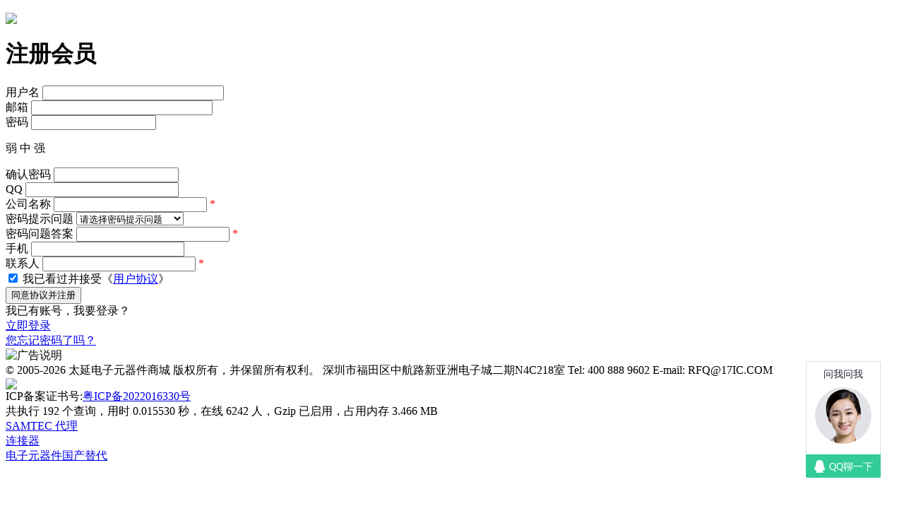

--- FILE ---
content_type: text/html; charset=utf-8
request_url: https://17ic.com/user.php?act=register
body_size: 4103
content:
<!DOCTYPE html PUBLIC "-//W3C//DTD XHTML 1.0 Transitional//EN" "http://www.w3.org/TR/xhtml1/DTD/xhtml1-transitional.dtd">
<html xmlns="http://www.w3.org/1999/xhtml">
<head>
<meta name="Generator" content="太延电子 v9.9.8" />
<meta http-equiv="Content-Type" content="text/html; charset=utf-8" />
<meta name="Keywords" content="" />
<meta name="Description" content="" />

<title>会员中心_电子元器件在线采购 - 太延电子商城！</title>



<link rel="shortcut icon" href="favicon.ico" />
<link rel="icon" href="animated_favicon.gif" type="image/gif" />
<link href="themes/default/style.css" rel="stylesheet" type="text/css" />
<LINK rel=stylesheet type=text/css href="themes/default/images/login_reg.css">

<script type="text/javascript" src="js/common.js"></script><script type="text/javascript" src="js/user.js"></script><script type="text/javascript" src="js/transport.js"></script><body>
 
<script type="text/javascript" src="js/transport2.js"></script><script type="text/javascript" src="js/utils.js"></script><link href="themes/default/images/ec12.css" rel="stylesheet" type="text/css" />
<script type="text/javascript">
var process_request = "正在处理您的请求...";
</script>
<script language='javascript' src='themes/default/js/fdjs.js' type='text/javascript' charset='utf-8'></script>
<script language='javascript' src='themes/default/js/fdjs.json.js' type='text/javascript' charset='utf-8'></script>
<div class="reg_top" style="padding-top:10px"> <a href="index.php" name="top"><img src="themes/default/images/logo.gif" /></a> </div>
<div class="clear0"></div>
<div class="blank"></div>



            <div class="container">
  <div id="body">
    <div class="login_main">
      <div class="l_bar"></div>
      <div id="main" class="login_page">
        <div class="content_head">
          <h1>注册会员</h1>
        </div>
        <div class="content_body">
          <form action="user.php" method="post" name="formUser" onsubmit="return register();" class="signup-user-form">
            <div class="input_container email">
              <label>用户名</label>
              <label class="input_field">
                <input class="f_input"  size="30" name="username" id="username" type="text" onblur="is_registered(this.value);"/>
              </label>
              <div class="f-input-tip-container">
                <div class="f_input_tip_text" id="username_notice"></div>
              </div>
            </div>
            <div class="input_container email">
              <label>邮箱</label>
              <label class="input_field">
                <input class="f_input"  size="30" name="email" id="email" type="text" onblur="checkEmail(this.value);"/>
              </label>
              <div class="f-input-tip-container">
                <div class="f_input_tip_text" id="email_notice"></div>
              </div>
            </div>
            <div class="input_container password">
              <label>密码</label>
              <label class="input_field">
                <input class="f_input" name="password" id="password1" type="password" onblur="check_password(this.value);" onkeyup="checkIntensity(this.value)"/>
              </label>
              <div class="f-input-tip-container">
                <div class="f_input_tip_text" id="password_notice"></div>
              </div>
              <div style="clear: both;"></div>
              <p class="safe-tip">
                <label id="pwd_lower" class="">弱</label>
                <label id="pwd_middle" class="">中</label>
                <label id="pwd_high" class="">强</label>
              </p>
            </div>
            <div class="input_container password_confir">
              <label>确认密码</label>
              <label class="input_field">
                <input class="f_input" name="confirm_password" id="confirm_password" type="password" onblur="check_conform_password(this.value);"/>
              </label>
              <div class="f-input-tip-container">
                <div class="f_input_tip_text" id="conform_password_notice"></div>
              </div>
            </div>
            
            
            
    	            <div class="input_container"> <label >QQ          </label> <label class="input_field">
          <input name="extend_field2" type="text" size="25" class="f_input" /></label>          </div>
    
			            <div class="input_container"> <label id="extend_field113i">公司名称          </label> <label class="input_field">
          <input name="extend_field113" type="text" size="25" class="f_input" /></label><span style="color:#FF0000"> *</span>          </div>
    
			      <div class="input_container">
              <label>密码提示问题</label>
     <label class="input_fields">
          <select name='sel_question'>
	  <option value='0'>请选择密码提示问题</option>
	  <option value="friend_birthday">我最好朋友的生日？</option><option value="old_address">我儿时居住地的地址？</option><option value="motto">我的座右铭是？</option><option value="favorite_movie">我最喜爱的电影？</option><option value="favorite_song">我最喜爱的歌曲？</option><option value="favorite_food">我最喜爱的食物？</option><option value="interest">我最大的爱好？</option><option value="favorite_novel">我最喜欢的小说？</option><option value="favorite_equipe">我最喜欢的运动队？</option>	  </select></label>
          </div>
        
        
        <div class="input_container"> <label   id="passwd_quesetion">密码问题答案</label>
          <label class="input_field">
	  <input name="passwd_answer" type="text" size="25" class="f_input" maxlengt='20'/></label><span style="color:#FF0000"> *</span>          </div>
			            <div class="input_container"> <label >手机          </label> <label class="input_field">
          <input name="extend_field5" type="text" size="25" class="f_input" /></label>          </div>
    
			            <div class="input_container"> <label id="extend_field114i">联系人          </label> <label class="input_field">
          <input name="extend_field114" type="text" size="25" class="f_input" /></label><span style="color:#FF0000"> *</span>          </div>
    
		    
    
 
                    <div class="input_container" id="vcode" style="display: none">
          <label>验证码</label><label class="input_field">
          <input id="vcode_input" type="text" size="8" name="captcha" class="f_input" onchange="validate_vcode(this.value);"/></label>
            <img id="captcha" src="captcha.php?" alt="captcha" style=" margin-left:5px;vertical-align: middle;cursor: pointer; height:42px; width:80px" onClick="this.src='captcha.php?'+Math.random()" /> <span style="color:#FF0000;display: none" id="vcode_tip"></span> 
        </div>
        <div class="input_container" id="sms" style="display: none">
          <label>短信验证码</label><label class="input_field">
           <input type="text" name="sms_code" value=""size="8" class="f_input"></label>
            <input id="get_sms" type="button" style="align-content: center;width:80px;height:42px;background:#d2d2d2;color:#fff;cursor:pointer" class="inputBg" onclick="send_sms()" value="获取验证码" disabled="disabled"/>
            <span style="color:#FF0000;display: none" id="sms_tip"></span> 
        </div>
        <script type="text/javascript">
          var captch = "";
          if(captch == 1){
            document.getElementById("vcode").style.display='';
          }
        </script>
            
            


            <div class="email_subscribe check_radio">
              <label>
                <input name="agreement" type="checkbox" value="1" checked="checked" />
                我已看过并接受《<a href="article.php?cat_id=-1" style="color:blue" target="_blank">用户协议</a>》</label>
            </div>
            <div class="cl"></div>
            <div class="act">
              <input name="act" type="hidden" value="act_register" >
              <input type="hidden" name="back_act" value="" />
              <input value="同意协议并注册" name="Submit" class="signup_button" type="submit">
            </div>
          </form>
        </div>
      </div>
      <div id="sidebar" class="login_page">
        <div class="siderbar_head"> 我已有账号，我要登录？ </div>
        <div class="loginup_button"><a href="user.php" rel="nofollow">立即登录</a></div>
        <div class="loginup_button"> <a href="user.php?act=get_password">您忘记密码了吗？</a></div>
      </div>
      <div class="r_bar"></div>
    </div>
    <div style="display:none;color:"></div>
    <div class="blank"></div>
  </div>
</div>





<div class="blank"></div>
<div class="footads"><IMG alt="广告说明" src="themes/default/images/footad.jpg"></div>

<div class="footer">
<div class="footHelp">
  <table  border="0" cellspacing="0" cellpadding="0">
    <tr>
      <td></td>
    </tr>
  </table>
</div>


<div class="footer_info"> &copy; 2005-2026 太延电子元器件商城 版权所有，并保留所有权利。  深圳市福田区中航路新亚洲电子城二期N4C218室     Tel: 400 888 9602      E-mail: RFQ@17IC.COM<br />
         <a target="_blank" href="http://wpa.qq.com/msgrd?v=3&uin=800181975&site=qq&menu=yes"><img border="0" src="http://wpa.qq.com/pa?p=2:800181975:52"/></a>
                              <br />
    ICP备案证书号:<a href="http://beian.miit.gov.cn/" target="_blank">粤ICP备2022016330号</a><br />
    共执行 192 个查询，用时 0.015530 秒，在线 6242 人，Gzip 已启用，占用内存 3.466 MB<br />
    <div ><meta name="baidu-site-verification" content="codeva-Wphvq9OBwX" /></div>
    <div >
    <div class="clear10"><a href="http://samtec.17ic.com" target="_blank">SAMTEC 代理</a></div>
    <div class="clear10"><a href="https://www.worldpo.com" target="_blank">连接器</a></div>
 <div class="clear10"><a href="http://bbs.worldpo.com" target="_blank">电子元器件国产替代</a></div>
  </div>
</div>
<script type="text/javascript">

    window.__Object_toJSONString = Object.prototype.toJSONString;
    delete Object.prototype.toJSONString;

 
</script>


<script>
var kefu = new Kefu({
    index: "",
    tel: "15012877177",//电话号码
    qq: "798839491",//在线QQ
    wechatPerson: {
        state: true,// true是开启个人微信二维码, false不开启
        imgURL: "./images/wx.jpg" //图片路径
    },
    wechatofficial: {
        state: true,// true是开启微信公众号二维码, false不开启
        imgURL: "./images/wxgzh.jpg" //图片路径
    }//微信公众号
});
</script>
<script charset="UTF-8" id="LA_COLLECT" src="//sdk.51.la/js-sdk-pro.min.js"></script>
<script>LA.init({id: "1x6iYDp0EipeDmtL",ck: "1x6iYDp0EipeDmtL"})</script>

<script id="qd30090961811dffadfbe23b40b7d29c427254960604" src="https://wp.qiye.qq.com/qidian/3009096181/1dffadfbe23b40b7d29c427254960604" charset="utf-8" async defer></script>

<iframe id="write_html_box" src="curl.php" style="display:none;"></iframe>
<iframe id="write_html_box" src="/mail_arrival.php?act=send" style="display:none;"></iframe></body>
<script type="text/javascript">
var process_request = "正在处理您的请求...";
var username_empty = "- 用户名不能为空！";
var username_shorter = "- 用户名长度不能少于 3 个字符！";
var username_invalid = "- 用户名只能是由字母数字以及下划线组成！";
var password_empty = "- 登录密码不能为空！";
var password_shorter = "- 登录密码不能少于 6 个字符！";
var confirm_password_invalid = "- 两次输入密码不一致！";
var email_empty = "- 邮箱为空！";
var email_invalid = "- 邮箱格式不正确！";
var agreement = "- 您没有接受协议！";
var msn_invalid = "- msn地址不是一个有效的邮件地址";
var qq_invalid = "- QQ号码不是一个有效的号码";
var home_phone_invalid = "- 家庭电话不是一个有效号码!";
var phone_invalid = "- 电话不是一个有效号码!";
var office_phone_invalid = "- 办公电话不是一个有效号码!";
var mobile_phone_invalid = "- 手机号码不是一个有效号码!";
var msg_un_blank = "* 用户名不能为空!";
var msg_un_length = "* 用户名最长不得超过7个汉字!";
var msg_un_format = "* 用户名含有非法字符!";
var msg_un_registered = "* 用户名已经存在,请更换！";
var msg_can_rg = "* 可以注册";
var msg_email_blank = "* 邮箱不能为空！";
var msg_email_registered = "* 邮箱已存在,请更换！";
var msg_email_format = "* 邮箱格式不正确！";
var msg_blank = "不能为空";
var no_select_question = "- 您没有完成密码提示问题的操作！";
var passwd_balnk = "- 密码中不能包含空格！";
var username_exist = "用户名 %s 已经存在！";
</script>
</html>


--- FILE ---
content_type: text/html; charset=utf-8
request_url: https://17ic.com/curl.php
body_size: -31
content:
2026-01-19 08:07:05<br>生成完成

--- FILE ---
content_type: text/html; charset=utf-8
request_url: https://17ic.com/mail_arrival.php?act=send
body_size: -34
content:
到货通知[14]库存不足

--- FILE ---
content_type: application/javascript; charset=utf-8
request_url: https://bqq.gtimg.com/qidian/src/wpav2/dist/4.1.0/pk1.js
body_size: 86884
content:
function _typeof(obj){"@babel/helpers - typeof";return _typeof="function"==typeof Symbol&&"symbol"==typeof Symbol.iterator?function(obj){return typeof obj}:function(obj){return obj&&"function"==typeof Symbol&&obj.constructor===Symbol&&obj!==Symbol.prototype?"symbol":typeof obj},_typeof(obj)}function ownKeys(object,enumerableOnly){var keys=Object.keys(object);if(Object.getOwnPropertySymbols){var symbols=Object.getOwnPropertySymbols(object);enumerableOnly&&(symbols=symbols.filter(function(sym){return Object.getOwnPropertyDescriptor(object,sym).enumerable})),keys.push.apply(keys,symbols)}return keys}function _objectSpread(target){for(var i=1;i<arguments.length;i++){var source=null!=arguments[i]?arguments[i]:{};i%2?ownKeys(Object(source),!0).forEach(function(key){_defineProperty(target,key,source[key])}):Object.getOwnPropertyDescriptors?Object.defineProperties(target,Object.getOwnPropertyDescriptors(source)):ownKeys(Object(source)).forEach(function(key){Object.defineProperty(target,key,Object.getOwnPropertyDescriptor(source,key))})}return target}function _defineProperty(obj,key,value){key=_toPropertyKey(key);if(key in obj){Object.defineProperty(obj,key,{value:value,enumerable:true,configurable:true,writable:true})}else{obj[key]=value}return obj}function _toPropertyKey(arg){var key=_toPrimitive(arg,"string");return _typeof(key)==="symbol"?key:String(key)}function _toPrimitive(input,hint){if(_typeof(input)!=="object"||input===null)return input;var prim=input[Symbol.toPrimitive];if(prim!==undefined){var res=prim.call(input,hint||"default");if(_typeof(res)!=="object")return res;throw new TypeError("@@toPrimitive must return a primitive value.")}return(hint==="string"?String:Number)(input)}var wpaMonitor=function(exports){"use strict";var isOa=/^oa.*/.test(location.host);function qdFeReport(url){var now=+new Date;var img=new Image;img.onload=img.onerror=function(){};url+=(url.indexOf("?")>-1?"&":"?")+now;img.src=url;return arguments}function formatUrl(url,params){var operater=url.indexOf("?")===-1?"?":"&";if(params){for(var key in params){if(params.hasOwnProperty(key)){url+="".concat(operater+key,"=").concat(params[key]);operater="&"}}}return url}function logReport(data){var rumReport=arguments.length>1&&arguments[1]!==undefined?arguments[1]:true;var url="https://fereport.qidian.qq.com/report/imfe?";var baseData=_objectSpread(_objectSpread({},data),{},{tid:"imfe",type:"imwpa",domain:location.href,env:isOa?"oa":"ol"});qdFeReport("".concat(formatUrl(url,baseData)))}exports.logReport=logReport;Object.defineProperty(exports,"__esModule",{value:true});return exports}({});!function(e,t){"object"==(typeof exports==="undefined"?"undefined":_typeof(exports))&&"undefined"!=typeof module?t(exports):"function"==typeof define&&define.amd?define(["exports"],t):t((e="undefined"!=typeof globalThis?globalThis:e||self).Popper={})}(this,function(e){"use strict";function t(e){if(null==e)return window;if("[object Window]"!==e.toString()){var t=e.ownerDocument;return t&&t.defaultView||window}return e}function n(e){return e instanceof t(e).Element||e instanceof Element}function r(e){return e instanceof t(e).HTMLElement||e instanceof HTMLElement}function o(e){return"undefined"!=typeof ShadowRoot&&(e instanceof t(e).ShadowRoot||e instanceof ShadowRoot)}var i=Math.max,a=Math.min,s=Math.round;function f(){var e=navigator.userAgentData;return null!=e&&e.brands?e.brands.map(function(e){return e.brand+"/"+e.version}).join(" "):navigator.userAgent}function c(){return!/^((?!chrome|android).)*safari/i.test(f())}function p(e,o,i){void 0===o&&(o=!1),void 0===i&&(i=!1);var a=e.getBoundingClientRect(),f=1,p=1;o&&r(e)&&(f=e.offsetWidth>0&&s(a.width)/e.offsetWidth||1,p=e.offsetHeight>0&&s(a.height)/e.offsetHeight||1);var u=(n(e)?t(e):window).visualViewport,l=!c()&&i,d=(a.left+(l&&u?u.offsetLeft:0))/f,h=(a.top+(l&&u?u.offsetTop:0))/p,m=a.width/f,v=a.height/p;return{width:m,height:v,top:h,right:d+m,bottom:h+v,left:d,x:d,y:h}}function u(e){var n=t(e);return{scrollLeft:n.pageXOffset,scrollTop:n.pageYOffset}}function l(e){return e?(e.nodeName||"").toLowerCase():null}function d(e){return((n(e)?e.ownerDocument:e.document)||window.document).documentElement}function h(e){return p(d(e)).left+u(e).scrollLeft}function m(e){return t(e).getComputedStyle(e)}function v(e){var t=m(e),n=t.overflow,r=t.overflowX,o=t.overflowY;return /auto|scroll|overlay|hidden/.test(n+o+r)}function y(e,n,o){void 0===o&&(o=!1);var i,a,f=r(n),c=r(n)&&function(e){var t=e.getBoundingClientRect(),n=s(t.width)/e.offsetWidth||1,r=s(t.height)/e.offsetHeight||1;return 1!==n||1!==r}(n),m=d(n),y=p(e,c,o),g={scrollLeft:0,scrollTop:0},b={x:0,y:0};return(f||!f&&!o)&&(("body"!==l(n)||v(m))&&(g=(i=n)!==t(i)&&r(i)?{scrollLeft:(a=i).scrollLeft,scrollTop:a.scrollTop}:u(i)),r(n)?((b=p(n,!0)).x+=n.clientLeft,b.y+=n.clientTop):m&&(b.x=h(m))),{x:y.left+g.scrollLeft-b.x,y:y.top+g.scrollTop-b.y,width:y.width,height:y.height}}function g(e){var t=p(e),n=e.offsetWidth,r=e.offsetHeight;return Math.abs(t.width-n)<=1&&(n=t.width),Math.abs(t.height-r)<=1&&(r=t.height),{x:e.offsetLeft,y:e.offsetTop,width:n,height:r}}function b(e){return"html"===l(e)?e:e.assignedSlot||e.parentNode||(o(e)?e.host:null)||d(e)}function w(e){return["html","body","#document"].indexOf(l(e))>=0?e.ownerDocument.body:r(e)&&v(e)?e:w(b(e))}function x(e,n){var r;void 0===n&&(n=[]);var o=w(e),i=o===(null==(r=e.ownerDocument)?void 0:r.body),a=t(o),s=i?[a].concat(a.visualViewport||[],v(o)?o:[]):o,f=n.concat(s);return i?f:f.concat(x(b(s)))}function O(e){return["table","td","th"].indexOf(l(e))>=0}function j(e){return r(e)&&"fixed"!==m(e).position?e.offsetParent:null}function E(e){for(var n=t(e),i=j(e);i&&O(i)&&"static"===m(i).position;)i=j(i);return i&&("html"===l(i)||"body"===l(i)&&"static"===m(i).position)?n:i||function(e){var t=/firefox/i.test(f());if(/Trident/i.test(f())&&r(e)&&"fixed"===m(e).position)return null;var n=b(e);for(o(n)&&(n=n.host);r(n)&&["html","body"].indexOf(l(n))<0;){var i=m(n);if("none"!==i.transform||"none"!==i.perspective||"paint"===i.contain||-1!==["transform","perspective"].indexOf(i.willChange)||t&&"filter"===i.willChange||t&&i.filter&&"none"!==i.filter)return n;n=n.parentNode}return null}(e)||n}var D="top",A="bottom",L="right",P="left",M="auto",k=[D,A,L,P],W="start",B="end",H="viewport",T="popper",R=k.reduce(function(e,t){return e.concat([t+"-"+W,t+"-"+B])},[]),S=[].concat(k,[M]).reduce(function(e,t){return e.concat([t,t+"-"+W,t+"-"+B])},[]),V=["beforeRead","read","afterRead","beforeMain","main","afterMain","beforeWrite","write","afterWrite"];function q(e){var t=new Map,n=new Set,r=[];function o(e){n.add(e.name),[].concat(e.requires||[],e.requiresIfExists||[]).forEach(function(e){if(!n.has(e)){var r=t.get(e);r&&o(r)}}),r.push(e)}return e.forEach(function(e){t.set(e.name,e)}),e.forEach(function(e){n.has(e.name)||o(e)}),r}function C(e){return e.split("-")[0]}function N(e,t){var n=t.getRootNode&&t.getRootNode();if(e.contains(t))return!0;if(n&&o(n)){var r=t;do{if(r&&e.isSameNode(r))return!0;r=r.parentNode||r.host}while(r)}return!1}function I(e){return Object.assign({},e,{left:e.x,top:e.y,right:e.x+e.width,bottom:e.y+e.height})}function _(e,r,o){return r===H?I(function(e,n){var r=t(e),o=d(e),i=r.visualViewport,a=o.clientWidth,s=o.clientHeight,f=0,p=0;if(i){a=i.width,s=i.height;var u=c();(u||!u&&"fixed"===n)&&(f=i.offsetLeft,p=i.offsetTop)}return{width:a,height:s,x:f+h(e),y:p}}(e,o)):n(r)?function(e,t){var n=p(e,!1,"fixed"===t);return n.top=n.top+e.clientTop,n.left=n.left+e.clientLeft,n.bottom=n.top+e.clientHeight,n.right=n.left+e.clientWidth,n.width=e.clientWidth,n.height=e.clientHeight,n.x=n.left,n.y=n.top,n}(r,o):I(function(e){var t,n=d(e),r=u(e),o=null==(t=e.ownerDocument)?void 0:t.body,a=i(n.scrollWidth,n.clientWidth,o?o.scrollWidth:0,o?o.clientWidth:0),s=i(n.scrollHeight,n.clientHeight,o?o.scrollHeight:0,o?o.clientHeight:0),f=-r.scrollLeft+h(e),c=-r.scrollTop;return"rtl"===m(o||n).direction&&(f+=i(n.clientWidth,o?o.clientWidth:0)-a),{width:a,height:s,x:f,y:c}}(d(e)))}function F(e,t,o,s){var f="clippingParents"===t?function(e){var t=x(b(e)),o=["absolute","fixed"].indexOf(m(e).position)>=0&&r(e)?E(e):e;return n(o)?t.filter(function(e){return n(e)&&N(e,o)&&"body"!==l(e)}):[]}(e):[].concat(t),c=[].concat(f,[o]),p=c[0],u=c.reduce(function(t,n){var r=_(e,n,s);return t.top=i(r.top,t.top),t.right=a(r.right,t.right),t.bottom=a(r.bottom,t.bottom),t.left=i(r.left,t.left),t},_(e,p,s));return u.width=u.right-u.left,u.height=u.bottom-u.top,u.x=u.left,u.y=u.top,u}function U(e){return e.split("-")[1]}function z(e){return["top","bottom"].indexOf(e)>=0?"x":"y"}function X(e){var t,n=e.reference,r=e.element,o=e.placement,i=o?C(o):null,a=o?U(o):null,s=n.x+n.width/2-r.width/2,f=n.y+n.height/2-r.height/2;switch(i){case D:t={x:s,y:n.y-r.height};break;case A:t={x:s,y:n.y+n.height};break;case L:t={x:n.x+n.width,y:f};break;case P:t={x:n.x-r.width,y:f};break;default:t={x:n.x,y:n.y};}var c=i?z(i):null;if(null!=c){var p="y"===c?"height":"width";switch(a){case W:t[c]=t[c]-(n[p]/2-r[p]/2);break;case B:t[c]=t[c]+(n[p]/2-r[p]/2);}}return t}function Y(e){return Object.assign({},{top:0,right:0,bottom:0,left:0},e)}function G(e,t){return t.reduce(function(t,n){return t[n]=e,t},{})}function J(e,t){void 0===t&&(t={});var r=t,o=r.placement,i=void 0===o?e.placement:o,a=r.strategy,s=void 0===a?e.strategy:a,f=r.boundary,c=void 0===f?"clippingParents":f,u=r.rootBoundary,l=void 0===u?H:u,h=r.elementContext,m=void 0===h?T:h,v=r.altBoundary,y=void 0!==v&&v,g=r.padding,b=void 0===g?0:g,w=Y("number"!=typeof b?b:G(b,k)),x=m===T?"reference":T,O=e.rects.popper,j=e.elements[y?x:m],E=F(n(j)?j:j.contextElement||d(e.elements.popper),c,l,s),P=p(e.elements.reference),M=X({reference:P,element:O,strategy:"absolute",placement:i}),W=I(Object.assign({},O,M)),B=m===T?W:P,R={top:E.top-B.top+w.top,bottom:B.bottom-E.bottom+w.bottom,left:E.left-B.left+w.left,right:B.right-E.right+w.right},S=e.modifiersData.offset;if(m===T&&S){var V=S[i];Object.keys(R).forEach(function(e){var t=[L,A].indexOf(e)>=0?1:-1,n=[D,A].indexOf(e)>=0?"y":"x";R[e]+=V[n]*t})}return R}var K={placement:"bottom",modifiers:[],strategy:"absolute"};function Q(){for(var e=arguments.length,t=new Array(e),n=0;n<e;n++)t[n]=arguments[n];return!t.some(function(e){return!(e&&"function"==typeof e.getBoundingClientRect)})}function Z(e){void 0===e&&(e={});var t=e,r=t.defaultModifiers,o=void 0===r?[]:r,i=t.defaultOptions,a=void 0===i?K:i;return function(e,t,r){void 0===r&&(r=a);var i,s,f={placement:"bottom",orderedModifiers:[],options:Object.assign({},K,a),modifiersData:{},elements:{reference:e,popper:t},attributes:{},styles:{}},c=[],p=!1,u={state:f,setOptions:function setOptions(r){var i="function"==typeof r?r(f.options):r;l(),f.options=Object.assign({},a,f.options,i),f.scrollParents={reference:n(e)?x(e):e.contextElement?x(e.contextElement):[],popper:x(t)};var s,p,d=function(e){var t=q(e);return V.reduce(function(e,n){return e.concat(t.filter(function(e){return e.phase===n}))},[])}((s=[].concat(o,f.options.modifiers),p=s.reduce(function(e,t){var n=e[t.name];return e[t.name]=n?Object.assign({},n,t,{options:Object.assign({},n.options,t.options),data:Object.assign({},n.data,t.data)}):t,e},{}),Object.keys(p).map(function(e){return p[e]})));return f.orderedModifiers=d.filter(function(e){return e.enabled}),f.orderedModifiers.forEach(function(e){var t=e.name,n=e.options,r=void 0===n?{}:n,o=e.effect;if("function"==typeof o){var i=o({state:f,name:t,instance:u,options:r}),a=function a(){};c.push(i||a)}}),u.update()},forceUpdate:function forceUpdate(){if(!p){var e=f.elements,t=e.reference,n=e.popper;if(Q(t,n)){f.rects={reference:y(t,E(n),"fixed"===f.options.strategy),popper:g(n)},f.reset=!1,f.placement=f.options.placement,f.orderedModifiers.forEach(function(e){return f.modifiersData[e.name]=Object.assign({},e.data)});for(var r=0;r<f.orderedModifiers.length;r++)if(!0!==f.reset){var o=f.orderedModifiers[r],i=o.fn,a=o.options,s=void 0===a?{}:a,c=o.name;"function"==typeof i&&(f=i({state:f,options:s,name:c,instance:u})||f)}else f.reset=!1,r=-1}}},update:(i=function i(){return new Promise(function(e){u.forceUpdate(),e(f)})},function(){return s||(s=new Promise(function(e){Promise.resolve().then(function(){s=void 0,e(i())})})),s}),destroy:function destroy(){l(),p=!0}};if(!Q(e,t))return u;function l(){c.forEach(function(e){return e()}),c=[]}return u.setOptions(r).then(function(e){!p&&r.onFirstUpdate&&r.onFirstUpdate(e)}),u}}var $={passive:!0};var ee={name:"eventListeners",enabled:!0,phase:"write",fn:function fn(){},effect:function effect(e){var n=e.state,r=e.instance,o=e.options,i=o.scroll,a=void 0===i||i,s=o.resize,f=void 0===s||s,c=t(n.elements.popper),p=[].concat(n.scrollParents.reference,n.scrollParents.popper);return a&&p.forEach(function(e){e.addEventListener("scroll",r.update,$)}),f&&c.addEventListener("resize",r.update,$),function(){a&&p.forEach(function(e){e.removeEventListener("scroll",r.update,$)}),f&&c.removeEventListener("resize",r.update,$)}},data:{}};var te={name:"popperOffsets",enabled:!0,phase:"read",fn:function fn(e){var t=e.state,n=e.name;t.modifiersData[n]=X({reference:t.rects.reference,element:t.rects.popper,strategy:"absolute",placement:t.placement})},data:{}},ne={top:"auto",right:"auto",bottom:"auto",left:"auto"};function re(e){var n,r=e.popper,o=e.popperRect,i=e.placement,a=e.variation,f=e.offsets,c=e.position,p=e.gpuAcceleration,u=e.adaptive,l=e.roundOffsets,h=e.isFixed,v=f.x,y=void 0===v?0:v,g=f.y,b=void 0===g?0:g,w="function"==typeof l?l({x:y,y:b}):{x:y,y:b};y=w.x,b=w.y;var x=f.hasOwnProperty("x"),O=f.hasOwnProperty("y"),j=P,M=D,k=window;if(u){var W=E(r),H="clientHeight",T="clientWidth";if(W===t(r)&&"static"!==m(W=d(r)).position&&"absolute"===c&&(H="scrollHeight",T="scrollWidth"),W=W,i===D||(i===P||i===L)&&a===B)M=A,b-=(h&&W===k&&k.visualViewport?k.visualViewport.height:W[H])-o.height,b*=p?1:-1;if(i===P||(i===D||i===A)&&a===B)j=L,y-=(h&&W===k&&k.visualViewport?k.visualViewport.width:W[T])-o.width,y*=p?1:-1}var R,S=Object.assign({position:c},u&&ne),V=!0===l?function(e){var t=e.x,n=e.y,r=window.devicePixelRatio||1;return{x:s(t*r)/r||0,y:s(n*r)/r||0}}({x:y,y:b}):{x:y,y:b};return y=V.x,b=V.y,p?Object.assign({},S,((R={})[M]=O?"0":"",R[j]=x?"0":"",R.transform=(k.devicePixelRatio||1)<=1?"translate("+y+"px, "+b+"px)":"translate3d("+y+"px, "+b+"px, 0)",R)):Object.assign({},S,((n={})[M]=O?b+"px":"",n[j]=x?y+"px":"",n.transform="",n))}var oe={name:"computeStyles",enabled:!0,phase:"beforeWrite",fn:function fn(e){var t=e.state,n=e.options,r=n.gpuAcceleration,o=void 0===r||r,i=n.adaptive,a=void 0===i||i,s=n.roundOffsets,f=void 0===s||s,c={placement:C(t.placement),variation:U(t.placement),popper:t.elements.popper,popperRect:t.rects.popper,gpuAcceleration:o,isFixed:"fixed"===t.options.strategy};null!=t.modifiersData.popperOffsets&&(t.styles.popper=Object.assign({},t.styles.popper,re(Object.assign({},c,{offsets:t.modifiersData.popperOffsets,position:t.options.strategy,adaptive:a,roundOffsets:f})))),null!=t.modifiersData.arrow&&(t.styles.arrow=Object.assign({},t.styles.arrow,re(Object.assign({},c,{offsets:t.modifiersData.arrow,position:"absolute",adaptive:!1,roundOffsets:f})))),t.attributes.popper=Object.assign({},t.attributes.popper,{"data-popper-placement":t.placement})},data:{}};var ie={name:"applyStyles",enabled:!0,phase:"write",fn:function fn(e){var t=e.state;Object.keys(t.elements).forEach(function(e){var n=t.styles[e]||{},o=t.attributes[e]||{},i=t.elements[e];r(i)&&l(i)&&(Object.assign(i.style,n),Object.keys(o).forEach(function(e){var t=o[e];!1===t?i.removeAttribute(e):i.setAttribute(e,!0===t?"":t)}))})},effect:function effect(e){var t=e.state,n={popper:{position:t.options.strategy,left:"0",top:"0",margin:"0"},arrow:{position:"absolute"},reference:{}};return Object.assign(t.elements.popper.style,n.popper),t.styles=n,t.elements.arrow&&Object.assign(t.elements.arrow.style,n.arrow),function(){Object.keys(t.elements).forEach(function(e){var o=t.elements[e],i=t.attributes[e]||{},a=Object.keys(t.styles.hasOwnProperty(e)?t.styles[e]:n[e]).reduce(function(e,t){return e[t]="",e},{});r(o)&&l(o)&&(Object.assign(o.style,a),Object.keys(i).forEach(function(e){o.removeAttribute(e)}))})}},requires:["computeStyles"]};var ae={name:"offset",enabled:!0,phase:"main",requires:["popperOffsets"],fn:function fn(e){var t=e.state,n=e.options,r=e.name,o=n.offset,i=void 0===o?[0,0]:o,a=S.reduce(function(e,n){return e[n]=function(e,t,n){var r=C(e),o=[P,D].indexOf(r)>=0?-1:1,i="function"==typeof n?n(Object.assign({},t,{placement:e})):n,a=i[0],s=i[1];return a=a||0,s=(s||0)*o,[P,L].indexOf(r)>=0?{x:s,y:a}:{x:a,y:s}}(n,t.rects,i),e},{}),s=a[t.placement],f=s.x,c=s.y;null!=t.modifiersData.popperOffsets&&(t.modifiersData.popperOffsets.x+=f,t.modifiersData.popperOffsets.y+=c),t.modifiersData[r]=a}},se={left:"right",right:"left",bottom:"top",top:"bottom"};function fe(e){return e.replace(/left|right|bottom|top/g,function(e){return se[e]})}var ce={start:"end",end:"start"};function pe(e){return e.replace(/start|end/g,function(e){return ce[e]})}function ue(e,t){void 0===t&&(t={});var n=t,r=n.placement,o=n.boundary,i=n.rootBoundary,a=n.padding,s=n.flipVariations,f=n.allowedAutoPlacements,c=void 0===f?S:f,p=U(r),u=p?s?R:R.filter(function(e){return U(e)===p}):k,l=u.filter(function(e){return c.indexOf(e)>=0});0===l.length&&(l=u);var d=l.reduce(function(t,n){return t[n]=J(e,{placement:n,boundary:o,rootBoundary:i,padding:a})[C(n)],t},{});return Object.keys(d).sort(function(e,t){return d[e]-d[t]})}var le={name:"flip",enabled:!0,phase:"main",fn:function fn(e){var t=e.state,n=e.options,r=e.name;if(!t.modifiersData[r]._skip){for(var o=n.mainAxis,i=void 0===o||o,a=n.altAxis,s=void 0===a||a,f=n.fallbackPlacements,c=n.padding,p=n.boundary,u=n.rootBoundary,l=n.altBoundary,d=n.flipVariations,h=void 0===d||d,m=n.allowedAutoPlacements,v=t.options.placement,y=C(v),g=f||(y===v||!h?[fe(v)]:function(e){if(C(e)===M)return[];var t=fe(e);return[pe(e),t,pe(t)]}(v)),b=[v].concat(g).reduce(function(e,n){return e.concat(C(n)===M?ue(t,{placement:n,boundary:p,rootBoundary:u,padding:c,flipVariations:h,allowedAutoPlacements:m}):n)},[]),w=t.rects.reference,x=t.rects.popper,O=new Map,j=!0,E=b[0],k=0;k<b.length;k++){var B=b[k],H=C(B),T=U(B)===W,R=[D,A].indexOf(H)>=0,S=R?"width":"height",V=J(t,{placement:B,boundary:p,rootBoundary:u,altBoundary:l,padding:c}),q=R?T?L:P:T?A:D;w[S]>x[S]&&(q=fe(q));var N=fe(q),I=[];if(i&&I.push(V[H]<=0),s&&I.push(V[q]<=0,V[N]<=0),I.every(function(e){return e})){E=B,j=!1;break}O.set(B,I)}if(j)for(var _=function _(e){var t=b.find(function(t){var n=O.get(t);if(n)return n.slice(0,e).every(function(e){return e})});if(t)return E=t,"break"},F=h?3:1;F>0;F--){if("break"===_(F))break}t.placement!==E&&(t.modifiersData[r]._skip=!0,t.placement=E,t.reset=!0)}},requiresIfExists:["offset"],data:{_skip:!1}};function de(e,t,n){return i(e,a(t,n))}var he={name:"preventOverflow",enabled:!0,phase:"main",fn:function fn(e){var t=e.state,n=e.options,r=e.name,o=n.mainAxis,s=void 0===o||o,f=n.altAxis,c=void 0!==f&&f,p=n.boundary,u=n.rootBoundary,l=n.altBoundary,d=n.padding,h=n.tether,m=void 0===h||h,v=n.tetherOffset,y=void 0===v?0:v,b=J(t,{boundary:p,rootBoundary:u,padding:d,altBoundary:l}),w=C(t.placement),x=U(t.placement),O=!x,j=z(w),M="x"===j?"y":"x",k=t.modifiersData.popperOffsets,B=t.rects.reference,H=t.rects.popper,T="function"==typeof y?y(Object.assign({},t.rects,{placement:t.placement})):y,R="number"==typeof T?{mainAxis:T,altAxis:T}:Object.assign({mainAxis:0,altAxis:0},T),S=t.modifiersData.offset?t.modifiersData.offset[t.placement]:null,V={x:0,y:0};if(k){if(s){var q,N="y"===j?D:P,I="y"===j?A:L,_="y"===j?"height":"width",F=k[j],X=F+b[N],Y=F-b[I],G=m?-H[_]/2:0,K=x===W?B[_]:H[_],Q=x===W?-H[_]:-B[_],Z=t.elements.arrow,$=m&&Z?g(Z):{width:0,height:0},ee=t.modifiersData["arrow#persistent"]?t.modifiersData["arrow#persistent"].padding:{top:0,right:0,bottom:0,left:0},te=ee[N],ne=ee[I],re=de(0,B[_],$[_]),oe=O?B[_]/2-G-re-te-R.mainAxis:K-re-te-R.mainAxis,ie=O?-B[_]/2+G+re+ne+R.mainAxis:Q+re+ne+R.mainAxis,ae=t.elements.arrow&&E(t.elements.arrow),se=ae?"y"===j?ae.clientTop||0:ae.clientLeft||0:0,fe=null!=(q=null==S?void 0:S[j])?q:0,ce=F+ie-fe,pe=de(m?a(X,F+oe-fe-se):X,F,m?i(Y,ce):Y);k[j]=pe,V[j]=pe-F}if(c){var ue,le="x"===j?D:P,he="x"===j?A:L,me=k[M],ve="y"===M?"height":"width",ye=me+b[le],ge=me-b[he],be=-1!==[D,P].indexOf(w),we=null!=(ue=null==S?void 0:S[M])?ue:0,xe=be?ye:me-B[ve]-H[ve]-we+R.altAxis,Oe=be?me+B[ve]+H[ve]-we-R.altAxis:ge,je=m&&be?function(e,t,n){var r=de(e,t,n);return r>n?n:r}(xe,me,Oe):de(m?xe:ye,me,m?Oe:ge);k[M]=je,V[M]=je-me}t.modifiersData[r]=V}},requiresIfExists:["offset"]};var me={name:"arrow",enabled:!0,phase:"main",fn:function fn(e){var t,n=e.state,r=e.name,o=e.options,i=n.elements.arrow,a=n.modifiersData.popperOffsets,s=C(n.placement),f=z(s),c=[P,L].indexOf(s)>=0?"height":"width";if(i&&a){var p=function(e,t){return Y("number"!=typeof(e="function"==typeof e?e(Object.assign({},t.rects,{placement:t.placement})):e)?e:G(e,k))}(o.padding,n),u=g(i),l="y"===f?D:P,d="y"===f?A:L,h=n.rects.reference[c]+n.rects.reference[f]-a[f]-n.rects.popper[c],m=a[f]-n.rects.reference[f],v=E(i),y=v?"y"===f?v.clientHeight||0:v.clientWidth||0:0,b=h/2-m/2,w=p[l],x=y-u[c]-p[d],O=y/2-u[c]/2+b,j=de(w,O,x),M=f;n.modifiersData[r]=((t={})[M]=j,t.centerOffset=j-O,t)}},effect:function effect(e){var t=e.state,n=e.options.element,r=void 0===n?"[data-popper-arrow]":n;null!=r&&("string"!=typeof r||(r=t.elements.popper.querySelector(r)))&&N(t.elements.popper,r)&&(t.elements.arrow=r)},requires:["popperOffsets"],requiresIfExists:["preventOverflow"]};function ve(e,t,n){return void 0===n&&(n={x:0,y:0}),{top:e.top-t.height-n.y,right:e.right-t.width+n.x,bottom:e.bottom-t.height+n.y,left:e.left-t.width-n.x}}function ye(e){return[D,L,A,P].some(function(t){return e[t]>=0})}var ge={name:"hide",enabled:!0,phase:"main",requiresIfExists:["preventOverflow"],fn:function fn(e){var t=e.state,n=e.name,r=t.rects.reference,o=t.rects.popper,i=t.modifiersData.preventOverflow,a=J(t,{elementContext:"reference"}),s=J(t,{altBoundary:!0}),f=ve(a,r),c=ve(s,o,i),p=ye(f),u=ye(c);t.modifiersData[n]={referenceClippingOffsets:f,popperEscapeOffsets:c,isReferenceHidden:p,hasPopperEscaped:u},t.attributes.popper=Object.assign({},t.attributes.popper,{"data-popper-reference-hidden":p,"data-popper-escaped":u})}},be=Z({defaultModifiers:[ee,te,oe,ie]}),we=[ee,te,oe,ie,ae,le,he,me,ge],xe=Z({defaultModifiers:we});e.applyStyles=ie,e.arrow=me,e.computeStyles=oe,e.createPopper=xe,e.createPopperLite=be,e.defaultModifiers=we,e.detectOverflow=J,e.eventListeners=ee,e.flip=le,e.hide=ge,e.offset=ae,e.popperGenerator=Z,e.popperOffsets=te,e.preventOverflow=he,Object.defineProperty(e,"__esModule",{value:!0})});(function(global,undefined){if(global.LBF){var lastVersion=global.LBF}var exports=global.LBF={version:"0.8.0"};var data=exports.data={};exports.noConflict=function(){lastVersion&&(global.LBF=lastVersion)};function isType(type){return function(obj){return{}.toString.call(obj)=="[object "+type+"]"}}var isObject=isType("Object");var isString=isType("String");var isArray=Array.isArray||isType("Array");var isFunction=isType("Function");var isNumber=isType("Number");var isRegExp=isType("RegExp");if(!global.isArray){global.isArray=isArray}if(!global.isObject){global.isObject=isObject}var _cid=0;function cid(){return _cid++}function forEach(arr,cb,context){context=context||this;for(var i=0,len=arr.length;i<len;i++){if(typeof arr[i]!=="undefined"){cb.call(context,arr[i],i,arr)}}}var events=data.events={};exports.on=function(name,callback){var list=events[name]||(events[name]=[]);list.push(callback);return exports};exports.off=function(name,callback){if(!(name||callback)){events=data.events={};return exports}var list=events[name];if(list){if(callback){for(var i=list.length-1;i>=0;i--){if(list[i]===callback){list.splice(i,1)}}}else{delete events[name]}}return exports};var emit=exports.emit=function(name,data){var list=events[name],fn;if(list){list=list.slice();for(var i=0,len=list.length;i<len;i++){list[i](data)}}return exports};var DIRNAME_RE=/[^?#]*\//;var DOT_RE=/\/\.\//g;var DOUBLE_DOT_RE=/\/[^/]+\/\.\.\//;var MULTI_SLASH_RE=/([^:/])\/+\//g;var EXT=/(?:js|css|less|php)$/;function dirname(path){return path.match(DIRNAME_RE)[0]}function realpath(path){path=path.replace(DOT_RE,"/");path=path.replace(MULTI_SLASH_RE,"$1/");while(path.match(DOUBLE_DOT_RE)){path=path.replace(DOUBLE_DOT_RE,"/")}return path}function normalize(path){var last=path.length-1;var lastC=path.charAt(last);if(lastC==="#"){return path.substring(0,last)}if(path.substring(last-3)===".css"){return path}return path.substring(last-2)===".js"||path.indexOf("?")>0||lastC==="/"?path:path+".js"}var PATHS_RE=/^([^/:]+)(\/.+)$/;var VARS_RE=/{([^{]+)}/g;var NAMESPACE_RE=/^[\w-_]*(?:\.[\w-_]+)*(\?[\w-_&=]*)?$/;function parseAlias(id){var alias=data.alias;return alias&&isString(alias[id])?alias[id]:id}function parseNamespace(id){var match;if(id.indexOf(".")>-1&&(match=NAMESPACE_RE.exec(id))){var ext;if(ext=match[1]){id=id.substring(0,id.lastIndexOf(ext))}ext=".js"+(ext||"");id=id.split(".").join("/")+ext}return id}function parsePaths(id){var paths=data.paths;var m;if(paths&&(m=id.match(PATHS_RE))&&isString(paths[m[1]])){id=paths[m[1]]+m[2]}return id}function parseVars(id){var vars=data.vars;if(vars&&id.indexOf("{")>-1){id=id.replace(VARS_RE,function(m,key){return isString(vars[key])?vars[key]:m})}return id}function parseMap(uri){var map=data.map;var ret=uri;if(map){for(var i=0,len=map.length;i<len;i++){var rule=map[i];ret=isFunction(rule)?rule(uri)||uri:uri.replace(rule[0],rule[1]);if(ret!==uri)break}}return ret}var ABSOLUTE_RE=/^\/\/.|:\//;var ROOT_DIR_RE=/^.*?\/\/.*?\//;function addBase(id,refUri){var ret;var first=id.charAt(0);if(ABSOLUTE_RE.test(id)){ret=id}else if(first==="."){ret=realpath((refUri?dirname(refUri):data.cwd)+id)}else if(first==="/"){var m=data.cwd.match(ROOT_DIR_RE);ret=m?m[0]+id.substring(1):id}else{ret=data.base+id}if(ret.indexOf("//")===0){ret=location.protocol+ret}return ret}function id2Uri(id,refUri){if(!id)return"";id=parseAlias(id);id=parseNamespace(id);id=parseAlias(id);id=parsePaths(id);id=parseVars(id);id=normalize(id);var uri=addBase(id,refUri);uri=parseMap(uri);return uri}var doc=document;var cwd=!location.href||location.href.indexOf("about:")===0?"":dirname(location.href);var scripts=doc.scripts;var loaderScript=doc.getElementById("LBFnode")||scripts[scripts.length-1];var loaderDir=dirname(getScriptAbsoluteSrc(loaderScript)||cwd);function getScriptAbsoluteSrc(node){return node.hasAttribute?node.src:node.getAttribute("src",4)}exports.resolve=id2Uri;var head=doc.head||doc.getElementsByTagName("head")[0]||doc.documentElement;var baseElement=head.getElementsByTagName("base")[0];var IS_CSS_RE=/\.css(?:\?|$)/i;var currentlyAddingScript;var interactiveScript;var isOldWebKit=+navigator.userAgent.replace(/.*(?:AppleWebKit|AndroidWebKit)\/(\d+).*/,"$1")<536;function request(url,callback,charset){var isCSS=IS_CSS_RE.test(url);var node=doc.createElement(isCSS?"link":"script");if(charset){var cs=isFunction(charset)?charset(url):charset;if(cs){node.charset=cs}}addOnload(node,callback,isCSS,url);if(isCSS){node.rel="stylesheet";node.href=url}else{node.async=true;node.src=url}currentlyAddingScript=node;baseElement?head.insertBefore(node,baseElement):head.appendChild(node);currentlyAddingScript=null;return node}function addOnload(node,callback,isCSS,url){var supportOnload=("onload"in node);if(isCSS&&(isOldWebKit||!supportOnload)){setTimeout(function(){pollCss(node,callback)},1);return}if(supportOnload){node.onload=onload;node.onerror=function(){emit("error",{uri:url,node:node});onload()}}else{node.onreadystatechange=function(){if(/loaded|complete/.test(node.readyState)){onload()}}}function onload(){node.onload=node.onerror=node.onreadystatechange=null;if(!isCSS&&!data.debug){head.removeChild(node)}node=null;callback()}}function pollCss(node,callback){var sheet=node.sheet;var isLoaded;if(isOldWebKit){if(sheet){isLoaded=true}}else if(sheet){try{if(sheet.cssRules){isLoaded=true}}catch(ex){if(ex.name==="NS_ERROR_DOM_SECURITY_ERR"){isLoaded=true}}}setTimeout(function(){if(isLoaded){callback()}else{pollCss(node,callback)}},20)}function getCurrentScript(){if(currentlyAddingScript){return currentlyAddingScript}if(interactiveScript&&interactiveScript.readyState==="interactive"){return interactiveScript}var scripts=head.getElementsByTagName("script");for(var i=scripts.length-1;i>=0;i--){var script=scripts[i];if(script.readyState==="interactive"){interactiveScript=script;return interactiveScript}}}exports.request=request;var REQUIRE_RE=/"(?:\\"|[^"])*"|'(?:\\'|[^'])*'|\/\*[\S\s]*?\*\/|\/(?:\\\/|[^/\r\n])+\/(?=[^\/])|\/\/.*|\.\s*require|(?:^|[^$])\brequire\s*\(\s*(["'])(.+?)\1\s*\)/g,SLASH_RE=/\\\\/g,REQUIRE_NAME_RE=/^function[\s]*\([\s]*([^\f\n\r\t\v,\)]+)/;function parseDependencies(code){var requireName=REQUIRE_NAME_RE.exec(code),RE=REQUIRE_RE;if(requireName&&(requireName=requireName[1])!=="require"){RE=RE.toString().replace(/require/g,requireName);RE=RE.slice(1,RE.length-2);RE=new RegExp(RE,"g")}var ret=[];code.replace(SLASH_RE,"").replace(RE,function(m,m1,m2){m2&&ret.push(m2)});return ret}var cachedMods=exports.cache={};var anonymousMeta;var fetchingList={};var fetchedList={};var callbackList={};var STATUS=Module.STATUS={FETCHING:1,SAVED:2,LOADING:3,LOADED:4,EXECUTING:5,EXECUTED:6};function Module(uri,deps){this.uri=uri;this.dependencies=deps||[];this.exports=null;this.status=0;this._waitings={};this._remain=0}Module.prototype.resolve=function(){var mod=this;var ids=mod.dependencies;var uris=[];for(var i=0,len=ids.length;i<len;i++){uris[i]=Module.resolve(ids[i],mod.uri)}return uris};Module.prototype.load=function(){var mod=this;if(mod.status>=STATUS.LOADING){return}mod.status=STATUS.LOADING;var uris=mod.resolve();emit("load",uris);var len=mod._remain=uris.length;var m;for(var i=0;i<len;i++){m=Module.get(uris[i]);if(m.status<STATUS.LOADED){m._waitings[mod.uri]=(m._waitings[mod.uri]||0)+1}else{mod._remain--}}if(mod._remain===0){mod.onload();return}var requestCache={};for(i=0;i<len;i++){m=cachedMods[uris[i]];if(m.status<STATUS.FETCHING){m.fetch(requestCache)}else if(m.status===STATUS.SAVED){m.load()}}for(var requestUri in requestCache){if(requestCache.hasOwnProperty(requestUri)){requestCache[requestUri]()}}};Module.prototype.onload=function(){var mod=this;mod.status=STATUS.LOADED;if(mod.callback){mod.callback()}var waitings=mod._waitings;var uri,m;for(uri in waitings){if(waitings.hasOwnProperty(uri)){m=cachedMods[uri];m._remain-=waitings[uri];if(m._remain===0){m.onload()}}}delete mod._waitings;delete mod._remain};Module.prototype.fetch=function(requestCache){var mod=this;var uri=mod.uri;mod.status=STATUS.FETCHING;var emitData={uri:uri};emit("fetch",emitData);var requestUri=emitData.requestUri||uri;if(!requestUri||fetchedList[requestUri]){mod.load();return}if(fetchingList[requestUri]){callbackList[requestUri].push(mod);return}fetchingList[requestUri]=true;callbackList[requestUri]=[mod];emit("request",emitData={uri:uri,requestUri:requestUri,onRequest:onRequest,charset:data.charset});if(!emitData.requested){requestCache?requestCache[emitData.requestUri]=sendRequest:sendRequest()}function sendRequest(){exports.request(emitData.requestUri,emitData.onRequest,emitData.charset)}function onRequest(){delete fetchingList[requestUri];fetchedList[requestUri]=true;if(anonymousMeta){Module.save(uri,anonymousMeta);anonymousMeta=null}var m,mods=callbackList[requestUri];delete callbackList[requestUri];while(m=mods.shift())m.load()}};Module.prototype.exec=function(){var mod=this;if(mod.status>=STATUS.EXECUTING){return mod.exports}mod.status=STATUS.EXECUTING;var uri=mod.uri;function require(id){return Module.get(require.resolve(id)).exec()}require.resolve=function(id){return Module.resolve(id,uri)};require.async=function(ids,callback){Module.use(ids,callback,uri+"_async_"+cid());return require};var factory=mod.factory;var exports=void 0;try{exports=isFunction(factory)?factory(require,mod.exports={},mod):factory}catch(e){var stack=e.stack;var url=stack&&stack.match("https?://[^\n]+");url=url?url[0]:"";console.dir(e);wpaMonitor.logReport({message:"imwpa:\u6A21\u5757error,"+e.toString()+"@"+url,moduleId:mod.id})}if(exports===undefined){exports=mod.exports}delete mod.factory;mod.exports=exports;mod.status=STATUS.EXECUTED;emit("exec",mod);return exports};Module.resolve=function(id,refUri){var emitData={id:id,refUri:refUri};emit("resolve",emitData);return emitData.uri||exports.resolve(emitData.id,refUri)};Module.define=function(id,deps,factory){var argsLen=arguments.length;if(argsLen===1){factory=id;id=undefined}else if(argsLen===2){factory=deps;if(isArray(id)){deps=id;id=undefined}else{deps=undefined}}if(!isArray(deps)&&isFunction(factory)){deps=parseDependencies(factory.toString())}var meta={id:id,uri:Module.resolve(id),deps:deps,factory:factory};if(!meta.uri&&doc.attachEvent){var script=getCurrentScript();if(script){meta.uri=script.src}}emit("define",meta);meta.uri?Module.save(meta.uri,meta):anonymousMeta=meta};Module.save=function(uri,meta){var mod=Module.get(uri);if(mod.status<STATUS.SAVED){mod.id=meta.id||uri;mod.dependencies=meta.deps||[];mod.factory=meta.factory;mod.status=STATUS.SAVED;emit("save",mod)}};Module.get=function(uri,deps){return cachedMods[uri]||(cachedMods[uri]=new Module(uri,deps))};Module.use=function(ids,callback,uri){var mod=Module.get(uri,isArray(ids)?ids:[ids]);mod.callback=function(){var exports=[];var uris=mod.resolve();for(var i=0,len=uris.length;i<len;i++){exports[i]=cachedMods[uris[i]].exec()}if(callback){callback.apply(global,exports)}delete mod.callback};mod.load()};exports.use=function(ids,callback){Module.use(ids,callback,data.cwd+"_use_"+cid());return exports};Module.define.cmd={};exports.define=Module.define;exports.Module=Module;data.fetchedList=fetchedList;data.cid=cid;exports.require=function(id){var mod=Module.get(Module.resolve(id));if(mod.status<STATUS.EXECUTING){mod.onload();mod.exec()}return mod.exports};data.base=loaderDir;data.dir=loaderDir;data.cwd=cwd;data.charset="utf-8";exports.config=function(configData){for(var key in configData){var curr=configData[key];var prev=data[key];if(prev&&isObject(prev)){for(var k in curr){prev[k]=curr[k]}}else{if(isArray(prev)){curr=prev.concat(curr)}else if(key==="base"){if(curr.slice(-1)!=="/"){curr+="/"}curr=addBase(curr)}data[key]=curr}}emit("config",configData);return exports};var builtInMods=[["globalSettings",exports.data],["lang.forEach",forEach],["lang.isType",isType],["lang.isObject",isObject],["lang.isString",isString],["lang.isArray",isArray],["lang.isFunction",isFunction],["lang.isNumber",isNumber],["lang.isRegExp",isRegExp],["util.request",request]];global.JSON&&builtInMods.push(["lang.JSON",global.JSON]);global.jQuery&&(global.jQuery.version||"").indexOf("1.7")===0&&builtInMods.push(["lib.jQuery",global.jQuery]);forEach(builtInMods,function(each){exports.define(each[0],function(require,exports,module){module.exports=each[1]})});var Module=LBF.Module;var FETCHING=Module.STATUS.FETCHING;var data=LBF.data;var comboHash=data.comboHash={};var comboSyntax=["c/=/",",/"];var comboMaxLength=1000;var comboExcludes;var comboSuffix;LBF.on("load",setComboHash);LBF.on("fetch",setRequestUri);function setComboHash(uris){var len=uris.length;if(len<2||!data.combo){return}data.comboSyntax&&(comboSyntax=data.comboSyntax);data.comboMaxLength&&(comboMaxLength=data.comboMaxLength);data.comboSuffix&&(comboSuffix=data.comboSuffix);comboExcludes=data.comboExcludes;var needComboUris=[];for(var i=0;i<len;i++){var uri=uris[i];if(comboHash[uri]){continue}var mod=Module.get(uri);if(mod.status<FETCHING&&!isCss(uri)&&!isExcluded(uri)&&!isComboUri(uri)){needComboUris.push(uri)}}if(needComboUris.length>1){uris2paths(needComboUris)}}function setRequestUri(fetchData){if(!data.combo){return}fetchData.requestUri=comboHash[fetchData.uri]||fetchData.uri}var COMBO_ROOT_RE=/^(\S+:\/{2,3}[^\/]+\/)/;function uris2paths(uris){var paths=[],root=COMBO_ROOT_RE.exec(uris[0])[1],rootLen=root.length;forEach(uris,function(uri){paths.push(uri.substr(rootLen))});setHash(root,paths)}function setHash(root,files){var copy=[];for(var i=0,len=files.length;i<len;i++){copy[i]=files[i].replace(/\?.*$/,"")}var comboPath=root+comboSyntax[0]+copy.join(comboSyntax[1]);if(comboSuffix){comboPath+=comboSuffix}var exceedMax=comboPath.length>comboMaxLength;if(files.length>1&&exceedMax){var parts=splitFiles(files,comboMaxLength-(root+comboSyntax[0]).length);setHash(root,parts[0]);setHash(root,parts[1])}else{if(exceedMax){throw new Error("The combo url is too long: "+comboPath)}for(var i=0,len=files.length;i<len;i++){comboHash[root+files[i]]=comboPath}}}function splitFiles(files,filesMaxLength){var sep=comboSyntax[1];var s=files[0];for(var i=1,len=files.length;i<len;i++){s+=sep+files[i];if(s.length>filesMaxLength){return[files.splice(0,i),files]}}}var CSS_EXT_RET=/\.css(?:\?.*)?$/;function isCss(uri){return CSS_EXT_RET.test(uri)}function isExcluded(uri){if(comboExcludes){return comboExcludes.test?comboExcludes.test(uri):comboExcludes(uri)}}function isComboUri(uri){var syntax=data.comboSyntax||comboSyntax;var s1=syntax[0];var s2=syntax[1];return s1&&uri.indexOf(s1)>0||s2&&uri.indexOf(s2)>0}if(data.test){var test=LBF.test||(LBF.test={});test.uris2paths=uris2paths;test.paths2hash=paths2hash}})(this);LBF.config({paths:{wpa:__WPAV2.staticBase},debug:__WPAV2.env,protocol:__WPAV2.protocol,apiBase:__WPAV2.apiBase,staticBase:__WPAV2.staticBase});LBF.define("wpa.app",function(require,exports,module){var forEach=require("lang.forEach"),extend=require("lang.extend"),isFunction=require("lang.isFunction"),Event=require("util.Event"),WPA=require("wpa.proto.main"),api=require("wpa.api"),bus=require("wpa.bus"),globalSettings=require("globalSettings");module.exports=exports=__WPAV2;if(!window.__QDWPABUS){window.__QDWPABUS={}}extend(__QDWPABUS,Event);bus.init();exports.init=function(){var app=exports;var evtBkt=app._evtBkt;for(var type in evtBkt){if(evtBkt.hasOwnProperty(type)){forEach(evtBkt[type],function(listener){app.on(type,listener)})}}delete app._evtBkt;var stk=app._stack;forEach(stk,function(data){data&&app.create(data)});delete app._stack;var hookName=window["__qq_qidian_wpa"];if(hookName){var sdkObj=window[hookName];sdkObj.afterLogin=function(wpaInfo){if(typeof wpaInfo.key==="undefined"){return}var args=arguments;forEach(sdkObj._instanceQueue,function(instance){if(instance.params.key===wpaInfo.key){instance.afterLogin.apply(instance,args)}})}}app.trigger("load")};exports.ready=function(onReady){if(isFunction(onReady)){onReady()}};exports.create=function(params){try{params._sTime=+new Date;new WPA(params)}catch(e){__QDWPABUS.trigger("error",e)}};extend(exports,api,Event)});LBF.define("lang.extend",function(require,exports,module){var isPlainObject=require("lang.isPlainObject");module.exports=function(isRecursive,base,ext){var args=[].slice.apply(arguments),o=args.shift(),extFn=plain;if(typeof o==="boolean"){o=args.shift();o&&(extFn=recursive)}for(var i=0,len=args.length;i<len;i++){extFn(o,args[i])}return o;function plain(o,ext){for(var attr in ext){if(ext.hasOwnProperty(attr)){o[attr]=ext[attr]}}}function recursive(o,ext){for(var attr in ext){if(ext.hasOwnProperty(attr)){if(isPlainObject(ext[attr])){o[attr]=o[attr]||{};recursive(o[attr],ext[attr])}else{o[attr]=ext[attr]}}}}}});LBF.define("util.Event",function(require,exports){var toArray=require("lang.toArray"),Callbacks=require("util.Callbacks");var ATTR="_EVENTS";exports.on=function(type,_handler,one){var events=this[ATTR];if(!events){events=this[ATTR]={}}var callbacks=events[type]||(events[type]=Callbacks("stopOnFalse"));if(one===1){var origFn=_handler,self=this;_handler=function handler(){self.off(type,_handler);return origFn.apply(this,arguments)}}callbacks.add(_handler);return this};exports.off=function(type,handler){if(!type){this[ATTR]={};return this}var events=this[ATTR];if(!events||!events[type]){return this}if(!handler){events[type].empty();return this}events[type].remove(handler);return this};exports.trigger=function(){var args=toArray(arguments),type=args.shift(),events=this[ATTR];if(!events||!events[type]){return this}events[type].fireWith(this,args);return this};exports.once=function(type,handler){return this.on(type,handler,1)}});LBF.define("wpa.proto.main",function(require,exports,module){var extend=require("lang.extend"),Event=require("util.Event"),render=require("wpa.proto.render"),uiEvents=require("wpa.proto.uiEvents"),GUID=require("util.GUID"),ls=require("util.localStorage"),ss=require("util.sessionStorage"),kfuinCache=require("wpa.protocol.kfuin"),custom=require("wpa.proto.custom"),conf=require("wpa.conf.config"),KFUINS=conf.KFUINS,WEB_IM=conf.WEB_IM,WPAS_IM_TYPE=WEB_IM.WPAS_IM_TYPE,win=conf.gWin,browser=require("lang.browser"),isMobile=conf.isMobile,GLOBAL_WPA_NAME=conf.GLOBAL_WPA,WPAS_BASED_ON_KFUIN=conf.WPAS_BASED_ON_KFUIN,Reporter=require("wpa.protocol.Reporter"),basicCgiCall=require("wpa.proto.basicCgiCall"),getRootDomain=require("wpa.util.getRootDomain"),ids=require("wpa.util.ids"),base64=require("wpa.util.base64"),log=require("wpa.util.log"),Cookie=require("util.Cookie"),chat=require("wpa.proto.chat"),phone=require("wpa.proto.phone"),add=require("wpa.proto.add"),im=require("wpa.proto.im"),imInit=require("wpa.im.init"),Invite=require("wpa.invite.main"),socket=require("wpa.proto.socket"),getGdtClickId=require("wpa.proto.getGdtClickId"),UnreadMsgCircle=require("wpa.proto.UnreadMsgCircle"),wpaSSO=require("wpa.proto.wpaSSO"),request=require("wpa.util.requestXHR").request,_S=conf.sandbox,SandBoxObject=_S.Object,addDa=require("wpa.proto.addDa"),jsonp=require("util.jsonp"),CGIS=conf.CGIS,ENV=conf.ENV,WEB_IM_IFRAMES_LOADED=conf.WEB_IM.WEB_IM_IFRAMES_LOADED;win[GLOBAL_WPA_NAME]=win[GLOBAL_WPA_NAME]?win[GLOBAL_WPA_NAME]:new SandBoxObject;win.__WPAV2[KFUINS]=typeof win.__WPAV2[KFUINS]!=="undefined"?win.__WPAV2[KFUINS]:new SandBoxObject;win.__WPAV2[WPAS_BASED_ON_KFUIN]=typeof win.__WPAV2[WPAS_BASED_ON_KFUIN]!=="undefined"?win.__WPAV2[WPAS_BASED_ON_KFUIN]:new SandBoxObject;win.__WPAV2[WPAS_IM_TYPE]=typeof win.__WPAV2[WPAS_IM_TYPE]!=="undefined"?win.__WPAV2[WPAS_IM_TYPE]:new SandBoxObject;win["GLOBAL_WXKF_TOOLTIP_COUNT"]=win["GLOBAL_WXKF_TOOLTIP_COUNT"]||0;module.exports=exports=function exports(params){var hookName=window["__qq_qidian_wpa"];if(hookName){var sdkObj=window[hookName];if(!sdkObj._instanceQueue){sdkObj._instanceQueue=[]}sdkObj._instanceQueue.push(this)}this.initialize(params)};var proto=exports.prototype;win.__WPAV2.IM=im;var randomId=function randomId(){return _S.Math.round((_S.Math.random()||0.5)*2147483647)*+new _S.Date%10000000000};var getPid=function getPid(){var result=window.__qq_qidian_da_pid;if(!result||!/^QD\./.test(result)){result=window.__qq_qidian_da_pid=ids.createPid(true)}return result};var getQid=function getQid(){var rootDomain=getRootDomain.getRootDomain(),isCookieEnabled=getRootDomain.isCookieEnabled,_qddaz="";if(isCookieEnabled){_qddaz=Cookie.get("_qddaz");if(!_qddaz||!/^QD\./.test(_qddaz)){_qddaz=ids.createQid(true);Cookie.set("_qddaz",_qddaz,rootDomain,"/",1000*60*60*24*365)}}else{_qddaz=window.__qq_qidian_da_qid;if(!_qddaz||!/^QD\./.test(_qddaz)){_qddaz=window.__qq_qidian_da_qid=ids.createQid(true)}}return _qddaz};var bindEvents=function bindEvents(){this.on("render",function(params){Reporter.report(params.reportType,params)});this.on("click",function(params){Reporter.report(params.reportType,params)});this.on("PCChat",function(){});this.on("mobileChat",function(){});this.on("anonyChat",function(){});this.on("linkChat",function(){});this.on("gdtReport",function(params){Reporter.report(params.reportType,params)});this.on("initIm",function(){var params=this.params,kfuin=params.fkfuin,cate=params.cate;if(params.cate==conf.TYPES.IM||params.cate==conf.TYPES.QQ){this.imInit(this.params);if(params.cate==conf.TYPES.IM){if(typeof win.__WPAV2[WPAS_IM_TYPE][kfuin]!=="undefined"){win.__WPAV2[WPAS_IM_TYPE][kfuin].push(this)}else{win.__WPAV2[WPAS_IM_TYPE][kfuin]=[this]}}this.trigger("establishSocket")}});this.on("establishSocket",function(){var params=this.params,kfuin=params.fkfuin,cate=params.cate;this.establishSocket()})};var isCustom=function isCustom(params){var cate=params.cate,type=params.type;if((cate==1||cate==12)&&(type==17||type==18)||cate==5&&type==21||(cate==7||cate==10||cate==11)&&(type==15||type==16)||cate==8&&type==20){return true}};function login(wpaInfo,ssoParams,fromSession){var self=this;if(!ssoParams){wpaSSO.authError({r:100,message:"\u8BF7\u586B\u5199\u6B63\u786E\u9274\u6743\u53C2\u6570"},self);return}if(wpaInfo.key===this.params.key){var openIM=function openIM(rs){if(!rs||rs.code!=0){if(rs.code==60000){self.params.isSSO=false;self.params.auth="";loginComplete();ss.removeItem(wpaInfo.key);wpaMonitor.logReport({message:"imwpa:wpa\u9274\u6743\u51FA\u9519-60000,".concat(JSON.stringify(authPramas)),kfuin:kfuin,moduleId:module.id});return}self.jsonpIsLoadding=false;wpaSSO.authError(rs,self);return}var data=rs.data;var authInfo={aid:data.uint64_unique_id,d2:base64.decode(data.session_ticket||""),secretKey:win.__WPAV2.secretKey=data.secret_key,auth:authType};self.params.visitorid=data.uint64_unique_id;self.params.d2=base64.decode(data.session_ticket||"");self.params.secretKey=win.__WPAV2.secretKey=data.secret_key;self.params.auth=authType;self.params.authInfo=authInfo;ss.setItem(wpaInfo.key,JSON.stringify({aid:data.uint64_unique_id,d2:self.params.d2||""}));if(self.hasGetVid){self.jsonpIsLoadding=false;im.sendMsgToIM(self.params);return}self.hasGetVid=true;function onImLoaded(){self.jsonpIsLoadding=false;if(wpaInfo.open){var action=custom.getAction(self.params);self[action]&&self[action]()}}function loginComplete(){win.__WPAV2.cgiCalls.getScaleInfo({kfuin:kfuin},self);if(imInit.isImIframeLoaded(kfuin)){onImLoaded()}else{self.on("imIframeLoaded",onImLoaded)}}loginComplete()};var url=CGIS.GET_COMMON_SSO_VISITORID;var kfuin=self.params.fkfuin;if(self.jsonpIsLoadding){return}self.jsonpIsLoadding=true;var authData,authPramas,authType=wpaInfo.auth||this.params.auth;if(!authType){authType=conf.WPA_SSO_AUTHTYPE}authData="auth=".concat(authType,"&kfuin=").concat(kfuin,"&fid=").concat(self.params.id,"&key=").concat(wpaInfo.key);if(fromSession){authPramas={str_session_ticket:ssoParams.d2,bytes_custom_key:base64.encode(ssoParams.aid),str_auth_info:base64.encode(authData)}}else{authData="".concat(authData,"&code=").concat(ssoParams.code,"&signature=").concat(ssoParams.signature);authPramas={str_session_ticket:"",bytes_custom_key:"",str_auth_info:base64.encode(authData)}}authPramas=Object.assign({},authPramas,{uint64_kfuin:kfuin,uint32_appid:conf.appid,str_useragent:typeof navigator!=="undefined"&&navigator.userAgent||""});request({url:url,method:"GET",data:authPramas,success:function success(rs){openIM(rs)},error:function error(err){console.log(err)}})}}proto.afterLogin=function(wpaInfo,ssoParams){login.call(this,wpaInfo,ssoParams)};proto.initialize=function(params){if(typeof window.isSSO!=="undefined"&&typeof params.isSSO==="undefined"){params.isSSO=window.isSSO}var self=this,kfuin=params.fkfuin;self.env=new SandBoxObject;if(!win.__WPAV2[KFUINS][kfuin]){win.__WPAV2[KFUINS][kfuin]={unread:{chat:0,socket:0}}}var tencentSig=conf.tencentSig;if(!params.isSSO){if(ls.getItem(tencentSig)){params.guid=ls.getItem(tencentSig)}else{var guid=ids.createRandomId();params.guid=guid;ls.setItem(tencentSig,guid)}win.__WPAV2.visitorId=params.guid}params.wpa=this;this.params=params;var pid=this.params.pid=getPid().substring(3);var qid=this.params.qid=getQid().substring(3);this.setGlobalVisitorId({vid:win.__WPAV2.visitorId,pid:pid,qid:qid});this.addDa(params.fkfuin);var wpaIden=this.params.fkfuin+"_"+this.params.id;win[GLOBAL_WPA_NAME][wpaIden]=self;if(!win.__WPAV2[WPAS_BASED_ON_KFUIN][kfuin]){win.__WPAV2[WPAS_BASED_ON_KFUIN][kfuin]=[self]}else{win.__WPAV2[WPAS_BASED_ON_KFUIN][kfuin].push(self)}bindEvents.apply(this);if(isCustom(params)){params.isCustom=true;this.custom(params)}else{self.render()}if(params.cate==12){this.generateWxkfStyle()}getGdtClickId(params);if(params.isSSO){var sessionInfo=ss.getItem(params.key);if(sessionInfo){var authInfo=JSON.parse(sessionInfo);login.call(this,{key:params.key,open:false},authInfo,true)}return}win.__WPAV2.cgiCalls.getScaleInfo({kfuin:kfuin},self)};extend(proto,Event,render,chat,uiEvents,custom,phone,add,im,imInit,UnreadMsgCircle,socket,addDa,{Invite:Invite})});LBF.define("wpa.api",function(require,exports,module){var api=exports.api={},WPA=require("wpa.proto.main"),chatProtocol=require("wpa.protocol.chat"),inviteApi=require("wpa.invite.inviteApi");api.create=function(params){return new WPA(params)};api.createCustom=function(params){return new WPA(params)};api.chat=function(params){};api.PCChat=function(params,onChat){chatProtocol.PCChat(params,onChat)};api.mobileChat=function(params,onChat){chatProtocol.mobileChat(params,onChat)};api.anonyChat=function(params,onChat){chatProtocol.anonyChat(params,onChat)};api.linkChat=function(params,onChat){chatProtocol.linkChat(params,onChat)};api.invite=function(params){inviteApi.trigger(params)}});LBF.define("wpa.bus",function(require,exports,module){var report=require("wpa.util.badjs").badjsReport,inited=false,reportFreq=0.9;exports.init=function(){if(inited){return}inited=true;__QDWPABUS.on("error",function(err){if(Math.random()>reportFreq){report(err)}var stack=err.stack;var url=stack&&stack.match("https?://[^\n]+");url=url?url[0]:"";wpaMonitor.logReport({message:"imwpa:\u6A21\u5757error,"+err.toString()+"@"+url,moduleId:module.id})})};exports.triggerError=function(err){if(window.__QDWPABUS){__QDWPABUS.trigger("error",err)}}});LBF.define("lang.isPlainObject",function(require,exports,module){var isObject=require("lang.isObject"),isWindow=function isWindow(obj){return obj&&obj===obj.window};module.exports=function(obj){if(!obj||!isObject(obj)||obj.nodeType||isWindow(obj)){return false}var hasOwn=Object.prototype.hasOwnProperty;try{if(obj.constructor&&!hasOwn.call(obj,"constructor")&&!hasOwn.call(obj.constructor.prototype,"isPrototypeOf")){return false}}catch(e){return false}var key;for(key in obj){}return key===undefined||hasOwn.call(obj,key)}});LBF.define("lang.toArray",function(require,exports,module){module.exports=function(arrayLike){return[].slice.call(arrayLike)}});LBF.define("util.Callbacks",function(require,exports,module){var Class=require("lang.Class"),forEach=require("lang.forEach"),extend=require("lang.extend"),isFunction=require("lang.isFunction"),isString=require("lang.isString"),inArray=require("lang.inArray");var REG_NOT_WHITE=/\S+/g;var optionsCache={};var createOptions=function createOptions(options){var object=optionsCache[options]={};forEach(options.match(REG_NOT_WHITE)||[],function(flag){object[flag]=true});return object};module.exports=function(options){options=typeof options==="string"?optionsCache[options]||createOptions(options):extend({},options);var firing,memory,_fired,firingLength,firingIndex,firingStart,list=[],stack=!options.once&&[],fire=function fire(data){memory=options.memory&&data;_fired=true;firingIndex=firingStart||0;firingStart=0;firingLength=list.length;firing=true;for(;list&&firingIndex<firingLength;firingIndex++){if(list[firingIndex].apply(data[0],data[1])===false&&options.stopOnFalse){memory=false;break}}firing=false;if(list){if(stack){if(stack.length){fire(stack.shift())}}else if(memory){list=[]}else{self.disable()}}},self={add:function add(){if(list){var start=list.length;(function add(args){forEach(args,function(arg){if(isFunction(arg)){if(!options.unique||!self.has(arg)){list.push(arg)}}else if(arg&&arg.length&&isString(arg)){add(arg)}})})(arguments);if(firing){firingLength=list.length}else if(memory){firingStart=start;fire(memory)}}return this},remove:function remove(){if(list){forEach(arguments,function(arg){var index;while((index=inArray(arg,list,index))>-1){list.splice(index,1);if(firing){if(index<=firingLength){firingLength--}if(index<=firingIndex){firingIndex--}}}})}return this},has:function has(fn){return fn?inArray(fn,list)>-1:!!(list&&list.length)},empty:function empty(){list=[];firingLength=0;return this},disable:function disable(){list=stack=memory=undefined;return this},disabled:function disabled(){return!list},lock:function lock(){stack=undefined;if(!memory){self.disable()}return this},locked:function locked(){return!stack},fireWith:function fireWith(context,args){if(list&&(!_fired||stack)){args=args||[];args=[context,args.slice?args.slice():args];if(firing){stack.push(args)}else{fire(args)}}return this},fire:function fire(){self.fireWith(this,arguments);return this},fired:function fired(){return!!_fired}};return self}});LBF.define("wpa.proto.render",function(require,exports,module){var onIframeLoaded=require("wpa.util.onIframeLoaded"),tmplCompiler=require("wpa.util.tmplCompiler"),Style=require("wpa.util.Style"),extend=require("lang.extend"),wpaType=require("wpa.conf.wpaType"),insertIframe=require("wpa.util.insertIframe"),floatCss=require("wpa.conf.floatCss"),Events=require("wpa.conf.Events"),proxy=require("lang.proxy"),wpaTmplObj=require("wpa.conf.wpaTmpl"),inArray=require("lang.inArray"),domEvent=require("wpa.util.domEvent"),defaultConst=require("wpa.conf.defaultConst"),getSizeFunc=require("wpa.util.getSize"),conf=require("wpa.conf.config"),bindLogicEvents=require("wpa.util.bindLogicEvents"),htReport=require("wpa.util.htReport"),browser=require("lang.browser");var BOX_SHADOW="box-shadow:0 1px 15px rgba(0, 0, 0, 0.15);",IFRAME_BORDER="border: 1px solid #dadee7;",BORDER_TOP_BOTTOM="border-top: 1px solid #e3e3e3;border-bottom:1px solid #e3e3e3;",BORDER_RADIUS="border-radius: {borderRadius};",CLASS_NAME_MIDDLE="middle";var createIframe=function createIframe(params,context){wpaTmplObj.init({ratio:params.ratio});var getSize=getSizeFunc(params.ratio);var cate=params.cate,type=params.type,theme=params.theme,self=context,container=params.container,ratio=params.ratio,scene=params.scene,kfuin=params.fkfuin,key=params.key,position=params.position,targetWpaTmpl=wpaTmplObj.get(cate,type),targetWpaType=wpaType[cate][type],borderRadius=targetWpaType.borderRadius,hasBoxShadow=targetWpaType.hasBoxShadow,iframeBorder=targetWpaType.iframeBorder,floatStyle=targetWpaType.floatStyle,needPosition=inArray("position",targetWpaType.htmlRequired||[]),tempPosition="",isPC=targetWpaType.isPC,isInQQ=targetWpaType.isInQQ,cssText=targetWpaTmpl.cssText,width=isPC?targetWpaTmpl.width:getSize(targetWpaTmpl.width),height=isPC?targetWpaTmpl.height:getSize(targetWpaTmpl.height),enableFloat=typeof params.enableFloat!=="undefined"?params.enableFloat:true;if(enableFloat&&(params.position!=undefined||targetWpaTmpl.defaultPosition!=undefined||_typeof(params.location)==="object")){tempPosition=floatCss.getFloatStyle({width:width,height:height,floatStyle:floatStyle,position:params.position,location:params.location,defaultPosition:targetWpaTmpl.defaultPosition})}tempPosition+=hasBoxShadow?BOX_SHADOW:"";if(_typeof(iframeBorder)==="object"){var iframeBorderTheme=iframeBorder.theme;if(typeof iframeBorderTheme!=="undefined"&&theme==iframeBorderTheme||typeof iframeBorderTheme==="undefined"){tempPosition+="border:"+iframeBorder.width+" solid "+iframeBorder.color+";"}}tempPosition+=typeof borderRadius!=="undefined"?BORDER_RADIUS.replace("{borderRadius}",borderRadius):"";var isH5Middle=(scene==1||scene==2)&&position==0&&needPosition!==-1;if(isH5Middle){params.className=params.className+CLASS_NAME_MIDDLE+" "};tempPosition+=isH5Middle?BORDER_TOP_BOTTOM:"";tempPosition+=isInQQ?BORDER_TOP_BOTTOM:"";var iframeId=conf.WPA_ID_PREFIX+kfuin+"_"+params.id,iframeClassName="class_qidian_wpa";var strIframe="<iframe scrolling=\"no\" class=\""+iframeClassName+"\" id=\""+iframeId+"\" frameborder=\"0\" width=\""+width+"\" height=\""+height+"\" allowtransparency=\"true\" src=\"about:blank\" {style} ></iframe>";strIframe=tempPosition?strIframe.replace("{style}","style=\""+tempPosition+"\""):strIframe.replace("{style}","");var iframe;try{iframe=document.createElement(strIframe)}catch(e){iframe=document.createElement("iframe");iframe.width=width;iframe.height=height;iframe.id=iframeId;iframe.style.cssText=tempPosition;iframe.setAttribute("scrolling","no");iframe.setAttribute("frameborder",0);iframe.setAttribute("allowtransparency",true);iframe.setAttribute("src","about:blank");iframe.setAttribute("class",iframeClassName)}var lastScript=document.getElementById("qd"+kfuin+key)||params.scriptPosition;insertIframe({ele:iframe,lastScript:lastScript,container:container});var compiledTmpl=tmplCompiler.compile({tpl:targetWpaTmpl.tpl,params:params,htmlRequired:targetWpaType.htmlRequired});if(browser.msie){try{var accessTest=iframe.contentWindow.document}catch(e){iframe.src="javascript:void((function(){document.open();document.domain='"+document.domain+"';document.close()})())"}}var loaded=function loaded(){var iWin=iframe.contentWindow,iDoc=iframe.contentDocument||iWin.document;iDoc.open();iDoc.write(["<!doctype html>","<html xmlns=\"http://www.w3.org/1999/xhtml\">","<head>","<meta http-equiv=\"Content-Type\" content=\"text/html; charset=utf-8\" />",browser.msie&&iframe.src!=="about:blank"?"<script>document.domain='"+document.domain+"';</script>":"","</head>","<body>",compiledTmpl,"</body>","</html>"].join(""));iDoc.close();if(cate==12&&[3,5,15].indexOf(type)<0){context.popperWxkfQrcode(iframe,iframe.contentDocument||iWin.document,params)}if(browser.isIOS||browser.isAndroid){try{iDoc.body.addEventListener("touchmove",function(event){event.preventDefault()},false)}catch(e){}}var styleObj={self:self,name:"style",cssText:cssText,doc:iDoc};Style.add(styleObj);var eventNodes=iDoc.getElementsByName(wpaTmplObj.defaultEventTagName);bindLogicEvents(eventNodes,context);__WPAV2.trigger("inited",self.params);setTimeout(function(){context.trigger("render",extend({reportType:"render"},params))},1000)};onIframeLoaded(iframe,loaded);return iframe};var getRenderParams=function getRenderParams(_params){var dispType=_params.dispType,targetWpaTmpl=wpaTmpl[dispType],htmlRequired=wpaType[dispType].htmlRequired,width=targetWpaTmpl.width?targetWpaTmpl.width:_params.width,height=targetWpaTmpl.height?targetWpaTmpl.height:_params.height;var params={params:_params,dispType:dispType,width:width,height:height,container:_params.container,htmlRequired:htmlRequired,tmplData:_params.params,color:_params.color,targetWpaTmpl:targetWpaTmpl,borderRadius:targetWpaTmpl.borderRadius,scriptPosition:_params.scriptPosition,guid:_params.guid,cssText:targetWpaTmpl.cssText};return params};var preHandleParams=function preHandleParams(params){params.className="";if(!params.theme){params.theme=defaultConst.THEME}if(typeof params.width!=="number"){params.width="100%"}if(typeof params.height!=="number"){params.height="100%"}if(!params.btnBgColor){params.btnBgColor={}}if(!params.btnBgColor.value){params.btnBgColor.value=defaultConst.BTN_COLOR}if(!params.title){params.title=defaultConst.TITLE[params.cate]}if(!params.signature){params.signature=defaultConst.SIGNATURE[params.cate]}if(!params.btnText){params.btnText=defaultConst.BTN_TEXT[params.cate]}if(!params.ratio){params.ratio=window.devicePixelRatio}};exports.render=function(){preHandleParams(this.params);this.el=createIframe(this.params,this)};exports.remove=function(){var el=this.el;el&&el.parentNode&&el.parentNode.removeChild(el)}});LBF.define("wpa.proto.uiEvents",function(require,exports,module){var extend=require("lang.extend"),conf=require("wpa.conf.config"),TP_FORM=conf.TP_FORM,CLICK_TYPE=conf.CLICK_TYPE,ROLE_KEY=conf.ROLE_KEY,isInAdmin=conf.isInAdmin,win=conf.gWin,DISPLAY=conf.DISPLAY,DISPLAY_ACTS=DISPLAY.ACTS;ids=require("wpa.util.ids");var CPTTP_NONE=0,CPTTP_CORPWPA=1,CPTTP_STAFFWPA=2,CPTTP_FREETEL=3,CPTTP_JOINGROUP=4,CPTTP_ADDFRIEND=5,CPTTP_WXMANUAL=6,CPTTP_CHAT=7,CPTTP_ADDATTENT=8;var addParams=function addParams(params){var key=params.roleKey||ROLE_KEY.QQ,targetRole=params[key]||params[ROLE_KEY.QQ]||{};params.roleValue=targetRole.value;params.roleUin=targetRole.uin;params.roleData=targetRole.data;params.clickid=ids.createClickId();params.tpForm=TP_FORM.ICON;params.isKfuin=targetRole.isKfuin||0;params.isPub=targetRole.isPub;if(params.isPub){if(conf.isOA||conf.isDev||conf.isLocal){params.onlyMobile=false}else{params.onlyMobile=true}params.roleUin=targetRole.pub.uin;params.roleData=targetRole.data;params.value=targetRole.value}};var handleClickStart=function handleClickStart(params){var r=true;if(!params.id){r=false;alert("\u6B64\u5904\u53EA\u63D0\u4F9B\u6837\u5F0F\u9884\u89C8\uFF0C\u4E0D\u652F\u6301\u529F\u80FD\u9884\u89C8")}return r};var debounce=function debounce(func,wait,immediate){var timeout;return function(){var context=this,args=arguments;var later=function later(){timeout=null;if(!immediate)func.apply(context,args)};if(immediate&&!timeout)func.apply(context,args);clearTimeout(timeout);timeout=setTimeout(later,wait)}};exports.debounce=debounce;exports.defaultEventType="click";exports.callAudioVideo=function(){var href=this.params.imUrl||this.params.url;var open=window.open(href);if(null===open||typeof open==="undefined"){window.location.href=href;return}};exports.openImUrl=function(){this.callAudioVideo()};exports.callClose=function(){this.remove();this.trigger("close")};exports.callChat=debounce(function(){var wpa=this.params.wpa;var fkfuin=wpa.params.fkfuin;var wpaId=wpa.params.id;var displayIframeId=DISPLAY.DISPLAY_IFRAME_ID+"_"+fkfuin+"_"+wpaId;var iframe=document.getElementById(displayIframeId);if(iframe){iframe.contentWindow.postMessage({act:DISPLAY_ACTS.IS_CLICKED_WPA,isClickedWpa:true},"*")}try{if(!handleClickStart(this.params)){return}this.params.roleKey=ROLE_KEY.QQ;addParams(this.params);this.params._tptype=this.params.roleQQ.value?CPTTP_CORPWPA:CPTTP_STAFFWPA;if(_typeof(win._gdtReportData)==="object"){win._gdtReportData.tptype=this.params._tptype}this.params.clickType=CLICK_TYPE.QQ;reportClick(this.params);__WPAV2.trigger("clicked",this.params);this.chat()}catch(err){__QDWPABUS.trigger("error",err)}},1000,true);exports.callPhone=function(){try{if(!handleClickStart(this.params)){return}this.params.roleKey=ROLE_KEY.TEL;addParams(this.params);this.params._tptype=CPTTP_FREETEL;if(_typeof(win._gdtReportData)==="object"){win._gdtReportData.tptype=this.params._tptype}this.params.clickType=CLICK_TYPE.TEL;reportClick(this.params);__WPAV2.trigger("clicked",this.params);this.phone()}catch(err){__QDWPABUS.trigger("error",err)}};exports.callAddPal=function(){try{if(!handleClickStart(this.params)){return}this.params.roleKey=ROLE_KEY.KFEXT;addParams(this.params);this.params.clickType=CLICK_TYPE.KFEXT;reportClick(this.params);__WPAV2.trigger("clicked",this.params);this.addPal()}catch(err){__QDWPABUS.trigger("error",err)}};exports.callAddGroup=function(){try{if(!handleClickStart(this.params)){return}this.params.roleKey=ROLE_KEY.GROUP;addParams(this.params);this.params.clickType=CLICK_TYPE.GROUP;reportClick(this.params);__WPAV2.trigger("clicked",this.params);this.addGroup()}catch(err){__QDWPABUS.trigger("error",err)}};exports.callAddFan=function(){try{this.params.roleKey=ROLE_KEY.PUB;addParams(this.params);this.params.clickType=CLICK_TYPE.PUB;reportClick(this.params);__WPAV2.trigger("clicked",this.params);this.addFan()}catch(err){__QDWPABUS.trigger("error",err)}if(!handleClickStart(this.params)){return}};exports.callIm=function(){var wpa=this.params.wpa;var fkfuin=wpa.params.fkfuin;var wpaId=wpa.params.id;var displayIframeId=DISPLAY.DISPLAY_IFRAME_ID+"_"+fkfuin+"_"+wpaId;var iframe=document.getElementById(displayIframeId);if(iframe){iframe.contentWindow.postMessage({act:DISPLAY_ACTS.IS_CLICKED_WPA,isClickedWpa:true},"*")}try{this.params.roleKey=ROLE_KEY.IM;addParams(this.params);this.params.clickType=CLICK_TYPE.IM;reportClick(this.params);__WPAV2.trigger("clicked",this.params);this.im(extend({isClickWpa:true},this.params))}catch(err){__QDWPABUS.trigger("error",err)}if(!handleClickStart(this.params)){return}};function reportClick(params){params.reportType="click";params.wpa.trigger("click",params);setTimeout(function(){params.wpa.trigger("gdtReport",extend({reportType:"gdtReport"},win._gdtReportData))},120)}});LBF.define("util.GUID",function(){function S4(){return((1+Math.random())*65536|0).toString(16).substring(1)}return function(){return S4()+S4()+"-"+S4()+"-"+S4()+"-"+S4()+"-"+S4()+S4()+S4()}});LBF.define("util.localStorage",function(require){var Cookie=require("util.Cookie"),trim=require("lang.trim"),isLSAllowed=true;try{var ls=window.localStorage;ls.setItem("lstest",1)}catch(e){isLSAllowed=false;if(window.localStorage){window.localStorage.setItem=function(){}}}var COOKIE_PREFIX="IELS";var EXPIRES=3153600000000;var doc=document,commonPattern=new RegExp("(?:^|[ ;])"+COOKIE_PREFIX+"[^=]+=([^;$])"),keyPattern=function keyPattern(key){return COOKIE_PREFIX+key},explore=function explore(callback){var attributes=doc.cookie.split(";"),i=0,length=attributes.length,items=[],match;if(callback){for(;i<length;i++){if(match=commonPattern.exec(attributes[i])){items.push(match[1]);callback(match[1])}}}else{for(;i<length;i++){(match=commonPattern.exec(attributes[i]))&&items.push(match[1])}}return items};return isLSAllowed?window.localStorage:{length:explore().length,key:function key(index){return explore()[index]||null},getItem:function getItem(key){return Cookie.get(keyPattern(key))},setItem:function setItem(key,value){Cookie.set(keyPattern(key),value,null,"/",EXPIRES);this.length=explore().length},removeItem:function removeItem(key){Cookie.del(key);this.length=explore().length},clear:function clear(){this.length=explore(function(item){Cookie.del(trim(item.split("=")[0]))}).length}}});LBF.define("util.sessionStorage",function(require){var isAllowed=true;try{var ss=window.sessionStorage;ss.setItem("lstest",1)}catch(e){isAllowed=false}var SESSION_STORAGE_PRE="WPASS_";return{setItem:function setItem(key,value){isAllowed&&ss.setItem(SESSION_STORAGE_PRE+key,value)},getItem:function getItem(key){return isAllowed&&ss.getItem(SESSION_STORAGE_PRE+key)},removeItem:function removeItem(key){isAllowed&&ss.removeItem(SESSION_STORAGE_PRE+key)}}});LBF.define("wpa.protocol.kfuin",function(require,exports,module){var jsonp=require("util.jsonp"),chatConst=require("wpa.conf.chat"),isFunction=require("lang.isFunction");var GET_KFUIN_URL=chatConst.WPL_B_QQ_COM_CONV;var kfuins={},count=0;return{get:function get(nameAccount,callback){!isFunction(callback)&&(callback=noop);if(!nameAccount||kfuins[nameAccount]){callback(kfuins[nameAccount]);return}var opts={num:nameAccount};jsonp(GET_KFUIN_URL,opts,function(rs){if(!rs||rs.r!==0){callback();return}var kfuin=kfuins[nameAccount]=rs.data.kfuin;callback(kfuin)})},set:function set(nameAccount,kfuin){kfuins[nameAccount]=kfuin}};function noop(){}});LBF.define("wpa.proto.custom",function(require,exports,module){var domEvent=require("wpa.util.domEvent"),conf=require("wpa.conf.config"),log=require("wpa.util.log"),offset=require("wpa.util.offset"),htReport=require("wpa.util.htReport"),win=conf.gWin,doc=win.document,body=doc.body,extend=require("lang.extend"),Reporter=require("wpa.protocol.Reporter"),forEach=require("lang.forEach"),wpaSSO=require("wpa.proto.wpaSSO"),ACTIONS={callChat:"callChat",callPhone:"callPhone",callAddPal:"callAddPal",callAddGroup:"callAddGroup",callAddFan:"callAddFan",callIm:"callIm",callAudioVideo:"callAudioVideo",openImUrl:"openImUrl"};var CUSTOM_TYPE_DOM=1,CUSTOM_TYPE_IMG=2;var getImgStyle=function getImgStyle(options){var zoom=options.zoom,width=options.width,height=options.height,h=options.h||{},v=options.v||{},hType=h.type,hPx=h.px,vType=v.type,vPx=v.px,ratio,customImgStyle=["position:fixed","cursor:pointer","z-index:1999999999"];if(zoom==0){if(hType==1){customImgStyle.push("left:"+hPx+"px")}else if(hType==2){customImgStyle.push("left:50%");customImgStyle.push("margin-left:-"+width/2+"px")}else{customImgStyle.push("right:"+hPx+"px")}if(vType==1){customImgStyle.push("top:"+vPx+"px")}else if(vType==2){customImgStyle.push("top:50%");customImgStyle.push("margin-top:-"+height/2+"px")}else{customImgStyle.push("bottom:"+vPx+"px")}customImgStyle.push("width:"+width+"px");customImgStyle.push("height:"+height+"px")}else if(zoom==1){customImgStyle.push("width:100%");customImgStyle.push("left:0");ratio=offset.getClientWidth()/width;height=height*ratio;customImgStyle.push("height:"+height+"px");if(vType==1){customImgStyle.push("top:"+vPx+"px")}else if(vType==2){customImgStyle.push("top:50%");customImgStyle.push("margin-top:-"+height/2+"px")}else{customImgStyle.push("bottom:"+vPx+"px")}}else{var clientHeight=offset.getClientHeight();ratio=clientHeight/height;width=width*ratio;customImgStyle.push("height:"+clientHeight+"px");customImgStyle.push("width:"+width+"px");customImgStyle.push("top:0");if(hType==1){customImgStyle.push("left:"+hPx+"px")}else if(hType==2){customImgStyle.push("left:50%");customImgStyle.push("margin-left:-"+width/2+"px")}else{customImgStyle.push("right:"+hPx+"px")}}return customImgStyle.join(";")+";"};var drawCustomImg=function drawCustomImg(params,action,wpa){var kfuin=params.fkfuin,id=params.id,iframeId=conf.CUSTOM_IMG_ID_PREFIX+kfuin+"_"+id,iframeClassName=conf.CUSTOM_IMG_CLASS_NAME,cImg=params.custom.customImg,zoom=cImg.zoom,url=cImg.url,customImgStyle=getImgStyle(cImg),imgParentDomId=params.imgParentDomId,imgId=conf.WPA_ID_PREFIX+kfuin+"_"+params.id;var strImg="<img src=\""+url+"\" class=\""+iframeClassName+"\" style=\""+customImgStyle+"\" />";var img;try{img=document.createElement(strImg)}catch(e){img=document.createElement("img");img.style.cssText=customImgStyle;img.setAttribute("src",url);img.setAttribute("class",iframeClassName);img.setAttribute("id",imgId)}img.onload=function(){domEvent.addEvent(img,"click",function(e){if(wpa.params.isSSO){if(wpa.hasGetVid){wpa[action]&&wpa[action]()}else{wpaSSO.callBeforeLogin(wpa)}}else{wpa[action]&&wpa[action]()}e.preventDefault()});popperWxkfQrcode(img,img,params)};if(imgParentDomId){doc.getElementById(imgParentDomId).appendChild(img)}else{body.appendChild(img)}};var bindCustomDom=function bindCustomDom(customEle,action,wpa){var domIdStr="";if(typeof customEle==="string"){if(customEle.indexOf("#")===0){customEle=customEle.substring(1)}domIdStr=customEle;customEle=doc.getElementById(customEle)}if(!customEle){var errorMsg="[Custom DOM id not exist]dom id:"+domIdStr;wpaMonitor.logReport({message:"imwpa:\u6A21\u5757error,wpa\u6E32\u67D3dom\u578B,".concat(errorMsg),kfuin:wpa.params.fkfuin,moduleId:module.id});return}domEvent.addEvent(customEle,"click",function(){if(wpa.params.isSSO){if(wpa.hasGetVid){wpa[action]&&wpa[action]()}else{wpaSSO.callBeforeLogin(wpa)}}else{wpa[action]&&wpa[action]()}});popperWxkfQrcode(customEle,customEle,wpa.params);var hookName=window["__qq_qidian_wpa"];var sdkObj=window[hookName];if(sdkObj&&sdkObj._q){forEach(sdkObj._q,function(interfaceArr){var apiName=interfaceArr[0],args=interfaceArr[1];if(apiName==="afterLogin"&&args[0].key===wpa.params.key){wpa.afterLogin.apply(wpa,args)}})}};exports.getAction=function(params){var action=ACTIONS.callChat;if(params.cate==conf.TYPES.IM){action=ACTIONS.callIm}else if(params.cate==conf.TYPES.KFEXT){action=ACTIONS.callAddPal}else if(params.cate==conf.TYPES.AUDIO||params.cate==conf.TYPES.VIDEO){action=ACTIONS.callAudioVideo}else if(params.cate==conf.TYPES.WXKF){action=ACTIONS.openImUrl}return action};exports.custom=function(params){var self=this,action=ACTIONS.callChat,custom=params.custom||{},customType=custom.customType;if(params.cate==conf.TYPES.IM){action=ACTIONS.callIm}else if(params.cate==conf.TYPES.KFEXT){action=ACTIONS.callAddPal}else if(params.cate==conf.TYPES.AUDIO||params.cate==conf.TYPES.VIDEO){action=ACTIONS.callAudioVideo}else if(params.cate==conf.TYPES.WXKF){action=ACTIONS.openImUrl}if(customType==CUSTOM_TYPE_IMG){drawCustomImg(params,action,self)}else{var customEle=custom.domId;bindCustomDom(customEle,action,self)}__WPAV2.trigger("inited",self.params);this.trigger("render",extend({reportType:"render"},params))};function popperWxkfQrcode(referenceEl,triggerEl,params){if(params.cate!=12||conf.isMobile){return}var qrcode_container_style=["display: none","width: 92.22px","height: 105.06px","font-size: 12px","padding: 6px","text-align: center","box-sizing: border-box","background-color: #fff","z-index: 100","line-height: 20px!important","box-shadow: 0 10px 23px 0 rgba(38, 45, 61, 0.2)"].join(";"),qrcode_style=["width: 77.82px","height: 77.82px","box-sizing: border-box","text-align: center","vertical-align: bottom"].join(";"),text_style=["line-height: 20px"];tooltipClassName="wxkf_tooltip_container";var tooltipEl,GLOBAL_WXKF_TOOLTIP_COUNT=++win["GLOBAL_WXKF_TOOLTIP_COUNT"],tooltipId="wxkf_tooltip_"+GLOBAL_WXKF_TOOLTIP_COUNT,strTooltip="<div id=\""+tooltipId+"\" class=\""+tooltipClassName+"\" style=\""+qrcode_container_style+"\">"+"<img src=\""+params.qrcode+"\" class=\""+""+"\" style=\""+qrcode_style+"\" />"+"<div style='"+text_style+"'>\u626B\u7801\u8FDB\u884C\u54A8\u8BE2</div>"+"<div data-popper-arrow class='wxkf_popper_arrow'></div>"+"</div>";try{tooltipEl=document.createElement(strTooltip)}catch(e){tooltipEl=document.createElement("div");tooltipEl.style.cssText=qrcode_container_style;tooltipEl.innerHTML="<img src='"+params.qrcode+"' style='"+qrcode_style+"' />"+"<div style='"+text_style+"'>\u626B\u7801\u8FDB\u884C\u54A8\u8BE2</div>"+"<div data-popper-arrow class='wxkf_popper_arrow'></div>";tooltipEl.setAttribute("class",tooltipClassName);tooltipEl.setAttribute("id",tooltipId)}referenceEl.parentNode.appendChild(tooltipEl);var popperInstance=Popper.createPopper(referenceEl,tooltipEl,{placement:"right",modifiers:[{name:"offset",options:{offset:[0,18]}},{name:"flip",options:{fallbackPlacements:["left","top","right","bottom"]}}]});function show(){tooltipEl.setAttribute("data-show","");popperInstance.setOptions(function(options){return extend(options,{modifiers:[{name:"eventListeners",enabled:true}].concat(options.modifiers)})});popperInstance.update()}function hide(){tooltipEl.removeAttribute("data-show");popperInstance.setOptions(function(options){return extend(options,{modifiers:[{name:"eventListeners",enabled:false}].concat(options.modifiers)})})}var showEvents=["mouseenter","focus"];var hideEvents=["mouseleave","blur"];showEvents.forEach(function(event){triggerEl.addEventListener(event,show)});hideEvents.forEach(function(event){triggerEl.addEventListener(event,hide)})}exports.popperWxkfQrcode=popperWxkfQrcode;exports.generateWxkfStyle=function(){if(doc.getElementById(conf.QIDIAN_WXKF_STYLE)){return}var styleList=[".wxkf_tooltip_container[data-show] {display: block!important;}",".wxkf_popper_arrow,.wxkf_popper_arrow::before {position: absolute;width: 12px;height: 12px;background: #fff;z-index:-1;left:0}",".wxkf_popper_arrow {visibility: hidden;}",".wxkf_popper_arrow::before {visibility: visible;content: '';transform: rotate(45deg);}",".wxkf_tooltip_container[data-popper-placement^='top'] > .wxkf_popper_arrow {bottom: -6px;}",".wxkf_tooltip_container[data-popper-placement^='bottom'] > .wxkf_popper_arrow {top: -6px;}",".wxkf_tooltip_container[data-popper-placement^='left'] > .wxkf_popper_arrow {right: -6px;}",".wxkf_tooltip_container[data-popper-placement^='right'] > .wxkf_popper_arrow {left: -6px;}"].join("\n");var style=doc.createElement("style");style.type="text/css";style.id=conf.QIDIAN_WXKF_STYLE;try{style.appendChild(doc.createTextNode(styleList))}catch(ex){style.styleSheet.cssText=styleList}var head=doc.getElementsByTagName("head")[0];head.appendChild(style)}});LBF.define("wpa.conf.config",function(require,exports,module){var globalSettings=require("globalSettings"),staticBase=globalSettings.staticBase,base=globalSettings.base,protocol=globalSettings.protocol,browser=require("lang.browser"),isMobile=browser.isAndroid||browser.isIOS,isLocal=location.hostname.indexOf("local.qiye.qq.com")!==-1,isSSL=location.protocol.indexOf("https")!==-1,host="admin.qidian.qq.com",protocolUrl={common:host+"/tp/wpaCall/getProtocol",mp:host+"/tp/wpaCall/getMpProtocol"},getScaleInfoUrl=host+"/qbf/aBTest/getGrayLevel",gWin=getGlobalWin(),isFengLing=false;function getGlobalWin(){var gWin=window;if(location.href.indexOf("qdconnect.html")!==-1&&location.search.indexOf("wp.qiye.qq.com")!==-1){gWin=isMobile?top:parent;isFengLing=true}return gWin}var win=gWin,doc=win.document,body=doc.body,ua=navigator.userAgent.toLowerCase(),isInAdmin=win.location.href.indexOf("admin.qidian.qq.com/tp/wpa")!==-1?true:false;var REGEXP_IPHONE_QQ=/\bQQ\/([\d\.]+)/i,REGEXP_IPAD_QQ=/\bIPadQQ\/([\d\.]+).*?\bQQ\/([\d\.]+)/i,REGEXP_ANDROID_QQ=/\bV1_AND_SQI?_([\d\.]+)(.*? QQ\/([\d\.]+))?/i,isInMobileQQ=REGEXP_IPHONE_QQ.test(ua)||REGEXP_IPAD_QQ.test(ua)||REGEXP_ANDROID_QQ.test(ua)||/(ipad|iphone|ipod).*? (ipad)?qq\/([\d.]+)|\bv1_and_sqi?_([\d.]+)(.*? qq\/([\d.]+))?/i.test(ua),isInWX=ua.indexOf("micromessenger")!==-1,isIE=ua.indexOf("msie")!==-1||!!window.ActiveXObject||"ActiveXObject"in window;if(typeof win.__WPAV2==="undefined"){win.__WPAV2=window.__WPAV2}var envPrefix="",isDev=false,isOA=false;__WPAENV=typeof __WPAENV!=="undefined"?__WPAENV:"production";if(__WPAENV=="development"){envPrefix="dev";isDev=true}else if(__WPAENV=="test"){envPrefix="oa";isOA=true}var localImUrl="http://local.qiye.qq.com/mockup/socket.html",localSocketUrl="http://local.qiye.qq.com/mockup/status_socket.html",localImUrl="https://localhost/dist/pc/index.html",localSocketUrl="https://localhost/dist/status/index.html",imUrl="https://"+envPrefix+"webpage.qidian.qq.com/qidian/chatv3/h5.html",grayImUrl="https://"+envPrefix+"webpage.qidian.qq.com/qidian/chatv3-gray/h5.html",pcImUrl="https://"+envPrefix+"webpage.qidian.qq.com/qidian/chatv3/pc.html",grayPcImUrl="https://"+envPrefix+"webpage.qidian.qq.com/qidian/chatv3-gray/pc.html",socketUrl="https://"+envPrefix+"webpage.qidian.qq.com/qidian/chatv3/statusManager/index.html",displayUrl="https://"+envPrefix+"webpage.qidian.qq.com/qidian/chatv3/displayManager/index.html";localDisplayUrl="http://local.qiye.qq.com/mockup/status_socket.html";if(!isMobile){imUrl=pcImUrl;grayImUrl=grayPcImUrl}if(isLocal){grayImUrl=localImUrl}var ieVersion=8;if(ua.indexOf("msie")>-1){var msie_vers=ua.match(/msie\s\d+/),vers=msie_vers&&msie_vers[0].match(/\d+/),ieVersion=vers?Number(vers):ieVersion}var wxVersion="0.0.0";if(ua.indexOf("micromessenger")>-1){var wx_vers=ua.match(/micromessenger\/([\d\.]+)/);wxVersion=wx_vers&&wx_vers[1]?wx_vers[1]:wxVersion}module.exports={appid:6,imageBaseUrl:staticBase+"/images",customBaseUrl:base,isSSL:isSSL,tencentSig:"tencentSig",WPA_LOGIN_CONFIG:{aid:"qdwpa_saas_user_id",d2:"qdwpa_saas_d2",uuid:"qdwpa_saas_uuid",imd2:"qdim_saas_d2",imuuid:"qdim_saas_uuid"},QIDIAN_WXKF_STYLE:"QIDIAN_WXKF_STYLE",customExtraParams:"_qidian_custom_extra_params",cgiDomain:"https://"+envPrefix+"admin.qidian.qq.com",CGIS:{GET_SIGT:{development:protocol+"//dev"+protocolUrl.common,test:protocol+"//oa"+protocolUrl.common,production:protocol+"//"+protocolUrl.common},GET_MP_SIGT:{development:protocol+"//dev"+protocolUrl.mp,test:protocol+"//oa"+protocolUrl.mp,production:protocol+"//"+protocolUrl.mp},GET_SCALE_INFO:{development:protocol+"//dev"+getScaleInfoUrl,test:protocol+"//oa"+getScaleInfoUrl,production:protocol+"//"+getScaleInfoUrl},GET_QQ_INVITE_SIGT:"https://"+envPrefix+"admin.qidian.qq.com/tp/wpaCall/getProtocol",CLOSE_INVITE_REPORT:"https://"+(isOA?"test":"")+"sdk.qidian.qq.com/v1/receptionConf/webim/winClose",PC_CHECK_CALL_QQ_STATUS:"https://"+(isOA?"test":"")+"sdk.qidian.qq.com/v1/receptionConf/webim/getAioStatus",GET_COMMON_SSO_VISITORID:protocol+"//"+(isOA?"test":"")+"sdk.qidian.qq.com/v1/interface/inner/cloudim_324034"},PAGES:{VOICE_JUMP_PAGE:"https://"+envPrefix+"lbs.qidian.qq.com/authorize/voiceShow"},host:host,ENV:typeof __WPAENV!=="undefined"?__WPAENV:"production",TYPES:{QQ:1,PHONE:2,PUB:3,GROUP:4,KFEXT:5,IM:7,AUDIO:10,VIDEO:11,WXKF:12},SCROLL_TOP_NAME:"__QD_SCROLL_TOP",GLOBAL_WPA:"__qd_wpas",KFUINS:"KFUINS",WPAS_BASED_ON_KFUIN:"WPAS_BASED_ON_KFUIN",CUSTOM_IMG_ID_PREFIX:"_qidian_wpa_img_",CUSTOM_IMG_CLASS_NAME:"qidian_wpa_img",SOCKET:{URL:isLocal?localSocketUrl:socketUrl,SOCKET_IFRAME_ID:"_QD_STATUS_MANAGE_SOCKET_IFRAME",ACTS:{SM_READY:"SM_READY",SM_INIT:"SM_INIT",SM_UNREAD:"SM_UNREAD",SM_INVITE_CONF:"SM_INVITE_CONF",SM_MANUAL_INVITE:"SM_MANUAL_INVITE",SM_INVITE_RET:"SM_INVITE_RET",SM_REFUSE:"SM_REFUSE",SMS_SM_FORCE_CONNECT:"SMS_SM_FORCE_CONNECT",SM_CHAT_OVER:"SM_CHAT_OVER",UPDATE_UNREAD:"UPDATE_UNREAD",DISCONNECT:"DISCONNECT",SM_BIND_WPA_IM_AID:"SM_BIND_WPA_IM_AID"}},DISPLAY:{DISPLAY_IFRAME_ID:"_QD_DISPLAY_IFRAME_SOCKET_IFRAME",DISPLAY_ID_IFRAME_ID:"_QD_DISPLAY_ID_IFRAME_SOCKET_IFRAME",URL:isLocal?localDisplayUrl:displayUrl,ACTS:{SM_DISPLAY:"SM_DISPLAY",IS_CLICKED_WPA:"IS_CLICKED_WPA",SM_DISPLAYED_COUNT:"SM_DISPLAYED_COUNT"}},INVITATION_TYPE:{OFFLINE:3,AUTO:4},UNREAD_MSG_INFO:"UNREAD_MSG_INFO",INVITE_IFRAME_ID_PREFIX:"_QD_INVITE_IFRAME_ID_PREFIX_",KFUIN_INVITED_TIMES:"KFUIN_INVITED_TIMES",WPA_ID_PREFIX:"qidian_wpa_",WEB_IM:{WEB_IM_IFRAMES_OBJ_NAME:"_QIDIAN_WEB_IM_IFRAMES",WEB_IM_IFRAME_ID:"_QIDIAN_WEB_IM_IFRAME_",WEB_IM_IFRAMES_LOADED:"_QIDIAN_WEB_IM_IFRAMES_LOADED",WPAS_IM_TYPE:"WPAS_IM_TYPE",POSITION_HELP_EL:"__QD_IM_POSITION_HELPER",URL:isLocal?localImUrl:imUrl,URL_SCALE:grayImUrl,ACTS:{DRAG_START:"DRAG_START",DRAG_END:"DRAG_END",DRAG_MOVE:"DRAG_MOVE",UNREAD:"UNREAD",OPEN:"OPEN",CLOSE:"CLOSE",INIT:"INIT",LAUNCH:"LAUNCH",INPUT:"INPUT",FOCUS:"FOCUS",BLUR:"BLUR",OPEN_IMG:"OPEN_IMG",SHOW:"SHOW",SIMUUNREAD:"SIMUUNREAD",AUTH:"AUTH",WPA_SSO_AUTH:"WPA_SSO_AUTH",ERROR_AUTH:"ERROR_AUTH",ON_IMSDK_READY:"ON_IMSDK_READY"},LAUNCH_TYPES:{QQ:"QQ",PHONE:"PHONE"}},isMobile:isMobile,isLocal:isLocal,isDev:isDev,isOA:isOA,isFengLing:isFengLing,gWin:gWin,ua:ua,eptype:isMobile?2:1,GLOBAL_INVITE_TPL_AND_CONF:"GLOBAL_INVITE_TPL_AND_CONF",winWidth:body.offsetWidth,winHeight:body.offsetHeight,IM_CHAT_IFRAME_OPENING:"IM_CHAT_IFRAME_OPENING",isInAdmin:isInAdmin,BROWSER_ENV:{isInMobileQQ:isInMobileQQ,isMqq:isInMobileQQ,isInWX:isInWX,wxVersion:wxVersion,isIE:isIE,ieVersion:ieVersion,isIOS:browser.isIOS,isAndroid:browser.isAndroid},ROLE_KEY:{QQ:"roleQQ",TEL:"roleTEL",KFEXT:"roleKFEXT",GROUP:"roleGROUP",PUB:"rolePUB",IM:"roleIM"},CLICK_TYPE:{QQ:1,TEL:2,KFEXT:5,GROUP:4,PUB:3,IM:6},TP_FORM:{ICON:1,LINK:2,QR:3},SANDBOX_ID:"__QIDIAN_SANDBOX",sandbox:win,IM_ORIGIN:"webpage.qidian.qq.com",IM_ORIGIN_REG:isLocal?/^((http(s)?:\/\/local.qiye.qq.com(\/)?)|(https?:\/\/localhost\/?))$/:/^http(s)?:\/\/(dev|oa)?webpage\.qidian\.qq.com(\/)?$/,badjs:{id:1367,random:1},POST_MESSAGE_FLAG:"QD_PM",POST_MESSAGE_FLAG_CONTENT:"WPA",IM_LANG:{key:"qidian_lang",defaultLang:"zh-cn",availableList:["zh-cn","en-us","zh-tw"]},INSTALL_QQ_IFRAME_ID_PREFIX:"_QD_INSTALL_QQ_IFRAME_ID_PREFIX_",DOWNLOAD_QQ_TIMEOUT:9000,DOWNLOAD_QQ_URL:{PC:"//im.qq.com/download",Android:"//a.app.qq.com/o/simple.jsp?pkgname=com.tencent.mobileqq",iOS:"//itunes.apple.com/cn/app/qq-2011/id444934666?mt=8"},WPA_SSO_AUTHTYPE:"tencentSSO"}});LBF.define("lang.browser",function(require,exports){var ua=navigator.userAgent.toLowerCase(),matched,browser;var match=/(chrome)[ \/]([\w.]+)/.exec(ua)||/(webkit)[ \/]([\w.]+)/.exec(ua)||/(opera)(?:.*version|)[ \/]([\w.]+)/.exec(ua)||/(msie) ([\w.]+)/.exec(ua)||ua.indexOf("compatible")<0&&/(mozilla)(?:.*? rv:([\w.]+)|)/.exec(ua)||[];var matchIe11;if(ua.indexOf("trident")>-1&&(matchIe11=/rv:([\d.]+)/.exec(ua))){match[1]="msie";match[2]=matchIe11[1]}matched={browser:match[1]||"",version:match[2]||"0"};if(matched.browser){exports[matched.browser]=true;exports.version=matched.version}if(exports.chrome){exports.webkit=true}else if(exports.webkit){exports.safari=true}var isIE=exports.msie,majorVersion=parseInt(exports.version,10);var isMobile=exports.isMobile=ua.match(/(nokia|iphone|android|motorola|^mot\-|softbank|foma|docomo|kddi|up\.browser|up\.link|htc|dopod|blazer|netfront|helio|hosin|huawei|novarra|CoolPad|webos|techfaith|palmsource|blackberry|alcatel|amoi|ktouch|nexian|samsung|^sam\-|s[cg]h|^lge|ericsson|philips|sagem|wellcom|bunjalloo|maui|symbian|smartphone|midp|wap|phone|windows ce|iemobile|^spice|^bird|^zte\-|longcos|pantech|gionee|^sie\-|portalmmm|jig\s browser|hiptop|^ucweb|^benq|haier|^lct|opera\s*mobi|opera\*mini|320x320|240x320|176x220)/i);exports.isWin=/windows|win32/.test(ua);exports.isMac=/Mac/.test(ua);exports.isIOS=/(?:iphone|ipad|ipod)/i.test(ua);exports.isAndroid=/android/i.test(ua);exports.browser=matched.browser||"";exports.majorVersion=majorVersion;exports.isIE6=isIE&&majorVersion===6;exports.isIE9=isIE&&majorVersion===9;exports.isIE9Below=isIE&&majorVersion<9;exports.isMobile=isMobile});LBF.define("wpa.protocol.Reporter",function(require,exports,module){var reportConst=require("wpa.conf.report"),JSON=require("lang.JSON"),removeCustomProp=require("wpa.util.removeCustomProperty"),formReport=require("wpa.util.formReport"),config=require("wpa.conf.config"),win=config.gWin,ENV=config.ENV,jsonp=require("util.jsonp"),browser=require("lang.browser"),extend=require("lang.extend"),globalSettings=require("globalSettings"),getCPType=require("wpa.proto.getCPType");var env={development:"devadmin.",test:"oaadmin.",production:"admin."},domainPrefix=env[globalSettings.debug]||"",REPORT_DOMAIN="https://"+domainPrefix+"qidian.qq.com",reportUrls={render:"/ar/ActCap/ActRpt",click:"/ar/ActCap/ActRpt",gdtReport:"/ar/actCap/gdtRpt"},EVENT_TYPE_LOAD=1,EVENT_TYPE_CLICK=2,cid=0,CB_NAME="jsonp_cb_",COMMON_REPORT="commonReport",GDT_REPORT="gdtReport",hostname=location.hostname;var getTaskIdInArticlePage=function getTaskIdInArticlePage(){var result={},articleDomains=["post.mp.qq.com","article.mp.qq.com","mp.weixin.qq.com","wap.qidian.qq.com"].join(",");if(articleDomains.indexOf(hostname)!==-1){var matchedTaskId=location.href.match(/taskid=\d+/);result.taskid=matchedTaskId?matchedTaskId[0].split("=")[1]:0;var matchedSceneid=location.href.match(/sceneid=\d+/);result.sceneid=matchedSceneid?matchedSceneid[0].split("=")[1]:0}return result};var report=function report(reportType,params){var reportUrl=REPORT_DOMAIN+reportUrls[reportType];if(reportType===GDT_REPORT&&win._gdtReportData!=0){formReport({action:reportUrl,data:win._gdtReportData});return}var actualKfext=params.fkfuin;switch(params.cate){case 1:{actualKfext=params.roleQQ.value==0?params.roleQQ.data:actualKfext;break}case 2:{actualKfext=params.roleTEL.value==0?params.roleTEL.data:actualKfext;break}case 3:{actualKfext=params.rolePUB.uin;break}case 4:{break}case 5:{actualKfext=params.roleKFEXT.data;break}}var commonOptions={mid:"",id:params.id,cate:params.cate,type:params.type,visitorid:params.guid,qidianid:params.guid,kfuin:params.fkfuin,kfext:actualKfext,ldpg:win.location.href,refurl:typeof document.referrer!=="undefined"?document.referrer:"",ua:window.navigator.userAgent,title:encodeURIComponent(document.title),eptype:browser.isMobile?2:1,pid:params.pid,qid:params.qid,env:ENV,isKfuin:params.roleQQ&&params.roleQQ.isKfuin||0};if(params.customEnterSwitch==1){commonOptions.qidian_src_desc=encodeURIComponent(win.qidian_src_desc)||"";commonOptions.qidian_track_id=win.qidian_track_id||""}extend(commonOptions,getTaskIdInArticlePage());if(reportType==="render"){dataObj=getVisitData(params,commonOptions)}else if(reportType==="click"){var tptype=getCPType(params);params.tptype=tptype.tptype;dataObj=extend({eventtp:EVENT_TYPE_CLICK,clickType:params.clickType,clickid:params.clickid||"",tpForm:params.tpForm},extend(commonOptions,tptype))}else{return}var GLOBAL=win;var HOOK_NAME="__qq_qidian_da_market";var EXPORT_NAME=GLOBAL[HOOK_NAME]||"qidianDA";if(!EXPORT_NAME){return}var qidianDA=GLOBAL[EXPORT_NAME];var wpa_tptype_name={0:"\u672A\u77E5",1:"\u4F01\u4E1AWPA",2:"\u5458\u5DE5WPA",3:"\u514D\u8D39\u7535\u8BDD",4:"\u52A0QQ\u7FA4",5:"\u52A0QQ\u597D\u53CB",6:"\u516C\u4F17\u53F7\u4EBA\u5DE5\u5BA2\u670D",7:"\u4F1A\u8BDD",8:"\u5173\u6CE8\u516C\u4F17\u53F7",9:"webim"};var wpa_category={1:"QQ\u63A5\u5F85",3:"\u516C\u4F17\u53F7\u63A8\u5E7F",4:"\u7FA4\u63A8\u5E7F",5:"\u5458\u5DE5\u63A8\u5E7F",7:"\u7F51\u9875\u63A5\u5F85",8:"\u4F01\u70B9\u63A5\u5F85",101:"\u7535\u8BDD\u63A5\u5F85"};function getUrlQuery(variable){var query=window.location.search.substring(1);var vars=query.split("&");for(var i=0;i<vars.length;i++){var pair=vars[i].split("=");if(pair[0]==variable){return pair[1]}}return""};function checkExit(val){return Boolean(val||val===0)};var eventData={wpaid:checkExit(dataObj.id)?Number(dataObj.id):"",wpa_category_id:checkExit(dataObj.cate)?Number(dataObj.cate):"",wpa_category:checkExit(dataObj.cate)?String(wpa_category[dataObj.cate]||""):"",wpa_type:checkExit(dataObj.type)?Number(dataObj.type):"",kfext:checkExit(dataObj.kfext)?Number(dataObj.kfext):"",wpa_visitorid:checkExit(dataObj.visitorid)?Number(dataObj.visitorid):"",$url:decodeURI(dataObj.ldpg),$title:decodeURI(dataObj.title),wpa_cckey:String(getUrlQuery("cckey")||"")||"",wpa_eventtp:checkExit(dataObj.eventtp)?Number(dataObj.eventtp):"",wpa_tptype:checkExit(dataObj.tptype)?Number(dataObj.tptype):"",wpa_tptype_name:checkExit(dataObj.tptype)?String(wpa_tptype_name[dataObj.tptype]||""):""};if(reportType==="click"){eventData.wpa_clickid=checkExit(dataObj.clickid)?String(dataObj.clickid):""}var reportTypeMap={click:"im_wpa_click",render:"im_wpa_view"};if(!qidianDA){if(!GLOBAL["qidian_readyToRpt"]){GLOBAL["qidian_readyToRpt"]=[]}GLOBAL["qidian_readyToRpt"].push({type:reportTypeMap[reportType],data:eventData})}else{qidianDA("track",reportTypeMap[reportType],eventData)}};var getVisitData=function getVisitData(params,commonOptions){var obj=getCPType(params);obj.eventtp=EVENT_TYPE_LOAD;return extend(obj,commonOptions)};exports.report=report});LBF.define("wpa.proto.basicCgiCall",function(require,exports,module){var conf=require("wpa.conf.config"),win=conf.gWin,CGIS=conf.CGIS,ENV=conf.ENV,WPA=win.__WPAV2,WPAS_BASED_ON_KFUIN=conf.WPAS_BASED_ON_KFUIN,log=require("wpa.util.log"),removeCustomProp=require("wpa.util.removeCustomProperty"),jsonp=require("util.jsonp"),browser=require("lang.browser"),isMobile=browser.isAndroid||browser.isIOS;var TIMEOUT_GAP=1000,IS_GRAY=1;WPA.cgiCalls={};WPA.imUrls={};function setImUrl(options,kfuin){var result=options&&options.isGray||0;WPA.imUrls[kfuin]=conf.WEB_IM.URL;if(result==IS_GRAY){conf.WEB_IM.URL=conf.WEB_IM.URL_SCALE;WPA.imUrls[kfuin]=conf.WEB_IM.URL_SCALE}if(conf.isOA){var branch=window.__WEBIM_BRANCH;if(branch){conf.WEB_IM.URL=conf.WEB_IM.URL.replace(/chat(-gray|-customer)?[^/]*/,branch);WPA.imUrls[kfuin]=conf.WEB_IM.URL}}}function initWpaIm(wpa){wpa.trigger("initIm")}WPA.cgiCalls.getScaleInfo=exports.getScaleInfo=function(options,wpa){options=options||{};var isGrayInfoFetched=false;var defaultSetting={result:0};var kfuin=options.kfuin,url=CGIS.GET_SCALE_INFO[ENV],timeout=null;var cb=function cb(r){if(isGrayInfoFetched){return log("[getScaleInfo][callback] is fetched already")}clearTimeout(timeout);isGrayInfoFetched=true;r=r&&r.result||0;var result={isGray:r};conf.isGray=wpa.env.isGray=r;setImUrl(result,kfuin);initWpaIm(wpa)};if(conf.isLocal){url="http://localhost:3000/isGray"}var opts={kfuin:kfuin};jsonp(url,opts,cb);timeout=setTimeout(function(){log("[getScaleInfo]setTimeout executed");cb(defaultSetting)},TIMEOUT_GAP)}});LBF.define("wpa.util.getRootDomain",function(require,exports,module){var Cookie=require("util.Cookie"),conf=require("wpa.conf.config"),win=conf.gWin,inArray=require("lang.inArray");var doc=win.document,hostname=win.location.hostname,hostnameLength=hostname.length,domains=hostname.split("."),domainLength=domains.length,subDomain="",EXPIRES=1000*60*60*24*365,ROOT_DOMAIN_NAME="__root_domain_v",isCookieEnabled=win.navigator.cookieEnabled,rootDomain;var domainBlackList=[".qq.com"];var getRootDomain=function getRootDomain(){for(var i=domainLength-1;i>=0;i--){subDomain="."+domains[i]+subDomain;if(inArray(subDomain,domainBlackList)!==-1){continue}Cookie.set(ROOT_DOMAIN_NAME,subDomain,subDomain,"/",EXPIRES);if(Cookie.get(ROOT_DOMAIN_NAME)){rootDomain=subDomain;break}}subDomain="";return rootDomain};exports.getRootDomain=getRootDomain;exports.isCookieEnabled=isCookieEnabled});LBF.define("wpa.util.ids",function(require,exports,module){var conf=require("wpa.conf.config"),win=conf.gWin,doc=win.document,QID_PREFIX="QD.";var base36=function base36(num){return num.toString(36)};var hash=function hash(str){var hash=1;if(str){var charCode=0;hash=0;for(var i=str.length-1;i>=0;i--){charCode=str.charCodeAt(i);hash=(hash<<6&268435455)+charCode+(charCode<<14);charCode=hash&266338304;hash=charCode!=0?hash^charCode>>21:hash}}return hash};var random=function random(){var random;try{var arr=new Uint32Array(1);win.crypto.getRandomValues(arr);random=arr[0]&2147483647}catch(b){random=Math.floor(Math.random()*2147483648)}return random};var createPid=function createPid(needPrefix){var uaAndCookieAndRefAndHref=win.navigator.userAgent+(doc.cookie?doc.cookie:"")+(doc.referrer?doc.referrer:"")+win.location.href;var result=base36(random()^hash(uaAndCookieAndRefAndHref)&2147483647)+"."+base36(random())+"."+base36(+new Date);return needPrefix?QID_PREFIX+result:result};var createClickId=createPid;var createQid=createPid;var createRandomId=function createRandomId(){var chars="0123456789",randomId=[],i;randomId[0]=0|Math.random()*10||1;for(i=1;i<4;i++){randomId[i]=chars[0|Math.random()*10]}return randomId.join("")+new Date().getTime().toString().slice(2,13)};var createUuid32=function createUuid32(){return"xxxxxxxxxxxxxxxxyxxxxxxxxxxxxxxx".replace(/[xy]/g,function(c){var r=Math.random()*16|0,v=c=="x"?r:r&3|8;return v.toString(16)})};exports.createPid=createPid;exports.createClickId=createClickId;exports.createQid=createQid;exports.createRandomId=createRandomId;exports.createUuid32=createUuid32});LBF.define("wpa.util.base64",function(require,exports,module){var version="3.7.5";var VERSION=version;var _hasatob=typeof atob==="function";var _hasbtoa=typeof btoa==="function";var _hasBuffer=typeof Buffer==="function";var _TD=typeof TextDecoder==="function"?new TextDecoder:undefined;var _TE=typeof TextEncoder==="function"?new TextEncoder:undefined;var b64ch="ABCDEFGHIJKLMNOPQRSTUVWXYZabcdefghijklmnopqrstuvwxyz0123456789+/=";var b64chs=Array.prototype.slice.call(b64ch);var b64tab=function(a){var tab={};a.forEach(function(c,i){return tab[c]=i});return tab}(b64chs);var b64re=/^(?:[A-Za-z\d+\/]{4})*?(?:[A-Za-z\d+\/]{2}(?:==)?|[A-Za-z\d+\/]{3}=?)?$/;var _fromCC=String.fromCharCode.bind(String);var _U8Afrom=typeof Uint8Array.from==="function"?Uint8Array.from.bind(Uint8Array):function(it){return new Uint8Array(Array.prototype.slice.call(it,0))};var _mkUriSafe=function _mkUriSafe(src){return src.replace(/=/g,"").replace(/[+\/]/g,function(m0){return m0=="+"?"-":"_"})};var _tidyB64=function _tidyB64(s){return s.replace(/[^A-Za-z0-9\+\/]/g,"")};var btoaPolyfill=function btoaPolyfill(bin){var u32,c0,c1,c2,asc="";var pad=bin.length%3;for(var i=0;i<bin.length;){if((c0=bin.charCodeAt(i++))>255||(c1=bin.charCodeAt(i++))>255||(c2=bin.charCodeAt(i++))>255)throw new TypeError("invalid character found");u32=c0<<16|c1<<8|c2;asc+=b64chs[u32>>18&63]+b64chs[u32>>12&63]+b64chs[u32>>6&63]+b64chs[u32&63]}return pad?asc.slice(0,pad-3)+"===".substring(pad):asc};var _btoa=_hasbtoa?function(bin){return btoa(bin)}:_hasBuffer?function(bin){return Buffer.from(bin,"binary").toString("base64")}:btoaPolyfill;var _fromUint8Array=_hasBuffer?function(u8a){return Buffer.from(u8a).toString("base64")}:function(u8a){var maxargs=4096;var strs=[];for(var i=0,l=u8a.length;i<l;i+=maxargs){strs.push(_fromCC.apply(null,u8a.subarray(i,i+maxargs)))}return _btoa(strs.join(""))};var fromUint8Array=function fromUint8Array(u8a){var urlsafe=arguments.length>1&&arguments[1]!==undefined?arguments[1]:false;return urlsafe?_mkUriSafe(_fromUint8Array(u8a)):_fromUint8Array(u8a)};var cb_utob=function cb_utob(c){if(c.length<2){var cc=c.charCodeAt(0);return cc<128?c:cc<2048?_fromCC(192|cc>>>6)+_fromCC(128|cc&63):_fromCC(224|cc>>>12&15)+_fromCC(128|cc>>>6&63)+_fromCC(128|cc&63)}else{var cc=65536+(c.charCodeAt(0)-55296)*1024+(c.charCodeAt(1)-56320);return _fromCC(240|cc>>>18&7)+_fromCC(128|cc>>>12&63)+_fromCC(128|cc>>>6&63)+_fromCC(128|cc&63)}};var re_utob=/[\uD800-\uDBFF][\uDC00-\uDFFFF]|[^\x00-\x7F]/g;var utob=function utob(u){return u.replace(re_utob,cb_utob)};var _encode=_hasBuffer?function(s){return Buffer.from(s,"utf8").toString("base64")}:_TE?function(s){return _fromUint8Array(_TE.encode(s))}:function(s){return _btoa(utob(s))};var encode=function encode(src){var urlsafe=arguments.length>1&&arguments[1]!==undefined?arguments[1]:false;return urlsafe?_mkUriSafe(_encode(src)):_encode(src)};var encodeURI=function encodeURI(src){return encode(src,true)};var re_btou=/[\xC0-\xDF][\x80-\xBF]|[\xE0-\xEF][\x80-\xBF]{2}|[\xF0-\xF7][\x80-\xBF]{3}/g;var cb_btou=function cb_btou(cccc){switch(cccc.length){case 4:var cp=(7&cccc.charCodeAt(0))<<18|(63&cccc.charCodeAt(1))<<12|(63&cccc.charCodeAt(2))<<6|63&cccc.charCodeAt(3),offset=cp-65536;return _fromCC((offset>>>10)+55296)+_fromCC((offset&1023)+56320);case 3:return _fromCC((15&cccc.charCodeAt(0))<<12|(63&cccc.charCodeAt(1))<<6|63&cccc.charCodeAt(2));default:return _fromCC((31&cccc.charCodeAt(0))<<6|63&cccc.charCodeAt(1));}};var btou=function btou(b){return b.replace(re_btou,cb_btou)};var atobPolyfill=function atobPolyfill(asc){asc=asc.replace(/\s+/g,"");if(!b64re.test(asc))throw new TypeError("malformed base64.");asc+="==".slice(2-(asc.length&3));var u24,bin="",r1,r2;for(var i=0;i<asc.length;){u24=b64tab[asc.charAt(i++)]<<18|b64tab[asc.charAt(i++)]<<12|(r1=b64tab[asc.charAt(i++)])<<6|(r2=b64tab[asc.charAt(i++)]);bin+=r1===64?_fromCC(u24>>16&255):r2===64?_fromCC(u24>>16&255,u24>>8&255):_fromCC(u24>>16&255,u24>>8&255,u24&255)}return bin};var _atob=_hasatob?function(asc){return atob(_tidyB64(asc))}:_hasBuffer?function(asc){return Buffer.from(asc,"base64").toString("binary")}:atobPolyfill;var _toUint8Array=_hasBuffer?function(a){return _U8Afrom(Buffer.from(a,"base64"))}:function(a){return _U8Afrom(_atob(a).split("").map(function(c){return c.charCodeAt(0)}))};var toUint8Array=function toUint8Array(a){return _toUint8Array(_unURI(a))};var _decode=_hasBuffer?function(a){return Buffer.from(a,"base64").toString("utf8")}:_TD?function(a){return _TD.decode(_toUint8Array(a))}:function(a){return btou(_atob(a))};var _unURI=function _unURI(a){return _tidyB64(a.replace(/[-_]/g,function(m0){return m0=="-"?"+":"/"}))};var decode=function decode(src){return _decode(_unURI(src))};var isValid=function isValid(src){if(typeof src!=="string")return false;var s=src.replace(/\s+/g,"").replace(/={0,2}$/,"");return!/[^\s0-9a-zA-Z\+/]/.test(s)||!/[^\s0-9a-zA-Z\-_]/.test(s)};var _noEnum=function _noEnum(v){return{value:v,enumerable:false,writable:true,configurable:true}};var extendString=function extendString(){var _add=function _add(name,body){return Object.defineProperty(String.prototype,name,_noEnum(body))};_add("fromBase64",function(){return decode(this)});_add("toBase64",function(urlsafe){return encode(this,urlsafe)});_add("toBase64URI",function(){return encode(this,true)});_add("toBase64URL",function(){return encode(this,true)});_add("toUint8Array",function(){return toUint8Array(this)})};var extendUint8Array=function extendUint8Array(){var _add=function _add(name,body){return Object.defineProperty(Uint8Array.prototype,name,_noEnum(body))};_add("toBase64",function(urlsafe){return fromUint8Array(this,urlsafe)});_add("toBase64URI",function(){return fromUint8Array(this,true)});_add("toBase64URL",function(){return fromUint8Array(this,true)})};var extendBuiltins=function extendBuiltins(){extendString();extendUint8Array()};var gBase64={version:version,VERSION:VERSION,atob:_atob,atobPolyfill:atobPolyfill,btoa:_btoa,btoaPolyfill:btoaPolyfill,fromBase64:decode,toBase64:encode,encode:encode,encodeURI:encodeURI,encodeURL:encodeURI,utob:utob,btou:btou,decode:decode,isValid:isValid,fromUint8Array:fromUint8Array,toUint8Array:toUint8Array,extendString:extendString,extendUint8Array:extendUint8Array,extendBuiltins:extendBuiltins};exports.encode=encode;exports.decode=decode});LBF.define("wpa.util.log",function(require){var conf=require("wpa.conf.config");return function(str){if(typeof console!=="undefined"&&typeof console.log==="function"){if(conf.isOA)console.log(str)}}});LBF.define("util.Cookie",function(){var doc=document,isCookieAllowed=true;try{var c=doc.cookie}catch(e){isCookieAllowed=false}return{set:!isCookieAllowed?function(){}:function(name,value,domain,path,expires){if(expires){expires=new Date(+new Date+expires)}var tempcookie=name+"="+escape(value)+(expires?"; expires="+expires.toGMTString():"")+(path?"; path="+path:"")+(domain?"; domain="+domain:"");tempcookie+=";secure=true";if(tempcookie.length<4096){doc.cookie=tempcookie}return this},get:!isCookieAllowed?function(){return""}:function(name){var carr=doc.cookie.match(new RegExp("(^| )"+name+"=([^;]*)(;|$)"));if(carr!=null){return unescape(carr[2])}return null},del:!isCookieAllowed?function(){}:function(name,domain,path){if(this.get(name)){doc.cookie=name+"="+(path?"; path="+path:"")+(domain?"; domain="+domain:"")+";expires=Thu, 01-Jan-1970 00:00:01 GMT"}return this},find:!isCookieAllowed?function(){}:function(pattern){return doc.cookie.match(pattern)}}});LBF.define("wpa.proto.chat",function(require,exports,module){var browser=require("lang.browser"),chatProtocol=require("wpa.protocol.chat"),chatConst=require("wpa.conf.chat"),getQQVersion=require("wpa.protocol.getQQVersion"),chatSelect=require("wpa.proto.chatSelect"),proxy=require("lang.proxy"),conf=require("wpa.conf.config"),report=require("util.report"),win=conf.gWin,log=require("wpa.util.log"),href=win.location.href,parseQS=require("wpa.util.parseQuerystring"),openMqqPage=require("wpa.util.openMqqPage");var ERROR_MSG_PC_NOT_ALLOWED="\u4EC5\u652F\u6301\u79FB\u52A8\u7AEF\u54A8\u8BE2\uFF0C\u8BF7\u91CD\u65B0\u4F7F\u7528\u624B\u673AQQ\u53D1\u8D77\u54A8\u8BE2",LAUNCH_MOBILE_QQ=chatConst.LAUNCH_MOBILE_QQ;exports.chat=function(cb){var wpa=this,onChat=proxy(function(){cb&&cb.apply(this,arguments);this.trigger("chat")},this),isMobile=browser.isIOS||browser.isAndroid,onlyMobile=this.params.onlyMobile;var type=parseInt(this.params.chatType||chatConst.CHAT_TYPE_AUTO,10);var kfuin=this.params.fkfuin,visitorId=this.params.guid,wpaId=this.params.id,pid=this.params.pid,qid=this.params.qid,key=this.params.key,clickid=this.params.clickid,roleValue=this.params.roleValue,roleData=this.params.roleData,env="";if(conf.ENV=="development"){env="dev"}else if(conf.ENV=="test"){env="oa"}if(this.params.videoSwitch==1){if(!isMobile){return}var reportUrl="https://"+env+"lbs.qidian.qq.com/videomp/openaio";try{var _appid=href.match(/_appid=\d+/)[0].split("=")[1],_code=href.match(/code=[a-z0-9]+/i)[0].split("=")[1];reportUrl+="?appid="+_appid+"&code="+_code;report(reportUrl)}catch(e){log("[chat.js][videoSwitch]get params error")}return}if(this.params.customEnterSwitch==1){var mediaId=this.params.mediaId,lbsUrl="https://"+env+"lbs.qidian.qq.com/authorize/show";if(this.params.voice){if(!isMobile){return alert("\u6682\u4E0D\u652F\u6301PC\u7AEF\u6253\u5F00")}lbsUrl=conf.PAGES.VOICE_JUMP_PAGE;lbsUrl+="?id="+wpaId+"&roleData="+roleData+"&roleValue="+roleValue+"&key="+key+"&qid="+qid+"&pid="+pid+"&voice=1&clickid="+clickid+"&mediaId="+mediaId+"&visitorId="+visitorId+"&kfuin="+kfuin+"&_bid=2399";return win.location.href=LAUNCH_MOBILE_QQ+"?mqqPage="+lbsUrl}if(this.params.paramSwitch){lbsUrl="https://"+env+"lbs.qidian.qq.com/location/update";var qidian_track_id=window.qidian_track_id||"",qidian_src_desc=window.qidian_src_desc||"",qidian_ex1=window.qidian_ex1||"",qidian_ex2=window.qidian_ex2||"",qidian_ex3=window.qidian_ex3||"",qidian_ex4=window.qidian_ex4||"",qidian_ex5=window.qidian_ex5||"",guestId=window.guestId||"";var lbsDataStr="cb=lbs_cb&guestId="+guestId+"&type=2&wpaId="+wpaId+"&mediaId="+mediaId+"&isMobile="+(isMobile?1:0)+"&kfuin="+kfuin+"&visitorId="+visitorId+"&roleData="+roleData+"&roleValue="+roleValue+"&qidian_track_id="+qidian_track_id+"&qidian_src_desc="+qidian_src_desc+"&qidian_ex1="+qidian_ex1+"&qidian_ex2="+qidian_ex2+"&qidian_ex3="+qidian_ex3+"&qidian_ex4="+qidian_ex4+"&qidian_ex5="+qidian_ex5+"&clickid="+clickid+"&wpa_type="+(this.params.LBSswitch?1:2)+"&pid="+pid+"&key="+key+"&qid="+qid,lbsData=parseQS(lbsDataStr);chatProtocol.LBSChat(lbsData,lbsUrl);return}lbsUrl+="?id="+wpaId+"&roleData="+roleData+"&roleValue="+roleValue+"&key="+key+"&qid="+qid+"&pid="+pid+"&clickid="+this.params.clickid+"&mediaId="+mediaId+"&visitorId="+visitorId+"&kfuin="+kfuin+"&_bid=2399";if(!isMobile){win.open(lbsUrl)}else{win.location.href=LAUNCH_MOBILE_QQ+"?fid="+wpaId+"&roleData="+roleData+"&roleValue="+roleValue+"&key="+key+"&kfuin="+kfuin+"&cate=1&mqqPage="+lbsUrl}return}if(onlyMobile&&!isMobile){if(this.params.isPub){var url=conf.host+"/template/blue/wpa/launch-qr-code.html?qrCodeImg="+this.params.qrCodeImg;if(conf.ENV==="development"){url="https://dev"+url}else if(conf.ENV==="test"){url="https://oa"+url}else{url="https://"+url}return window.open(url)}return alert(ERROR_MSG_PC_NOT_ALLOWED)}if(isMobile){return this.mobileChat(onChat)}if(type===chatConst.CHAT_TYPE_QQ){return this.PCChat(onChat)}return this.PCChat(onChat);if(!browser.msie){return this.PCChat(onChat)}getQQVersion(function(version){if(version){browser.msie&&wpa.PCChat(onChat);return}new chatSelect({onAIOChat:function onAIOChat(){wpa.PCChat(onChat)},onAnonyChat:function onAnonyChat(){wpa.anonyChat(onChat)}})})};exports.PCChat=function(onChat){var wpa=this;chatProtocol.PCChat(this.params,function(){onChat.apply(wpa,arguments);wpa.trigger("PCChat")})};exports.mobileChat=function(onChat){var wpa=this;chatProtocol.mobileChat(this.params,function(){onChat.apply(wpa,arguments);wpa.trigger("mobileChat")})};exports.anonyChat=function(onChat){var wpa=this;chatProtocol.anonyChat(this.params,function(){onChat.apply(wpa,arguments);wpa.trigger("anonyChat")})};exports.linkChat=function(onChat){var wpa=this;chatProtocol.linkChat(this.params,function(){onChat.apply(wpa,arguments);wpa.trigger("linkChat")})}});LBF.define("wpa.proto.phone",function(require,exports,module){var browser=require("lang.browser"),jsonp=require("util.jsonp"),isFunction=require("lang.isFunction"),conf=require("wpa.conf.config"),isInMobileQQ=conf.BROWSER_ENV.isInMobileQQ,win=conf.gWin;var CGIS=conf.CGIS,TYPE_PC=0,TYPE_MOBILE=1,isMobile=browser.isMobile,ENV=conf.ENV,envMapping={development:"devadmin.",test:"oaadmin.",production:"admin."};var ua=navigator.userAgent.toLowerCase(),body=document.getElementsByTagName("body")[0];exports.phone=function(cb){var params=this.params;if(!isMobile){return alert("\u6765\u7535\u4EC5\u9650\u79FB\u52A8\u7AEF\u547C\u8D77")}var URL="https://"+envMapping[ENV]+"qidian.qq.com/lighttalk/CallCheck?source=1&wpaId="+params.id+"&id="+params.fkfuin+"&vid="+params.guid+"&cate="+params.cate+"&wpa_type="+params.type+"&pid="+params.pid+"&clickid="+params.clickid+"&qid="+params.qid+"&sourceUrl="+win.location.href+"&refurl="+(typeof document.referrer!=="undefined"?document.referrer:""),LANDING_URL="https://"+envMapping[ENV]+"qidian.qq.com/template/blue/mp/menu/wx-jump-phone.html?url="+encodeURIComponent(URL);setTimeout(function(){if(isInMobileQQ){return win.location.href=URL}return win.location.href=LANDING_URL},500);return;if(!isInMobileQQ){var schema=getURL(LANDING_URL);if(browser.isIOS){return win.location.href=schema}var div=document.createElement("div"),start=+new Date;div.style.visibility="hidden";div.style.width=0;div.style.height=0;div.innerHTML="<iframe id=\"schema\" src=\""+schema+"\" scrolling=\"no\" width=\"0\" height=\"0\"></iframe>";body.appendChild(div);setTimeout(function(){var gap=+new Date-start;if(gap<1000){}body.removeChild(div);isFunction(cb)&&cb(params)},800)}else{win.location.href=URL}function getURL(jumpURL){var androidVersion=ua.match(/android\s\d\.\d\.\d/);androidVersion=androidVersion?androidVersion[0].replace("android ",""):"0.0.0";if(0&&browser.isAndroid&&androidVersion>"5"){return"intent://forward/url?src_type=web&style=default&=1&version=1&url_prefix="+btoa(jumpURL)+"#Intent;scheme=mqqapi;package=com.tencent.mobileqq;end"}else{return"mqqapi://forward/url?src_type=web&style=default&=1&version=1&url_prefix="+btoa(jumpURL)}}}});LBF.define("wpa.proto.add",function(require,exports,module){var browser=require("lang.browser"),jsonp=require("util.jsonp"),chatConst=require("wpa.conf.chat"),isFunction=require("lang.isFunction"),serialize=require("util.serialize"),conf=require("wpa.conf.config"),CLICK_TYPE=conf.CLICK_TYPE,launch=require("wpa.util.launch"),eptype=conf.eptype,removeCustomProp=require("wpa.util.removeCustomProperty"),win=conf.gWin;var CGIS=conf.CGIS,TYPE_PC=0,TYPE_MOBILE=1,isMobile=browser.isMobile,isInMobileQQ=conf.BROWSER_ENV.isInMobileQQ,ENV=conf.ENV,envMapping={development:"devadmin.",test:"oaadmin.",production:"admin."},LAUNCH_MOBILE_QQ=chatConst.LAUNCH_MOBILE_QQ;var ua=navigator.userAgent.toLowerCase(),body=document.getElementsByTagName("body")[0];exports.addPal=function(cb){var params=this.params,opts={kfuin:params.fkfuin,kfext:params.fkfext,visitorId:params.guid,visitorid:params.guid,fid:params.id,key:params.key,cate:params.cate,type:params.type,ftype:isMobile?TYPE_MOBILE:TYPE_PC,pid:params.pid,clickid:params.clickid,tpForm:params.tpForm,qid:params.qid,env:ENV,eptype:eptype,tptype:params.tptype,clickType:params.clickType,roleKey:params.roleKey,roleValue:params.roleValue,roleUin:params.roleUin,roleData:params.roleData};jsonp(CGIS.GET_SIGT[ENV],opts,function(rs){if(!rs||rs.r!==0||!rs.data){return alert(rs.data.message||ERROR_MSG_INVALID_STAFF)}var schema=rs.data.sign;if(isInMobileQQ){return win.location.href=schema}if(!isMobile){return launch(schema,{needMobileJump:true,targetPage:LAUNCH_MOBILE_QQ})}return win.location.href=LAUNCH_MOBILE_QQ+"?kfuin="+params.fkfuin+"&fid="+params.id+"&key="+params.key+"&protocol="+schema})};exports.addGroup=function(cb){var params=this.params,opts={kfuin:params.fkfuin,kfext:params.fkfext,visitorId:params.guid,visitorid:params.guid,fid:params.id,key:params.key,cate:params.cate,type:params.type,ftype:isMobile?TYPE_MOBILE:TYPE_PC,pid:params.pid,clickid:params.clickid,tpForm:params.tpForm,qid:params.qid,env:ENV,eptype:eptype,tptype:params.tptype,clickType:params.clickType,roleKey:params.roleKey,roleValue:params.roleValue,roleUin:params.roleUin,roleData:params.roleData};jsonp(CGIS.GET_SIGT[ENV],opts,function(rs){if(!rs||rs.r!==0||!rs.data){return alert(rs.data.message||ERROR_MSG_INVALID_STAFF)}var schema=rs.data.sign;if(isInMobileQQ){return win.location.href=schema}if(!isMobile){return launch(schema,{needMobileJump:true,targetPage:LAUNCH_MOBILE_QQ})}return win.location.href=LAUNCH_MOBILE_QQ+"?kfuin="+params.fkfuin+"&fid="+params.id+"&key="+params.key+"&protocol="+schema})};exports.addFan=function(cb){if(!browser.isMobile){return alert("\u52A0\u5173\u6CE8\u4EC5\u9650\u79FB\u52A8\u7AEF\u547C\u8D77")}var params=this.params,opts={kfuin:params.fkfuin,kfext:params.fkfext,visitorId:params.guid,visitorid:params.guid,fid:params.id,key:params.key,cate:params.cate,type:params.type,ftype:TYPE_MOBILE,pid:params.pid,clickid:params.clickid,tpForm:params.tpForm,qid:params.qid,env:ENV,eptype:eptype,clickType:params.clickType,tptype:params.tptype,roleKey:params.roleKey,roleValue:params.roleValue,roleUin:params.roleUin,roleData:params.roleData};jsonp(CGIS.GET_SIGT[ENV],opts,function(rs){if(!rs||rs.r!==0||!rs.data){return alert(rs.data.message||ERROR_MSG_INVALID_STAFF)}var schema=rs.data.sign;if(isInMobileQQ){return win.location.href=schema}return win.location.href=LAUNCH_MOBILE_QQ+"?"+serialize(opts)+"&protocol="+schema})};function getURL(jumpURL){var androidVersion=ua.match(/android\s\d\.\d\.\d/);androidVersion=androidVersion?androidVersion[0].replace("android ",""):"0.0.0";if(browser.isAndroid&&androidVersion>"5"){return"intent://forward/url?src_type=web&style=default&=1&version=1&url_prefix="+btoa(jumpURL)+"#Intent;scheme=mqqapi;package=com.tencent.mobileqq;end"}else{return"mqqapi://forward/url?src_type=web&style=default&=1&version=1&url_prefix="+btoa(jumpURL)}}});LBF.define("wpa.proto.im",function(require,exports,module){var conf=require("wpa.conf.config"),eptype=conf.eptype,KFUINS=conf.KFUINS,POST_MESSAGE_FLAG=conf.POST_MESSAGE_FLAG,POST_MESSAGE_FLAG_CONTENT=conf.POST_MESSAGE_FLAG_CONTENT,CLICK_TYPE=conf.CLICK_TYPE,isInAdmin=conf.isInAdmin,isMobile=conf.isMobile,localStorage=require("util.localStorage"),INVITATION_TYPE=conf.INVITATION_TYPE,extend=require("lang.extend"),ACTS=conf.WEB_IM.ACTS,SCROLL_TOP_NAME=conf.SCROLL_TOP_NAME,WEB_IM=conf.WEB_IM,WEB_IM_IFRAME_ID=WEB_IM.WEB_IM_IFRAME_ID,WPAS_IM_TYPE=WEB_IM.WPAS_IM_TYPE,GLOBAL_WPA_NAME=conf.GLOBAL_WPA,UNREAD_MSG_INFO=conf.UNREAD_MSG_INFO,POSITION_HELP_EL=conf.WEB_IM.POSITION_HELP_EL,GLOBAL_INVITE_TPL_AND_CONF=conf.GLOBAL_INVITE_TPL_AND_CONF,WEB_IM_IFRAMES_LOADED=conf.WEB_IM.WEB_IM_IFRAMES_LOADED,log=require("wpa.util.log"),offset=require("wpa.util.offset"),winWidth=offset.getClientWidth(),winHeight=offset.getClientHeight(),domEvent=require("wpa.util.domEvent"),UnreadMsgCircle=require("wpa.proto.UnreadMsgCircle"),Invite=require("wpa.invite.main"),ids=require("wpa.util.ids"),browser=require("lang.browser"),CustomParams=require("wpa.proto.CustomParams"),JSON=require("lang.JSON"),lang=require("wpa.im.lang"),LANG_KEY=conf.IM_LANG.key,dragging=false,moveOri={};var win=conf.gWin,doc=win.document,body=doc.body,WPA=win.__WPAV2,closeStyleOffset={x:10,y:10},originalTopBodyCssText;var QD_WPA_BODY_CLASS_NAME="QD_WPA_BODY_CLASS_NAME",QD_WPA_STYLE_NODE_ID="QD_WPA_STYLE_NODE";var preventEvent=function preventEvent(e){e&&typeof e.preventDefault==="function"&&e.preventDefault()};win[SCROLL_TOP_NAME]=typeof win[SCROLL_TOP_NAME]!=="undefined"?win[SCROLL_TOP_NAME]:0;var iframeSizeInPC=function(){var height=600;if(window.qidianWpaConfig&&window.qidianWpaConfig.imHeight){height=window.qidianWpaConfig.imHeight>600?window.qidianWpaConfig.imHeight:600}else{if(winHeight>900){height=700}}return{width:window.qidianWpaConfig&&window.qidianWpaConfig.imWidth&&window.qidianWpaConfig.imWidth>360?window.qidianWpaConfig.imWidth:360,height:height}}();var styles={mobile:{open:["right:0;"].join(""),close:["right:-3000px;"].join("")},pc:{open:["right:10px","bottom:10px","width:"+iframeSizeInPC.width+"px","height:"+iframeSizeInPC.height+"px","border-bottom-left-radius:6px","border-bottom-right-radius:6px","display:block"].join(";")+";",close:["width:300px","height:50px","bottom:0"].join(";")+";"}},openStyle=isMobile?styles.mobile.open:styles.pc.open,closeStyle=isMobile?styles.mobile.close:styles.pc.close;var getTarget=function getTarget(options){var kfuin=options.kfuin,imIframe=doc.getElementById(WEB_IM_IFRAME_ID+kfuin);return{imIframe:imIframe}};exports.getwpaLoginConfig=function(kfuin,wpaData){if(wpaData.isSSO){return wpaData.authInfo}if(WPA.KFUINS[kfuin]&&WPA.KFUINS[kfuin].imAuthInfo){return WPA.KFUINS[kfuin].imAuthInfo}var WPA_LOGIN_CONFIG=conf.WPA_LOGIN_CONFIG;var localStorageKey={aid:"".concat(WPA_LOGIN_CONFIG.aid,"_").concat(kfuin),d2:"".concat(WPA_LOGIN_CONFIG.d2,"_").concat(kfuin),uuid:"".concat(WPA_LOGIN_CONFIG.uuid,"_").concat(kfuin),imd2:"".concat(WPA_LOGIN_CONFIG.imd2,"_").concat(kfuin),imuuid:"".concat(WPA_LOGIN_CONFIG.imuuid,"_").concat(kfuin)};var aid=localStorage.getItem(localStorageKey.aid);var d2=localStorage.getItem(localStorageKey.d2)||"";var uuid=localStorage.getItem(localStorageKey.uuid);if(!aid){aid=ids.createRandomId();localStorage.setItem(localStorageKey.aid,aid)}if(!uuid){uuid=ids.createUuid32();localStorage.setItem(localStorageKey.uuid,uuid)}var imd2=localStorage.getItem(localStorageKey.imd2)||"";var imuuid=localStorage.getItem(localStorageKey.imuuid)||"";if(imuuid){localStorage.setItem(localStorageKey.imd2,"");localStorage.setItem(localStorageKey.imuuid,"");imd2=""}return{aid:aid,d2:d2,uuid:uuid,imd2:imd2,imuuid:uuid}};exports.moveChatIframe=function(options){if(!dragging)return;var params=options,kfuin=params.fkfuin||params.kfuin||options.kfuin,target=getTarget({kfuin:kfuin}),imIframe=target.imIframe;var moveObj=params.data;var right=moveOri.x-moveObj.x;var bottom=moveOri.y-moveObj.y;if(right>0&&right+moveOri.w<moveOri.maxW){imIframe.style.right=right+"px"}if(bottom>0&&bottom+moveOri.h<moveOri.maxH){imIframe.style.bottom=bottom+"px"}};exports.moveChatIframeEnd=function(options){moveOri={};dragging=false};exports.moveChatIframeStart=function(options){var params=options,kfuin=params.fkfuin||params.kfuin||options.kfuin,target=getTarget({kfuin:kfuin}),imIframe=target.imIframe;var originB=imIframe.style.bottom;var originR=imIframe.style.right;var reg=/^(\d+)px$/;if(originR.match(reg)){originRNum=Number(originR.match(reg)[1])}if(originB.match(reg)){originBNum=Number(originB.match(reg)[1])}dragging=true;moveOri={x:originRNum,y:originBNum,h:parseInt(imIframe.style.height,10),w:parseInt(imIframe.style.width,10),maxH:window.innerHeight,maxW:window.innerWidth}};exports.openChatIframe=function(options){options=options||{};var isClickWpa=options.isClickWpa,invitationType=options.invitationType,seq=options.seq,B2Ckey=options.key,type=options.type,receptionUin=options.receptionUin,receptionName=options.receptionName||"",isDirectOpen=options.isDirectOpen,onlyOpen=options.onlyOpen,isB2C=options.isB2C,sendMsg;var params=isDirectOpen||onlyOpen?options:this.params||{},kfuin=params.fkfuin||params.kfuin||options.kfuin,target=getTarget({kfuin:kfuin}),imIframe=target.imIframe,id=params.id,visitorid=params.guid,roleIM=params.roleIM||params.roleQQ||{},roleValue=roleIM.value,roleData=roleIM.data,wpaKey=params.key,clickid=options.clickid||params.clickid||ids.createClickId(),gvid=visitorid||localStorage.getItem(conf.tencentSig)||localStorage.getItem("tencentSig"),translateSwitch=params.translateSwitch||0,WPA_LOGIN_CONFIG=this.getwpaLoginConfig(kfuin,params);if(!win[WEB_IM_IFRAMES_LOADED][kfuin]){return log(kfuin+" webim iframe is still initing...")}if(isClickWpa){var _params=this.params,clickWpaReportObj={cate:_params.cate,type:_params.type,pid:_params.pid,qid:_params.qid,clickType:_params.clickType,tptype:_params.tptype,tpForm:_params.tpForm,eptype:eptype}}if(isMobile){UnreadMsgCircle.removeAllRedCircles(kfuin)}if(win.__WPAV2[KFUINS]&&win.__WPAV2[KFUINS][kfuin]&&win.__WPAV2[KFUINS][kfuin].unread){win.__WPAV2[KFUINS][kfuin].unread.socket=0}Invite.clearInvitePanel({kfuin:kfuin});if(!imIframe||imIframe.getAttribute("data-isOpen")==1){return log("[im.js]no im iframe found")}win.__WPAV2.IM_CHAT_IFRAME_OPENING=1;if(isMobile){if(conf.ua.indexOf("ucbrowser")!==-1){if(!doc.getElementById(QD_WPA_STYLE_NODE_ID)){var hiddenOriginalBodyStyle=doc.createElement("style");hiddenOriginalBodyStyle.type="text/css";hiddenOriginalBodyStyle.id=QD_WPA_STYLE_NODE_ID;var parent=doc.getElementsByTagName("body")[0];parent.insertBefore(hiddenOriginalBodyStyle,parent.firstChild);var hiddenOriginalBodyCssText="."+QD_WPA_BODY_CLASS_NAME+" > * {visibility:hidden!important;}."+QD_WPA_BODY_CLASS_NAME+" {background: white!important;}";if(hiddenOriginalBodyStyle.styleSheet){hiddenOriginalBodyStyle.styleSheet.cssText=hiddenOriginalBodyCssText}else{hiddenOriginalBodyStyle.appendChild(doc.createTextNode(hiddenOriginalBodyCssText))}}body.className+=" "+QD_WPA_BODY_CLASS_NAME}originalTopBodyCssText=win.document.body.style.cssText;win[SCROLL_TOP_NAME]=offset.getNewScrollTop();win.document.body.style.cssText+="position:fixed;left:0;top:0;width:100%;";domEvent.addEvent(top,"touchmove",preventEvent)}imIframe.style.cssText+=openStyle;imIframe.setAttribute("data-isOpen","1");if(win.wpaShowItemId){options.wpaShowItemId=win.wpaShowItemId}var tencentToken=WPA_LOGIN_CONFIG.imd2;var tencentUuid=WPA_LOGIN_CONFIG.uuid;if(options.openUnread){options.act=ACTS.OPEN;options.visitorid=WPA_LOGIN_CONFIG.aid;options.translateSwitch=translateSwitch;options[POST_MESSAGE_FLAG]=POST_MESSAGE_FLAG_CONTENT;options[LANG_KEY]=lang.getLang();options.tencentSig=gvid;if(tencentToken){options.token=tencentToken}else{options.uuid=tencentUuid}CustomParams.setCustomParams(options);sendMsg=JSON.stringify(options);imIframe.contentWindow.postMessage(sendMsg,"*");wpaMonitor.logReport({message:"imwpa:wpa\u6253\u5F00webim\u7C7B\u578BopenUnread,\u5411webim\u4F20\u9012\u53C2\u6570".concat(JSON.stringify(sendMsg)),kfuin:kfuin,moduleId:module.id});return}if(isDirectOpen){sendMsg={kfuin:kfuin,seq:seq,roleData:receptionUin,roleValue:"0",invitationType:type,onlyOpen:onlyOpen,clickid:clickid,visitorid:WPA_LOGIN_CONFIG.aid,act:ACTS.OPEN,translateSwitch:translateSwitch,tencentSig:gvid};if(win.wpaShowItemId){sendMsg.wpaShowItemId=win.wpaShowItemId}if(tencentToken){sendMsg.token=tencentToken}else{sendMsg.uuid=tencentUuid}sendMsg[POST_MESSAGE_FLAG]=POST_MESSAGE_FLAG_CONTENT;sendMsg[LANG_KEY]=lang.getLang();CustomParams.setCustomParams(sendMsg);sendMsg=JSON.stringify(sendMsg);imIframe.contentWindow.postMessage(sendMsg,"*");wpaMonitor.logReport({message:"imwpa:wpa\u6253\u5F00webim\u7C7B\u578BisDirectOpen,\u5411webim\u4F20\u9012\u53C2\u6570".concat(JSON.stringify(sendMsg)),kfuin:kfuin,moduleId:module.id});return}var inviteConf=win.__WPAV2[GLOBAL_INVITE_TPL_AND_CONF][kfuin],key=inviteConf?inviteConf.key:null,openParam={kfuin:kfuin,wpaId:id,visitorid:gvid,wpaKey:wpaKey,roleValue:options.roleValue||roleValue,roleData:options.roleData||roleData,act:ACTS.OPEN,onlyOpen:onlyOpen,clickid:clickid,isClickWpa:isClickWpa?1:0,translateSwitch:translateSwitch};if(tencentToken){openParam.token=tencentToken}else{openParam.uuid=tencentUuid}if(invitationType){openParam=extend(openParam,{invitationType:invitationType,key:key})}if(win.__WPAV2[UNREAD_MSG_INFO][kfuin]){if(!openParam.wpaId){var ctx=win.__WPAV2["WPAS_IM_TYPE"][kfuin]&&win.__WPAV2["WPAS_IM_TYPE"][kfuin][0];openParam.wpaId=ctx&&ctx.params.id}}if(win.__WPAV2[UNREAD_MSG_INFO][kfuin]&&!isClickWpa){}win.__WPAV2[UNREAD_MSG_INFO][kfuin]=undefined;if(isB2C){openParam.seq=seq;openParam.invitationType=type;openParam.key=B2Ckey}if(isClickWpa){openParam=extend(openParam,clickWpaReportObj)}openParam.visitorid=WPA_LOGIN_CONFIG.aid;openParam.tencentSig=gvid;if(win.wpaShowItemId){openParam.wpaShowItemId=win.wpaShowItemId}openParam[POST_MESSAGE_FLAG]=POST_MESSAGE_FLAG_CONTENT;openParam[LANG_KEY]=lang.getLang();CustomParams.setCustomParams(openParam);openParam=JSON.stringify(openParam);imIframe.contentWindow.postMessage(openParam,"*");wpaMonitor.logReport({message:"imwpa:wpa\u6253\u5F00webim,\u5411webim\u4F20\u9012\u53C2\u6570".concat(JSON.stringify(openParam)),kfuin:kfuin,moduleId:module.id});var resize=function resize(){if(!isMobile){if(imIframe.getAttribute("data-isOpen")==1){if(!window.qidianWpaConfig||!window.qidianWpaConfig.imHeight){if(offset.getClientHeight()>900){imIframe.style.cssText+="height:700px"}else{imIframe.style.cssText+="height:600px"}}}}};window.onresize=resize;resize()};exports.closeChatIframe=function(options){var kfuin=options.kfuin;var target=getTarget({kfuin:kfuin}),imIframe=target.imIframe;if(!imIframe||imIframe.getAttribute("data-isOpen")==0){return log("[im.js]no im iframe found or already closed")}win.__WPAV2.IM_CHAT_IFRAME_OPENING=0;if(isMobile){if(conf.ua.indexOf("ucbrowser")!==-1){body.className=body.className.replace(QD_WPA_BODY_CLASS_NAME,"")}clearTimeout(win.__qd_keyboard_interval);win.document.body.style.cssText=originalTopBodyCssText;win.scrollTo(0,win[SCROLL_TOP_NAME]||0);closeStyle="right:-3000px;";imIframe.style.cssText+=closeStyle;domEvent.removeEvent(top,"touchmove",preventEvent)}else{imIframe.style.cssText+=imIframe._styles.close}imIframe.setAttribute("data-isOpen","0")};exports.sendMsgToIM=function sendMsgToIM(options){var params=options;var kfuin=params.fkfuin||params.kfuin;var target=getTarget({kfuin:kfuin}),imIframe=target.imIframe;if(!imIframe||imIframe.getAttribute("data-isOpen")==0){return log("[im.js]no im iframe found or already closed")}var iWin=imIframe.contentWindow;var roleIM=params.roleIM||params.roleQQ||{},roleValue=roleIM.value,roleData=roleIM.data,WPA_LOGIN_CONFIG=this.getwpaLoginConfig(kfuin,params);var sendObj={act:ACTS.WPA_SSO_AUTH,kfuin:params.fkfuin,wpaId:params.id,wpaKey:params.key,isMobile:isMobile,visitorid:WPA_LOGIN_CONFIG.aid,auth:18,secretKey:params.secretKey,ssoAuthData:params.ssoAuthData,token:WPA_LOGIN_CONFIG.imd2,tencentSig:params.guid};if(!sendObj.token){sendObj.uuid=WPA_LOGIN_CONFIG.uuid}sendObj[POST_MESSAGE_FLAG]=POST_MESSAGE_FLAG_CONTENT;sendObj=JSON.stringify(sendObj);iWin.postMessage(sendObj,"*");wpaMonitor.logReport({message:"imwpa:wpa\u6253\u5F00webim\u7C7B\u578BWPA_SSO_AUTH,\u5411webim\u4F20\u9012\u53C2\u6570".concat(JSON.stringify(sendObj)),kfuin:kfuin,moduleId:module.id})};var OPEN_TYPE_CURRENT=1,OPEN_TYPE_NEW=2,IM_WIDTH=760,IM_HEIGHT=640;var showImWin=function showImWin(params){var imUrl=params.imUrl,customParams=CustomParams.getCustomParams(),customParam;if(imUrl.indexOf("?")!==-1){imUrl+="&"}else{imUrl+="?"}imUrl+="visitorid="+params.guid+"&clickid="+params.clickid;customParams[LANG_KEY]=lang.getLang();for(customParam in customParams){imUrl+="&"+customParam+"="+customParams[customParam]}var QIDIAN_WPA_CUSTOMER=window.QIDIAN_WPA_CUSTOMER||{};if(QIDIAN_WPA_CUSTOMER.auth==1){imUrl+="&auth=1&auth_pid="+(QIDIAN_WPA_CUSTOMER.auth_pid||"")+"&auth_paccount="+(QIDIAN_WPA_CUSTOMER.auth_paccount||"")}var QIDIAN_WPA_USERINFO=window.QIDIAN_WPA_USERINFO||null;var QIDIAN_WPA_AUTH=window.QIDIAN_WPA_AUTH||"";var qidianWpaUserinfo="";if(QIDIAN_WPA_USERINFO){try{qidianWpaUserinfo=encodeURIComponent(JSON.stringify(QIDIAN_WPA_USERINFO))}catch(err){}}if(QIDIAN_WPA_AUTH){try{imUrl+="&auth="+QIDIAN_WPA_AUTH+"&userinfo="+qidianWpaUserinfo}catch(err){}}var left=(winWidth-IM_WIDTH)/2,top=(winHeight-IM_HEIGHT)/2;var imWin=win.open(encodeURI(imUrl),"_blank","top="+top+", left="+left+", width="+IM_WIDTH+", height="+IM_HEIGHT)};exports.im=function(params){var custom=params.custom||{},open=custom.open||OPEN_TYPE_CURRENT;if(params.isCustom&&open==OPEN_TYPE_NEW&&!isMobile){return showImWin(params)}var isGray=this.env.isGray;if(isInAdmin||this.params.isImForbidden){return alert("\u7F51\u9875\u63A5\u5F85\u7C7B\u578B\u63A5\u5F85\u7EC4\u4EF6\u6682\u4E0D\u652F\u6301\u529F\u80FD\u9884\u89C8")}if(conf.BROWSER_ENV.isIE&&conf.BROWSER_ENV.ieVersion<8){return alert("\u60A8\u7684\u6D4F\u89C8\u5668\u7248\u672C\u8FC7\u4F4E\uFF0C\u8BF7\u5347\u7EA7")}this.openChatIframe(params)};exports.set=function(key,value){if(key===conf.IM_LANG.key){lang.setLang(value)}}});LBF.define("wpa.im.init",function(require,exports,module){var browser=require("lang.browser"),conf=require("wpa.conf.config"),POST_MESSAGE_FLAG=conf.POST_MESSAGE_FLAG,POST_MESSAGE_FLAG_CONTENT=conf.POST_MESSAGE_FLAG_CONTENT,isInMobileQQ=conf.BROWSER_ENV.isInMobileQQ,KFUINS=conf.KFUINS,ROLE_KEY=conf.ROLE_KEY,WPAS_BASED_ON_KFUIN=conf.WPAS_BASED_ON_KFUIN,LANG_KEY=conf.IM_LANG.key,offset=require("wpa.util.offset"),onIframeLoaded=require("wpa.util.onIframeLoaded"),isMobile=conf.isMobile,GLOBAL_WPA_NAME=conf.GLOBAL_WPA,log=require("wpa.util.log"),JSON=require("lang.JSON"),launch=require("wpa.util.launch"),domEvent=require("wpa.util.domEvent"),JSON=require("lang.JSON"),platformAuthorization=require("wpa.util.platformAuthorization"),getAuthorizationPageUrl=require("wpa.util.getAuthorizationPageUrl"),serialize=require("util.serialize"),lang=require("wpa.im.lang"),UNREAD_MSG_INFO=conf.UNREAD_MSG_INFO,wpaSSO=require("wpa.proto.wpaSSO"),xssFilter=require("util.xssFilter"),Cookie=require("util.Cookie"),getRootDomain=require("wpa.util.getRootDomain"),im=require("wpa.proto.im"),SOCKET=conf.SOCKET,SOCKET_IFRAME_ID=SOCKET.SOCKET_IFRAME_ID;var win=conf.gWin,doc=win.document,body=doc.body,WPA=win.__WPAV2,POSITION_HELP_EL=conf.WEB_IM.POSITION_HELP_EL,initWidth=offset.getClientWidth(),initHeight=offset.getClientHeight(),WEB_IM_URL,WEB_IM_IFRAME_ID=conf.WEB_IM.WEB_IM_IFRAME_ID,WEB_IM_IFRAMES_OBJ_NAME=conf.WEB_IM.WEB_IM_IFRAMES_OBJ_NAME,WEB_IM_IFRAMES_LOADED=conf.WEB_IM.WEB_IM_IFRAMES_LOADED,ACTS=conf.WEB_IM.ACTS,SOCKET_ACTS=conf.SOCKET.ACTS,LAUNCH_TYPES=conf.WEB_IM.LAUNCH_TYPES,INIT_COMMON_WEB_IM_IFRAME_STYLE,COMMON_WEB_IM_IFRAME_STYLE=["position:fixed;","z-index:2000000010;"].join(""),imIframesNum=0,closeStyleOffset={x:10,y:10},CSS={PC:{right:10,width:300}},MOBILE_WEB_IM_IFRAME_STYLE=["width:100%","height:100%","border:none!important","transition: all .4s;","right:-3000px","top:0","bottom:0","visibility:visible!important"].join(";")+";",PC_WEB_IM_IFRAME_STYLE=["width: 300px","height: 50px","bottom:0","right:{right}","box-shadow: 0 5px 40px rgba(0, 0, 0, 0.16)","border-top-left-radius: 6px","border-top-right-radius: 6px","border-bottom-left-radius: 0","border-bottom-right-radius: 0"].join(";")+";",imInitQueues={};INIT_COMMON_WEB_IM_IFRAME_STYLE=COMMON_WEB_IM_IFRAME_STYLE;if(isMobile){COMMON_WEB_IM_IFRAME_STYLE=COMMON_WEB_IM_IFRAME_STYLE+MOBILE_WEB_IM_IFRAME_STYLE}win[WEB_IM_IFRAMES_OBJ_NAME]=win[WEB_IM_IFRAMES_OBJ_NAME]?win[WEB_IM_IFRAMES_OBJ_NAME]:{};win[WEB_IM_IFRAMES_LOADED]=win[WEB_IM_IFRAMES_LOADED]?win[WEB_IM_IFRAMES_LOADED]:{};var isImIframeLoaded=exports.isImIframeLoaded=function(kfuin){return win[WEB_IM_IFRAMES_OBJ_NAME][kfuin]?true:false};var isImIframeReady=exports.isImIframeReady=function(kfuin){return win[WEB_IM_IFRAMES_LOADED][kfuin]?true:false};var cacheImMsg=exports.cacheImMsg=function(kfuin,msg){imInitQueues[kfuin]=imInitQueues[kfuin]?imInitQueues[kfuin]:[];imInitQueues[kfuin].push(msg)};var initIframe=exports.initIframe=function(params,wpa){params=params||{};var kfuin=params.fkfuin,id=params.id,iframeId=WEB_IM_IFRAME_ID+kfuin,visitorid=params.guid,WEB_IM_URL=conf.WEB_IM.URL,url=WPA.imUrls[kfuin],targetRole=params[ROLE_KEY.IM]||params[ROLE_KEY.QQ],roleValue=targetRole.value,roleData=targetRole.data,translateSwitch=params.translateSwitch||0,WPA_LOGIN_CONFIG=im.getwpaLoginConfig(kfuin,params),initObj={kfuin:kfuin,wpaId:id,opentype:params.custom&&params.custom.open,wpaKey:params.key,act:ACTS.INIT,isMobile:isMobile,visitorid:WPA_LOGIN_CONFIG.aid,roleData:roleData,roleValue:roleValue,translateSwitch:translateSwitch,tencentSig:visitorid};var QIDIAN_WPA_CUSTOMER=window.QIDIAN_WPA_CUSTOMER||{};if(QIDIAN_WPA_CUSTOMER.auth==1){initObj.auth=1;initObj.auth_pid=QIDIAN_WPA_CUSTOMER.auth_pid||"";initObj.auth_paccount=QIDIAN_WPA_CUSTOMER.auth_paccount||"";initObj.auth_mode=QIDIAN_WPA_CUSTOMER.auth_mode||""}var QIDIAN_WPA_USERINFO=window.QIDIAN_WPA_USERINFO||{};var QIDIAN_WPA_AUTH=window.QIDIAN_WPA_AUTH||"";if(QIDIAN_WPA_USERINFO){try{initObj.userInfo=encodeURIComponent(JSON.stringify(QIDIAN_WPA_USERINFO))}catch(err){}}if(QIDIAN_WPA_AUTH){try{initObj.auth=QIDIAN_WPA_AUTH}catch(err){}}if(params.isSSO){initObj.auth=params.auth||conf.WPA_SSO_AUTHTYPE;initObj.secretKey=params.secretKey;initObj.isRoamMessage=params.isRoamMessage;initObj.ssoAuthData=params.ssoAuthData;initObj.token=WPA_LOGIN_CONFIG.d2;win.__WPAV2.KFUINS[kfuin].imAuthInfo=params.authInfo}cacheImMsg(kfuin,initObj);if(!isImIframeLoaded(kfuin)){if(!isMobile){var actualPcRight=(CSS.PC.width+CSS.PC.right)*imIframesNum++ +CSS.PC.right+"px";COMMON_WEB_IM_IFRAME_STYLE=INIT_COMMON_WEB_IM_IFRAME_STYLE;COMMON_WEB_IM_IFRAME_STYLE=COMMON_WEB_IM_IFRAME_STYLE+PC_WEB_IM_IFRAME_STYLE.replace("{right}",actualPcRight);var PC_CLOSE_IFRAME_STYLE=COMMON_WEB_IM_IFRAME_STYLE;COMMON_WEB_IM_IFRAME_STYLE+="display:none;"}var strIframe="<iframe scrolling=\"no\" allow=\"camera *; microphone *\" id=\""+iframeId+"\" frameborder=\"0\" width=\"100%\" height=\"100%\" allowtransparency=\"true\" src=\""+url+"\" style=\""+COMMON_WEB_IM_IFRAME_STYLE+"\"></iframe>";var iframe;try{iframe=document.createElement(strIframe)}catch(e){iframe=document.createElement("iframe");iframe.width=initWidth;iframe.height=initHeight;iframe.id=iframeId;iframe.style.cssText=COMMON_WEB_IM_IFRAME_STYLE;iframe.setAttribute("scrolling","no");iframe.setAttribute("frameborder",0);iframe.setAttribute("allowtransparency",true);iframe.setAttribute("src",url);iframe.setAttribute("allow","camera *; microphone *")}iframe._styles={close:PC_CLOSE_IFRAME_STYLE};body.appendChild(iframe);if(isMobile){var resizeGap;domEvent.addEvent(win,"resize",function(){clearTimeout(resizeGap);resizeGap=setTimeout(function(){var w=offset.getClientWidth(),h=offset.getClientHeight(),isOpen=iframe.getAttribute("data-isOpen");if(isOpen==0){iframe.style.cssText+="right:-"+10*w+"px;"}else{}},300)})}win[WEB_IM_IFRAMES_OBJ_NAME][kfuin]=true;onIframeLoaded(iframe,function(){win[WEB_IM_IFRAMES_LOADED][kfuin]=true;postInitQueue(kfuin,iframe);iframe.setAttribute("data-isOpen","0");wpa&&wpa.trigger("imIframeLoaded")},true)}if(win[WEB_IM_IFRAMES_LOADED][kfuin]){if(iframe){postInitQueue(kfuin,iframe)}}};function postInitQueue(kfuin,iframe){var imInitQueue=imInitQueues[kfuin]||[],iWin=iframe.contentWindow;while(imInitQueue.length){var initObj=imInitQueue.shift();initObj[POST_MESSAGE_FLAG]=POST_MESSAGE_FLAG_CONTENT;initObj[LANG_KEY]=lang.getLang();try{var VID_VAR_KEY="__QIDIAN";if(window[VID_VAR_KEY]&&window[VID_VAR_KEY].visitorId){initObj["__QIDIAN_WPA_VISITORID_FOR_RPT"]=window[VID_VAR_KEY].visitorId}}catch(e){console.log(e)}initObj=JSON.stringify(initObj);iWin.postMessage(initObj,"*")}}var initMessageListener=function initMessageListener(wpa){domEvent.addEvent(win,"message",function(data){if(!data||!data.data){return}var origin=data.origin||data.originalEvent.origin;if(!conf.IM_ORIGIN_REG.test(origin)){return}var r=data.data||{};if(typeof r==="string"){try{r=JSON.parse(r)}catch(e){log("JSON.parse error in initMessageListener");log(e)}}var kfuin=Number(r.kfuin)||0,wpaId=r.wpaId||0,act=r.act,wpaIden=r.kfuin+"_"+r.wpaId,type=r.type||"",sign=r.sign||"",protocol=r.protocol||"",rData=r.data||{},wpaKey=r.wpaKey;if(act===ACTS.UNREAD){var onlyOpen=r.data.onlyOpen;if(isMobile){var targetWpa=WPA[WPAS_BASED_ON_KFUIN][kfuin]&&WPA[WPAS_BASED_ON_KFUIN][kfuin][0];if(!targetWpa){return log("no wpa with kfuin ["+kfuin+"] found")}if(r.data.number==0){return targetWpa.removeUnreadMsgCircle(kfuin)}WPA[KFUINS][kfuin].unread.chat=r.data.number;if(typeof onlyOpen!=="undefined"&&!onlyOpen){WPA[KFUINS][kfuin].onlyOpen=onlyOpen;WPA[KFUINS][kfuin].onlyOpenParam=r;WPA[KFUINS][kfuin].onlyOpenParam.onlyOpen=false}targetWpa.updateUnreadMsgCircle(r.data.number)}else{if(typeof onlyOpen!=="undefined"){WPA[KFUINS][kfuin].onlyOpen=onlyOpen}}}else if(act===ACTS.CLOSE){WPA.IM.closeChatIframe({kfuin:kfuin})}else if(act===ACTS.LAUNCH){if(isMobile){if(isInMobileQQ&&sign&&xssFilter.isValidURL(sign)){return win.location.href=sign}if(xssFilter.isValidURL(protocol)){win.location.href=protocol}}else{xssFilter.isValidURL(protocol)&&launch(protocol)}}else if(act===ACTS.FOCUS){if(isMobile){var adjust=rData.adjust||80,delay=rData.delay||300;win.__qd_keyboard_interval=setTimeout(function(){var t=window.innerHeight+adjust;window.scrollY<t&&window.scrollTo(0,t);clearTimeout(win.__qd_keyboard_interval);win.__qd_keyboard_interval=setTimeout(arguments.callee,delay)},delay)}}else if(act===ACTS.BLUR){if(isMobile){clearTimeout(win.__qd_keyboard_interval);if(rData&&rData.isScrollWindow){win.scrollTo(0,0)}}}else if(act===ACTS.OPEN){if(!isMobile){var openPCFlag=true;if(typeof WPA[KFUINS][kfuin].onlyOpen!=="undefined"){openPCFlag=WPA[KFUINS][kfuin].onlyOpen}WPA[KFUINS][kfuin].onlyOpen=undefined;if(WPA[KFUINS][kfuin].unread.socket>0){openPCFlag=false}WPA.IM.openChatIframe({kfuin:kfuin,key:r.key,onlyOpen:openPCFlag})}}else if(act===ACTS.OPEN_IMG){var imgUrl=r.data&&r.data.url;if(!imgUrl){return log("[OPEN_IMG]imgUrl error")}if(!isMobile){win.open(imgUrl)}}else if(act===ACTS.SHOW){if(!isMobile){var iframeId=WEB_IM_IFRAME_ID+kfuin,targetIframe=document.getElementById(iframeId);targetIframe&&(targetIframe.style.cssText+="display:block;")}}else if(act===ACTS.SIMUUNREAD){if(!win.__WPAV2[UNREAD_MSG_INFO][kfuin]){win.__WPAV2[UNREAD_MSG_INFO][kfuin]={roleValue:0,roleData:r.receptionUin,extUin:r.receptionUin}}}else if(act===ACTS.AUTH){var authPath=getAuthorizationPageUrl({from:"webim"});if(authPath!==""){if(isMobile){var finalUrl=authPath+"&platform=h5";platformAuthorization({src:finalUrl,id:"wpaAuthorization"})}else{var finalUrl=authPath+"&platform=pc&"+serialize(r.data);platformAuthorization({src:finalUrl,id:"wpaAuthorization"})}}}else if(act===ACTS.DRAG_START){WPA.IM.moveChatIframeStart({kfuin:kfuin})}else if(act===ACTS.DRAG_MOVE){WPA.IM.moveChatIframe({kfuin:kfuin,data:rData})}else if(act===ACTS.DRAG_END){WPA.IM.moveChatIframeEnd({kfuin:kfuin})}else if(act===ACTS.ERROR_AUTH&&wpa.params.key===wpaKey){wpaSSO.callBeforeLogin(wpa)}else if(act==="NEW-WINDOW-CHAT-OPEN"){console.log("\u597D\u5BB6\u4F19\uFF0C\u7EC8\u4E8E\u8FDB\u6765\u4E86",win,conf)}else if(act==="UPDATE_AUTH"){var WPA_LOGIN_CONFIG=conf.WPA_LOGIN_CONFIG;var _kfuin=rData.kfuin;if(rData.visitorid){localStorage.setItem(WPA_LOGIN_CONFIG.aid+"_"+_kfuin,rData.visitorid)}if(rData.wpatoken){localStorage.setItem(WPA_LOGIN_CONFIG.d2+"_"+_kfuin,rData.wpatoken)}if(rData.uuid){localStorage.setItem(WPA_LOGIN_CONFIG.uuid+"_"+_kfuin,rData.uuid);localStorage.setItem(WPA_LOGIN_CONFIG.imd2+"_"+_kfuin,"")}if(rData.token){localStorage.setItem(WPA_LOGIN_CONFIG.imd2+"_"+_kfuin,rData.token);var socketIframe=WPA[SOCKET_IFRAME_ID+"_"+_kfuin];socketIframe&&socketIframe.postMessage(JSON.stringify({act:SOCKET_ACTS.SM_BIND_WPA_IM_AID,"kfuin":_kfuin,"webimAid":rData.visitorid,"wpaId":rData.wpaId}),"*")}if(rData.uuid){localStorage.setItem(WPA_LOGIN_CONFIG.uuid+"_"+_kfuin,rData.uuid)}}})};exports.imInit=function(params,cb){var self=this;if(params.isImForbidden){return}if(!WPA.isMsgListenerAdded){initMessageListener(self);WPA.isMsgListenerAdded=true}initIframe(params,self);if(typeof cb==="function"){cb()}}});LBF.define("wpa.invite.main",function(require,exports,module){var getInviteConf=require("wpa.invite.getInviteConf"),conf=require("wpa.conf.config"),POST_MESSAGE_FLAG=conf.POST_MESSAGE_FLAG,POST_MESSAGE_FLAG_CONTENT=conf.POST_MESSAGE_FLAG_CONTENT,ACTS=conf.SOCKET.ACTS,WEB_IM=conf.WEB_IM,WPAS_BASED_ON_KFUIN=conf.WPAS_BASED_ON_KFUIN,INVITATION_TYPE=conf.INVITATION_TYPE,WEB_IM_IFRAME_ID=WEB_IM.WEB_IM_IFRAME_ID,WEB_IM_IFRAMES_OBJ_NAME=WEB_IM.WEB_IM_IFRAMES_OBJ_NAME,INVITE_IFRAME_ID_PREFIX=conf.INVITE_IFRAME_ID_PREFIX,WPAS_IM_TYPE=conf.WEB_IM.WPAS_IM_TYPE,KFUIN_INVITED_TIMES=conf.KFUIN_INVITED_TIMES,Style=require("wpa.util.Style"),offset=require("wpa.util.offset"),browser=require("lang.browser"),isMobile=browser.isAndroid||browser.isIOS,extend=require("lang.extend"),report=require("util.report"),launch=require("wpa.util.launch"),tpl=require("wpa.invite.tpl"),ids=require("wpa.util.ids"),domEvent=require("wpa.util.domEvent"),onIframeLoaded=require("wpa.util.onIframeLoaded"),log=require("wpa.util.log"),jsonp=require("util.jsonp"),serialize=require("util.serialize"),JSON=require("lang.JSON"),chatConst=require("wpa.conf.chat"),CustomParams=require("wpa.proto.CustomParams"),SOCKET=conf.SOCKET,SOCKET_ACTS=SOCKET.ACTS,SOCKET_IFRAME_ID=SOCKET.SOCKET_IFRAME_ID,LAUNCH_LINK=chatConst.LAUNCH_LINK,localStorage=require("util.localStorage");var win=conf.gWin,doc=win.document,body=doc.body,WPA=win.__WPAV2,socketWin,inviteKfuinsObj={},initedKfuinInvite={},GLOBAL_INVITE_TPL_AND_CONF=conf.GLOBAL_INVITE_TPL_AND_CONF;win.__WPAV2[GLOBAL_INVITE_TPL_AND_CONF]=typeof win.__WPAV2[GLOBAL_INVITE_TPL_AND_CONF]!=="undefined"?win.__WPAV2[GLOBAL_INVITE_TPL_AND_CONF]:{};win.__WPAV2[KFUIN_INVITED_TIMES]=typeof win.__WPAV2[KFUIN_INVITED_TIMES]!=="undefined"?win.__WPAV2[KFUIN_INVITED_TIMES]:{};var ctxThis;var clearInvitePanel=exports.clearInvitePanel=function(options){log(options);var kfuin=options.kfuin,iframe=options.iframe||doc.getElementById(INVITE_IFRAME_ID_PREFIX+kfuin),$close=options.$close,$btn1=options.$btn1||{},$btn2=options.$btn2||{};$close=$btn1=$btn2=null;inviteKfuinsObj[kfuin]=false;if(iframe){iframe.parentNode&&iframe.parentNode.removeChild(iframe)}};var actions={qq:function qq(options){var param={kfuin:options.kfuin,isCorpUin:options.isCorpUin,clickId:ids.createClickId(),visitorId:WPA.visitorId,ftype:conf.isMobile?1:0,isB2C:options.isB2C,receptionUin:options.receptionUin,key:options.key||ctxThis.params.key,fid:ctxThis.params.id};clearInvitePanel(options);CustomParams.setCustomParams(param);setTimeout(function(){jsonp(conf.CGIS.GET_QQ_INVITE_SIGT,param,function(r){r=r||{};var data=r.data||{},sign=data.sign,message=data.message||"\u4F01\u4E1A\u63A5\u5F85\u6682\u65F6\u65E0\u6CD5\u4F7F\u7528\uFF0C\u8BF7\u7A0D\u540E\u518D\u8BD5";if(r.r!=0){return alert(message)}launch(sign,{targetPage:LAUNCH_LINK,needMobileJump:true})})},10)},phone:function phone(){alert("phone")},im:function im(options,ctx){var self=ctx,kfuin=options.kfuin,isB2C=options.isB2C,seq=options.seq,key=options.key,type=options.type,receptionUin=options.receptionUin,clickid=ids.createClickId(),invitationType=isB2C?null:INVITATION_TYPE.AUTO,openParam={clickid:clickid,invitationType:invitationType};if(isB2C){openParam.isB2C=true;openParam.seq=seq;openParam.type=type;openParam.key=key;openParam.roleValue="0";openParam.roleData=receptionUin}else{var reception=options.autoInvited.reception;openParam.roleValue=(+reception.type-1).toString();openParam.roleData=reception.cuin}if(win[WEB_IM_IFRAMES_OBJ_NAME][kfuin]){log(kfuin+" exists");ctx.openChatIframe(openParam)}else{if(isMobile){alert("mobile im invite without im iframe")}else{alert("pc im invite without im iframe")}log(kfuin+" doesn't exist")}clearInvitePanel(options)}};var bindBtn=function bindBtn(btn,options,ctx){if(!btn){return}var kfuin=options.kfuin,isB2C=options.isB2C,seq=options.seq,type=options.type,receptionUin=options.receptionUin,e=btn.getAttribute("data-event"),isCorpUin=parseInt(btn.getAttribute("data-corpuin"),10);ctx=ctx||win.__WPAV2[WPAS_IM_TYPE][kfuin]&&win.__WPAV2[WPAS_IM_TYPE][kfuin][0]||win.__WPAV2[WPAS_BASED_ON_KFUIN][kfuin][0];if(!ctx){return log("no im wpa")}var sendMsg;domEvent.addEvent(btn,"click",function(){log("isB2C:"+isB2C);if(e=="close"){clearInvitePanel(options);win.__WPAV2.trigger("startInviteTimeout",kfuin);sendMsg={act:SOCKET_ACTS.SM_REFUSE,kfuin:kfuin};sendMsg[POST_MESSAGE_FLAG]=POST_MESSAGE_FLAG_CONTENT;sendMsg=JSON.stringify(sendMsg);socketWin=WPA[SOCKET_IFRAME_ID+"_"+kfuin];socketWin.postMessage(sendMsg,"*");var reportUrl=conf.CGIS.CLOSE_INVITE_REPORT,reportObj={kfuin:kfuin,visitorId:__WPAV2.visitorId,isB2C:isB2C?1:0,key:options.key};reportUrl+="?"+serialize(reportObj);report(reportUrl)}else if(e==tpl.btnTypes.qq){actions.qq(extend(options,{isCorpUin:isCorpUin}))}else if(e==tpl.btnTypes.phone){actions.phone()}else if(e==tpl.btnTypes.im){actions.im(options,ctx);var _kfuin2=ctx.params.fkfuin;var clickKey="qdwpa_click_expiry_"+_kfuin2;localStorage.setItem(clickKey,Date.now()+30*24*60*60*1000)}})};var bindEvents=function bindEvents(iframe,inviteConf,options){var iWin=iframe.contentWindow,iDoc=iframe.contentDocument||iWin.document,kfuin=inviteConf.kfuin,ctx=options.ctx,isB2C=options.isB2C,type=options.type,receptionUin=options.receptionUin,key=options.key,seq=options.seq;inviteKfuinsObj[kfuin]=true;if(true){var $close=iDoc.getElementById("invite_close"),$btn1=iDoc.getElementById("btn1"),$btn2=iDoc.getElementById("btn2");if($btn2&&$btn2.getAttribute("data-event")=="undefined"){$btn2.parentNode&&$btn2.parentNode.removeChild($btn2);setTimeout(function(){$btn2=null},10)}bindBtn($close,{kfuin:kfuin,iframe:iframe,$close:$close,$btn1:$btn1,$btn2:$btn2,isB2C:isB2C,seq:seq,key:key},ctx);bindBtn($btn1,extend(inviteConf,{kfuin:kfuin,iframe:iframe,$close:$close,$btn1:$btn1,$btn2:$btn2,isB2C:isB2C,seq:seq,type:type,key:key,receptionUin:receptionUin}),ctx);bindBtn($btn2,extend(inviteConf,{kfuin:kfuin,iframe:iframe,$close:$close,$btn1:$btn1,$btn2:$btn2,isB2C:isB2C,seq:seq,type:type,key:key,receptionUin:receptionUin}),ctx)}};var startInvitation=function startInvitation(options,ctx,extraOptions){extraOptions=extraOptions||{};var inviteTpl=options.inviteTpl,inviteConf=options.inviteConf,kfuin=inviteConf.kfuin,autoInvited=inviteConf.autoInvited||{},active=autoInvited.active,repeat=autoInvited.repeat||{},repeatActive=repeat.active||false,repeatInterval=repeat.finterval,repeatFrequency=Number(repeat.frequency),reception=autoInvited.reception||{},recType=reception.type,recCuin=reception.cuin,condition=autoInvited.condition||{},stayPeriod=condition.stayPeriod,deviceType=condition.deviceType,isInviteApi=extraOptions.isInviteApi;if(typeof win.__WPAV2[KFUIN_INVITED_TIMES][kfuin]==="undefined"){win.__WPAV2[KFUIN_INVITED_TIMES][kfuin]=repeatFrequency}if(isInviteApi||active){if(isInviteApi||deviceType==3||isMobile&&deviceType==1||!isMobile&&deviceType==2){if(isInviteApi||stayPeriod==0){showInvitation({inviteTpl:inviteTpl,inviteConf:inviteConf},ctx)}else{var timer=setTimeout(function(){showInvitation({inviteTpl:inviteTpl,inviteConf:inviteConf},ctx);clearTimeout(timer)},stayPeriod*1000)}}if(repeatActive){win.__WPAV2.on("startInviteTimeout",function(kfuin){if(win.__WPAV2[KFUIN_INVITED_TIMES][kfuin]<0){return log("auto invite reached max times")}win.__WPAV2.KFUINS[kfuin].setTimeoutInvite=setTimeout(function(){showInvitation({inviteTpl:inviteTpl,inviteConf:inviteConf},ctx)},repeatInterval*1000)})}}};var stopInvitation=function stopInvitation(){};var showInvitation=exports.showInvitation=function(options,ctx){var inviteTpl=options.inviteTpl,inviteConf=options.inviteConf,isB2C=options.isB2C,seq=options.seq,type=options.type,key=options.key,receptionUin=options.receptionUin,kfuin=inviteConf.kfuin,iframeId=INVITE_IFRAME_ID_PREFIX+kfuin,css=inviteTpl.css,iframeStyle=tpl.getIframeStyle(inviteTpl,inviteConf),style=iframeStyle.style,width=iframeStyle.width,height=iframeStyle.height,btns=inviteConf.btns||[],btnsNum=btns.length;if(win.__WPAV2.IM_CHAT_IFRAME_OPENING){return}if(doc.getElementById(iframeId)){return log("invite iframe "+kfuin+" already exists")}win.__WPAV2[KFUIN_INVITED_TIMES][kfuin]--;var strIframe="<iframe scrolling=\"no\" id=\""+iframeId+"\" frameborder=\"0\" width=\""+width+"\" height=\""+height+"\" allowtransparency=\"true\" src=\"about:blank\" style=\"{style}\" ></iframe>";strIframe=strIframe.replace("{style}",style);var iframe;try{iframe=doc.createElement(strIframe)}catch(e){iframe=doc.createElement("iframe");iframe.width=width;iframe.height=height;iframe.id=iframeId;iframe.style.cssText=style;iframe.setAttribute("scrolling","no");iframe.setAttribute("frameborder",0);iframe.setAttribute("allowtransparency",true);iframe.setAttribute("src","about:blank");if(!isMobile){iframe.width=width}}body.appendChild(iframe);var loaded=function loaded(){var iWin=iframe.contentWindow,iDoc=iframe.contentDocument||iWin.document;iDoc.open();iDoc.write(["<!doctype html>","<html xmlns=\"http://www.w3.org/1999/xhtml\">","<head>","<meta http-equiv=\"Content-Type\" content=\"text/html; charset=utf-8\" />",browser.msie&&iframe.src!=="about:blank"?"<script>document.domain='"+document.domain+"';</script>":"","</head>","<body>",inviteTpl.tpl,"</body>","</html>"].join(""));iDoc.close();var styleObj={name:"style",cssText:css,doc:iDoc};Style.commonAdd(styleObj);bindEvents(iframe,inviteConf,{ctx:ctx,isB2C:isB2C,seq:seq,type:type,key:key,receptionUin:receptionUin})};onIframeLoaded(iframe,loaded)};var defaultInviteStyle={"type":"1","title":"\u5BA2\u670D\u5728\u7EBF\uFF0C\u6B22\u8FCE\u54A8\u8BE2","content":"\u60A8\u597D\uFF0C\u5F53\u524D\u6709\u5BA2\u670D\u5728\u7EBF\uFF0C\u70B9\u51FB\u5373\u53EF\u54A8\u8BE2","btns":[{"type":"im","text":"\u7F51\u9875\u54A8\u8BE2"}],"theme":"1"};exports.init=function(options,extraOptions){ctxThis=this;extraOptions=extraOptions||{};var self=this,key=options.key,kfuin=this.params.fkfuin,inviteConf=options,invitedStyle=inviteConf.invitedStyle||defaultInviteStyle,inviteTpl=tpl.getTpl(invitedStyle),isInviteApi=extraOptions.isInviteApi;if(initedKfuinInvite[kfuin]&&!isInviteApi){return}initedKfuinInvite[kfuin]=true;inviteConf.kfuin=kfuin;win.__WPAV2[GLOBAL_INVITE_TPL_AND_CONF][kfuin]={tpl:inviteTpl,conf:inviteConf,key:key};startInvitation({inviteTpl:inviteTpl,inviteConf:inviteConf},self,extraOptions)};exports.getInviteConf=getInviteConf;exports.tpl=tpl});LBF.define("wpa.proto.socket",function(require,exports,module){var conf=require("wpa.conf.config"),POST_MESSAGE_FLAG=conf.POST_MESSAGE_FLAG,POST_MESSAGE_FLAG_CONTENT=conf.POST_MESSAGE_FLAG_CONTENT,KFUINS=conf.KFUINS,isMobile=conf.isMobile?1:0,WEB_IM_IFRAME_ID=conf.WEB_IM.WEB_IM_IFRAME_ID,WPAS_BASED_ON_KFUIN=conf.WPAS_BASED_ON_KFUIN,win=conf.gWin,doc=win.document,body=doc.body,log=require("wpa.util.log"),SOCKET=conf.SOCKET,ACTS=SOCKET.ACTS,SOCKET_IFRAME_ID=SOCKET.SOCKET_IFRAME_ID,INVITE_IFRAME_ID_PREFIX=conf.INVITE_IFRAME_ID_PREFIX,UNREAD_MSG_INFO=conf.UNREAD_MSG_INFO,WPAS_IM_TYPE=conf.WEB_IM.WPAS_IM_TYPE,Invite=require("wpa.invite.main"),InviteApi=require("wpa.invite.inviteApi"),domEvent=require("wpa.util.domEvent"),imInit=require("wpa.im.init"),UnreadMsgCircle=require("wpa.proto.UnreadMsgCircle"),onIframeLoaded=require("wpa.util.onIframeLoaded"),imMessageSender=require("wpa.im.imMessageSender"),_S=conf.sandbox,JSON=require("lang.JSON"),DISPLAY=conf.DISPLAY,DISPLAY_ACTS=DISPLAY.ACTS,DISPLAY_URL=DISPLAY_ACTS.URL,WPA_ID_PREFIX=conf.WPA_ID_PREFIX,localStorage=require("util.localStorage");var URL=SOCKET.URL;if(conf.isOA){var branch=window.__WEBIM_BRANCH;if(branch){conf.WEB_IM.URL=conf.WEB_IM.URL.replace(/chat(-gray|-customer)?[^/]*/,branch)}}var iframeStyle=["width:0","height:0","position:fixed","right:0","bottom:0"].join(";")+";";var isSocketEstablished=false,initObjList={},socketWin={};var referUrl=doc.referrer,ldpUrl=win.location.href,ldpTitle=doc.title;win.__WPAV2[UNREAD_MSG_INFO]={};var sendMsg;var initSocketListener=function initSocketListener(){domEvent.addEvent(win,"message",function(e){var r=e.data||{};var origin=e.origin||e.originalEvent.origin;if(!conf.IM_ORIGIN_REG.test(origin)){return}if(typeof r==="string"){try{r=JSON.parse(r)}catch(e){log("JSON.parse error in initSocketListener");log(e)}}var act=r.act,kfuin=r.kfuin,data=r.data||{};if(act==ACTS.SM_READY){postInitQueue(kfuin)}else if(act==ACTS.SM_UNREAD){var number=_S.Number(data.number),offlineMsgKey=data.offlineMsgKey,key=data.key,receptionUin=data.receptionUin,receptionName=data.receptionName,styleConfig=data.styleConfig;if(number>0){win.__WPAV2[UNREAD_MSG_INFO][kfuin]={offlineMsgKey:offlineMsgKey,key:key,roleValue:data.roleValue,receptionUin:receptionUin,receptionName:receptionName}}if(win.__WPAV2[KFUINS][kfuin]){win.__WPAV2[KFUINS][kfuin].unread.socket=number}if(isMobile){UnreadMsgCircle.showAllRedCircles(kfuin,number)}else{var imIframeId=WEB_IM_IFRAME_ID+kfuin,theme=_typeof(data.theme)!==undefined?data.theme:1;sendMsg={act:ACTS.UPDATE_UNREAD,kfuin:kfuin,offlineMsgKey:offlineMsgKey,key:key,theme:theme,roleValue:data.roleValue,receptionUin:receptionUin,receptionName:receptionName,number:number,styleConfig:styleConfig};sendMsg[POST_MESSAGE_FLAG]=POST_MESSAGE_FLAG_CONTENT;imMessageSender.sendMsg(kfuin,sendMsg)}}else if(act==ACTS.SM_MANUAL_INVITE){log("SM_MANUAL_INVITE");var type=data.type,seq=data.seq,key=data.key,receptionUin=data.receptionUin;if(type==1){if(win.__WPAV2.GLOBAL_INVITE_TPL_AND_CONF[kfuin]){var inviteRule=win.__WPAV2.GLOBAL_INVITE_TPL_AND_CONF[kfuin],inviteTpl=inviteRule.tpl,inviteConf=inviteRule.conf;if(doc.getElementById(INVITE_IFRAME_ID_PREFIX+kfuin)){return log("invite panel already exists")}if(!imInit.isImIframeLoaded(kfuin)){imInit.initIframe({kfuin:kfuin})}else{Invite.showInvitation({inviteTpl:inviteTpl,inviteConf:inviteConf,isB2C:true,seq:seq,type:type,key:key,receptionUin:receptionUin},null)}}else{log("invite rule with kfuin "+kfuin+" does not exist")}}else if(type==2){win.__WPAV2.IM.openChatIframe({kfuin:kfuin,seq:seq,receptionUin:receptionUin,key:key,type:type,isDirectOpen:true})}else if(type==5){var imIframeId=WEB_IM_IFRAME_ID+kfuin,targetImIframe=document.getElementById(imIframeId);sendMsg=r;r.act=ACTS.SM_MANUAL_INVITE;sendMsg[POST_MESSAGE_FLAG]=POST_MESSAGE_FLAG_CONTENT;sendMsg=JSON.stringify(sendMsg);targetImIframe.contentWindow.postMessage(sendMsg,"*")}var wpaId=r.data&&r.data.wpaId;var id=wpaId?wpaId:r.wpaId;var displayIframeId=DISPLAY.DISPLAY_IFRAME_ID+"_"+kfuin+"_"+id;var iframe=document.getElementById(displayIframeId);r.kfuin=kfuin;if(iframe){iframe.contentWindow.postMessage(r,"*")}}else if(act==ACTS.SM_INVITE_CONF){var inviteRule=r.inviteRule;inviteRule.kfuin=kfuin;if(typeof win.__WPAV2.GLOBAL_INVITE_TPL_AND_CONF[kfuin]==="undefined"){if(win.__WPAV2[WPAS_BASED_ON_KFUIN][kfuin]){for(var i=0,len=win.__WPAV2[WPAS_BASED_ON_KFUIN][kfuin].length;i<len;i++){var wpa=win.__WPAV2[WPAS_BASED_ON_KFUIN][kfuin][i];if(wpa.params.cate==conf.TYPES.QQ||wpa.params.cate==conf.TYPES.IM){break}}wpa.Invite.init.call(wpa,inviteRule);InviteApi.add(wpa,inviteRule)}}}else if(act==ACTS.SM_REFUSE){sendMsg={act:ACTS.SM_REFUSE,kfuin:kfuin};sendMsg[POST_MESSAGE_FLAG]=POST_MESSAGE_FLAG_CONTENT;sendMsg=JSON.stringify(sendMsg);socketWin[kfuin].postMessage(sendMsg,"*")}else if(act==ACTS.SMS_SM_FORCE_CONNECT){sendMsg={act:ACTS.SMS_SM_FORCE_CONNECT};sendMsg[POST_MESSAGE_FLAG]=POST_MESSAGE_FLAG_CONTENT;sendMsg=JSON.stringify(sendMsg);socketWin[kfuin].postMessage(sendMsg,"*")}else if(act==ACTS.SM_CHAT_OVER){win.__WPAV2.trigger("startInviteTimeout",kfuin)}else if(act==ACTS.DISCONNECT){var kfuinsObj=win.__WPAV2[KFUINS];for(var i in kfuinsObj){if(kfuinsObj.hasOwnProperty(i)){sendMsg={act:ACTS.DISCONNECT};sendMsg[POST_MESSAGE_FLAG]=POST_MESSAGE_FLAG_CONTENT;sendMsg=JSON.stringify(sendMsg);doc.getElementById(WEB_IM_IFRAME_ID+i).contentWindow.postMessage(sendMsg,"*")}}}else if(act==DISPLAY_ACTS.SM_DISPLAY){var wpaId=r.data&&r.data.wpaId;var id=wpaId?wpaId:r.wpaId;var displayIframeId=DISPLAY.DISPLAY_IFRAME_ID+"_"+kfuin+"_"+id;if(r.msgDisplayId){win.__WPAV2[displayIframeId]=r.msgDisplayId}if(r.displayNum){win.__WPAV2[displayIframeId+"_num"]=r.displayNum}log("=====>r",r);if(!r.calHeight){var iframeStyle=["position:fixed","right:0","bottom:0"].join(";")+";";var strIframe="<iframe scrolling=\"no\" id=\""+displayIframeId+"\" frameborder=\"0\" width=\"0\" height=\"0\" allowtransparency=\"true\" src=\""+DISPLAY.URL+"\" style=\""+iframeStyle+"\"></iframe>";var iframe;try{iframe=doc.createElement(strIframe)}catch(e){iframe=doc.createElement("iframe");iframe.width="0";iframe.height="0";iframe.id=displayIframeId;iframe.style.cssText=iframeStyle;iframe.setAttribute("scrolling","no");iframe.setAttribute("frameborder",0);iframe.setAttribute("allowtransparency",true);iframe.setAttribute("src",DISPLAY.URL)}body.appendChild(iframe);onIframeLoaded(iframe,function(){var wpaId=r.data&&r.data.wpaId;var id=wpaId?wpaId:r.wpaId;var wpaIframeId=WPA_ID_PREFIX+kfuin+"_"+id;var targetWpaIframe=document.getElementById(wpaIframeId);var dir=calDir(targetWpaIframe);r.dir=dir;r.kfuin=kfuin;setTimeout(function(){iframe.contentWindow.postMessage(r,"*")},1000);win.__WPAV2[displayIframeId+"_dir"]=dir})}else{var wpaId=r.data&&r.data.wpaId;var id=wpaId?wpaId:r.wpaId;var wpaIframeId=WPA_ID_PREFIX+r.kfuin+"_"+id;var targetWpaIframe=document.getElementById(wpaIframeId);var targetDisplayIframe=document.getElementById(displayIframeId);if(targetDisplayIframe){targetDisplayIframe.width="300";targetDisplayIframe.height=r.offsetHeight;targetDisplayIframe.id=displayIframeId;targetDisplayIframe.style.width="300px;";targetDisplayIframe.style.height=r.offsetHeight+"px";if(win.__WPAV2[displayIframeId]&&win.__WPAV2[displayIframeId+"_dir"]&&win.__WPAV2[displayIframeId+"_dir"].left){if(targetWpaIframe.style.left){targetDisplayIframe.style.left=calOutOfPosition(Number(targetWpaIframe.style.left.split("px")[0]),targetDisplayIframe)}else{if(targetWpaIframe.style.right!=="0px"){targetDisplayIframe.style.left=calOutOfPosition(targetWpaIframe.offsetLeft,targetDisplayIframe)}}}else{if(targetWpaIframe.style.right){targetDisplayIframe.style.right=calOutOfPosition(Number(targetWpaIframe.style.right.split("px")[0]),targetDisplayIframe)}}if(win.__WPAV2[displayIframeId]&&win.__WPAV2[displayIframeId+"_dir"]&&win.__WPAV2[displayIframeId+"_dir"].top){if(targetWpaIframe.style.bottom!=""){var tmp=parseInt(targetWpaIframe.style.bottom.replace("px",""));targetDisplayIframe.style.bottom=tmp+parseInt(targetWpaIframe.height)+"px"}else{targetDisplayIframe.style.bottom=targetWpaIframe.offsetTop+"px"}}else{targetDisplayIframe.style.top=targetWpaIframe.offsetTop+targetWpaIframe.offsetHeight+"px"}}win.__WPAV2[displayIframeId]=r.msgDisplayId}}else if(act==conf.WEB_IM.ACTS.ON_IMSDK_READY){if(!data)return;var id=r.data&&r.data.wpaId;var kfuin=r.data&&r.data.kfuin;var displayIframeId=DISPLAY.DISPLAY_IFRAME_ID+"_"+kfuin+"_"+id;var displayIframe=document.getElementById(displayIframeId);displayIframe&&displayIframe.contentWindow.postMessage(r,"*")}})};function calDir(wpaIframe){var dir={left:true,top:true};var winHeight=window.innerHeight;if(wpaIframe.offsetTop-winHeight/2>0){dir.top=true}else{dir.top=false}var winWidth=window.innerWidth;if(wpaIframe.offsetLeft-winWidth/2>0){dir.left=false}else{dir.left=true}return dir}function calOutOfPosition(position,displayIframe){var calPosition=0;var displayIframeWidth=Number(displayIframe.width);var winWidth=window.innerWidth;if(position+displayIframeWidth<=winWidth){calPosition=position}return calPosition+"px"}var postInitQueue=function postInitQueue(kfuin){var kfuinWpa=initObjList[kfuin]||[];for(var i=0,len=kfuinWpa.length;i<len;i++){var obj=kfuinWpa[i];if(obj.kfuin==kfuin){obj[POST_MESSAGE_FLAG]=POST_MESSAGE_FLAG_CONTENT;socketWin[kfuin].postMessage(JSON.stringify(obj),"*")}}delete initObjList[kfuin]};var isSocketListenerAdded=false;exports.establishSocket=function(){var self=this,params=self.params,isGray=this.env.isGray,kfuin=params.fkfuin,visitorId=params.guid,iframeId=SOCKET_IFRAME_ID+"_"+kfuin,clickKey="qdwpa_click_expiry_"+kfuin;clickedExpiry=localStorage.getItem(clickKey),initParam={kfuin:kfuin,visitorId:visitorId,isMobile:isMobile,act:ACTS.SM_INIT,referUrl:referUrl,ua:window.navigator.userAgent,ldpUrl:decodeURIComponent(ldpUrl),ldpTitle:decodeURIComponent(ldpTitle),wpaId:params.id,clickedExpiry:clickedExpiry,msgDisplayed:params.msgDisplayed,isWpaMangoWssOpt:params.isWpaMangoWssOpt};var socketURL=URL+"?kfuin="+kfuin;initParam.WPA_LOGIN_CONFIG=this.getwpaLoginConfig(kfuin,params);if(!isSocketListenerAdded){isSocketListenerAdded=true;initSocketListener()}if(!((params.cate==conf.TYPES.IM||params.cate==conf.TYPES.QQ)&&!conf.isInAdmin)){return}if(!initObjList[kfuin]){initObjList[kfuin]=[initParam]}else{initObjList[kfuin].push(initParam)}if(!socketWin[kfuin]){if(!isSocketEstablished){var strIframe="<iframe scrolling=\"no\" id=\""+iframeId+"\" frameborder=\"0\" width=\"0\" height=\"0\" allowtransparency=\"true\" src=\""+socketURL+"\" style=\""+iframeStyle+"\"></iframe>";var iframe;try{iframe=doc.createElement(strIframe)}catch(e){iframe=doc.createElement("iframe");iframe.width=0;iframe.height=0;iframe.id=iframeId;iframe.style.cssText=iframeStyle;iframe.setAttribute("scrolling","no");iframe.setAttribute("frameborder",0);iframe.setAttribute("allowtransparency",true);iframe.setAttribute("src",socketURL)}body.appendChild(iframe);onIframeLoaded(iframe,function(){socketWin[kfuin]=win.__WPAV2[SOCKET_IFRAME_ID+"_"+kfuin]=iframe.contentWindow})}}}});LBF.define("wpa.proto.getGdtClickId",function(require,exports,module){var jsonp=require("util.jsonp"),removeCustomProp=require("wpa.util.removeCustomProperty"),extend=require("lang.extend"),conf=require("wpa.conf.config"),win=conf.gWin,getCPType=require("wpa.proto.getCPType"),CB_NAME="jsonp_cb_",cid=0;var url="https://t.gdt.qq.com/conv/web/cookies/jsonp",cbName=CB_NAME+cid++;var getGdtClickId=function getGdtClickId(params){if(typeof win._gdtClickId==="undefined"){var opts={cb:cbName,callback:cbName};jsonp(url,opts,function(rs){if(rs&&rs.ret==0){win._gdtReportData=extend({client_id:54,click_id:rs.click_id,visitorid:params.guid,kfuin:params.fkfuin,ldpg:win.location.href},getCPType(params))}else{win._gdtReportData=0}})}};module.exports=exports=getGdtClickId});LBF.define("wpa.proto.UnreadMsgCircle",function(require,exports,module){var browser=require("lang.browser"),getOffset=require("wpa.util.getOffset"),conf=require("wpa.conf.config"),WPAS_BASED_ON_KFUIN=conf.WPAS_BASED_ON_KFUIN,KFUINS=conf.KFUINS,isMobile=conf.isMobile,win=conf.gWin,CATE_WEB_IM=conf.TYPES.IM,CATE_QQ=conf.TYPES.QQ,WPAS_IM_TYPE=conf.WEB_IM.WPAS_IM_TYPE,Style=require("wpa.util.Style"),log=require("wpa.util.log"),wpaType=require("wpa.conf.wpaType"),domEvent=require("wpa.util.domEvent"),proxy=require("lang.proxy"),onIframeLoaded=require("wpa.util.onIframeLoaded"),mobileUnreadBar=require("wpa.proto.mobileUnreadBar");var CIRCLE_CLASS_NAME="qidian_wpa_unread_msg_circle",WIDTH=20,HEIGHT=20,WPA_ID_PREFIX=conf.WPA_ID_PREFIX,actualPosition="absolute",CIRCLE_ID_PREFIX="qidian_wpa_id_unread_msg_circle_",CIRCLE_INNER_CSS_TEXT=["* {margin:0;padding:0;}","body {font-family:\"PingFang SC\", \"Droid Sans Fallback\";background:#ff4222;color:#fff;font-size:12px;text-align:center;height:20px;line-height:20px;}","span {cursor: pointer;}"].join("");var doc=win.document,body=doc.body;var canShowUnreadMsg=function canShowUnreadMsg(cate){return cate==CATE_WEB_IM||cate==CATE_QQ};exports.showAllRedCircles=function(kfuin){if(!isMobile||!kfuin){return}var unreadNum=win.__WPAV2[KFUINS][kfuin].unread,number=unreadNum.chat+unreadNum.socket;if(number<=0){return}win.__WPAV2[WPAS_BASED_ON_KFUIN][kfuin]&&win.__WPAV2[WPAS_BASED_ON_KFUIN][kfuin][0].updateUnreadMsgCircle(number);return;var imWpas=win.__WPAV2.WPAS_IM_TYPE;if(imWpas[kfuin]){for(var i=0,len=imWpas[kfuin].length;i<len;i++){var imWpa=imWpas[kfuin][i],unreadNum=win.__WPAV2[KFUINS][kfuin].unread,number=unreadNum.chat+unreadNum.socket;imWpa.updateUnreadMsgCircle(number)}}};var removeUnreadMsgCircle=exports.removeUnreadMsgCircle=function(kfuin){if(!isMobile){return}if(!canShowUnreadMsg(this.params.cate)){return}mobileUnreadBar.removeUnreadMsgBar(kfuin)};exports.removeAllRedCircles=function(kfuin){if(!isMobile){return}var unreadNum=win.__WPAV2[KFUINS][kfuin].unread;unreadNum.chat=unreadNum.socket=0;win.__WPAV2[WPAS_BASED_ON_KFUIN][kfuin]&&win.__WPAV2[WPAS_BASED_ON_KFUIN][kfuin][0].removeUnreadMsgCircle(kfuin)};exports.updateUnreadMsgCircle=function(){if(!isMobile){return}var self=this,kfuin=this.params.fkfuin;if(!canShowUnreadMsg(this.params.cate)){return}var unreadNum=win.__WPAV2[KFUINS][kfuin].unread,number=unreadNum.chat+unreadNum.socket;mobileUnreadBar.drawBar({kfuin:kfuin,number:number})}});LBF.define("wpa.proto.wpaSSO",function(require,exports,module){var dialog=require("wpa.util.dialog");exports.getHookObj=getHookObj=function getHookObj(wpa){var hookName=window["__qq_qidian_wpa"];var sdkObj=window[hookName];return sdkObj},exports.callBeforeLogin=callBeforeLogin=function callBeforeLogin(wpa){var sdkObj=getHookObj(wpa);if(sdkObj&&sdkObj.beforeLogin){sdkObj.beforeLogin(wpa.params.key)}else{console.log("\u8BF7\u6309\u8BF4\u660E\u4F7F\u7528sso")}},exports.authError=function(err,wpa){err=_typeof(err)=="object"?err:{r:100,message:"\u9274\u6743\u5931\u8D25"};var sdkObj=getHookObj(wpa);if(sdkObj&&typeof sdkObj.onError=="function"){sdkObj.onError(err,wpa)}else{dialog.confirm({text:err.message+"\u3002\u662F\u5426\u91CD\u8BD5\uFF1F",confirmText:"\u91CD\u8BD5",confirmCallback:function confirmCallback(){callBeforeLogin(wpa)}})}}});LBF.define("wpa.util.requestXHR",function(require,exports,module){exports.request=function request(option){if(String(option)!=="[object Object]")return undefined;option.method=option.method?option.method.toUpperCase():"GET";option.data=option.data||{};var formData=[];for(var key in option.data){formData.push("".concat(key,"=",option.data[key]))}option.data=formData.join("&");if(option.method==="GET"){option.url+=option.url.indexOf("?")===-1?"".concat("?",option.data):"".concat("&",option.data)}var xhr=new XMLHttpRequest;xhr.responseType=option.responseType||"json";xhr.onreadystatechange=function(){if(xhr.readyState===4){if(xhr.status===200){if(option.success&&typeof option.success==="function"){option.success(xhr.response)}}else{if(option.error&&typeof option.error==="function"){option.error()}}}};xhr.open(option.method,option.url,true);if(option.method==="POST"){xhr.setRequestHeader("Content-Type","application/x-www-form-urlencoded")}xhr.send(option.method==="POST"?option.data:null)}});LBF.define("wpa.proto.addDa",function(require,exports,module){var localStorage=require("util.localStorage"),log=require("wpa.util.log"),conf=require("wpa.conf.config"),win=conf.gWin,doc=win.document,ENV=conf.ENV;win.__QIDIAN=win.__QIDIAN?win.__QIDIAN:{kfuins:{}};var globalKfuins=win.__QIDIAN.kfuins,pvData={mid:"",ldpg:win.location.href,refurl:typeof doc.referrer!=="undefined"?doc.referrer:"",ua:win.navigator.userAgent,title:encodeURIComponent(doc.title),eptype:conf.isMobile?2:1,env:ENV};var isDaAdded="isDaAdded",isFetchingDa="isFetchingDa",daList=[];var head=document.head||document.getElementsByTagName("head")[0]||document.documentElement,baseElement=head.getElementsByTagName("base")[0];var fetch=function fetch(uri,id,cb){var node=document.createElement("script");node.charset="utf-8";node.async=true;node.src=uri;node.id=id||"";var currentlyAddingScript=node;node.onreadystatechange=node.onload=function(){if(/loaded|complete|undefined/.test(node.readyState)&&typeof cb==="function"){cb();node.onreadystatechange=node.onload=null}};baseElement?head.insertBefore(node,baseElement):head.appendChild(node);currentlyAddingScript=null};var visitorId="",fetchedTencentSig=false;var _log=log;var qidianDAReport=function qidianDAReport(){try{var GLOBAL=win;var HOOK_NAME="__qq_qidian_da_market";var EXPORT_NAME=GLOBAL[HOOK_NAME]||"qidianDA";if(!EXPORT_NAME){return}var qidianDA=GLOBAL[EXPORT_NAME],nameAccount=daList.shift();if(!nameAccount){return}var kfuin=String(nameAccount);if(!globalKfuins[kfuin]){var getUrlQuery=function getUrlQuery(variable){var query=window.location.search.substring(1);var vars=query.split("&");for(var i=0;i<vars.length;i++){var pair=vars[i].split("=");if(pair[0]==variable){return pair[1]}}return""};var checkExit=function checkExit(val){return Boolean(val||val===0)};globalKfuins[kfuin]=true;var qq="";try{var getRaw=function getRaw(key){var strcookie=window.document.cookie;var arrcookie=strcookie.split("; ");for(var i=0;i<arrcookie.length;i++){var arr=arrcookie[i].split("=");if(arr[0]===key){var str=arr[1];for(var i=0;i<1;i++){if(str[0]==="0"||str[0]==="o"||str[0]===" "){str=str.substr(1);i--}}return str}}return""};qq=Number(getRaw("uin")||getRaw("o_cookie")||getRaw("luin"))}catch(e){console.log("get qq cookie error")}var accountData={da_rpt_type:"wpa"};qq&&(accountData.qq=qq);qidianDA("setCommonData",{$url:decodeURI(pvData.ldpg),$title:decodeURI(pvData.title),wpa_visitorid:checkExit(pvData.visitorid)?Number(pvData.visitorid):"",wpa_cckey:String(getUrlQuery("cckey")||"")||""},accountData);var hasCreated=false;try{qidianDA("getIDs",function(ids){ids.qid&&(hasCreated=true)})}catch(e){console.log("no qidianDA created")}if(hasCreated){qidianDA("setValsByHand",{appkey:"",da_rpt_type:"wpa"})}else{qidianDA("setDomain","https://"+(window.__WPAENV==="test"?"oa.":"")+"v.qidian.qq.com");qidianDA("create",kfuin,"",{preventAutoTrack:false});qidianDA("setValsByHand",{appkey:"",da_rpt_type:"wpa"})}if(GLOBAL["qidian_readyToRpt"]){GLOBAL["qidian_readyToRpt"].forEach(function(event){qidianDA("track",event.type,event.data)});GLOBAL["qidian_readyToRpt"].length=0}}}catch(e){_log("[WPA][qidianDAReport]:error occured");_log(e)}};exports.addDa=function(nameAccount){if(!fetchedTencentSig){visitorId=localStorage.getItem(conf.tencentSig)||"";fetchedTencentSig=true}daList.push(nameAccount);if(!win[isFetchingDa]){win[isFetchingDa]=true;var path="https://bqq.gtimg.com/da_market/";path=window.__WPAENV==="test"?path+"i-oa.js":path+"i.js";fetch(path,"_da_market",function(){win[isDaAdded]=true;qidianDAReport()})}else{if(win[isDaAdded]){qidianDAReport()}}};exports.setGlobalVisitorId=function(data){var vid=data.vid,pid=data.pid,qid=data.qid;pvData.pid=pid;pvData.qid=qid;if(!win.__QIDIAN.visitorId){win.__QIDIAN.visitorId=vid}pvData.qidianid=pvData.visitorid=win.__QIDIAN.visitorId}});LBF.define("util.jsonp",function(require,exports,module){var request=require("util.request"),serialize=require("util.serialize"),dateTool=require("lang.dateTool");var cid=0;var CGI_TIMEOUT=1000*5,TIMEOUT=CGI_TIMEOUT+1000*2,setTimeoutObj={},hasQDWPABUS;module.exports=function(url,options,cb,charset){var cbName=options.cb||"JSONP_CB_"+ ++cid,script;cbName+="_"+ +new Date+"_"+Math.round(Math.random()*1000);options.cb=options.callback=cbName;hasQDWPABUS=window.__QDWPABUS?true:false;url+=url.indexOf("?")===-1?"?":"&";url+=serialize(options);(function(cbName){if(hasQDWPABUS){setTimeoutObj[cbName]=setTimeout(function(){var date=dateTool.format("Y-m-d H:i:s",new Date),e=new Error("[CGI NOT REACHED ERROR]["+date+"]cgi: "+url);__QDWPABUS.trigger("error",e)},TIMEOUT)}window[cbName]=function(json){clearTimeout(setTimeoutObj[cbName]);cb(json);setTimeout(function(){window[cbName]=null;if(script.parentNode){script.parentNode.removeChild(script)}},1)};return script=request(url,noop,charset)})(cbName)};function noop(){}});LBF.define("wpa.protocol.chat",function(require,exports){var browser=require("lang.browser"),SpeedReport=require("monitor.SpeedReport"),GUID=require("util.GUID"),domain=require("util.domain"),extend=require("lang.extend"),jsonp=require("util.jsonp"),onIframeLoaded=require("wpa.util.onIframeLoaded"),platformAuthorization=require("wpa.util.platformAuthorization"),getAuthorizationPageUrl=require("wpa.util.getAuthorizationPageUrl"),isFunction=require("lang.isFunction"),conf=require("wpa.conf.config"),CLICK_TYPE=conf.CLICK_TYPE,win=conf.gWin,eptype=conf.eptype,chatConst=require("wpa.conf.chat"),globalSettings=require("globalSettings"),kfuinCache=require("wpa.protocol.kfuin"),getReportData=require("wpa.util.getReportData"),serialize=require("util.serialize"),removeCustomProp=require("wpa.util.removeCustomProperty"),launchSchema=require("wpa.util.launch"),CustomParams=require("wpa.proto.CustomParams"),compareVersion=require("wpa.util.compareVersion"),domEvent=require("wpa.util.domEvent"),getLBSLocation=require("wpa.util.getLBSLocation"),protocol=globalSettings.protocol;var CHAT_TYPE_AUTO=chatConst.CHAT_TYPE_AUTO,CHAT_TYPE_ANONYMOUS=chatConst.CHAT_TYPE_ANONYMOUS,CHAT_TYPE_QQ=chatConst.CHAT_TYPE_QQ,PC_QQ_SCHEMA_CGI=chatConst.PC_QQ_SCHEMA_CGI,LAUNCH_MOBILE_QQ=chatConst.LAUNCH_MOBILE_QQ,LAUNCH_LINK=chatConst.LAUNCH_LINK;var CGIS=conf.CGIS,TYPE_PC=0,TYPE_MOBILE=1,ENV=conf.ENV,ERROR_INVALID_STAFF=50001,SUCCESS_RETURN_CODE=0,ERROR_MSG_INVALID_STAFF="\u62B1\u6B49\uFF0C\u4F01\u4E1A\u6682\u65F6\u65E0\u4EBA\u63A5\u5F85";var DISPLAY=conf.DISPLAY;try{(function(){if(!/eruda=true/.test(window.location)&&localStorage.getItem("active-eruda")!="true")return;var head=document.getElementsByTagName("head")[0];var script=document.createElement("script");script.type="text/javascript";script.onload=function(){eruda.init()};script.src="//cdn.jsdelivr.net/npm/eruda";head.appendChild(script)})();var body=document.getElementsByTagName("body")[0],isInMobileQQ=conf.BROWSER_ENV.isInMobileQQ,isInWX=conf.BROWSER_ENV.isInWX,wxVersion=conf.BROWSER_ENV.wxVersion,doc=document,head=doc.head||doc.getElementsByTagName("head")[0]||doc.documentElement,baseElement=head.getElementsByTagName("base")[0],currentlyAddingScript,ua=navigator.userAgent;var fetch=function fetch(uri){var node=doc.createElement("script");node.charset="utf-8";node.async=false;node.src=uri;node.id="mqqjs";currentlyAddingScript=node;baseElement?head.insertBefore(node,baseElement):head.appendChild(node);currentlyAddingScript=null};if(ua.match(/QQ\/([\d.]+)/)&&ua.match(/Android/)){fetch("//open.mobile.qq.com/sdk/qqapi.wk.js?_bid=152")}}catch(err){alert("\u9519\u8BEF\u6D88\u606F:",err.message)}exports.PCChat=function(params,onChat){var authPath=getAuthorizationPageUrl();var opts={kfuin:params.fkfuin,kfext:params.fkfext,visitorId:params.guid,visitorid:params.guid,fid:params.id,key:params.key,cate:params.cate,type:params.type,ftype:TYPE_PC,tptype:params.tptype,tpForm:params.tpForm,roleKey:params.roleKey,roleValue:params.roleValue,roleUin:params.roleUin,pid:params.pid,clickid:params.clickid,qid:params.qid,env:ENV,eptype:eptype,clickType:params.clickType,roleData:params.roleData,isKfuin:params.isKfuin,isLBS:params.isLBS,isCustomEntry:params.isCustomEntry};if(win.__WPAV2[DISPLAY.DISPLAY_IFRAME_ID+"_"+opts.kfuin+"_"+opts.fid]){opts.ruleId=win.__WPAV2[DISPLAY.DISPLAY_IFRAME_ID+"_"+opts.kfuin+"_"+opts.fid]}if(win.__WPAV2[DISPLAY.DISPLAY_IFRAME_ID+"_"+opts.kfuin+"_"+opts.fid+"_num"]){opts.ruleNum=win.__WPAV2[DISPLAY.DISPLAY_IFRAME_ID+"_"+opts.kfuin+"_"+opts.fid+"_num"]}if(win.wpaShowItemId){opts.wpaShowItemId=win.wpaShowItemId}var getProtocolUrl=CGIS.GET_SIGT[ENV];if(params.isPub){getProtocolUrl=CGIS.GET_MP_SIGT[ENV]}CustomParams.setCustomParams(opts);var isJump=false,jumpUrl="",jumpWin=null;if(params.middlePage){isJump=parseInt(params.middlePage.pc)?true:false}if(params.cate==8){isJump=false}var createJumpPage=function createJumpPage(){jumpWin=win.open("","_blank");jumpWin.document&&jumpWin.document.write("\u6B63\u5728\u8DF3\u8F6C\uFF0C\u8BF7\u7A0D\u7B49...")};if(isJump){if(!opts.isLBS)createJumpPage()}var handleProtocol=function handleProtocol(rs){if(!rs||rs.r!==0||!rs.data){jumpWin&&jumpWin.close();return alert(rs.data.message||ERROR_MSG_INVALID_STAFF)}if(isJump){jumpUrl=LAUNCH_LINK+"?"+serialize(opts)+"&rkey="+rs.data.rkey+"&protocol="+rs.data.sign;jumpWin.location.href=jumpUrl;return}launchSchema(rs.data.sign,{checkCallQQStatus:true,rkey:rs.data.rkey,kfuin:opts.kfuin})};if(authPath!==""){var finalUrl=authPath+"&platform=pc&"+serialize(opts);platformAuthorization({src:finalUrl,id:"wpaAuthorization"});return}if(opts.isLBS){getLBSLocation(function(position){opts.longitude=position.coords.longitude;opts.latitude=position.coords.latitude;opts.coord_type=position.coord_type;if(isJump)createJumpPage();jsonp(getProtocolUrl,opts,handleProtocol)},function(positionError){if(isJump)createJumpPage();jsonp(getProtocolUrl,opts,handleProtocol)})}else{jsonp(getProtocolUrl,opts,handleProtocol)}};exports.mobileChat=function(params,onChat){var authPath=getAuthorizationPageUrl();var dm=domain.domain,fkfuin=params.fkfuin,fkfext=params.fkfext;var opts={kfuin:params.fkfuin,kfext:params.fkfext,visitorId:params.guid,visitorid:params.guid,fid:params.id,key:params.key,cate:params.cate,type:params.type,ftype:TYPE_MOBILE,pid:params.pid,clickid:params.clickid,tpForm:params.tpForm,qid:params.qid,env:ENV,eptype:eptype,clickType:params.clickType,tptype:params.tptype,roleKey:params.roleKey,roleValue:params.roleValue,roleUin:params.roleUin,roleData:params.roleData,isKfuin:params.isKfuin,isLBS:params.isLBS,isCustomEntry:params.isCustomEntry},getProtocolUrl=CGIS.GET_SIGT[ENV];if(win.__WPAV2[DISPLAY.DISPLAY_IFRAME_ID+"_"+opts.kfuin+"_"+opts.fid]){opts.ruleId=win.__WPAV2[DISPLAY.DISPLAY_IFRAME_ID+"_"+opts.kfuin+"_"+opts.fid]}if(win.__WPAV2[DISPLAY.DISPLAY_IFRAME_ID+"_"+opts.kfuin+"_"+opts.fid+"_num"]){opts.ruleNum=win.__WPAV2[DISPLAY.DISPLAY_IFRAME_ID+"_"+opts.kfuin+"_"+opts.fid+"_num"]}if(win.wpaShowItemId){opts.wpaShowItemId=win.wpaShowItemId}if(params.isPub){getProtocolUrl=CGIS.GET_MP_SIGT[ENV]}CustomParams.setCustomParams(opts);var isJump=true;if(params.middlePage){isJump=parseInt(params.middlePage.mobile)?true:false}if(params.cate==8){isJump=false}var handleProtocol=function handleProtocol(rs){if(!rs||rs.r!==0||!rs.data){return alert(rs.data.message||ERROR_MSG_INVALID_STAFF)}if(isInMobileQQ){return win.location.href=rs.data.sign}if(isInWX&&compareVersion(wxVersion,"6.5.6")>0){isJump=true}if(!isJump){launchSchema(rs.data.sign,{needMobileJump:false,checkCallQQStatus:true,kfuin:opts.kfuin});return}win.location.href=LAUNCH_LINK+"?"+serialize(opts)+"&protocol="+rs.data.sign};if(authPath!==""){var finalUrl=authPath+"&platform=h5&"+serialize(opts);platformAuthorization({src:finalUrl,id:"wpaAuthorization"});return}if(opts.isLBS){getLBSLocation(function(position){opts.longitude=position.coords.longitude;opts.latitude=position.coords.latitude;opts.coord_type=position.coord_type;jsonp(getProtocolUrl,opts,handleProtocol)},function(positionError){jsonp(getProtocolUrl,opts,handleProtocol)})}else{jsonp(getProtocolUrl,opts,handleProtocol)}};exports.LBSChat=function(data,url){jsonp(url,data,function(rs){if(!rs||rs.r!==0||!rs.data){return alert(rs.data.message||ERROR_MSG_INVALID_STAFF)}var schema=rs.data.sign;launchSchema(schema,{visitorId:data.visitorId,paramSwitch:1})})};exports.anonyChat=function(params,onChat){var url=chatConst.WPD_B_QQ_COM_WEBCHAT+"?nameAccount="+params.nameAccount,opener=win.open(url,"_blank","height=516, width=598,toolbar=no,scrollbars=no,menubar=no,status=no,location=no");opener.onload=function(){isFunction(onChat)&&onChat(params)}};exports.linkChat=function(params,onChat){var url=chatConst.LINK_CHAT+"?nameAccount="+params.nameAccount+"&id="+params.id,opener=win.open(url,"_blank","height=516, width=598,toolbar=no,scrollbars=no,menubar=no,status=no,location=no");opener.onload=function(){isFunction(onChat)&&onChat(params)}}});LBF.define("wpa.invite.inviteApi",function(require,exports,module){var conf=require("wpa.conf.config"),win=conf.gWin,WPA=win.__WPAV2,temp=[];WPA.inviteKfuinReadyState=[];WPA.on("inviteApi",function(kfuins){for(var i=0;i<temp.length;i++){if(!kfuins||kfuins.indexOf(temp[i].inviteRule.kfuin)!==-1){temp[i].wpa.Invite.init.call(temp[i].wpa,temp[i].inviteRule,{isInviteApi:true})}}});var add=function add(wpa,inviteRule){temp.push({wpa:wpa,inviteRule:inviteRule});WPA.inviteKfuinReadyState.push(inviteRule.kfuin);if(typeof window.__WPAV2InviteReady==="function"){window.__WPAV2InviteReady(WPA.inviteKfuinReadyState)}};var trigger=function trigger(kfuins){WPA.trigger("inviteApi",kfuins)};exports.add=add;exports.trigger=trigger});LBF.define("wpa.util.badjs",function(require,exports,module){var conf=require("wpa.conf.config"),badjsConf=conf.badjs,badjsConfId=badjsConf.id,badjsConfRandom=badjsConf.random;var BJ_REPORT_FOR_WPA=function(global){if(global.BJ_REPORT_FOR_WPA)return global.BJ_REPORT_FOR_WPA;var _error=[];var _config={id:0,uin:0,url:"",combo:1,ext:null,level:4,ignore:[],random:1,delay:1000,submit:null};var _isOBJByType=function _isOBJByType(o,type){return Object.prototype.toString.call(o)==="[object "+(type||"Object")+"]"};var _isOBJ=function _isOBJ(obj){var type=_typeof(obj);return type==="object"&&!!obj};var _isEmpty=function _isEmpty(obj){if(obj===null)return true;if(_isOBJByType(obj,"Number")){return false}return!obj};var _processError=function _processError(errObj){try{if(errObj.stack){var url=errObj.stack.match("https?://[^\n]+");url=url?url[0]:"";var rowCols=url.match(":(\\d+):(\\d+)");if(!rowCols){rowCols=[0,0,0]}var stack=_processStackMsg(errObj);return{msg:stack,rowNum:rowCols[1],colNum:rowCols[2],target:url.replace(rowCols[0],"")}}else{if(errObj.name&&errObj.message&&errObj.description){return{msg:JSON.stringify(errObj)}}return errObj}}catch(err){return errObj}};var _processStackMsg=function _processStackMsg(error){var stack=error.stack.replace(/\n/gi,"").split(/\bat\b/).slice(0,5).join("@").replace(/\?[^:]+/gi,"");var msg=error.toString();if(stack.indexOf(msg)<0){stack=msg+"@"+stack}return stack};var _error_tostring=function _error_tostring(error,index){var param=[];var params=[];var stringify=[];if(_isOBJ(error)){error.level=error.level||_config.level;for(var key in error){var value=error[key];if(!_isEmpty(value)){if(_isOBJ(value)){try{value=JSON.stringify(value)}catch(err){value="[BJ_REPORT_FOR_WPA detect value stringify error] "+err.toString()}}stringify.push(key+":"+value);param.push(key+"="+encodeURIComponent(value));params.push(key+"["+index+"]="+encodeURIComponent(value))}}}return[params.join("&"),stringify.join(","),param.join("&")]};var _imgs=[];var _submit=function _submit(url){if(_config.submit){_config.submit(url)}else{var _img=new Image;_imgs.push(_img);_img.src=url}};var error_list=[];var comboTimeout=0;var _send=function _send(isReoprtNow){if(!_config.report)return;while(_error.length){var isIgnore=false;var error=_error.shift();var error_str=_error_tostring(error,error_list.length);if(_isOBJByType(_config.ignore,"Array")){for(var i=0,l=_config.ignore.length;i<l;i++){var rule=_config.ignore[i];if(_isOBJByType(rule,"RegExp")&&rule.test(error_str[1])||_isOBJByType(rule,"Function")&&rule(error,error_str[1])){isIgnore=true;break}}}if(!isIgnore){if(_config.combo){error_list.push(error_str[0])}else{_submit(_config.report+error_str[2]+"&_t="+ +new Date)}_config.onReport&&_config.onReport(_config.id,error)}}var count=error_list.length;if(count){var comboReport=function comboReport(){clearTimeout(comboTimeout);_submit(_config.report+error_list.join("&")+"&count="+error_list.length+"&_t="+ +new Date);comboTimeout=0;error_list=[]};if(isReoprtNow){comboReport()}else if(!comboTimeout){comboTimeout=setTimeout(comboReport,_config.delay)}}};var _report={push:function push(msg){if(Math.random()>=_config.random){return _report}var data=_isOBJ(msg)?_processError(msg):{msg:msg};if(_config.ext&&!data.ext){data.ext=_config.ext}_error.push(data);_send();return _report},report:function report(msg){msg&&_report.push(msg);_send(true);return _report},info:function info(msg){if(!msg){return _report}if(_isOBJ(msg)){msg.level=2}else{msg={msg:msg,level:2}}_report.push(msg);return _report},debug:function debug(msg){if(!msg){return _report}if(_isOBJ(msg)){msg.level=1}else{msg={msg:msg,level:1}}_report.push(msg);return _report},init:function init(config){if(_isOBJ(config)){for(var key in config){_config[key]=config[key]}}var id=parseInt(_config.id,10);if(id){if(/qq\.com$/gi.test(location.hostname)){if(!_config.uin){_config.uin=parseInt((document.cookie.match(/\buin=\D+(\d+)/)||[])[1],10)}}if(!_config.url){_config.url="//badjs2.qq.com/badjs"}_config.report=(_config.url||"/badjs")+"?id="+id+"&uin="+_config.uin+"&from="+encodeURIComponent(location.href)+"&"}return _report},__onerror__:global.onerror};typeof console!=="undefined"&&console.error&&setTimeout(function(){var err=((location.hash||"").match(/([#&])BJ_ERROR=([^&$]+)/)||[])[2];err&&console.error("BJ_ERROR",decodeURIComponent(err).replace(/(:\d+:\d+)\s*/g,"$1\n"))},0);global.BJ_REPORT_FOR_WPA=_report;return _report}(window);BJ_REPORT_FOR_WPA.init({id:badjsConfId,random:badjsConfRandom});exports.badjsReport=BJ_REPORT_FOR_WPA.report});LBF.define("lang.Class",function(require,exports,module){var toArray=require("lang.toArray"),extend=require("lang.extend");module.exports=inherit.call(Function,{initialize:function initialize(){},mixin:include});function inherit(ext){var args=toArray(arguments);var Class=function Class(){this.initialize.apply(this,arguments)};var Base=function Base(){};Base.prototype=this.prototype;var proto=new Base;proto.constructor=Class;proto.superclass=this;args.unshift(proto);extend.apply(args,args);Class.prototype=proto;extend(Class,{inherit:inherit,include:include,extend:inherit,superclass:this});return Class};function include(included){var args=toArray(arguments);args.unshift(this);extend.apply(this,args);return this}});LBF.define("lang.inArray",function(require,exports,module){module.exports=[].indexOf?function(elem,arr,i){return arr?[].indexOf.call(arr,elem,i):-1}:function(elem,arr,i){if(arr){var len=arr.length;i=i?i<0?Math.max(0,len+i):i:0;for(;i<len;i++){if(i in arr&&arr[i]===elem){return i}}}return-1}});LBF.define("wpa.util.onIframeLoaded",function(){return function(iframe,loaded,excludeUndefined){if(excludeUndefined){if(/loaded|complete/.test(iframe.readyState)){loaded()}else{if(iframe.attachEvent){var _handler3=function handler(){iframe.detachEvent("onload",_handler3);loaded()};iframe.attachEvent("onload",_handler3)}else{iframe.onload=function(){loaded();iframe.onload=null}}}}else{if(/loaded|complete|undefined/.test(iframe.readyState)){loaded()}else{if(iframe.attachEvent){var _handler3=function _handler2(){iframe.detachEvent("onload",_handler3);loaded()};iframe.attachEvent("onload",_handler3)}else{iframe.onload=function(){loaded();iframe.onload=null}}}}}});LBF.define("wpa.util.tmplCompiler",function(require){var xssFilter=require("util.xssFilter"),inArray=require("lang.inArray"),globalSettings=require("globalSettings"),isSSL=globalSettings.protocol.indexOf("https")!==-1?true:false,defaultConst=require("wpa.conf.defaultConst");var THEME_NAMES={1:"theme-1",2:"theme-2",3:"theme-3",4:"theme-4",5:"theme-5",6:"theme-6"};return{compile:function compile(options){var tpl=options.tpl,params=options.params,htmlRequired=options.htmlRequired||[],actualTheme=params.theme,tempObj={theme:THEME_NAMES[actualTheme],btnText:xssFilter.htmlEncode(params.btnText),title:xssFilter.htmlEncode(params.title),signature:xssFilter.htmlEncode(params.signature),avatar:params.avatar,qrcode:params.qrcode||"",closable:params.closable||"closable",btnBgColor:params.btnBgColor.value};if(params.cate==12){params.className+=" qidian_wxkf"}tpl=tpl.replace("{class}",params.className);if(!tempObj.avatar){tpl=tpl.replace("src=\"{avatar}\"","src=\"javascript:void(0);\" style=\"display:none!important;\"")}else if(/^https?:/.test(tempObj.avatar)){tempObj.avatar=tempObj.avatar.replace(/^https?:/,"")}for(var i=0,len=htmlRequired.length;i<len;i++){var r=htmlRequired[i],reg=new RegExp("\\{"+r+"\\}","g");tpl=tpl.replace(reg,tempObj[r])}return tpl}}});LBF.define("wpa.util.Style",function(require){var colors=require("wpa.conf.colors"),borderRadiusMixin=require("wpa.util.borderRadiusMixin"),inArray=require("lang.inArray"),getUrlBackground=require("wpa.util.urlBackground");var CSS={ELL:["word-break: break-all;","word-wrap:break-word;","text-overflow: ellipsis;","white-space: nowrap;","overflow: hidden;"].join(""),WORD_BREAK:["word-break: break-all;","word-wrap:break-word;"].join(""),BOX_SHADOW:["box-shadow:0 1px 15px rgba(0, 0, 0, 0.15);"].join(""),RESET:"margin:0;padding:0;",TEXT_SIZE_ADJUST:["-webkit-text-size-adjust:none;","text-size-adjust:none;"].join(""),TEXT_FAMILY:["font-family:\"PingFang SC\", \"Droid Sans Fallback\", \"microsoft yahei\";"].join(""),DIB:["display: inline-block;","*zoom: 1;","*display: inline;"].join("")};var CSS_COMMON=[CSS.TEXT_SIZE_ADJUST,CSS.TEXT_FAMILY,CSS.RESET].join("");return{load:function load(name,href,opts){opts=opts||{};var context=opts.context||document;var style=context.createElement("link");style.name=name;style.type="text/css";style.setAttribute("rel","stylesheet");style.setAttribute("href",href);(function(){try{var parent=context.getElementsByTagName("head")[0];parent.insertBefore(style,parent.firstChild)}catch(e){setTimeout(arguments.callee,1)}})();return style},add:function add(options){var name=options.name,self=options.self||{},dispType=options.dispType,cssText=options.cssText,htmlRequired=options.htmlRequired||{},borderRadius=options.borderRadius,doc=options.doc;var context=doc||document;var style=context.createElement("style");style.type="text/css";style.name=name;var parent=context.getElementsByTagName("body")[0];parent.insertBefore(style,parent.firstChild);cssText=cssText.replace(/\{ell\}/g,CSS.ELL).replace(/\{boxShadow\}/g,CSS.BOX_SHADOW).replace(/\{wordBreak\}/g,CSS.WORD_BREAK).replace(/\{dib\}/g,CSS.DIB).replace(/\{common\}/g,CSS_COMMON);if(style.styleSheet){style.styleSheet.cssText=cssText}else{style.appendChild(context.createTextNode(cssText))}return style},commonAdd:function commonAdd(options){var name=options.name,self=options.self||{},dispType=options.dispType,cssText=options.cssText,doc=options.doc;var context=doc||document;var style=context.createElement("style");style.type="text/css";style.name=name;var parent=context.getElementsByTagName("body")[0];parent.insertBefore(style,parent.firstChild);if(style.styleSheet){style.styleSheet.cssText=cssText}else{style.appendChild(context.createTextNode(cssText))}return style}}});LBF.define("wpa.conf.wpaType",function(require,exports,module){var defaultConst=require("wpa.conf.defaultConst"),POSITION=defaultConst.POSITION;var tpls={"11_12":function _12(params){if(!params){params={}}return{cate:params.cate||11,type:params.tplType||12,isPC:1,floatStyle:{gap:{left:"10px",bottom:"10px"}},htmlRequired:["signature","avatar","theme"]}},"11_13":function _13(params){if(!params){params={}}return{cate:params.cate||11,type:params.tplType||13,scene:1,isPC:1,borderRadius:"2px",htmlRequired:["title","signature","avatar","theme"],theme:["#fff","#00f"]}}};var wpaType={1:{1:{cate:1,type:1,scene:0,isPC:1,borderRadius:"2px",htmlRequired:["btnText","theme"],required:["btnText","theme","role"],role:["roleQQ"],theme:["#fff","#00f"]},2:{cate:1,type:2,scene:0,isPC:1,borderRadius:"2px",htmlRequired:["btnText","theme"],theme:["#fff","#00f"]},3:{cate:1,type:3,scene:1,isPC:1,borderRadius:"2px",htmlRequired:["title","signature","avatar"],theme:["#fff","#00f"]},4:{cate:1,type:4,isPC:1,floatStyle:{gap:{right:"10px"}},borderRadius:"2px",htmlRequired:["btnText","theme"]},5:{cate:1,type:5,isPC:1,floatStyle:{gap:{right:"10px"}},borderRadius:"2px",htmlRequired:["title","btnBgColor","avatar","btnText"]},6:{cate:1,type:6,isPC:1,floatStyle:{gap:{right:"10px",bottom:"20px"}},borderRadius:"2px",htmlRequired:["title","signature","btnBgColor","btnText","avatar"]},7:{cate:1,type:7,floatStyle:{gap:{right:"15px",bottom:"20px"}}},8:{cate:1,type:8,floatStyle:{gap:{right:"15px",bottom:"20px"}},htmlRequired:["btnText"]},9:{cate:1,type:9,htmlRequired:["closable","btnText","title","signature","theme","position","avatar"],tpl:3,tplOptions:{iconList:["icon-qq"],eventList:["callChat"],fixedBtnText:"\u5728\u7EBF\u54A8\u8BE2",hasBtnText:1,hasAvatar:1}},10:{cate:1,type:10,htmlRequired:["closable","btnText","title","signature","theme","position"],tpl:3,tplOptions:{iconList:["icon-qq"],eventList:["callChat"],fixedBtnText:"\u5728\u7EBF\u54A8\u8BE2",hasBtnText:1,hasAvatar:0}},11:{cate:1,type:11,htmlRequired:["closable","title","signature","theme","position"],tpl:3,tplOptions:{iconList:["icon-call","icon-qq"],eventList:["callPhone","callChat"],hasBtnText:0,hasAvatar:0}},12:{cate:1,type:12,htmlRequired:["closable","title","signature","theme","position","avatar"],tpl:3,tplOptions:{iconList:["icon-call","icon-qq"],eventList:["callPhone","callChat"],hasBtnText:0,hasAvatar:1}},13:{cate:1,type:13,htmlRequired:["title","signature","avatar","btnText"],isInQQ:1,tpl:4,tplOptions:{iconList:["icon-qq"],eventList:["callChat"],fixedBtnText:"\u5728\u7EBF\u54A8\u8BE2",hasBtnText:1,hasAvatar:1}},14:{cate:1,type:14,htmlRequired:["title","signature","avatar"],isInQQ:1,tpl:4,tplOptions:{iconList:["icon-call","icon-qq"],eventList:["callPhone","callChat"],hasBtnText:0,hasAvatar:1}},15:{cate:1,type:15,htmlRequired:["title","signature","avatar","qrcode","theme"],isInQQ:1,iframeBorder:{width:"1px",color:"#ebebeb"}},19:{cate:1,type:19,isPC:1,floatStyle:{gap:{left:"10px",bottom:"10px"}},htmlRequired:["signature","avatar","theme"]},20:{cate:1,type:20,floatStyle:{gap:{left:"10px",bottom:"10px"}},htmlRequired:["signature","avatar","theme"]}},2:{1:{cate:2,type:1,scene:0,htmlRequired:[],floatStyle:{gap:{right:"15px",bottom:"20px"}},required:["role"],role:["roleTEL"]},2:{cate:2,type:2,floatStyle:{gap:{right:"15px",bottom:"20px"}},htmlRequired:["btnText"]},3:{cate:2,type:3,htmlRequired:["closable","title","signature","theme","btnText","avatar","position"],tpl:3,tplOptions:{iconList:["icon-call"],eventList:["callPhone"],fixedBtnText:"\u514D\u8D39\u7535\u8BDD",hasBtnText:1,hasAvatar:1}},4:{cate:2,type:4,htmlRequired:["closable","title","signature","theme","btnText","position"],tpl:3,tplOptions:{iconList:["icon-call"],eventList:["callPhone"],fixedBtnText:"\u514D\u8D39\u7535\u8BDD",hasBtnText:1,hasAvatar:0}},5:{cate:2,type:5,htmlRequired:["closable","title","signature","theme","position"],tpl:3,tplOptions:{iconList:["icon-call","icon-qq"],eventList:["callPhone","callChat"],hasBtnText:0,hasAvatar:0}},6:{cate:2,type:6,htmlRequired:["closable","title","signature","theme","avatar","position"],tpl:3,tplOptions:{iconList:["icon-call","icon-qq"],eventList:["callPhone","callChat"],hasBtnText:0,hasAvatar:1}},7:{cate:2,type:7,htmlRequired:["title","signature","avatar"],tpl:4,isInQQ:1,tplOptions:{iconList:["icon-call"],eventList:["callPhone"],fixedBtnText:"\u514D\u8D39\u7535\u8BDD",hasBtnText:1,hasAvatar:1}},8:{cate:2,type:8,htmlRequired:["title","signature","avatar"],tpl:4,isInQQ:1,tplOptions:{iconList:["icon-call","icon-qq"],eventList:["callPhone","callChat"],hasBtnText:0,hasAvatar:1}}},3:{1:{cate:3,type:1,scene:0,isPC:1,htmlRequired:["title","signature","btnBgColor","btnText","avatar"],required:["title","signature","btnBgColor","btnText","avatar","role"],role:["rolePUB"],hasBoxShadow:1,btnBgColor:["#006600","#D58512","#0067ED"]},2:{cate:3,type:2,htmlRequired:["btnText","title","signature","btnBgColor","theme","closable","avatar","position"],tpl:6,tplOptions:{eventList:["callAddFan"],fixedBtnText:"\u5173\u6CE8",btnWithoutIconAdd:true,hasAvatar:1}},3:{cate:3,type:3,htmlRequired:["btnText","title","signature","btnBgColor","theme","closable","position"],tpl:6,tplOptions:{eventList:["callAddFan"],fixedBtnText:"\u5173\u6CE8",btnWithoutIconAdd:true,hasAvatar:0}}},4:{1:{cate:4,type:1,scene:0,isPC:1,htmlRequired:["title","signature","btnBgColor","btnText","avatar"],required:["title","signature","btnBgColor","btnText","avatar"],btnBgColor:["#006600","#D58512","#0067ED"]},2:{cate:4,type:2,htmlRequired:["btnText","title","signature","btnBgColor","theme","closable","position"],tpl:6,tplOptions:{eventList:["callAddGroup"],fixedBtnText:"QQ\u7FA4",hasAvatar:0}},3:{cate:4,type:3,htmlRequired:["btnText","title","signature","btnBgColor","theme","closable","position","avatar"],tpl:6,tplOptions:{eventList:["callAddGroup"],fixedBtnText:"QQ\u7FA4",hasAvatar:1}},4:{cate:4,type:4,htmlRequired:["title","signature","avatar"],isInQQ:1,tpl:5,tplOptions:{eventList:["callAddGroup"],fixedBtnText:"QQ\u7FA4",hasAvatar:1}}},5:{1:{cate:5,type:1,scene:0,isPC:1,hasBoxShadow:1,htmlRequired:["title","signature","btnBgColor","btnText","avatar"],required:["title","signature","btnBgColor","btnText","avatar","role"],role:["roleKFEXT"],btnBgColor:["#006600","#D58512","#0067ED"]},2:{cate:5,type:2,htmlRequired:["btnText","title","signature","btnBgColor","theme","closable","position"],tpl:6,tplOptions:{eventList:["callAddPal"],fixedBtnText:"\u597D\u53CB",hasAvatar:0}},3:{cate:5,type:3,htmlRequired:["btnText","title","signature","btnBgColor","theme","closable","position","avatar"],tpl:6,tplOptions:{eventList:["callAddPal"],fixedBtnText:"\u597D\u53CB",hasAvatar:1}},4:{cate:5,type:4,htmlRequired:["title","signature","avatar"],isInQQ:1,tpl:5,tplOptions:{eventList:["callAddPal"],fixedBtnText:"\u597D\u53CB",hasAvatar:1}}},7:{1:{cate:7,type:1,htmlRequired:["theme"],floatStyle:{gap:{right:"15px",bottom:"20px"}},fixedCircleOffset:{x:{key:"right",value:-5},y:{key:"bottom",value:30}}},2:{cate:7,type:2,floatStyle:{gap:{right:"15px",bottom:"20px"}},fixedCircleOffset:{x:{key:"right",value:-5},y:{key:"bottom",value:26}},htmlRequired:["btnText","theme"]},3:{cate:7,type:3,htmlRequired:["closable","btnText","title","signature","theme","position","avatar"],tpl:3,tplOptions:{iconList:["icon-im"],eventList:["callIm"],hasBtnText:1,hasAvatar:1},circleOffset:{x:{key:"right",value:-27},y:{key:"bottom",value:15}},fixedCircleOffset:{x:{key:"right",value:17},y:{key:"bottom",value:40}}},4:{cate:7,type:4,htmlRequired:["closable","btnText","title","signature","theme","position"],tpl:3,tplOptions:{iconList:["icon-im"],eventList:["callIm"],hasBtnText:1,hasAvatar:0},circleOffset:{x:{key:"right",value:-27},y:{key:"bottom",value:15}},fixedCircleOffset:{x:{key:"right",value:17},y:{key:"bottom",value:40}}},5:{cate:7,type:5,htmlRequired:["closable","title","signature","theme","position","avatar"],tpl:3,tplOptions:{iconList:["icon-call","icon-im"],eventList:["callPhone","callIm"],hasBtnText:0,hasAvatar:1},circleOffset:{x:{key:"right",value:-80},y:{key:"bottom",value:22}},fixedCircleOffset:{x:{key:"right",value:71},y:{key:"bottom",value:32}}},6:{cate:7,type:6,htmlRequired:["closable","title","signature","theme","position"],tpl:3,tplOptions:{iconList:["icon-call","icon-im"],eventList:["callPhone","callIm"],hasBtnText:0,hasAvatar:0},circleOffset:{x:{key:"right",value:-80},y:{key:"bottom",value:22}},fixedCircleOffset:{x:{key:"right",value:71},y:{key:"bottom",value:32}}},7:{cate:7,type:7,htmlRequired:["title","signature","avatar","btnText"],isInQQ:1,tpl:4,tplOptions:{iconList:["icon-im"],eventList:["callIm"],hasBtnText:1,hasAvatar:1},circleOffset:{x:{key:"right",value:-15},y:{key:"bottom",value:15}},fixedCircleOffset:{x:{key:"right",value:5},y:{key:"bottom",value:46}}},8:{cate:7,type:8,htmlRequired:["title","signature","avatar"],isInQQ:1,tpl:4,tplOptions:{iconList:["icon-call","icon-im"],eventList:["callPhone","callIm"],hasBtnText:0,hasAvatar:1},circleOffset:{x:{key:"right",value:-72},y:{key:"bottom",value:22}},fixedCircleOffset:{x:{key:"right",value:62},y:{key:"bottom",value:40}}},9:{cate:7,type:9,htmlRequired:["title","signature","avatar","qrcode","theme"],isInQQ:1,iframeBorder:{width:"1px",color:"#ebebeb"}},12:{cate:7,type:10,isPC:1,floatStyle:{gap:{left:"10px",bottom:"10px"}},htmlRequired:["signature","avatar","theme"]},13:{cate:7,type:13,isPC:1,floatStyle:{gap:{right:"10px"}},borderRadius:"4px",htmlRequired:["avatar","signature","theme"]},14:{cate:7,type:14,isPC:1,floatStyle:{gap:{right:"0"}},htmlRequired:["theme"]},19:{cate:7,type:19,isPC:1,floatStyle:{gap:{left:"10px",bottom:"10px"}},htmlRequired:["signature","avatar","theme"]},20:{cate:7,type:20,floatStyle:{gap:{left:"10px",bottom:"10px"}},htmlRequired:["signature","avatar","theme"]}},10:{1:{cate:10,type:3,htmlRequired:["closable","btnText","title","signature","theme","position","avatar"],tpl:3,tplOptions:{iconList:["icon-video"],eventList:["callAudioVideo"],hasBtnText:1,hasAvatar:1},circleOffset:{x:{key:"right",value:-27},y:{key:"bottom",value:15}},fixedCircleOffset:{x:{key:"right",value:17},y:{key:"bottom",value:40}}},2:{cate:10,type:4,isPC:1,floatStyle:{gap:{right:"10px"}},borderRadius:"2px",htmlRequired:["btnText","theme"]},3:tpls["11_12"]({cate:10,tplType:3}),4:tpls["11_13"]({cate:10,tplType:4}),5:{cate:10,type:4,htmlRequired:["closable","btnText","title","signature","theme","position"],tpl:3,tplOptions:{iconList:["icon-video"],eventList:["callAudioVideo"],hasBtnText:1,hasAvatar:0},circleOffset:{x:{key:"right",value:-27},y:{key:"bottom",value:15}},fixedCircleOffset:{x:{key:"right",value:17},y:{key:"bottom",value:40}}},7:{cate:10,type:7,htmlRequired:["title","signature","avatar","btnText"],isInQQ:1,tpl:4,tplOptions:{iconList:["icon-video"],eventList:["callAudioVideo"],hasBtnText:1,hasAvatar:1},circleOffset:{x:{key:"right",value:-15},y:{key:"bottom",value:15}},fixedCircleOffset:{x:{key:"right",value:5},y:{key:"bottom",value:46}}},9:{cate:10,type:9,htmlRequired:["title","signature","avatar","qrcode","theme"],isInQQ:1,iframeBorder:{width:"1px",color:"#ebebeb"}},12:tpls["11_12"]({cate:10}),13:tpls["11_13"]({cate:10}),19:{cate:10,type:19,isPC:1,floatStyle:{gap:{left:"10px",bottom:"10px"}},htmlRequired:["signature","avatar","theme"]},20:{cate:10,type:20,floatStyle:{gap:{left:"10px",bottom:"10px"}},htmlRequired:["signature","avatar","theme"]}},11:{1:{cate:11,type:1,htmlRequired:["closable","btnText","title","signature","theme","position","avatar"],tpl:3,tplOptions:{iconList:["icon-video"],eventList:["callAudioVideo"],hasBtnText:1,hasAvatar:1},circleOffset:{x:{key:"right",value:-27},y:{key:"bottom",value:15}},fixedCircleOffset:{x:{key:"right",value:17},y:{key:"bottom",value:40}}},2:{cate:11,type:2,isPC:1,floatStyle:{gap:{right:"10px"}},borderRadius:"2px",htmlRequired:["btnText","theme"]},3:tpls["11_12"]({tplType:3}),4:tpls["11_13"]({tplType:4}),5:{cate:11,type:5,htmlRequired:["closable","btnText","title","signature","theme","position"],tpl:3,tplOptions:{iconList:["icon-video"],eventList:["callAudioVideo"],hasBtnText:1,hasAvatar:0},circleOffset:{x:{key:"right",value:-27},y:{key:"bottom",value:15}},fixedCircleOffset:{x:{key:"right",value:17},y:{key:"bottom",value:40}}},6:{cate:11,type:6,htmlRequired:["closable","title","signature","theme","position"],tpl:3,tplOptions:{iconList:["icon-call","icon-im"],eventList:["callPhone","callIm"],hasBtnText:0,hasAvatar:0},circleOffset:{x:{key:"right",value:-80},y:{key:"bottom",value:22}},fixedCircleOffset:{x:{key:"right",value:71},y:{key:"bottom",value:32}}},7:{cate:11,type:7,htmlRequired:["title","signature","avatar","btnText"],isInQQ:1,tpl:4,tplOptions:{iconList:["icon-video"],eventList:["callAudioVideo"],hasBtnText:1,hasAvatar:1},circleOffset:{x:{key:"right",value:-15},y:{key:"bottom",value:15}},fixedCircleOffset:{x:{key:"right",value:5},y:{key:"bottom",value:46}}},8:{cate:11,type:8,htmlRequired:["title","signature","avatar"],isInQQ:1,tpl:4,tplOptions:{iconList:["icon-call","icon-im"],eventList:["callPhone","callIm"],hasBtnText:0,hasAvatar:1},circleOffset:{x:{key:"right",value:-72},y:{key:"bottom",value:22}},fixedCircleOffset:{x:{key:"right",value:62},y:{key:"bottom",value:40}}},9:{cate:11,type:9,htmlRequired:["title","signature","avatar","qrcode","theme"],isInQQ:1,iframeBorder:{width:"1px",color:"#ebebeb"}},12:tpls["11_12"](),13:tpls["11_13"](),14:{cate:11,type:14,isPC:1,floatStyle:{gap:{right:"0"}},htmlRequired:["theme"]},19:{cate:11,type:19,isPC:1,floatStyle:{gap:{left:"10px",bottom:"10px"}},htmlRequired:["signature","avatar","theme"]},20:{cate:11,type:20,floatStyle:{gap:{left:"10px",bottom:"10px"}},htmlRequired:["signature","avatar","theme"]}},12:{1:{cate:12,type:1,scene:0,isPC:1,borderRadius:"2px",htmlRequired:["btnText","theme"],required:["btnText","theme","role"],role:["roleQQ"],theme:["#fff","#00f"]},2:{cate:12,type:2,scene:0,isPC:1,borderRadius:"2px",htmlRequired:["btnText","theme"],theme:["#fff","#00f"]},3:{cate:12,type:3,scene:1,isPC:1,borderRadius:"2px",htmlRequired:["title","signature","avatar","qrcode"],theme:["#fff","#00f"]},4:{cate:12,type:4,isPC:1,floatStyle:{gap:{right:"10px"}},borderRadius:"2px",htmlRequired:["btnText","theme"]},5:{cate:12,type:5,isPC:1,floatStyle:{gap:{right:"10px"}},borderRadius:"2px",htmlRequired:["title","btnBgColor","avatar","btnText","qrcode"]},7:{cate:12,type:7,floatStyle:{gap:{right:"15px",bottom:"20px"}}},8:{cate:12,type:8,floatStyle:{gap:{right:"15px",bottom:"20px"}},htmlRequired:["btnText"]},9:{cate:12,type:9,htmlRequired:["closable","btnText","title","signature","theme","position","avatar"],tpl:3,tplOptions:{iconList:["icon-wechat"],eventList:["openImUrl"],fixedBtnText:"\u70B9\u51FB\u54A8\u8BE2",hasBtnText:1,hasAvatar:1}},10:{cate:12,type:10,htmlRequired:["closable","btnText","title","signature","theme","position"],tpl:3,tplOptions:{iconList:["icon-wechat"],eventList:["openImUrl"],fixedBtnText:"\u70B9\u51FB\u54A8\u8BE2",hasBtnText:1,hasAvatar:0}},15:{cate:12,type:15,htmlRequired:["title","signature","avatar","qrcode","theme"],iframeBorder:{width:"1px",color:"#ebebeb"}},20:{cate:12,type:20,floatStyle:{gap:{left:"10px",bottom:"10px"}},htmlRequired:["signature","avatar","theme"]}}};module.exports=wpaType});LBF.define("wpa.util.insertIframe",function(require,exports,module){var browser=require("lang.browser");var insertIframe=function insertIframe(params){var scripts=document.getElementsByTagName("script"),defaultLastScript=scripts[scripts.length-1];var ele=params.ele,lastScript=params.lastScript?params.lastScript:defaultLastScript,container=params.container;if(!container){lastScript.parentNode.insertBefore(ele,lastScript);return}if(typeof container==="string"){var targetEle=document.getElementById(container);if(!targetEle){throw new Error("\u65E0\u6CD5\u627E\u5230container\uFF0C\u8BE5container id\u5BF9\u5E94\u5143\u7D20\u4E0D\u5B58\u5728\u6216\u8005\u4E0D\u5728DOM\u4E2D")}var isQuirk=document.compatMode==="BackCompat";if(browser.msie&&parseInt(browser.version,10)<7||isQuirk){document.body.appendChild(ele)}else{targetEle.appendChild(ele)}return}if(typeof container.nodeType!=="undefined"){container.appendChild(ele);return}throw new Error("\u65E0\u6548\u7684container\uFF0C\u8BF7\u68C0\u67E5container\u53C2\u6570\uFF0C\u4EE5\u53CAcontainer id\u5BF9\u5E94\u7684\u5143\u7D20\u662F\u5426\u5408\u6CD5")};module.exports=insertIframe});LBF.define("wpa.conf.floatCss",function(require,exports){var browser=require("lang.browser"),defaultConst=require("wpa.conf.defaultConst"),P=defaultConst.POSITION,offset=require("wpa.util.offset");var POSITION_BOTTOM=1,MAX_Z_INDEX="z-index: 2000000000;",STYLE_FIXED="position:fixed;";exports.getFloatStyle=function(params){var position=params.position,location=params.location,defaultPosition=params.defaultPosition,isWidthNum=typeof params.width==="number"?true:false,width=isWidthNum?params.width:0,height=typeof params.height==="number"?params.height:0,gap="0px",floatStyle=params.floatStyle||{},floatGap=floatStyle.gap||{},top=floatGap.top||gap,bottom=floatGap.bottom||gap,right=floatGap.right||gap,left=floatGap.left||gap,offsetY=height/2,result="";if(location){var h=location.h||{},v=location.v||{},hType=h.type,hPx=h.px||0,vType=v.type,vPx=v.px||0;if(hType==1){result+="left:"+hPx+"px;"}else if(hType==2){result+="left: 50%;margin-left:-"+width/2+"px;"}else if(hType==3){result+="right:"+hPx+"px;"}if(vType==1){result+="top:"+vPx+"px;"}else if(vType==2){result+="top: 50%;margin-top:-"+height/2+"px;"}else if(vType==3){result+="bottom:"+vPx+"px;"}result+=STYLE_FIXED+MAX_Z_INDEX;return result}if(defaultPosition){switch(defaultPosition){case P[6]:{result="right:"+right+";top:50%;margin-top:-"+offsetY+"px;";break}case P[9]:{result="right:"+right+";bottom:"+bottom;break}case P[8]:{result="bottom:"+gap+";left:0;";break}case P[7]:{result="bottom:"+bottom+";left:"+left+";";break}}result+=";"+STYLE_FIXED+MAX_Z_INDEX}else if(typeof position!=="undefined"){if(position==POSITION_BOTTOM){result=STYLE_FIXED+"bottom:"+gap;if(!isWidthNum&params.width=="100%"){result+=";left: 0"}}result+=";"+MAX_Z_INDEX}return result}});LBF.define("wpa.conf.Events",function(require,exports,module){var Events={defaultEventType:"click"};return Events});LBF.define("lang.proxy",function(require,exports,module){module.exports=function(fn,context){return function(){return fn.apply(context,arguments)}}});LBF.define("wpa.conf.wpaTmpl",function(require,exports,module){var config=require("wpa.conf.config"),imageBaseUrl=config.imageBaseUrl,TYPES=config.TYPES,extend=require("lang.extend"),browser=require("lang.browser"),defaultConst=require("wpa.conf.defaultConst"),defaultEventTagName=defaultConst.defaultEventTagName,wpaType=require("wpa.conf.wpaType"),replaceImg3X=require("wpa.util.replaceImg3X"),getTpl=require("wpa.conf.tpl");var isAndroid=browser.isAndroid,isIOS=browser.isIOS,isMobile=isAndroid||isIOS;var COLORS={2:"#12b7f5",3:"#0067ed",4:"#ff9232",5:"#ee685d",6:"#25cd98"};var POSITION=defaultConst.POSITION,ratio,tpls,tmpls;var getSizeFunc=require("wpa.util.getSize");module.exports=exports={init:function init(options){options=options||{};var ratio=options.ratio||1,opts={ratio:ratio},getSize=getSizeFunc(options.ratio);tpls={1:getTpl(1,extend({hasAvatar:1},opts)),2:getTpl(2,opts),3:getTpl(1,opts),"1_9":getTpl(wpaType[TYPES.QQ][9].tpl,extend(wpaType[TYPES.QQ][9].tplOptions,opts)),"1_10":getTpl(wpaType[TYPES.QQ][10].tpl,extend(wpaType[TYPES.QQ][10].tplOptions,opts)),"1_11":getTpl(wpaType[TYPES.QQ][11].tpl,extend(wpaType[TYPES.QQ][11].tplOptions,opts)),"1_12":getTpl(wpaType[TYPES.QQ][12].tpl,extend(wpaType[TYPES.QQ][12].tplOptions,opts)),"1_13":getTpl(wpaType[TYPES.QQ][13].tpl,extend(wpaType[TYPES.QQ][13].tplOptions,opts)),"1_14":getTpl(wpaType[TYPES.QQ][14].tpl,extend(wpaType[TYPES.QQ][14].tplOptions,opts)),"2_3":getTpl(wpaType[TYPES.PHONE][3].tpl,extend(wpaType[TYPES.PHONE][3].tplOptions,opts)),"2_4":getTpl(wpaType[TYPES.PHONE][4].tpl,extend(wpaType[TYPES.PHONE][4].tplOptions,opts)),"2_5":getTpl(wpaType[TYPES.PHONE][5].tpl,extend(wpaType[TYPES.PHONE][5].tplOptions,opts)),"2_6":getTpl(wpaType[TYPES.PHONE][6].tpl,extend(wpaType[TYPES.PHONE][6].tplOptions,opts)),"2_7":getTpl(wpaType[TYPES.PHONE][7].tpl,extend(wpaType[TYPES.PHONE][7].tplOptions,opts)),"2_8":getTpl(wpaType[TYPES.PHONE][8].tpl,extend(wpaType[TYPES.PHONE][8].tplOptions,opts)),"3_2":getTpl(wpaType[TYPES.PUB][2].tpl,extend(wpaType[TYPES.PUB][2].tplOptions,opts)),"3_3":getTpl(wpaType[TYPES.PUB][3].tpl,extend(wpaType[TYPES.PUB][3].tplOptions,opts)),"4_2":getTpl(wpaType[TYPES.GROUP][2].tpl,extend(wpaType[TYPES.GROUP][2].tplOptions,opts)),"4_3":getTpl(wpaType[TYPES.GROUP][3].tpl,extend(wpaType[TYPES.GROUP][3].tplOptions,opts)),"4_4":getTpl(wpaType[TYPES.GROUP][4].tpl,extend(wpaType[TYPES.GROUP][4].tplOptions,opts)),"5_2":getTpl(wpaType[TYPES.KFEXT][2].tpl,extend(wpaType[TYPES.KFEXT][2].tplOptions,opts)),"5_3":getTpl(wpaType[TYPES.KFEXT][3].tpl,extend(wpaType[TYPES.KFEXT][3].tplOptions,opts)),"5_4":getTpl(wpaType[TYPES.KFEXT][4].tpl,extend(wpaType[TYPES.KFEXT][4].tplOptions,opts)),"7_3":getTpl(wpaType[TYPES.IM][3].tpl,extend(wpaType[TYPES.IM][3].tplOptions,opts)),"7_4":getTpl(wpaType[TYPES.IM][4].tpl,extend(wpaType[TYPES.IM][4].tplOptions,opts)),"7_5":getTpl(wpaType[TYPES.IM][5].tpl,extend(wpaType[TYPES.IM][5].tplOptions,opts)),"7_6":getTpl(wpaType[TYPES.IM][6].tpl,extend(wpaType[TYPES.IM][6].tplOptions,opts)),"7_7":getTpl(wpaType[TYPES.IM][7].tpl,extend(wpaType[TYPES.IM][7].tplOptions,opts)),"7_8":getTpl(wpaType[TYPES.IM][8].tpl,extend(wpaType[TYPES.IM][8].tplOptions,opts)),"11_1":getTpl(wpaType[TYPES.VIDEO][1].tpl,extend(wpaType[TYPES.VIDEO][1].tplOptions,opts)),"11_2":{width:70,height:70,accurateSize:1,defaultPosition:POSITION[6],tpl:["<a class=\"wpa-container {theme}\" data-event=\"callAudioVideo\" name=\""+defaultEventTagName+"\">","<span class=\"icon-im\"></span>","<span class=\"btn-text\">{btnText}</span>","</a>"].join(""),cssText:["* {{common}}",".wpa-container {cursor:pointer;{dib}width: 68px;height: 68px;border-radius: 2px;border:1px solid #33cc99;position: relative;font-family:\"microsoft yahei\";font-size: 12px;text-align: center;top:0;}",".theme-1 {background: #33cc99;}",".theme-1 .btn-text {color: #fff;}",".theme-2 {background: #12b7f5;color:#fff;border-color: #12b7f5;}",".icon-im {{dib}width: 26px;height: 26px;position: absolute;top: 13px;left: 22px;}",".icon-im {background: url(\""+imageBaseUrl+"/video-nobg-white.png\") no-repeat;background-size: contain;}",".theme-3 {background: #0067ed;color: #fff;border-color: #0067ed;}",".theme-4 {background: #ff9232;color: #fff;border-color: #ff9232;}",".theme-5 {background: #ee685d;color: #fff;border-color: #ee685d;}",".theme-6 {background: #FFCD54;color: #fff;border-color: #FFCD54;}",".btn-text {{ell}max-width: 70px;color:#fff;display: block;position: relative;top: 43px;}"].join("")},"11_5":getTpl(wpaType[TYPES.VIDEO][5].tpl,extend(wpaType[TYPES.VIDEO][5].tplOptions,opts)),"11_7":getTpl(wpaType[TYPES.VIDEO][7].tpl,extend(wpaType[TYPES.VIDEO][7].tplOptions,opts)),"11_9":{width:"100%",height:270,accurateSize:0,tpl:["<div class=\"wpa-container theme-1\">","<div class=\"qr-code\">","<img src=\"{qrcode}\" class=\"qr-code-img\"/>","<img src=\"{avatar}\" class=\"avatar-in-qr-code\" />","</div>","<div class=\"info\">","<div class=\"avatar\">","<span class=\"title\">{title}</span>","</div>","<div class=\"signature\">","{signature}","</div>","</div>","</div>"].join(""),cssText:["* {{common}}",".wpa-container {z-index:1;{dib}position: relative;width: 100%;height: "+getSize(230)+"px;padding: "+getSize(20)+"px;}",".theme-1 {background: #fff;box-shadow: 0 0 0 1px #bbb;}",".theme-2 {background: #19212e;}",".theme-3 {background: #00a5e0;}",".theme-4 {background: #ff9232;}",".theme-5 {background: #ee685d;}",".theme-6 {background: #33cc99;}",".qr-code, .info, .title {{dib}}",".img-avatar {display: none;}",".qr-code {padding: "+getSize(15)+"px; background: #fff; position:relative; width: "+getSize(200)+"px; height: "+getSize(200)+"px;}",".qr-code-img {width: "+getSize(200)+"px;height: "+getSize(200)+"px;}",".theme-1 .qr-code {padding: 0; width: "+getSize(230)+"px; height: "+getSize(230)+"px;}",".theme-1 .qr-code-img {width: "+getSize(230)+"px;height: "+getSize(230)+"px;}",".avatar-in-qr-code {width: "+getSize(50)+"px; height: "+getSize(50)+"px; position:absolute;top: "+getSize(90)+"px;left: "+getSize(90)+"px;display:none;}",".info {position: absolute;left: "+getSize(270)+"px;top: "+getSize(63)+"px;}",".avatar img {border-radius: 50%;width: "+getSize(80)+"px;height: "+getSize(80)+"px;vertical-align: middle;}",".title {font-size: "+getSize(36)+"px;vertical-align: middle;margin-left: "+getSize(0)+"px;color: #fff;{ell}}",".signature {line-height: 1.6em;font-size: "+getSize(26)+"px;max-width: 85%;margin-top: "+getSize(16)+"px;color: #fff;{wordBreak}}",".theme-1 .signature {color: #999;}",".theme-1 .title {color: #000;}"].join("")},"11_12":{width:350,height:70,accurateSize:1,defaultPosition:POSITION[7],tpl:["<a class=\"wpa-container {theme}\" data-event=\"callAudioVideo\" name=\""+defaultEventTagName+"\">","<span style=\"z-index:9999;\" class=\"icon-im\" ></span>","<img class=\"avatar\" src=\"{avatar}\" />","<div class=\"chat-bubble\">","<span class=\"triangle-back\"></span>","<span class=\"triangle-front\"></span>","<span class=\"vm\"></span>","<p class=\"content\">{signature}</p>","</div>","</a>"].join(""),cssText:["* {{common}background: transparent;}",".wpa-container {z-index:1;display:block;cursor:pointer;width: 350px;height: 70px;position: relative;line-height: 70px;}",".avatar {width: 60px;height: 60px;border-radius: 50%;position: relative;top: 5px;left: 0;z-index:0;}",".icon-im {display: inline-block;width: 25px;height: 25px;position: absolute;left: 46px;top: 0;background-repeat:no-repeat;z-index:10;background-size: contain;}",".chat-bubble {display:table-cell;vertical-align:middle;border-radius: 6px;border: 1px solid #dadee7;width: 270px;height: 63px;position: absolute;left:75px;top: 3px;font-size: 14px;color: #fff;white-space:nowrap;}",".vm {display:inline-block;vertical-align:middle;}",".content {max-width:240px;padding-left: 15px; white-space: normal;padding-right: 12px;line-height: 20px;display: inline-block;vertical-align: middle;position: relative;top: -3px;}",".chat-bubble {background: #fff;color: #1e2330;}",".triangle-back {display: inline-block;width: 0;height: 0;border: 8px solid transparent;position: absolute;left: -16px;top: 24px;z-index: 10;}",".triangle-front {display: none;width: 0;height: 0;border: 8px solid transparent;position: absolute;left: -14px;top: 24px;z-index: 11;}",".triangle-back {border-right-color: #dadee7;}",".triangle-front {border-right-color: #fff;display: inline-block;}",".theme-1 .icon-im {background-image:url("+imageBaseUrl+"/video-theme-1.png);}",".theme-2 .icon-im {background-image:url("+imageBaseUrl+"/video-theme-2.png);}",".theme-3 .icon-im {background-image:url("+imageBaseUrl+"/video-theme-3.png);}",".theme-4 .icon-im {background-image:url("+imageBaseUrl+"/video-theme-4.png);}",".theme-5 .icon-im {background-image:url("+imageBaseUrl+"/video-theme-5.png);}",".theme-6 .icon-im {background-image:url("+imageBaseUrl+"/video-theme-6.png);}"].join("")},"11_13":{width:255,height:85,accurateSize:1,defaultPosition:POSITION[6],tpl:["<a class=\"wpa-container {theme}\" data-event=\"callAudioVideo\" name=\""+defaultEventTagName+"\">","<img class=\"avatar\" src=\"{avatar}\" />","<span class=\"icon-im\"></span>","<span class=\"title\">{title}</span>","<span class=\"signature\">{signature}</span>","</a>"].join(""),cssText:["* {{common}}",".wpa-container {{dib}width: 253px;height: 83px;border-radius: 2px;position: relative;font-family:\"microsoft yahei\";font-size: 14px;background: #fff;border: 1px solid #dadee7;box-shadow:0 1px 3px rgba(30, 36, 49, 0.15);cursor: pointer;}",".avatar {width: 85px;height: 83px;position: absolute;left:0;top: 0;}",".icon-im {{dib}width: 22px;height: 18px;background-size: contain;background-repeat: no-repeat;position: absolute;left: 97px;top: 22px;}",".title {{dib}{ell}max-width: 125px;font-size: 20px;position: absolute;left: 126px;top: 16px;color:#1e2330;}",".signature {{dib}{ell}max-width: 150px;position: absolute;left: 97px;top: 50px;text-align: left;}",".theme-1 .icon-im {background-image:url("+imageBaseUrl+"/video-nobg-theme-1.png);}",".theme-2 .icon-im {background-image:url("+imageBaseUrl+"/video-nobg-theme-2.png);}",".theme-3 .icon-im {background-image:url("+imageBaseUrl+"/video-nobg-theme-3.png);}",".theme-4 .icon-im {background-image:url("+imageBaseUrl+"/video-nobg-theme-4.png);}",".theme-5 .icon-im {background-image:url("+imageBaseUrl+"/video-nobg-theme-5.png);}",".theme-6 .icon-im {background-image:url("+imageBaseUrl+"/video-nobg-theme-6.png);}"].join("")},"11_19":{width:60,height:60,accurateSize:1,defaultPosition:POSITION[7],tpl:["<a class=\"wpa-container {theme}\" data-event=\"callAudioVideo\" name=\""+defaultEventTagName+"\">","<img class=\"avatar\" src=\""+imageBaseUrl+"/video-{theme}.png\" />","</a>"].join(""),cssText:["* {{common}background: transparent;}",".wpa-container {z-index:1;display:block;cursor:pointer;position: relative;}",".avatar {width: 60px;height: 60px;}"].join("")},"11_20":{width:100,height:100,accurateSize:1,defaultPosition:POSITION[7],tpl:["<a class=\"wpa-container {theme}\" data-event=\"callAudioVideo\" name=\""+defaultEventTagName+"\">","<img class=\"avatar\" src=\""+imageBaseUrl+"/video-{theme}.png\" />","</a>"].join(""),cssText:["* {{common}background: transparent;}",".wpa-container {z-index:1;display:block;cursor:pointer;position: relative;}",".avatar {width: 50px;height: 50px;}"].join("")},"12_9":getTpl(wpaType[TYPES.WXKF][9].tpl,extend(wpaType[TYPES.WXKF][9].tplOptions,opts)),"12_10":getTpl(wpaType[TYPES.WXKF][10].tpl,extend(wpaType[TYPES.WXKF][10].tplOptions,opts))},tmpls={defaultEventTagName:defaultEventTagName,1:{1:{width:96,height:30,accurateSize:1,tpl:["<a href=\"javascript:void(0);\" name=\""+defaultEventTagName+"\" class=\"wpa-container {theme}\" data-event=\"callChat\">","<span class=\"icon-qq\"></span>","<span class=\"btn-text\">{btnText}</span>","</a>"].join(""),cssText:["* {{common}}",".wpa-container {text-align: center;{dib}width: 94px;height: 28px;line-height:28px;text-decoration: none;border:1px solid #dadee7;border-radius: 2px; font-size: 14px;font-family:\"microsoft yahei\";}",".icon-qq {{dib}vertical-align: middle;width: 18px;height: 18px;margin-right: 3px;margin-top:-3px;}",".theme-1 {background: #fff;color: #1e2330;}",".theme-1 .icon-qq {background: url(\""+imageBaseUrl+"/1_1_1.png\") no-repeat;}",".theme-2 {background: #12b7f5;color: #fff;border-color: #12b7f5;}",".icon-qq {background: url(\""+imageBaseUrl+"/1_1_2.png\") no-repeat;}",".theme-3 {background: #0067ed;color: #fff;border-color: #0067ed;}",".theme-4 {background: #ff9232;color: #fff;border-color: #ff9232;}",".theme-5 {background: #ee685d;color: #fff;border-color: #ee685d;}",".theme-6 {background: #33cc99;color: #fff;border-color: #33cc99;}",".btn-text {{dib}vertical-align: middle;font-size: 14px;height: 28px;line-height: 28px;margin-top:-3px;{ell}}"].join("")},2:{width:150,height:45,accurateSize:1,tpl:["<a href=\"javascript:void(0);\" name=\""+defaultEventTagName+"\" class=\"wpa-container {theme}\" data-event=\"callChat\">","<span class=\"icon-qq\"></span>","<span class=\"btn-text\">{btnText}</span>","</a>"].join(""),cssText:["* {{common}}",".wpa-container {text-align: center;{dib}width: 148px;height: 43px;line-height:42px;text-decoration: none;border-radius: 2px; border:1px solid #dadee7;font-size: 14px;font-family:\"microsoft yahei\";}",".icon-qq {{dib}vertical-align: middle;width: 26px;height: 26px;margin-right: 10px;}",".theme-1 {background: #fff;color: #1e2330;}",".theme-1 .icon-qq {background: url(\""+imageBaseUrl+"/1_2_1.png\") no-repeat;}",".theme-2 {background: #12b7f5;color: #fff;border-color: #12b7f5;}",".icon-qq {background: url(\""+imageBaseUrl+"/1_2_2.png\") no-repeat;}",".theme-3 {background: #0067ed;color: #fff;border-color: #0067ed;}",".theme-4 {background: #ff9232;color: #fff;border-color: #ff9232;}",".theme-5 {background: #ee685d;color: #fff;border-color: #ee685d;}",".theme-6 {background: #33cc99;color: #fff;border-color: #33cc99;}",".btn-text {{dib}vertical-align: middle;font-size: 16px;height: 45px;line-height: 45px;position:relative;top:-2px;{ell}}"].join("")},3:{width:255,height:85,accurateSize:1,defaultPosition:POSITION[6],tpl:["<a class=\"wpa-container\" data-event=\"callChat\" name=\""+defaultEventTagName+"\">","<img class=\"avatar\" src=\"{avatar}\" />","<span class=\"icon-qq\"></span>","<span class=\"title\">{title}</span>","<span class=\"signature\">{signature}</span>","</a>"].join(""),cssText:["* {{common}}",".wpa-container {{dib}width: 253px;height: 83px;border-radius: 2px;position: relative;font-family:\"microsoft yahei\";font-size: 14px;background: #fff;border: 1px solid #dadee7;box-shadow:0 1px 3px rgba(30, 36, 49, 0.15);cursor: pointer;}",".avatar {width: 85px;height: 83px;position: absolute;left:0;top: 0;}",".icon-qq {{dib}width: 22px;height: 22px;background: url(\""+imageBaseUrl+"/1_4.png\") no-repeat;position: absolute;left: 97px;top: 18px;}",".title {{dib}{ell}max-width: 125px;font-size: 20px;position: absolute;left: 126px;top: 16px;color:#1e2330;}",".signature {{dib}{ell}max-width: 150px;position: absolute;left: 97px;top: 50px;text-align: left;}"].join("")},4:{width:70,height:70,accurateSize:1,defaultPosition:POSITION[6],tpl:["<a class=\"wpa-container {theme}\" data-event=\"callChat\" name=\""+defaultEventTagName+"\">","<span class=\"icon-qq\"></span>","<span class=\"btn-text\">{btnText}</span>","</a>"].join(""),cssText:["* {{common}}",".wpa-container {cursor:pointer;{dib}width: 68px;height: 68px;border-radius: 2px;border:1px solid #dadee7;position: relative;font-family:\"microsoft yahei\";font-size: 12px;text-align: center;top:0;}",".theme-1 {background: #fff;}",".theme-1 .btn-text {color:#1e2330;}",".theme-2 {background: #12b7f5;color:#fff;border-color: #12b7f5;}",".icon-qq {{dib}width: 26px;height: 26px;position: absolute;top: 13px;left: 22px;}",".theme-1 .icon-qq {background: url(\""+imageBaseUrl+"/1_2_1.png\") no-repeat;}",".icon-qq {background: url(\""+imageBaseUrl+"/1_2_2.png\") no-repeat;}",".theme-3 {background: #0067ed;color: #fff;border-color: #0067ed;}",".theme-4 {background: #ff9232;color: #fff;border-color: #ff9232;}",".theme-5 {background: #ee685d;color: #fff;border-color: #ee685d;}",".theme-6 {background: #33cc99;color: #fff;border-color: #33cc99;}",".btn-text {{ell}max-width: 70px;color:#fff;display: block;position: relative;top: 43px;}"].join("")},5:{width:106,height:165,accurateSize:1,defaultPosition:POSITION[6],tpl:["<a class=\"wpa-container\" data-event=\"callChat\" name=\""+defaultEventTagName+"\">","<span class=\"title\">{title}</span>","<img class=\"avatar\" src=\"{avatar}\" />","<span class=\"btn-area\" style=\"background: {btnBgColor}\">","<span class=\"icon-qq\"></span>","<span class=\"btn-text\">{btnText}</span>","</span>","</a>"].join(""),cssText:["* {{common}}",".wpa-container {{dib}{boxShadow}width: 104px;height: 165px;border-radius: 2px;position: relative;font-family:\"microsoft yahei\";font-size: 14px;background: #fff;border: 1px solid #dadee7;{boxShadow}cursor: pointer;text-align: center;}",".title {{dib}color: #000;margin-top: 9px;color:#1e2330;}",".avatar {width: 80px;height: 80px;border-radius: 50%;margin-top: 9px;}",".btn-area {{dib}width: 106px;height: 35px;line-height: 35px;position: absolute;bottom: -1px;left: -1px;text-align: center;margin-right: 6px;border-bottom-left-radius: 2px;border-bottom-right-radius: 2px;}",".icon-qq {{dib}width: 22px;height: 22px;vertical-align: middle;background: url(\""+imageBaseUrl+"/1_1_2.png\") no-repeat;margin-top:1px;}",".btn-text {{ell}color: #fff;max-width: 100px;}"].join("")},6:{width:404,height:200,accurateSize:1,defaultPosition:POSITION[9],tpl:["<div class=\"wpa-container\">","<a class=\"close\" data-event=\"callClose\" name=\""+defaultEventTagName+"\" href=\"javascript:void(0);\"></a>","<img class=\"avatar\" src=\"{avatar}\" />","<div class=\"content\">","<p class=\"title\">{title}</p>","<p class=\"signature\">{signature}</p>","</div>","<a class=\"btn-area\" data-event=\"callChat\" name=\""+defaultEventTagName+"\" style=\"background: {btnBgColor}\">","<span class=\"icon-qq\"></span>","<span class=\"btn-text\">{btnText}</span>","</a>","</div>"].join(""),cssText:["* {{common}}",".wpa-container {{dib}width: 402px;height: 198px;border-radius: 2px;position: relative;border:1px solid #dadee7;background: #fff;/*border: 1px solid #ebedf2;*/font-family:\"microsoft yahei\";font-size: 14px;{boxShadow}}",".close {position: absolute;top: 15px;right: 15px;{dib}width: 14px;height: 14px;background: url("+imageBaseUrl+"/icon-close.png) no-repeat;}",".avatar {position: absolute;top: 0;left: 0;width: 150px;height: 198px;}",".content {position: absolute;top: 30px;left: 170px;}",".title {{ell}font-size: 22px;color:#1e2330;}",".icon-qq {{dib}width: 22px;height: 22px;margin-left: 1px;margin-top:1px;vertical-align: middle;background: url(\""+imageBaseUrl+"/1_1_2.png\") no-repeat;}",".signature {color: #777;line-height: 24px;margin-top: 10px;width: 215px;}",".btn-area {{ell}text-decoration: none;color: #fff;position: absolute;right: 15px;bottom: 15px;width: 100px;border-radius: 2px;text-align: center;height: 35px;line-height: 35px;cursor:pointer;}"].join("")},7:{width:88,height:90,accurateSize:1,defaultPosition:POSITION[9],tpl:["<a class=\"wpa-container\" data-event=\"callChat\" name=\""+defaultEventTagName+"\">","<span class=\"icon-qq\"></span>","</a>"].join(""),cssText:["* {{common}}",".wpa-container {{dib}line-height:1;width: "+getSize(84)+"px;height: "+getSize(84)+"px;border-radius: 50%;background: #fff;border: 1px solid #dadee7;cursor: pointer;text-align: center;}",".icon-qq {{dib}position:relative;top:"+getSize(20)+"px;width: "+getSize(37)+"px;height: "+getSize(44)+"px;vertical-align: middle;background: url("+imageBaseUrl+replaceImg3X("/icon-qq-44-2x.png",ratio)+") no-repeat;background-size: "+getSize(37)+"px "+getSize(44)+"px;}"].join("")},8:{width:250,height:78,accurateSize:1,defaultPosition:POSITION[9],tpl:["<a class=\"wpa-container\" data-event=\"callChat\" name=\""+defaultEventTagName+"\">","<span class=\"v\"></span>","<span class=\"icon-qq\"></span>","<span class=\"btnText\">\u5728\u7EBF\u54A8\u8BE2</span>","</a>"].join(""),cssText:["* {{common}}",".wpa-container {{dib}font-size:0;-webkit-text-size-adjust:none;width: "+getSize(246)+"px;height: "+getSize(74)+"px;border-radius: "+getSize(100)+"px;background: #fff;border: 1px solid #dadee7;cursor: pointer;text-align: center;position:relative;}",".v {{dib}vertical-align:middle;line-height:"+getSize(74)+"px;width:1px;height:"+getSize(74)+"px;}",".icon-qq {{dib}vertical-align:middle;width: "+getSize(37)+"px;height: "+getSize(44)+"px;background: url("+imageBaseUrl+replaceImg3X("/icon-qq-44-2x.png",ratio)+") no-repeat;background-size: "+getSize(37)+"px "+getSize(44)+"px;margin-right:8px;}",".btnText {{dib}{ell}vertical-align:middle;font-size: "+getSize(34)+"px;max-width: "+getSize(140)+"px;color: #1e2330;line-height:1;}"].join("")},9:{width:"100%",height:130,accurateSize:0,tpl:tpls["1_9"]().tpl,cssText:tpls["1_9"]().cssText},10:{width:"100%",height:130,accurateSize:0,tpl:tpls["1_10"]().tpl,cssText:tpls["1_10"]().cssText},11:{width:"100%",height:130,accurateSize:0,tpl:tpls["1_11"]().tpl,cssText:tpls["1_11"]().cssText},12:{width:"100%",height:130,accurateSize:0,tpl:tpls["1_12"]().tpl,cssText:tpls["1_12"]().cssText},13:{width:"100%",height:140,accurateSize:0,tpl:tpls["1_13"]().tpl,cssText:tpls["1_13"]().cssText},14:{width:"100%",height:140,accurateSize:0,tpl:tpls["1_14"]().tpl,cssText:tpls["1_14"]().cssText},15:{width:"100%",height:270,accurateSize:0,tpl:["<div class=\"wpa-container theme-1\">","<div class=\"qr-code\">","<img src=\"{qrcode}\" class=\"qr-code-img\"/>","<img src=\"{avatar}\" class=\"avatar-in-qr-code\" />","</div>","<div class=\"info\">","<div class=\"avatar\">","<span class=\"title\">{title}</span>","</div>","<div class=\"signature\">","{signature}","</div>","</div>","</div>"].join(""),cssText:["* {{common}}",".wpa-container {{dib}position: relative;width: 100%;height: "+getSize(230)+"px;padding: "+getSize(20)+"px;}",".theme-1 {background: #fff;box-shadow: 0 0 0 1px #bbb;}",".theme-2 {background: #19212e;}",".theme-3 {background: #00a5e0;}",".theme-4 {background: #ff9232;}",".theme-5 {background: #ee685d;}",".theme-6 {background: #33cc99;}",".qr-code, .info, .title {{dib}}",".img-avatar {display: none;}",".qr-code {padding: "+getSize(15)+"px; background: #fff; position:relative; width: "+getSize(200)+"px; height: "+getSize(200)+"px;}",".qr-code-img {width: "+getSize(200)+"px;height: "+getSize(200)+"px;}",".theme-1 .qr-code {padding: 0; width: "+getSize(230)+"px; height: "+getSize(230)+"px;}",".theme-1 .qr-code-img {width: "+getSize(230)+"px;height: "+getSize(230)+"px;}",".avatar-in-qr-code {width: "+getSize(50)+"px; height: "+getSize(50)+"px; position:absolute;top: "+getSize(90)+"px;left: "+getSize(90)+"px;display:none;}",".info {position: absolute;left: "+getSize(270)+"px;top: "+getSize(63)+"px;}",".avatar img {border-radius: 50%;width: "+getSize(80)+"px;height: "+getSize(80)+"px;vertical-align: middle;}",".title {font-size: "+getSize(36)+"px;vertical-align: middle;margin-left: "+getSize(0)+"px;color: #fff;{ell}}",".signature {line-height: 1.6em;font-size: "+getSize(26)+"px;max-width: 85%;margin-top: "+getSize(16)+"px;color: #fff;{wordBreak}}",".theme-1 .signature {color: #999;}",".theme-1 .title {color: #000;}"].join("")},19:{width:60,height:60,accurateSize:1,defaultPosition:POSITION[7],tpl:["<a class=\"wpa-container {theme}\" data-event=\"callChat\" name=\""+defaultEventTagName+"\">","<img class=\"avatar\" src=\""+imageBaseUrl+"/common-{theme}.png\" />","</a>"].join(""),cssText:["* {{common}background: transparent;}",".wpa-container {z-index:1;display:block;cursor:pointer;position: relative;}",".avatar {width: 60px;height: 60px;}"].join("")},20:{width:100,height:100,accurateSize:1,defaultPosition:POSITION[7],tpl:["<a class=\"wpa-container {theme}\" data-event=\"callChat\" name=\""+defaultEventTagName+"\">","<img class=\"avatar\" src=\""+imageBaseUrl+"/common-{theme}.png\" />","</a>"].join(""),cssText:["* {{common}background: transparent;}",".wpa-container {z-index:1;display:block;cursor:pointer;position: relative;}",".avatar {width: 50px;height: 50px;}"].join("")}},2:{1:{width:88,height:88,accurateSize:1,defaultPosition:POSITION[9],tpl:["<a href=\"javascript:void(0);\" class=\"wpa-container\" name=\""+defaultEventTagName+"\" data-event=\"callPhone\">","<img class=\"icon-call\" src=\""+imageBaseUrl+"/icon-call-44-2x.png\" srcset=\""+imageBaseUrl+"/icon-call-44-2x.png 1x, "+imageBaseUrl+"/icon-call-44-3x.png 2x\" />","</a>"].join(""),cssText:["* {{common}}",".wpa-container {{dib}width: "+getSize(84)+"px;height: "+getSize(84)+"px;text-decoration: none;text-align: center;border-radius: 100%;border: 1px solid #dadee7;background:#fff;line-height: "+getSize(78)+"px;}",".wpa-container img {vertical-align: middle; width: "+getSize(42)+"px; height: "+getSize(42)+"px;}"].join("")},2:{width:250,height:78,accurateSize:1,defaultPosition:POSITION[9],tpl:["<a class=\"wpa-container\" data-event=\"callPhone\" name=\""+defaultEventTagName+"\">","<span class=\"v\"></span>","<span class=\"icon-call\"></span>","<span class=\"btnText\">\u514D\u8D39\u7535\u8BDD</span>","</a>"].join(""),cssText:["* {{common}}",".wpa-container {{dib}font-size:0;-webkit-text-size-adjust:none;width: "+getSize(246)+"px;height: "+getSize(74)+"px;border-radius: "+getSize(100)+"px;background: #fff;border: 1px solid #dadee7;cursor: pointer;text-align: center;position:relative;}",".v {{dib}vertical-align:middle;line-height:"+getSize(74)+"px;width:1px;height:"+getSize(74)+"px;}",".icon-call {{dib}vertical-align:middle;width: "+getSize(37)+"px;height: "+getSize(44)+"px;background: url("+imageBaseUrl+replaceImg3X("/icon-call-30-2x.png",ratio)+") no-repeat;background-size: "+getSize(37)+"px "+getSize(44)+"px;margin-right:8px;}",".btnText {{dib}{ell}vertical-align:middle;font-size: "+getSize(34)+"px;max-width: "+getSize(140)+"px;color: #1e2330;line-height:"+(isAndroid?"41px":"1")+";}"].join("")},3:{width:"100%",height:130,accurateSize:0,tpl:tpls["2_3"]().tpl,cssText:tpls["2_3"]().cssText},4:{width:"100%",height:130,accurateSize:0,tpl:tpls["2_4"]().tpl,cssText:tpls["2_4"]().cssText},5:{width:"100%",height:130,accurateSize:0,tpl:tpls["2_5"]().tpl,cssText:tpls["2_5"]().cssText},6:{width:"100%",height:130,accurateSize:0,tpl:tpls["2_6"]().tpl,cssText:tpls["2_6"]().cssText},7:{width:"100%",height:140,accurateSize:0,tpl:tpls["2_7"]().tpl,cssText:tpls["2_7"]().cssText},8:{width:"100%",height:140,accurateSize:0,tpl:tpls["2_8"]().tpl,cssText:tpls["2_8"]().cssText}},3:{1:{width:404,height:200,accurateSize:1,defaultPosition:POSITION[9],tpl:tpls[2]({event:5}).tpl,cssText:tpls[2]({event:5}).cssText},2:{width:"100%",height:140,accurateSize:0,tpl:tpls["3_2"]().tpl,cssText:tpls["3_2"]().cssText},3:{width:"100%",height:140,accurateSize:0,tpl:tpls["3_3"]().tpl,cssText:tpls["3_3"]().cssText}},4:{1:{width:404,height:200,accurateSize:1,defaultPosition:POSITION[9],tpl:tpls[2]({event:4}).tpl,cssText:tpls[2]({event:4}).cssText},2:{width:"100%",height:140,accurateSize:0,tpl:tpls["4_2"]().tpl,cssText:tpls["4_2"]().cssText},3:{width:"100%",height:140,accurateSize:0,tpl:tpls["4_3"]().tpl,cssText:tpls["4_3"]().cssText},4:{width:"100%",height:140,accurateSize:0,tpl:tpls["4_4"]().tpl,cssText:tpls["4_4"]().cssText}},5:{1:{width:404,height:200,accurateSize:1,defaultPosition:POSITION[9],tpl:["<div class=\"wpa-container\">","<a class=\"close\" data-event=\"callClose\" name=\""+defaultEventTagName+"\" href=\"javascript:void(0);\"></a>","<img class=\"avatar\" src=\"{avatar}\" />","<div class=\"content\">","<p class=\"title\">{title}</p>","<p class=\"signature\">{signature}</p>","</div>","<a class=\"btn\" style=\"background:{btnBgColor};\" href=\"javascript:void(0);\" name=\""+defaultEventTagName+"\" data-event=\"callAddPal\">{btnText}</a>","</div>"].join(""),cssText:["* {{common}}",".wpa-container {{dib}width: 404px;height: 200px;border-radius: 2px;position: relative;background: #fff;/*border: 1px solid #ebedf2;*/font-family:\"microsoft yahei\";font-size: 14px;{boxShadow}}",".close {position: absolute;top: 15px;right: 15px;{dib}width: 14px;height: 14px;background: url("+imageBaseUrl+"/icon-close.png) no-repeat;}",".avatar {position: absolute;top: 0;left: 0;width: 150px;height: 200px;}",".content {position: absolute;top: 30px;left: 170px;}",".title {{ell}font-size: 18px;}",".signature {color: #777;line-height: 24px;margin-top: 10px;width: 215px;}",".btn {{ell}text-decoration: none;color: #fff;position: absolute;right: 15px;bottom: 15px;width: 100px;border-radius: 2px;text-align: center;height: 35px;line-height: 35px;}"].join("")},2:{width:"100%",height:140,accurateSize:0,tpl:tpls["5_2"]().tpl,cssText:tpls["5_2"]().cssText},3:{width:"100%",height:140,accurateSize:0,tpl:tpls["5_3"]().tpl,cssText:tpls["5_3"]().cssText},4:{width:"100%",height:140,accurateSize:0,tpl:tpls["5_4"]().tpl,cssText:tpls["5_4"]().cssText}},7:{1:{width:88,height:90,accurateSize:1,defaultPosition:POSITION[9],tpl:["<a class=\"wpa-container {theme}\" data-event=\"callIm\" name=\""+defaultEventTagName+"\">","<span class=\"icon-im\"></span>","</a>"].join(""),cssText:["* {{common}}",".wpa-container {{dib}line-height:1;width: "+getSize(84)+"px;height: "+getSize(84)+"px;border-radius: 50%;border: 1px solid #dadee7;cursor: pointer;text-align: center;}",".icon-im {{dib}position:relative;top:"+getSize(20)+"px;width: "+getSize(44)+"px;height: "+getSize(44)+"px;vertical-align: middle;background: url("+imageBaseUrl+replaceImg3X("/icon-im-44-white-2x.png",ratio)+") no-repeat;background-size: "+getSize(44)+"px "+getSize(44)+"px;}",".theme-1 {background: #fff;}",".theme-1 .icon-im {background: url("+imageBaseUrl+replaceImg3X("/icon-im-44-blue-2x.png",ratio)+") no-repeat;background-size: "+getSize(44)+"px "+getSize(44)+"px;}",".theme-2 {background: #12b7f5;border-color: #12b7f5;}",".theme-3 {background: #0067ed;border-color: #0067ed;}",".theme-4 {background: #ff9232;border-color: #ff9232;}",".theme-5 {background: #ee685d;border-color: #ee685d;}",".theme-6 {background: #25cd98;border-color: #25cd98;}"].join("")},2:{width:250,height:78,accurateSize:1,defaultPosition:POSITION[9],tpl:["<a class=\"wpa-container {theme}\" data-event=\"callIm\" name=\""+defaultEventTagName+"\">","<span class=\"v\"></span>","<span class=\"icon-im\"></span>","<span class=\"btnText\">{btnText}</span>","</a>"].join(""),cssText:["* {{common}}",".wpa-container {{dib}font-size:0;-webkit-text-size-adjust:none;width: "+getSize(246)+"px;height: "+getSize(74)+"px;border-radius: "+getSize(100)+"px;background: #fff;border: 1px solid #dadee7;cursor: pointer;text-align: center;position:relative;}",".v {{dib}vertical-align:middle;line-height:"+getSize(74)+"px;width:1px;height:"+getSize(74)+"px;}",".icon-im {{dib}vertical-align:middle;width: "+getSize(44)+"px;height: "+getSize(44)+"px;background: url("+imageBaseUrl+replaceImg3X("/icon-im-44-white-2x.png",ratio)+") no-repeat;background-size: "+getSize(44)+"px "+getSize(44)+"px;margin-right:8px;}",".btnText {{dib}{ell}vertical-align:middle;font-size: "+getSize(34)+"px;max-width: "+getSize(140)+"px;color: #fff;line-height:1;}",".theme-1 {background:#fff;}",".theme-1 .icon-im {background: url("+imageBaseUrl+replaceImg3X("/icon-im-44-blue-2x.png",ratio)+") no-repeat;background-size: "+getSize(44)+"px "+getSize(44)+"px;}",".theme-1 .btnText {color: #1e2330;}",".theme-2 {background: #12b7f5;border-color: #12b7f5;}",".theme-3 {background: #0067ed;border-color: #0067ed;}",".theme-4 {background: #ff9232;border-color: #ff9232;}",".theme-5 {background: #ee685d;border-color: #ee685d;}",".theme-6 {background: #25cd98;border-color: #25cd98;}"].join("")},3:{width:"100%",height:130,accurateSize:0,tpl:tpls["7_3"]().tpl,cssText:tpls["7_3"]().cssText},4:{width:"100%",height:130,accurateSize:0,tpl:tpls["7_4"]().tpl,cssText:tpls["7_4"]().cssText},5:{width:"100%",height:130,accurateSize:0,tpl:tpls["7_5"]().tpl,cssText:tpls["7_5"]().cssText},6:{width:"100%",height:130,accurateSize:0,tpl:tpls["7_6"]().tpl,cssText:tpls["7_6"]().cssText},7:{width:"100%",height:140,accurateSize:0,tpl:tpls["7_7"]().tpl,cssText:tpls["7_7"]().cssText},8:{width:"100%",height:140,accurateSize:0,tpl:tpls["7_8"]().tpl,cssText:tpls["7_8"]().cssText},9:{width:"100%",height:270,accurateSize:0,tpl:["<div class=\"wpa-container theme-1\">","<div class=\"qr-code\">","<img src=\"{qrcode}\" class=\"qr-code-img\"/>","<img src=\"{avatar}\" class=\"avatar-in-qr-code\" />","</div>","<div class=\"info\">","<div class=\"avatar\">","<span class=\"title\">{title}</span>","</div>","<div class=\"signature\">","{signature}","</div>","</div>","</div>"].join(""),cssText:["* {{common}}",".wpa-container {z-index:1;{dib}position: relative;width: 100%;height: "+getSize(230)+"px;padding: "+getSize(20)+"px;}",".theme-1 {background: #fff;box-shadow: 0 0 0 1px #bbb;}",".theme-2 {background: #19212e;}",".theme-3 {background: #00a5e0;}",".theme-4 {background: #ff9232;}",".theme-5 {background: #ee685d;}",".theme-6 {background: #33cc99;}",".qr-code, .info, .title {{dib}}",".img-avatar {display: none;}",".qr-code {padding: "+getSize(15)+"px; background: #fff; position:relative; width: "+getSize(200)+"px; height: "+getSize(200)+"px;}",".qr-code-img {width: "+getSize(200)+"px;height: "+getSize(200)+"px;}",".theme-1 .qr-code {padding: 0; width: "+getSize(230)+"px; height: "+getSize(230)+"px;}",".theme-1 .qr-code-img {width: "+getSize(230)+"px;height: "+getSize(230)+"px;}",".avatar-in-qr-code {width: "+getSize(50)+"px; height: "+getSize(50)+"px; position:absolute;top: "+getSize(90)+"px;left: "+getSize(90)+"px;display:none;}",".info {position: absolute;left: "+getSize(270)+"px;top: "+getSize(63)+"px;}",".avatar img {border-radius: 50%;width: "+getSize(80)+"px;height: "+getSize(80)+"px;vertical-align: middle;}",".title {font-size: "+getSize(36)+"px;vertical-align: middle;margin-left: "+getSize(0)+"px;color: #fff;{ell}}",".signature {line-height: 1.6em;font-size: "+getSize(26)+"px;max-width: 85%;margin-top: "+getSize(16)+"px;color: #fff;{wordBreak}}",".theme-1 .signature {color: #999;}",".theme-1 .title {color: #000;}"].join("")},12:{width:350,height:70,accurateSize:1,defaultPosition:POSITION[7],tpl:["<a class=\"wpa-container {theme}\" data-event=\"callIm\" name=\""+defaultEventTagName+"\">","<span style=\"z-index:9999;\" class=\"icon-im\" ></span>","<img class=\"avatar\" src=\"{avatar}\" />","<div class=\"chat-bubble\">","<span class=\"triangle-back\"></span>","<span class=\"triangle-front\"></span>","<span class=\"vm\"></span>","<p class=\"content\">{signature}</p>","</div>","</a>"].join(""),cssText:["* {{common}background: transparent;}",".wpa-container {z-index:1;display:block;cursor:pointer;width: 350px;height: 70px;position: relative;line-height: 70px;}",".avatar {width: 60px;height: 60px;border-radius: 50%;position: relative;top: 5px;left: 0;z-index:0;}",".icon-im {display: inline-block;width: 25px;height: 25px;position: absolute;left: 46px;top: 0;background-repeat:no-repeat;z-index:10;}",".chat-bubble {display:table-cell;vertical-align:middle;border-radius: 6px;border: 1px solid #dadee7;width: 270px;height: 63px;position: absolute;left:75px;top: 3px;font-size: 14px;color: #fff;white-space:nowrap;}",".vm {display:inline-block;vertical-align:middle;}",".content {max-width:240px;padding-left: 15px; white-space: normal;padding-right: 12px;line-height: 20px;display: inline-block;vertical-align: middle;position: relative;top: -3px;}",".theme-1 .chat-bubble {background: #fff;color: #1e2330;}",".theme-2 .chat-bubble {background: "+COLORS[2]+";border-color: "+COLORS[2]+";}",".theme-3 .chat-bubble {background: "+COLORS[3]+";border-color: "+COLORS[3]+";}",".theme-4 .chat-bubble {background: "+COLORS[4]+";border-color: "+COLORS[4]+";}",".theme-5 .chat-bubble {background: "+COLORS[5]+";border-color: "+COLORS[5]+";}",".theme-6 .chat-bubble {background: "+COLORS[6]+";border-color: "+COLORS[6]+";}",".triangle-back {display: inline-block;width: 0;height: 0;border: 8px solid transparent;position: absolute;left: -16px;top: 24px;z-index: 10;}",".triangle-front {display: none;width: 0;height: 0;border: 8px solid transparent;position: absolute;left: -14px;top: 24px;z-index: 11;}",".theme-1 .triangle-back {border-right-color: #dadee7;}",".theme-1 .triangle-front {border-right-color: #fff;display: inline-block;}",".theme-2 .triangle-back {border-right-color: "+COLORS[2]+";}",".theme-3 .triangle-back {border-right-color: "+COLORS[3]+";}",".theme-4 .triangle-back {border-right-color: "+COLORS[4]+";}",".theme-5 .triangle-back {border-right-color: "+COLORS[5]+";}",".theme-6 .triangle-back {border-right-color: "+COLORS[6]+";}",".theme-1 .icon-im {background-image:url("+imageBaseUrl+"/im-bubble-pc-theme2.png);}",".theme-2 .icon-im {background-image:url("+imageBaseUrl+"/im-bubble-pc-theme2.png);}",".theme-3 .icon-im {background-image:url("+imageBaseUrl+"/im-bubble-pc-theme3.png);}",".theme-4 .icon-im {background-image:url("+imageBaseUrl+"/im-bubble-pc-theme4.png);}",".theme-5 .icon-im {background-image:url("+imageBaseUrl+"/im-bubble-pc-theme5.png);}",".theme-6 .icon-im {background-image:url("+imageBaseUrl+"/im-bubble-pc-theme6.png);}"].join("")},13:{width:106,height:140,accurateSize:1,defaultPosition:POSITION[6],tpl:["<a class=\"wpa-container {theme}\" data-event=\"callIm\" name=\""+defaultEventTagName+"\">","<img src=\"{avatar}\" class=\"avatar\" />","<span style=\"z-index:9999;\" class=\"icon-im\"></span>","<p class=\"signature\">{signature}</p>","</a>"].join(""),cssText:["* {{common}}",".wpa-container {display:block;cursor:pointer;width: 104px;height: 138px;position: relative;text-align: center;font-size: 14px;color: #1e2330;border: 1px solid #dadee7;border-radius: 4px;background: #fff;}",".avatar {width: 80px;height: 80px;border-radius: 50%;display: inline-block;position:absolute;left:12px;top: 16px;z-index:0;}",".signature {position: relative;top:109px;}",".icon-im {display: inline-block;width: 25px;height: 25px;background-repeat: no-repeat;position: absolute;top: 14px;right: 4px;z-index: 10;}",".theme-2 .icon-im {background-image:url("+imageBaseUrl+"/im-bubble-pc-theme2.png);}",".theme-3 .icon-im {background-image:url("+imageBaseUrl+"/im-bubble-pc-theme3.png);}",".theme-4 .icon-im {background-image:url("+imageBaseUrl+"/im-bubble-pc-theme4.png);}",".theme-5 .icon-im {background-image:url("+imageBaseUrl+"/im-bubble-pc-theme5.png);}",".theme-6 .icon-im {background-image:url("+imageBaseUrl+"/im-bubble-pc-theme6.png);}"].join("")},14:{width:80,height:160,accurateSize:1,defaultPosition:POSITION[6],tpl:["<div class=\"wpa-container {theme}\">","<a class=\"btn-qq btn\" data-event=\"callChat\" name=\""+defaultEventTagName+"\">","<span class=\"icon-qq btn-icon\"></span><br/>","<span class=\"btn-text\">QQ</span>","</a>","<span class=\"spliter\"></span>","<a class=\"btn-im btn\" data-event=\"callIm\" name=\""+defaultEventTagName+"\">","<span class=\"icon-im btn-icon\"></span><br/>","<span class=\"btn-text\">\u54A8\u8BE2</span>","</a>","</div>"].join(""),cssText:["* {{common}}",".wpa-container {width: 80px;height: 160px;position: relative;text-align: center;font-size: 16px;color: #fff;border-top-left-radius: 4px;border-bottom-left-radius: 4px;}",".theme-2 {background: "+COLORS[2]+";}",".theme-3 {background: "+COLORS[3]+";}",".theme-4 {background: "+COLORS[4]+";}",".theme-5 {background: "+COLORS[5]+";}",".theme-6 {background: "+COLORS[6]+";}",".btn {display:block;text-align: center;position: relative;width: 100%;height: 80px;top: 17px;cursor: pointer;}",".spliter {display: inline-block;width: 100%;height: 1px;background: #fff;position: absolute;top: 50%;left: 0;}",".icon-qq {display: inline-block;width: 22px;height: 26px;background: url("+imageBaseUrl+"/icon-qq-white-small.png) no-repeat;}",".icon-im {display: inline-block;width: 25px;height: 25px;background: url("+imageBaseUrl+"/im-bubble-pc-white.png) no-repeat;}"].join("")},19:{width:60,height:60,accurateSize:1,defaultPosition:POSITION[7],tpl:["<a class=\"wpa-container {theme}\" data-event=\"callIm\" name=\""+defaultEventTagName+"\">","<img class=\"avatar\" src=\""+imageBaseUrl+"/common-{theme}.png\" />","</a>"].join(""),cssText:["* {{common}background: transparent;}",".wpa-container {z-index:1;display:block;cursor:pointer;position: relative;}",".avatar {width: 60px;height: 60px;}"].join("")},20:{width:100,height:100,accurateSize:1,defaultPosition:POSITION[7],tpl:["<a class=\"wpa-container {theme}\" data-event=\"callIm\" name=\""+defaultEventTagName+"\">","<img class=\"avatar\" src=\""+imageBaseUrl+"/common-{theme}.png\" />","</a>"].join(""),cssText:["* {{common}background: transparent;}",".wpa-container {z-index:1;display:block;cursor:pointer;position: relative;}",".avatar {width: 50px;height: 50px;}"].join("")}},10:{1:{width:"100%",height:130,accurateSize:0,tpl:tpls["11_1"]().tpl,cssText:tpls["11_1"]().cssText},2:tpls["11_2"],3:tpls["11_12"],4:tpls["11_13"],5:{width:"100%",height:130,accurateSize:0,tpl:tpls["11_5"]().tpl,cssText:tpls["11_5"]().cssText},7:{width:"100%",height:140,accurateSize:0,tpl:tpls["11_7"]().tpl,cssText:tpls["11_7"]().cssText},9:tpls["11_9"],12:tpls["11_12"],13:tpls["11_13"],19:tpls["11_19"],20:tpls["11_20"]},11:{1:{width:"100%",height:130,accurateSize:0,tpl:tpls["11_1"]().tpl,cssText:tpls["11_1"]().cssText},2:tpls["11_2"],3:tpls["11_12"],4:tpls["11_13"],5:{width:"100%",height:130,accurateSize:0,tpl:tpls["11_5"]().tpl,cssText:tpls["11_5"]().cssText},7:{width:"100%",height:140,accurateSize:0,tpl:tpls["11_7"]().tpl,cssText:tpls["11_7"]().cssText},9:tpls["11_9"],12:tpls["11_12"],13:tpls["11_13"],19:tpls["11_19"],20:tpls["11_20"]},12:{1:{width:96,height:30,accurateSize:1,tpl:["<a href=\"javascript:void(0);\" name=\""+defaultEventTagName+"\" class=\"wpa-container {theme}\" data-event=\"openImUrl\">","<span class=\"icon-wechat\"></span>","<span class=\"btn-text\">{btnText}</span>","</a>"].join(""),cssText:["* {{common}}",".wpa-container {text-align: center;{dib}width: 94px;height: 28px;line-height:28px;text-decoration: none;border:1px solid #dadee7;border-radius: 2px; font-size: 14px;font-family:\"microsoft yahei\";background: #fff;color: #1e2330;}",".icon-wechat {{dib}vertical-align: middle;width: 20px;height: 16.22px;margin-right: 3px;margin-top:-3px;}",".theme-1 {background: #fff;color: #1e2330;}",".theme-1 .icon-wechat {background: url(\""+imageBaseUrl+"/wechat.png\") no-repeat;background-size: contain;}",".icon-wechat {background: url(\""+imageBaseUrl+"/wechat.png\") no-repeat;background-size: contain;}",".btn-text {{dib}vertical-align: middle;font-size: 14px;height: 28px;line-height: 28px;margin-top:-3px;{ell}}"].join("")},2:{width:150,height:45,accurateSize:1,tpl:["<a href=\"javascript:void(0);\" name=\""+defaultEventTagName+"\" class=\"wpa-container {theme}\" data-event=\"openImUrl\">","<span class=\"icon-wechat\"></span>","<span class=\"btn-text\">{btnText}</span>","</a>"].join(""),cssText:["* {{common}}",".wpa-container {text-align: center;{dib}width: 148px;height: 43px;line-height:42px;text-decoration: none;border-radius: 2px; border:1px solid #dadee7;font-size: 14px;font-family:\"microsoft yahei\";background: #fff;color: #1e2330;}",".icon-wechat {{dib}vertical-align: middle;width: 26px;height: 21.09px;margin-right: 10px;}",".theme-1 {background: #fff;color: #1e2330;}",".theme-1 .icon-wechat {background: url(\""+imageBaseUrl+"/wechat.png\") no-repeat;background-size: contain;}",".icon-wechat {background: url(\""+imageBaseUrl+"/wechat.png\") no-repeat;background-size: contain;}",".btn-text {{dib}vertical-align: middle;font-size: 16px;height: 45px;line-height: 45px;position:relative;top:-2px;{ell}}"].join("")},3:{width:255,height:85,accurateSize:1,defaultPosition:POSITION[6],tpl:["<a class=\"wpa-container\" data-event=\"openImUrl\" name=\""+defaultEventTagName+"\">","<span class=\"qrcode\">"+"<img class=\"qrcode_img\" src=\"{qrcode}\" />"+"<img class=\"avatar\" src=\"{avatar}\" />"+"</span>","<span class=\"icon-wechat\"></span>","<span class=\"title\">{title}</span>","<span class=\"signature\">{signature}</span>","</a>"].join(""),cssText:["* {{common}}",".wpa-container {{dib}width: 253px;height: 83px;border-radius: 2px;position: relative;font-family:\"microsoft yahei\";font-size: 14px;background: #fff;border: 1px solid #dadee7;box-shadow:0 1px 3px rgba(30, 36, 49, 0.15);cursor: pointer;}",".qrcode {display:inline-block;width: 74px;height: 74px;margin:5.5px;position: absolute;left:0;top: 0;}",".qrcode_img {width:100%;height:100%}",".avatar {width: 27.02px;height: 27.02px;position: absolute;left:50%;top: 50%;transform:translate(-50%,-50%)}",".icon-wechat {{dib}width: 24px;height: 19.47px;background: url(\""+imageBaseUrl+"/wechat.png\") no-repeat;position: absolute;left: 97px;top: 21px;background-size: cover;}",".title {{dib}{ell}max-width: 125px;font-size: 20px;position: absolute;left: 126px;top: 16px;color:#1e2330;}",".signature {{dib}{ell}max-width: 150px;position: absolute;left: 97px;top: 50px;text-align: left;}"].join("")},4:{width:70,height:70,accurateSize:1,defaultPosition:POSITION[6],tpl:["<a class=\"wpa-container {theme}\" data-event=\"openImUrl\" name=\""+defaultEventTagName+"\">","<img class=\"icon-wechat\" src=\""+imageBaseUrl+"/wechat.png\" />","<span class=\"btn-text\">{btnText}</span>","</a>"].join(""),cssText:["* {{common}}",".wpa-container {cursor:pointer;{dib}width: 68px;height: 68px;border-radius: 2px;border:1px solid #dadee7;position: relative;font-family:\"microsoft yahei\";font-size: 12px;text-align: center;top:0;background: #fff;}",".theme-1 {background: #fff;}",".theme-1 .btn-text {color:#1e2330;}",".icon-wechat {{dib}width: 36px;height: 29.2px;position: absolute;top: 10px;left: 16px;}",".btn-text {{ell}max-width: 70px;color:#1F232F;display: block;position: relative;top: 45px;}"].join("")},5:{width:106,height:165,accurateSize:1,defaultPosition:POSITION[6],tpl:["<a class=\"wpa-container\" data-event=\"openImUrl\" name=\""+defaultEventTagName+"\">","<span class=\"title\">{title}</span>","<span class=\"qrcode\">"+"<img class=\"qrcode_img\" src=\"{qrcode}\" />"+"<img class=\"avatar\" src=\"{avatar}\" />"+"</span>","<span class=\"btn-area\" style=\"background: {btnBgColor}\">","<span class=\"icon-wechat\"></span>","<span class=\"btn-text\">{btnText}</span>","</span>","</a>"].join(""),cssText:["* {{common}}",".wpa-container {{dib}{boxShadow}width: 104px;height: 165px;border-radius: 2px;position: relative;font-family:\"microsoft yahei\";font-size: 14px;background: #fff;border: 1px solid #dadee7;{boxShadow}cursor: pointer;text-align: center;}",".title {{dib}color: #000;margin-top: 9px;color:#1e2330;}",".qrcode {display:inline-block;width: 80px;height: 80px;position: relative;margin-top: 9px;}",".qrcode_img {width:100%;height:100%}",".avatar {width: 24.99px;height: 24.99px;position:absolute;left:50%;top: 50%;transform:translate(-50%,-50%);}",".btn-area {{dib}width: 106px;height: 35px;line-height: 35px;position: absolute;bottom: -1px;left: -1px;text-align: center;margin-right: 6px;border-bottom-left-radius: 2px;border-bottom-right-radius: 2px;background-color:#56CB6C!important}",".icon-wechat {{dib}width: 22px;height: 17.85px;vertical-align: middle;background: url(\""+imageBaseUrl+"/wechat_white.png\") no-repeat;background-size: cover;margin-right:5px}",".btn-text {{ell}color: #fff;max-width: 100px;}"].join("")},7:{width:100,height:100,accurateSize:1,defaultPosition:POSITION[9],tpl:["<a class=\"wpa-container\" data-event=\"openImUrl\" name=\""+defaultEventTagName+"\">","<span class=\"icon-wechat\"></span>","</a>"].join(""),cssText:["* {{common}}",".wpa-container {{dib}line-height:1;width:48px;height:48px;"+"border-radius: 50%;background: #fff;border: 1px solid #dadee7;cursor: pointer;text-align: center;}",".icon-wechat {{dib}position:relative;top:12px;width: 32px;height:25.96px;vertical-align: middle;background: url("+imageBaseUrl+replaceImg3X("/wechat.png",ratio)+") no-repeat;background-size:contain;}"].join("")},8:{width:250,height:78,accurateSize:1,defaultPosition:POSITION[9],tpl:["<a class=\"wpa-container\" data-event=\"openImUrl\" name=\""+defaultEventTagName+"\">","<span class=\"v\"></span>","<span class=\"icon-wechat\"></span>","<span class=\"btnText\">\u70B9\u51FB\u54A8\u8BE2</span>","</a>"].join(""),cssText:["* {{common}}",".wpa-container {{dib}font-size:0;-webkit-text-size-adjust:none;width: "+getSize(246)+"px;height: "+getSize(74)+"px;border-radius: "+getSize(100)+"px;background: #fff;border: 1px solid #dadee7;cursor: pointer;text-align: center;position:relative;}",".v {{dib}vertical-align:middle;line-height:"+getSize(74)+"px;width:1px;height:"+getSize(74)+"px;}",".icon-wechat {{dib}vertical-align:middle;width: 27px;height:21.9px;"+"background: url("+imageBaseUrl+replaceImg3X("/wechat.png",ratio)+") no-repeat;background-size:cover;margin-right:8px;}",".btnText {{dib}{ell}vertical-align:middle;font-size: "+getSize(34)+"px;max-width: "+getSize(140)+"px;color: #1e2330;line-height:1;}"].join("")},9:{width:"100%",height:130,accurateSize:0,tpl:tpls["12_9"]().tpl,cssText:tpls["12_9"]().cssText},10:{width:"100%",height:130,accurateSize:0,tpl:tpls["12_10"]().tpl,cssText:tpls["12_10"]().cssText},15:{width:698,height:272,accurateSize:0,tpl:["<div class=\"wpa-container theme-1\">","<div class=\"qr-code\">","<img src=\"{qrcode}\" class=\"qr-code-img\"/>","<img src=\"{avatar}\" class=\"avatar-in-qr-code\" />","</div>","<div class=\"info\">","<div class=\"avatar\">","<span class=\"title\">{title}</span>","</div>","<div class=\"signature\">","{signature}","</div>","</div>","</div>"].join(""),cssText:["* {{common}}",".wpa-container {{dib}position: relative;width: 350px;height:138px;padding:12px;background: #fff;box-sizing:border-box}",".theme-1 {background: #fff;box-shadow: 0 0 0 1px #bbb;}",".theme-2 {background: #19212e;}",".theme-3 {background: #00a5e0;}",".theme-4 {background: #ff9232;}",".theme-5 {background: #ee685d;}",".theme-6 {background: #33cc99;}",".qr-code, .info, .title {{dib}}",".img-avatar {display: none;}",".qr-code {padding: 13px;background: #fff; position:relative; width:164px;height:138px}",".qr-code-img {width: 112px;height:112px }",".theme-1 .qr-code {padding: 0; width: "+getSize(230)+"px; height: "+getSize(230)+"px;}",".theme-1 .qr-code-img {width: "+getSize(230)+"px;height: "+getSize(230)+"px;}",".avatar-in-qr-code {width: 37.82px; "+"height: 37.82px;"+"position:absolute;top: 38.59px;left: 38.59px;"+"}",".info {position: absolute;left: "+getSize(270)+"px;top: "+getSize(63)+"px;}",".avatar img {border-radius: 50%;width: "+getSize(80)+"px;height: "+getSize(80)+"px;vertical-align: middle;}",".title {font-size: "+getSize(36)+"px;vertical-align: middle;margin-left: "+getSize(0)+"px;color: #fff;{ell}}",".signature {line-height: 1.6em;font-size: "+getSize(26)+"px;max-width: 93%;margin-top: "+getSize(16)+"px;color: #fff;{wordBreak}}",".theme-1 .signature {color: #999;}",".theme-1 .title {color: #000;}"].join("")},20:{width:100,height:100,accurateSize:1,defaultPosition:POSITION[7],tpl:["<a class=\"wpa-container {theme}\" data-event=\"openImUrl\" name=\""+defaultEventTagName+"\">","<img class=\"avatar\" src=\""+imageBaseUrl+"/wechat_hasborder.png\" />","</a>"].join(""),cssText:["* {{common}background: transparent;}",".wpa-container {z-index:1;display:block;cursor:pointer;position: relative;}",".avatar {width: 50px;height: 50px;}"].join("")}}}},get:function get(cate,type){return tmpls[cate][type]},defaultEventTagName:defaultEventTagName}});LBF.define("wpa.util.domEvent",function(require,exports){exports.addEvent=window.addEventListener?function(node,type,event){node.addEventListener(type,event);return node}:function(node,type,event){node.attachEvent("on"+type,event);return node};exports.removeEvent=window.removeEventListener?function(node,type,event){node.removeEventListener(type,event);return node}:function(node,type,event){node.detachEvent("on"+type,event);return node}});LBF.define("wpa.conf.defaultConst",function(require,exports,module){var config=require("wpa.conf.config");module.exports={THEME:1,TITLE:["","\u5728\u7EBF\u54A8\u8BE2","\u514D\u8D39\u7535\u8BDD","\u5173\u6CE8","\u52A0\u7FA4","\u597D\u53CB","","\u7F51\u9875\u54A8\u8BE2"],SIGNATURE:["","\u5728\u7EBF\u54A8\u8BE2","\u514D\u8D39\u7535\u8BDD","\u5173\u6CE8","\u52A0\u7FA4","\u597D\u53CB","","\u7F51\u9875\u54A8\u8BE2"],BTN_TEXT:["","\u5728\u7EBF\u54A8\u8BE2","\u514D\u8D39\u7535\u8BDD","\u5173\u6CE8","QQ\u7FA4","\u597D\u53CB","","\u7F51\u9875\u54A8\u8BE2"],BTN_COLOR:"#12b7f5",POSITION:{1:1,2:2,3:3,4:4,5:5,6:6,7:7,8:8,9:9},defaultEventTagName:"e"}});LBF.define("wpa.util.getSize",function(require,exports,module){module.exports=exports=function exports(ratio){return function(size){if(typeof size!=="number"){return size}var r=Math.ceil(size/2);return r}}});LBF.define("wpa.util.bindLogicEvents",function(require,exports,module){var Events=require("wpa.conf.Events"),proxy=require("lang.proxy"),domEvent=require("wpa.util.domEvent"),wpaSSO=require("wpa.proto.wpaSSO"),localStorage=require("util.localStorage");module.exports=function(eventNodes,context){if(!eventNodes.length){return}var _loop=function _loop(){eventNode=eventNodes[i];dataEventAttr=eventNode.attributes["data-event"].nodeValue;dataEvent=dataEventAttr.split(";");apiName=dataEvent[0];type=dataEvent[1]||Events.defaultEventType;api=proxy(context[apiName],context);var kfuin=context.params.fkfuin;var clickKey="qdwpa_click_expiry_"+kfuin;var setClickMark=function setClickMark(){return localStorage.setItem(clickKey,Date.now()+30*24*60*60*1000)};if(apiName!="callClose"){api=function(api){return function(){setClickMark();context.params.isSSO&&!context.hasGetVid?wpaSSO.callBeforeLogin(context):api()}}(proxy(context[apiName],context))}if(api){domEvent.addEvent(eventNode,type,api)}};for(var i=0,len=eventNodes.length;i<len;i++){var eventNode,dataEventAttr,dataEvent,apiName,type,api;_loop()}}});LBF.define("wpa.util.htReport",function(require,exports,module){var conf=require("wpa.conf.config"),BROWSER_ENV=conf.BROWSER_ENV,isIOS=BROWSER_ENV.isIOS,isAndroid=BROWSER_ENV.isAndroid;var flags={iconInit:31,customDOMInit:32,customImgInit:33},platform="pc";var flag1=21848,flag2=1,flag3=1,reportCgi="https://report.huatuo.qq.com/report.cgi";if(isIOS){platform="ios"}else if(isAndroid){platform="android"}module.exports=exports=function exports(sTime,flag){var eTime=+new Date,timeCost=eTime-sTime,r=new Image,params="flag1="+flag1+"&flag2="+flag2+"&flag3="+flag3+"&"+flag+"="+timeCost;r.src=reportCgi+"?platform="+platform+"&appid=20282&speedparams="+encodeURIComponent(params)}});LBF.define("lang.trim",function(require,exports,module){var trimReg=/(^[\s\xA0]+)|([\s\xA0]+$)/g;module.exports=String.prototype.trim?function(text){return String.prototype.trim.call(text||"")}:function(text){return(text||"").toString().replace(trimReg,"")}});LBF.define("wpa.conf.chat",function(require,exports,module){var globalSettings=require("globalSettings"),apiBase=globalSettings.apiBase;var env="";if(apiBase.indexOf("dev")!==-1){env="dev"}else if(apiBase.indexOf("oa")!==-1){env="oa"}var host="https://{env}admin.qidian.qq.com".replace("{env}",env);return{CHAT_TYPE_AUTO:1,CHAT_TYPE_ANONYMOUS:2,CHAT_TYPE_QQ:3,PC_QQ_SCHEMA_CGI:apiBase+"/wpaInfo/TS",WPL_B_QQ_COM_CONV:apiBase+"/wpaInfo/numberInfo",MQQWPA:"mqqwpa://im/chat",WPD_B_QQ_COM_INFO:"http://wpd.b.qq.com/page/info.php",WPD_B_QQ_COM_WEBCHAT:"http://wpd.b.qq.com/page/webchat.html",LINK_CHAT:apiBase.replace("https:","http:")+"/wpaCall/sslCall",LAUNCH_MOBILE_QQ:host+"/template/blue/wpa/link.html",LAUNCH_LINK:host+"/template/blue/wpa/link.html"}});LBF.define("wpa.util.offset",function(require,exports){var conf=require("wpa.conf.config"),win=conf.gWin,doc=win.document,isStandardMode=doc.compatMode==="CSS1Compat",docElem=doc.documentElement,body=doc.body;exports.getScrollTop=function(){return Math.max(docElem.scrollTop,body.scrollTop)};exports.getClientWidth=isStandardMode?function(){return docElem.clientWidth}:function(){return body.clientWidth};exports.getClientHeight=isStandardMode?function(){return docElem.clientHeight}:function(){return body.clientHeight};exports.getNewScrollTop=function(){var top=doc.documentElement.scrollTop||win.pageYOffset||doc.body.scrollTop;return top}});LBF.define("wpa.conf.report",function(require,exports,module){var reportBase=require("globalSettings").apiBase+"/wpaReport";module.exports={render:reportBase+"/track",click:reportBase+"/click"}});LBF.define("lang.JSON",function(){if((typeof JSON==="undefined"?"undefined":_typeof(JSON))!=="object"){JSON={}}(function(){"use strict";function f(n){return n<10?"0"+n:n}if(typeof Date.prototype.toJSON!=="function"){Date.prototype.toJSON=function(key){return isFinite(this.valueOf())?this.getUTCFullYear()+"-"+f(this.getUTCMonth()+1)+"-"+f(this.getUTCDate())+"T"+f(this.getUTCHours())+":"+f(this.getUTCMinutes())+":"+f(this.getUTCSeconds())+"Z":null};String.prototype.toJSON=Number.prototype.toJSON=Boolean.prototype.toJSON=function(key){return this.valueOf()}}var cx=/[\u0000\u00ad\u0600-\u0604\u070f\u17b4\u17b5\u200c-\u200f\u2028-\u202f\u2060-\u206f\ufeff\ufff0-\uffff]/g,escapable=/[\\\"\x00-\x1f\x7f-\x9f\u00ad\u0600-\u0604\u070f\u17b4\u17b5\u200c-\u200f\u2028-\u202f\u2060-\u206f\ufeff\ufff0-\uffff]/g,gap,indent,meta={"\b":"\\b","\t":"\\t","\n":"\\n","\f":"\\f","\r":"\\r","\"":"\\\"","\\":"\\\\"},rep;function quote(string){escapable.lastIndex=0;return escapable.test(string)?"\""+string.replace(escapable,function(a){var c=meta[a];return typeof c==="string"?c:"\\u"+("0000"+a.charCodeAt(0).toString(16)).slice(-4)})+"\"":"\""+string+"\""}function str(key,holder){var i,k,v,length,mind=gap,partial,value=holder[key];if(value&&_typeof(value)==="object"&&typeof value.toJSON==="function"){value=value.toJSON(key)}if(typeof rep==="function"){value=rep.call(holder,key,value)}switch(_typeof(value)){case"string":return quote(value);case"number":return isFinite(value)?String(value):"null";case"boolean":case"null":return String(value);case"object":if(!value){return"null"}gap+=indent;partial=[];if(Object.prototype.toString.apply(value)==="[object Array]"){length=value.length;for(i=0;i<length;i+=1){partial[i]=str(i,value)||"null"}v=partial.length===0?"[]":gap?"[\n"+gap+partial.join(",\n"+gap)+"\n"+mind+"]":"["+partial.join(",")+"]";gap=mind;return v}if(rep&&_typeof(rep)==="object"){length=rep.length;for(i=0;i<length;i+=1){if(typeof rep[i]==="string"){k=rep[i];v=str(k,value);if(v){partial.push(quote(k)+(gap?": ":":")+v)}}}}else{for(k in value){if(Object.prototype.hasOwnProperty.call(value,k)){v=str(k,value);if(v){partial.push(quote(k)+(gap?": ":":")+v)}}}}v=partial.length===0?"{}":gap?"{\n"+gap+partial.join(",\n"+gap)+"\n"+mind+"}":"{"+partial.join(",")+"}";gap=mind;return v;}}if(typeof JSON.stringify!=="function"){JSON.stringify=function(value,replacer,space){var i;gap="";indent="";if(typeof space==="number"){for(i=0;i<space;i+=1){indent+=" "}}else if(typeof space==="string"){indent=space}rep=replacer;if(replacer&&typeof replacer!=="function"&&(_typeof(replacer)!=="object"||typeof replacer.length!=="number")){throw new Error("JSON.stringify")}return str("",{"":value})}}if(typeof JSON.parse!=="function"){JSON.parse=function(text,reviver){var j;function walk(holder,key){var k,v,value=holder[key];if(value&&_typeof(value)==="object"){for(k in value){if(Object.prototype.hasOwnProperty.call(value,k)){v=walk(value,k);if(v!==undefined){value[k]=v}else{delete value[k]}}}}return reviver.call(holder,key,value)}text=String(text);cx.lastIndex=0;if(cx.test(text)){text=text.replace(cx,function(a){return"\\u"+("0000"+a.charCodeAt(0).toString(16)).slice(-4)})}if(/^[\],:{}\s]*$/.test(text.replace(/\\(?:["\\\/bfnrt]|u[0-9a-fA-F]{4})/g,"@").replace(/"[^"\\\n\r]*"|true|false|null|-?\d+(?:\.\d*)?(?:[eE][+\-]?\d+)?/g,"]").replace(/(?:^|:|,)(?:\s*\[)+/g,""))){j=eval("("+text+")");return typeof reviver==="function"?walk({"":j},""):j}throw new SyntaxError("JSON.parse")}}})();return JSON});LBF.define("wpa.util.removeCustomProperty",function(require,exports,module){var props=["toJSONString"];var removeCustomProperty=function removeCustomProperty(obj){for(var i=0,len=props.length;i<len;i++){var p=props[i];obj[p]=null}};module.exports=exports=removeCustomProperty});LBF.define("wpa.util.formReport",function(require,exports,module){var form,fixedFormId="__post_form",fixedIframeName="__post_iframe",_formId,_iframeName,isIE=!!(window.ActiveXObject||window.msIsStaticHTML),cid=1,iframe,_formList=window._formList=[],_iframeList=window._iframeList=[];var cb=function cb(){setTimeout(function(){var form=_formList.shift(),iframe=_iframeList.shift();try{if(form){document.body.removeChild(form)}if(iframe){document.body.removeChild(iframe)}}catch(e){}},1000)};var preSend=function preSend(form,iframe,data){var inputEle,docFragment=document.createDocumentFragment();try{for(var i in data){inputEle=document.createElement("<input name=\""+i+"\"/>");inputEle.value=data[i];inputEle.type="hidden";docFragment.appendChild(inputEle)}}catch(e){for(var i in data){inputEle=document.createElement("input");inputEle.type="hidden";inputEle.name=i;inputEle.value=data[i];docFragment.appendChild(inputEle)}}form.appendChild(docFragment);form.submit();cb()};module.exports=exports=function exports(options){if(!options.action){return}_formId=fixedFormId+cid;_iframeName=fixedIframeName+cid;cid++;var cForm=document.getElementById(_formId),cIframe=document.getElementById(_iframeName);var action=options.action;var data=options.data||{};try{form=document.createElement("<form id=\""+_formId+"\" method=\"post\" action=\""+action+"\" target=\""+_iframeName+"\"></form>");iframe=document.createElement("<iframe name=\""+_iframeName+"\" id=\""+_iframeName+"\" src=\"javascript:false;\"></iframe>")}catch(e){form=document.createElement("form");form.id=_formId;form.method="post";form.action=action;form.target=_iframeName;iframe=document.createElement("iframe");iframe.name=_iframeName;iframe.id=_iframeName}iframe.style.cssText="width:1px;height:0;display:none;";document.body.appendChild(iframe);document.body.appendChild(form);_formList.push(form);_iframeList.push(iframe);preSend(form,iframe,data)}});LBF.define("wpa.proto.getCPType",function(require,exports,module){var CPTTP_NONE=0,CPTTP_CORPWPA=1,CPTTP_STAFFWPA=2,CPTTP_FREETEL=3,CPTTP_JOINGROUP=4,CPTTP_ADDFRIEND=5,CPTTP_WXMANUAL=6,CPTTP_CHAT=7,CPTTP_ADDATTENT=8,CPTTP_IM=9;module.exports=exports=function exports(params){var temp,result=CPTTP_NONE;if(typeof params._tptype!=="undefined"){return{tptype:params._tptype}}if(temp=params.roleQQ){result=temp.value?CPTTP_CORPWPA:CPTTP_STAFFWPA}else if(params.roleTEL){result=CPTTP_FREETEL}else if(params.roleKFEXT){result=CPTTP_ADDFRIEND}else if(params.roleGROUP){result=CPTTP_JOINGROUP}else if(params.rolePUB){result=CPTTP_ADDATTENT}else if(params.roleIM){result=CPTTP_IM}return{tptype:result}}});LBF.define("wpa.protocol.getQQVersion","globalSettings,lang.browser,util.events",function(require){var globalSettings=require("globalSettings"),browser=require("lang.browser"),events=require("wpa.util.domEvent");var version;return function(callback){if(typeof version!=="undefined"){callback(version);return}if(browser.msie){try{var xmlhttp=new ActiveXObject("TimwpDll.TimwpCheck");version=xmlhttp.GetHummerQQVersion()}catch(e){version=null}callback(version);return}if(browser.mozilla||browser.webkit){var body=document.getElementsByTagName("body")[0],iframe=document.createElement("iframe"),proxyPage=globalSettings.base+"/protocol/getQQVersion.html";iframe.style.display="none";events.addEvent(window,"message",function(event){if(/https?:\/\/combo\.b\.qq\.com/.test(event.origin)){return}version=event.data;callback(version);events.removeEvent(window,"message",arguments.callee);iframe.parentNode.removeChild(iframe)});iframe.src=proxyPage;body.insertBefore(iframe,body.firstChild);return}version=null;callback(version)}});LBF.define("wpa.proto.chatSelect",function(require,exports,module){var Style=require("wpa.util.Style"),domEvent=require("wpa.util.domEvent"),offset=require("wpa.util.offset"),browser=require("lang.browser"),css=require("wpa.util.css"),proxy=require("lang.proxy"),extend=require("lang.extend");var NODE_TYPE_ELEMENT=1;var doc=document,isQuirk=doc.compatMode==="BackCompat";noPosFix=browser.msie&&browser.majorVersion<7||isQuirk;var SETTINGS={container:doc.getElementsByTagName("body")[0],template:["<div class=\"WPA3-SELECT-PANEL\">","<div class=\"WPA3-SELECT-PANEL-TOP\">","<a id=\"WPA3-SELECT-PANEL-CLOSE\" href=\"javascript:;\" class=\"WPA3-SELECT-PANEL-CLOSE\"></a>","</div>","<div class=\"WPA3-SELECT-PANEL-MAIN\">","<p class=\"WPA3-SELECT-PANEL-GUIDE\">\u8BF7\u9009\u62E9\u53D1\u8D77\u804A\u5929\u7684\u65B9\u5F0F\uFF1A</p>","<div class=\"WPA3-SELECT-PANEL-SELECTS\">","<a id=\"WPA3-SELECT-PANEL-AIO-CHAT\" href=\"javascript:;\" class=\"WPA3-SELECT-PANEL-CHAT WPA3-SELECT-PANEL-AIO-CHAT\">","<span class=\"WPA3-SELECT-PANEL-QQ WPA3-SELECT-PANEL-QQ-AIO\"></span>","<span class=\"WPA3-SELECT-PANEL-LABEL\">QQ\u5E10\u53F7\u804A\u5929</span>","</a>","</div>","</div>","<div class=\"WPA3-SELECT-PANEL-BOTTOM\">","<a target=\"_blank\" href=\"http://im.qq.com\" class=\"WPA3-SELECT-PANEL-INSTALL\">\u5B89\u88C5QQ</a>","</div>","</div>"].join(""),cssText:[".WPA3-SELECT-PANEL { z-index:2147483647; width:463px; height:292px; margin:0; padding:0; border:1px solid #d4d4d4; background-color:#fff; border-radius:5px; box-shadow:0 0 15px #d4d4d4;}",".WPA3-SELECT-PANEL * { position:static; z-index:auto; top:auto; left:auto; right:auto; bottom:auto; width:auto; height:auto; max-height:auto; max-width:auto; min-height:0; min-width:0; margin:0; padding:0; border:0; clear:none; clip:auto; background:transparent; color:#333; cursor:auto; direction:ltr; filter:; float:none; font:normal normal normal 12px \"Helvetica Neue\", Arial, sans-serif; line-height:16px; letter-spacing:normal; list-style:none; marks:none; overflow:visible; page:auto; quotes:none; -o-set-link-source:none; size:auto; text-align:left; text-decoration:none; text-indent:0; text-overflow:clip; text-shadow:none; text-transform:none; vertical-align:baseline; visibility:visible; white-space:normal; word-spacing:normal; word-wrap:normal; -webkit-box-shadow:none; -moz-box-shadow:none; -ms-box-shadow:none; -o-box-shadow:none; box-shadow:none; -webkit-border-radius:0; -moz-border-radius:0; -ms-border-radius:0; -o-border-radius:0; border-radius:0; -webkit-opacity:1; -moz-opacity:1; -ms-opacity:1; -o-opacity:1; opacity:1; -webkit-outline:0; -moz-outline:0; -ms-outline:0; -o-outline:0; outline:0; -webkit-text-size-adjust:none; font-family:Microsoft YaHei,Simsun;}",".WPA3-SELECT-PANEL a { cursor:auto;}",".WPA3-SELECT-PANEL .WPA3-SELECT-PANEL-TOP { height:25px;}",".WPA3-SELECT-PANEL .WPA3-SELECT-PANEL-CLOSE { float:right; display:block; width:47px; height:25px; background:url(http://combo.b.qq.com/crm/wpa/release/3.3/wpa/views/SelectPanel-sprites.png) no-repeat;}",".WPA3-SELECT-PANEL .WPA3-SELECT-PANEL-CLOSE:hover { background-position:0 -25px;}",".WPA3-SELECT-PANEL .WPA3-SELECT-PANEL-MAIN { padding:23px 20px 45px;}",".WPA3-SELECT-PANEL .WPA3-SELECT-PANEL-GUIDE { margin-bottom:42px; font-family:\"Microsoft Yahei\"; font-size:16px;}",".WPA3-SELECT-PANEL .WPA3-SELECT-PANEL-SELECTS { width:246px; height:111px; margin:0 auto;}",".WPA3-SELECT-PANEL .WPA3-SELECT-PANEL-CHAT { float:right; display:block; width:88px; height:111px; background:url(http://combo.b.qq.com/crm/wpa/release/3.3/wpa/views/SelectPanel-sprites.png) no-repeat 0 -80px;}",".WPA3-SELECT-PANEL .WPA3-SELECT-PANEL-CHAT:hover { background-position:-88px -80px;}",".WPA3-SELECT-PANEL .WPA3-SELECT-PANEL-AIO-CHAT { float:left;}",".WPA3-SELECT-PANEL .WPA3-SELECT-PANEL-QQ { display:block; width:76px; height:76px; margin:6px; background:url(http://combo.b.qq.com/crm/wpa/release/3.3/wpa/views/SelectPanel-sprites.png) no-repeat -50px 0;}",".WPA3-SELECT-PANEL .WPA3-SELECT-PANEL-QQ-ANONY { background-position:-130px 0;}",".WPA3-SELECT-PANEL .WPA3-SELECT-PANEL-LABEL { display:block; padding-top:10px; color:#00a2e6; text-align:center;}",".WPA3-SELECT-PANEL .WPA3-SELECT-PANEL-BOTTOM { padding:0 20px; text-align:right;}",".WPA3-SELECT-PANEL .WPA3-SELECT-PANEL-INSTALL { color:#8e8e8e;}"].join(""),modal:true};Style.add({name:"_WPA_SELECT_PANEL_STYLE",cssText:SETTINGS.cssText});var SelectPanel=function SelectPanel(opts){this.opts=extend({},SETTINGS,opts);this.render()};SelectPanel.prototype={render:function render(){var panel=this,opts=this.opts,body=this.container=opts.container;var frag=doc.createElement("div"),frame;frag.innerHTML=opts.template;this.el=frame=frag.firstChild;(function(){try{body.appendChild(frame)}catch(e){setTimeout(arguments.callee,1);return}domEvent.addEvent(doc.getElementById("WPA3-SELECT-PANEL-CLOSE"),"click",function(){panel.remove();opts.onClose&&opts.onClose()});domEvent.addEvent(doc.getElementById("WPA3-SELECT-PANEL-AIO-CHAT"),"click",function(){panel.remove();opts.onAIOChat&&opts.onAIOChat()});panel.renderModal();panel.setCenter()})()},show:function show(){css(this.el,"display","block");css(this.modal,"display","block")},remove:function remove(){this.el.parentNode.removeChild(this.el);this.modal.parentNode.removeChild(this.modal)},setCenter:function setCenter(){css(this.el,{position:"absolute",top:"50%",left:"50%"});var styles={position:"fixed",marginLeft:"-"+this.outerWidth()/2+"px",marginTop:"-"+this.outerHeight()/2+"px"};if(noPosFix){styles.position="absolute";styles.marginTop=0;var top=styles.top=(offset.getClientHeight()-this.outerHeight())/2;setInterval(proxy(this.el,function(){this.style.top=offset.getScrollTop()+top+"px"}),128)}css(this.el,styles)},renderModal:function renderModal(){var container=this.container,width=css(container,"width"),height=css(container,"height"),overflow=css(container,"overflow");var modalLayer=doc.createElement("div"),styles={position:"fixed",top:0,left:0,zIndex:2147483647,width:offset.getClientWidth()+"px",height:offset.getClientHeight()+"px",backgroundColor:"white",opacity:0.1,filter:"alpha(opacity=10)"};if(noPosFix){styles.position="absolute";setInterval(proxy(modalLayer,function(){this.style.top=offset.getScrollTop()+"px"}),128)}css(modalLayer,styles);container.insertBefore(modalLayer,this.el);this.modal=modalLayer;domEvent.addEvent(window,"resize",proxy(modalLayer,function(){css(this.el,{width:offset.getClientWidth()+"px",height:offset.getClientHeight()+"px"})}))},outerWidth:function outerWidth(){return this.el.offsetWidth},outerHeight:function outerHeight(){return this.el.offsetHeight}};module.exports=SelectPanel});LBF.define("util.report",function(){var logs={};return function(url){var now=+new Date,name="log_"+now,img=logs[name]=new Image;img.onload=img.onerror=function(){logs[name]=null};url+=(url.indexOf("?")>-1?"&":"?")+now;img.src=url;return arguments.callee}});LBF.define("wpa.util.parseQuerystring",function(require,exports,module){module.exports=exports=function exports(str){var r={};var strs=str.split("&");for(var i=0,len=strs.length;i<len;i++){var s=strs[i],k=s.split("=")[0],v=s.split("=")[1];r[k]=v}return r}});LBF.define("wpa.util.openMqqPage",function(require,exports,module){var browser=require("lang.browser"),conf=require("wpa.conf.config");var CGIS=conf.CGIS,TYPE_PC=0,TYPE_MOBILE=1,isMobile=conf.isMobile,ENV=conf.ENV,envMapping={development:"devadmin.",test:"oaadmin.",production:"admin."};var browserEnv=function(){var ua=navigator.userAgent.toLowerCase();var ua2=navigator.userAgent;var platform=function platform(os){var ver=(""+(new RegExp(os+"(\\d+((\\.|_)\\d+)*)").exec(ua)||[,0])[1]).replace(/_/g,".");return!!parseFloat(ver)};return{is_mqq:/(iPad|iPhone|iPod).*? (IPad)?QQ\/([\d\.]+)/.test(ua2)||/\bV1_AND_SQI?_([\d\.]+)(.*? QQ\/([\d\.]+))?/.test(ua2),is_ios:platform("os "),is_android:platform("android[/ ]"),is_pc:!platform("os ")&&!platform("android[/ ]")}}();function getUrlParam(name,url){var reg=new RegExp("(^|&|\\?|#)"+name+"=([^&]*?)(&|#|$)");url=url||location.href;return url;var tempHash=url.match(/#.*/)?url.match(/#.*/)[0]:"";url=url.replace(/#.*/,"");if(reg.test(tempHash)){return decodeURIComponent(tempHash.match(reg)[2])}else if(reg.test(url)){return decodeURIComponent(url.match(reg)[2])}else{return""}}function callQQ(url,options){var whiteListVerification=function whiteListVerification(url){var reg=/^http(s)?:\/\/([\w\-]+[\.])+qq\.com($|\/)/;return reg.test(url)};url=whiteListVerification(url)?url:"";var settings={env:options&&options.env||"unknown"};var jumpIframe=document.createElement("iframe");jumpIframe.style.cssText="display:none; width:0px; height:0px;";if(settings.env=="android"){url="mqqapi://forward/url?plg_auth=1&url_prefix="+btoa(url)}else if(settings.env=="ios"){url="mqqapi://forward/url?version=1&src_type=web&url_prefix="+btoa(url);setTimeout(function(){location.href=url},300);return}setTimeout(function(){jumpIframe.src=url;document.body.appendChild(jumpIframe)},500)}exports=module.exports=function(url){if(!browser.isMobile){return alert("\u4EC5\u9650\u79FB\u52A8\u7AEF\u547C\u8D77")}if(browserEnv.is_ios){callQQ(getUrlParam("url",url),{env:"ios"})}else if(browserEnv.is_android){callQQ(getUrlParam("url",url),{env:"android"})}}});LBF.define("util.serialize",function(require,exports,module){module.exports=function(obj,delimiterInside,delimiterBetween){var stack=[];delimiterInside=delimiterInside||"=";delimiterBetween=delimiterBetween||"&";for(var key in obj){if(obj.hasOwnProperty(key)){stack.push(key+delimiterInside+(obj[key]||""))}}return stack.join(delimiterBetween)}});LBF.define("wpa.util.launch",function(require,exports,module){var browser=require("lang.browser"),conf=require("wpa.conf.config"),chatConf=require("wpa.conf.chat"),serialize=require("util.serialize"),jsonp=require("util.jsonp"),showInstallQQ=require("wpa.util.showInstallQQ"),LAUNCH_LINK=chatConf.LAUNCH_LINK,LAUNCH_MOBILE_QQ=chatConf.LAUNCH_MOBILE_QQ,BROWSER_ENV=conf.BROWSER_ENV,isMobile=conf.isMobile,isSSL=conf.isSSL,isIOS=browser.isIOS,isAndroid=browser.isAndroid,isInMobileQQ=BROWSER_ENV.isInMobileQQ,isInWX=BROWSER_ENV.isInWX,DOWNLOAD_QQ_TIMEOUT=conf.DOWNLOAD_QQ_TIMEOUT,launchDelay=isMobile?500:0,request=require("wpa.util.requestXHR").request;var win=conf.gWin,doc=win.document,body=doc.body,ua=navigator.userAgent.toLowerCase(),cid=0;var iframeJump=function iframeJump(schema){var div=doc.createElement("div");div.style.visibility="hidden";div.style.width=0;div.style.height=0;div.innerHTML="<iframe id=\"_qd_schema_"+cid+"\" src=\""+schema+"\" scrolling=\"no\" width=\"0\" height=\"0\"></iframe>";cid++;setTimeout(function(){body.appendChild(div)},launchDelay)};module.exports=exports=function exports(protocol,options){options=options||{};var needMobileJump=typeof options.needMobileJump!=="undefined"?options.needMobileJump:true,checkCallQQStatus=typeof options.checkCallQQStatus!=="undefined"?options.checkCallQQStatus:false,serializedOpts=serialize(options),targetPage=options.targetPage,kfuin=options.kfuin,url=targetPage||LAUNCH_MOBILE_QQ;if(isMobile){if(isInMobileQQ){setTimeout(function(){win.location.href=protocol},launchDelay)}else if(needMobileJump){win.location.href=url+"?"+serializedOpts+"&protocol="+protocol}else{if(isIOS){setTimeout(function(){win.location.href=protocol},launchDelay)}else{iframeJump(protocol)}}var mobileTimeout,lastHidden;if(checkCallQQStatus){mobileTimeout=setTimeout(function(){showInstallQQ({kfuin:kfuin})},DOWNLOAD_QQ_TIMEOUT);doc.addEventListener("visibilitychange",function(){var docHidden=doc.hidden;if(docHidden===lastHidden)return;lastHidden=docHidden;if(docHidden){clearTimeout(mobileTimeout)}})}}else{if(isSSL&&!conf.BROWSER_ENV.isIE){win.location.href=protocol}else{iframeJump(protocol)}var rkey=options.rkey,pcInterval,pcTimeout;if(checkCallQQStatus&&rkey){pcInterval=setInterval(function(){var opts={kfuin:kfuin,rkey:rkey};request({url:conf.CGIS.PC_CHECK_CALL_QQ_STATUS,method:"GET",data:opts,success:function success(rs){if(rs&&rs.code==0){var data=rs.data||{},status=data.status;if(status){clearTimeout(pcTimeout);clearTimeout(pcInterval)}}},error:function error(err){console.log(err)}})},500);pcTimeout=setTimeout(function(){clearInterval(pcInterval);showInstallQQ({kfuin:kfuin})},DOWNLOAD_QQ_TIMEOUT)}}}});LBF.define("wpa.proto.CustomParams",function(require,exports,module){var conf=require("wpa.conf.config"),extend=require("lang.extend"),gWin=conf.gWin,forEach=require("lang.forEach");exports.setCustomParams=function(obj){var r=this.getCustomParams();var customExtraParams=gWin[conf.customExtraParams],customExtraParamsObj={},objKey=obj.key||obj.wpaKey,objKfuin=obj.kfuin;if(!isArray(customExtraParams)){customExtraParams=[]}forEach(customExtraParams,function(params){if(isObject(params)){if(objKfuin==params.kfuin&&objKey==params.key){extend(customExtraParamsObj,params.data||{})}}});extend(customExtraParamsObj,obj);extend(obj,customExtraParamsObj,r)};exports.getCustomParams=function(){var r={};if(typeof gWin.qidian_track_id!=="undefined"){r.qidian_track_id=gWin.qidian_track_id}if(typeof gWin.qidian_src_desc!=="undefined"){r.qidian_src_desc=gWin.qidian_src_desc}if(typeof gWin.qidian_ex1!=="undefined"){r.qidian_ex1=gWin.qidian_ex1}if(typeof gWin.qidian_ex2!=="undefined"){r.qidian_ex2=gWin.qidian_ex2}if(typeof gWin.qidian_ex3!=="undefined"){r.qidian_ex3=gWin.qidian_ex3}if(typeof gWin.qidian_ex4!=="undefined"){r.qidian_ex4=gWin.qidian_ex4}if(typeof gWin.qidian_ex5!=="undefined"){r.qidian_ex5=gWin.qidian_ex5}if(typeof gWin.guestId!=="undefined"){r.guestId=gWin.guestId}if(typeof gWin.wpaShowItemId!=="undefined"){r.wpaShowItemId=gWin.wpaShowItemId}if(typeof gWin.qidian_ex6!=="undefined"){r.qidian_ex6=gWin.qidian_ex6}if(typeof gWin.qidian_ex7!=="undefined"){r.qidian_ex7=gWin.qidian_ex7}if(typeof gWin.DisplayinAIO!=="undefined"){r.DisplayinAIO=gWin.DisplayinAIO}return r}});LBF.define("wpa.im.lang",function(require,exports,module){var inArray=require("lang.inArray"),i18n=require("wpa.im.i18n"),conf=require("wpa.conf.config"),CustomParams=require("wpa.proto.CustomParams"),gWin=conf.gWin,DEFAULT_LANG=conf.IM_LANG.defaultLang,AVAILABLE_LIST=conf.IM_LANG.availableList;var currLang=DEFAULT_LANG;exports.setLang=function(lang){if(inArray(lang,AVAILABLE_LIST)!==-1){currLang=lang}};exports.getLang=function(){return currLang};exports.getText=function(key){var lang=this.getLang();return i18n[lang][key]}});LBF.define("wpa.util.platformAuthorization",function(require,exports,module){module.exports=exports=function exports(params){if(document.querySelector("#"+params.id)==null){var newIframe=document.createElement("iframe");newIframe.src=params.src;newIframe.setAttribute("id",params.id);newIframe.style.cssText="position: fixed; width: 100%; height: 100%; top: 0; left: 0; z-index: 999; border: none";document.body.insertBefore(newIframe,document.body.firstChild);if(!window[params.id+"BindMessage"]){window.addEventListener("message",function(e){if(e.data&&e.data.id===params.id){if(e.data.cmd==="close"){newIframe.parentNode.removeChild(newIframe);window[params.id+"BindMessage"]=false}}});window[params.id+"BindMessage"]=true}return true}return false}});LBF.define("wpa.util.getAuthorizationPageUrl",function(require,exports,module){module.exports=exports=function exports(params){var QIDIAN_WPA_CUSTOMER=window.QIDIAN_WPA_CUSTOMER||{};var data=params||{};if(QIDIAN_WPA_CUSTOMER.auth!=1){return""}var authQueryString="";var pageHost=window.location.host;var authPath="https://admin.qidian.qq.com/hb/view/pc/wpa_authorization";if(pageHost.indexOf("local.qiye.qq.com")>-1||pageHost.indexOf("localhost")>-1){authPath="https://local.qiye.qq.com:8001/page/wpa-authorization/pc/index.html"}else if(pageHost.indexOf("oaadmin.qidian.qq.com")>-1||pageHost.indexOf("shpqc.dsnq.qq.com")>-1){authPath="https://oaadmin.qidian.qq.com/hb/view/pc/wpa_authorization"}authQueryString="auth_pid="+(QIDIAN_WPA_CUSTOMER.auth_pid||"")+"&auth_paccount="+(QIDIAN_WPA_CUSTOMER.auth_paccount||"")+"&auth_mode="+(QIDIAN_WPA_CUSTOMER.auth_mode||0)+"&from="+(data.from||"wpa");return authPath+"?"+authQueryString}});LBF.define("util.xssFilter",function(){return{htmlEncode:function htmlEncode(str){return(str+"").replace(/&/g,"&amp;").replace(/</g,"&lt;").replace(/>/g,"&gt;").replace(/'/g,"&#39;").replace(/"/g,"&quot;").replace(/ /g,"&nbsp;").replace(/=/g,"&#61;").replace(/`/g,"&#96;")},uriComponentEncode:function uriComponentEncode(str){str=encodeURIComponent(str+"");return str.replace(/~/g,"%7E").replace(/!/g,"%21").replace(/\*/g,"%2A").replace(/\(/g,"%28").replace(/\)/g,"%29").replace(/'/g,"%27").replace(/\?/g,"%3F").replace(/;/g,"%3B")},isValidURL:function isValidURL(sUrl){return!!(/^(https?:\/\/)?[\w\-.]+\.(qq|tencent)\.com($|\/|\\)/i.test(sUrl)||/^(mqq|mqqwpa|tencent):\/\/[\w][\w/.\-_%]+($|\/|\\)/i.test(sUrl)||/^[\w][\w/.\-_%]+$/i.test(sUrl)||/^[/\\][^/\\]/i.test(sUrl))},cssEncode:function cssEncode(str){return(str+"").replace(/\b/g,"\\08 ").replace(/\t/g,"\\09 ").replace(/\n/g,"\\0A ").replace(/\f/g,"\\0C ").replace(/\r/g,"\\0D ").replace(/'/g,"\\27 ").replace(/"/g,"\\22 ").replace(/\\/g,"\\5C ").replace(/&/g,"\\26 ").replace(/\//g,"\\2F ").replace(/</g,"\\3C ").replace(/>/g,"\\3E ").replace(/\u2028/g,"\\002028 ").replace(/\u2029/g,"\\002029 ")},cssColorValidate:function cssColorValidate(str){var CSS_HEX_COLOR_REGEX=/#[0-9a-fA-f]{3}([0-9a-fA-f]{3})?/,CSS_NAMED_COLOR_REGEX=/[a-zA-Z]{1,20}/;return CSS_HEX_COLOR_REGEX.test(sStr)&&CSS_NAMED_COLOR_REGEX.test(sStr)}}});LBF.define("wpa.invite.getInviteConf",function(require,exports,module){var jsonp=require("util.jsonp"),conf=require("wpa.conf.config"),host=conf.host,url=host+"/webim/Invitation/config";var testConf={"key":"fafeaewf123","autoInvited":{"active":1,"reception":{"type":1,"cuin":1232132},"repeat":{"active":true,"finterval":2,"frequency":1},"condition":{"stayPeriod":2,"deviceType":1}},"invitedStyle":{"kfuin":"","type":"1","title":"\u5BA2\u670D\u5728\u7EBF\uFF0C\u6B22\u8FCE\u54A8\u8BE2","content":"\u60A8\u597D\uFF0C\u5F53\u524D\u6709\u5BA2\u670D\u5728\u7EBF\uFF0C\u70B9\u51FB\u5373\u53EF\u54A8\u8BE2","btns":[{"type":"im","text":"\u7F51\u9875\u54A8\u8BE2"}],"theme":"1",avatar:"https://oa.gtimg.com/qidian/src/sites/srv/wpa/conf/wpa/avatar/1-1.png",xc:"http://www.shiseido.co.jp/cms/products/sg/ei/img/BRND_WD_BNR_4W.jpg"}},defaultInviteStyle={"type":"1","title":"\u5BA2\u670D\u5728\u7EBF\uFF0C\u6B22\u8FCE\u54A8\u8BE2","content":"\u60A8\u597D\uFF0C\u5F53\u524D\u6709\u5BA2\u670D\u5728\u7EBF\uFF0C\u70B9\u51FB\u5373\u53EF\u54A8\u8BE2","btns":[{"type":"im","text":"\u7F51\u9875\u54A8\u8BE2"}],"theme":"1"};module.exports=exports=function exports(opts,cb){var self=this;var conf2={"kfuin":2852199000,"key":"fafeaewf123","autoInvited":{"active":1,"reception":{"type":1,"cuin":1232132},"repeat":{"active":true,"finterval":2,"frequency":1},"condition":{"stayPeriod":2,"deviceType":1}},"invitedStyle":{"type":"1","title":"\u5BA2\u670D\u5728\u7EBF\uFF0C\u6B22\u8FCE\u54A8\u8BE2","content":"\u60A8\u597D\uFF0C\u5F53\u524D\u6709\u5BA2\u670D\u5728\u7EBF\uFF0C\u70B9\u51FB\u5373\u53EF\u54A8\u8BE2","btns":[{"type":"im","text":"\u7F51\u9875\u54A8\u8BE2"}],"theme":"1",avatar:"https://oa.gtimg.com/qidian/src/sites/srv/wpa/conf/wpa/avatar/1-1.png",xc:"http://www.shiseido.co.jp/cms/products/sg/ei/img/BRND_WD_BNR_4W.jpg"}};cb(conf2)}});LBF.define("wpa.invite.tpl",function(require,exports,module){var config=require("wpa.conf.config"),imageBaseUrl=config.imageBaseUrl,log=require("wpa.util.log"),browser=require("lang.browser"),isMobile=browser.isAndroid||browser.isIOS,xssFilter=require("util.xssFilter"),replaceImg3X=require("wpa.util.replaceImg3X");var COLORS={1:"#0067ed",2:"#12b7f5",3:"#ff9232",4:"#ee685d",5:"#25cd98"};var commonCss={mobile:{iframe:["position:fixed","z-index: 2000001000","top: 0","left: 0"].join(";")+";",innerBody:["* {margin: 0;padding: 0;font-family: \"PingFang SC\", \"Droid Sans Fallback\", \"microsoft yahei\";background: transparent;}"].join(""),shadow:["box-shadow: 0 0 15px 1px rgba(0,0,0,.15);"].join(""),holder1:[".wpa-invite-holder {position: relative;height: 155px;width: 100%;}"].join(""),holder2:[".wpa-invite-holder {position: relative;height: 180px;width: 100%;}"].join("")},pc:{iframe:["position:fixed","z-index: 2000001000","top: 25%","left: 50%","box-shadow: 0 0 15px 1px rgba(0,0,0,.15)"].join(";")+";",innerBody:["* {margin: 0;padding: 0;font-family: \"microsoft yahei\";}"].join("")}};commonCss=isMobile?commonCss.mobile:commonCss.pc;commonCss.themeColors=COLORS;var btnTypes=exports.btnTypes={qq:"qq",phone:"phone",im:"im"};var btnIconNames={qq:"icon-qq",phone:"icon-phone",im:"icon-im"};var defaultConf={title:"\u5BA2\u670D\u5728\u7EBF\uFF0C\u6B22\u8FCE\u54A8\u8BE2",content:"\u60A8\u597D\uFF0C\u5F53\u524D\u6709\u5BA2\u670D\u5728\u7EBF\uFF0C\u70B9\u51FB\u5373\u53EF\u54A8\u8BE2",theme:1,btns:{qq:{type:btnTypes.qq,text:"QQ\u4EA4\u8C08"},phone:{type:btnTypes.phone,text:"\u514D\u8D39\u7535\u8BDD"},im:{type:btnTypes.im,text:"\u7ACB\u5373\u54A8\u8BE2"}}};var closeTpl={mobile:{tpl:["<a href=\"javascript:void(0);\" id=\"invite_close\" data-event=\"close\" class=\"icon-close\">","<img src=\""+imageBaseUrl+"/invite/icon-close-2x.png\" />","</a>"].join(""),css:[".icon-close {position: fixed;top: 6px;right: 35px;}",".icon-close img {width: 27px;height: 27px;}"].join("")},pc:{tpl:["<a href=\"javascript:void(0);\" id=\"invite_close\" class=\"icon-close\">","<img src=\""+imageBaseUrl+"/invite/icon-close-2x.png\" />","</a>"].join(""),css:[".icon-close {position: absolute;right: -2px;top: -2px;z-index: 1000;}"].join("")}};closeTpl=isMobile?closeTpl.mobile:closeTpl.pc;var defaultAvatar=imageBaseUrl+"/default-avatar.png";__WPAV2.replaceErrAvatar=function(img){img.src=defaultAvatar;img.onerror=null};var tpls={mobile:{1:{required:["title","content","btn1","btn2","theme"],width:"100%",height:155,tpl:["<div class=\"wpa-invite-holder\">","<div class=\"wpa-invite {theme}\">","<div class=\"main\">","<p class=\"title\">{title}</p>","<p class=\"content\">{content}</p>","</div>","<div class=\"btns {is-multi-btn}\">","<div class=\"btn\" id=\"btn1\" data-event=\"{btn1Event}\" data-corpuin=\"{btn1CorpUin}\">","<span class=\"btn-icon {btn1Icon}\"></span>","<span class=\"btn-text\">{btn1Text}</span>","</div>","<div class=\"btn\" id=\"btn2\" data-event=\"{btn2Event}\" data-corpuin=\"{btn2CorpUin}\">","<span class=\"btn-icon {btn2Icon}\"></span>","<span class=\"btn-text\">{btn2Text}</span>","</div>","</div>","</div>",closeTpl.tpl,"</div>"].join(""),css:[commonCss.innerBody,commonCss.holder1,".wpa-invite {background:#fff;height: 123px;border-radius: 3px;position:absolute;bottom:15px;left:48px;right:48px;"+commonCss.shadow+"}",".main {background: #fff url(\""+imageBaseUrl+"/invite/icon-bg-bubble.png\") no-repeat;background-size: 62px 53px;height: 85px;width: 100%;text-align: center;position: relative;border-top-left-radius:3px;}",".title {font-size: 18px;color: #1e2300;position: relative;top: 20px;}",".content {font-size: 12px;color: #777;position: relative;top: 23px;}",".btns {height: 40px;line-height: 40px;border-bottom-left-radius: 3px;border-bottom-right-radius: 3px;text-align: center;}",".theme-1 .btns {background: "+commonCss.themeColors[1]+";}",".theme-2 .btns {background: "+commonCss.themeColors[2]+";}",".theme-3 .btns {background: "+commonCss.themeColors[3]+";}",".theme-4 .btns {background: "+commonCss.themeColors[4]+";}",".theme-5 .btns {background: "+commonCss.themeColors[5]+";}",".btn {cursor: pointer;color: #fff;font-size: 15px;display: inline-block;}",".btn span {position:relative;top:-1px;}",".btn .btn-icon {top:-2px;}",".btn:last-child {display:none;}",".btn-text {display:inline-block;padding-left:3px;}",".multi-btn {display: flex;}",".multi-btn .btn {flex: 1;}",".multi-btn .btn:last-child {display:inline-block;border-left: 1px solid #fff;}",".btn:first-child {display:inline-block!important;}",".btn-icon {display: inline-block;width: 24px;height: 24px;vertical-align: middle;}",".icon-qq {background: url(\""+imageBaseUrl+"/invite/icon-qq-white.png\") no-repeat;background-size: 24px 24px;}",".icon-phone {background: url(\""+imageBaseUrl+"/invite/icon-phone-white.png\") no-repeat;background-size: 24px 24px;}",".icon-im {background: url(\""+imageBaseUrl+"/invite/icon-im-white.png\") no-repeat;background-size: 24px 24px;}",closeTpl.css].join("")},2:{required:["content","btn1","btn2","theme","avatar"],width:"100%",height:155,tpl:["<div class=\"wpa-invite-holder\">","<div class=\"wpa-invite {theme}\">","<div class=\"avatar\">","<img src=\"{avatar}\" onerror=\"javascript:parent.__WPAV2.replaceErrAvatar(this);\"/>","</div>","<div class=\"content\">{content}</div>","<div class=\"btns  {is-multi-btn}\">","<div class=\"btn\" id=\"btn1\" data-event=\"{btn1Event}\" data-corpuin=\"{btn1CorpUin}\">","<span class=\"btn-icon {btn1Icon}\"></span>","<span class=\"btn-text\">{btn1Text}</span>","</div>","<div class=\"btn\" id=\"btn2\" data-event=\"{btn2Event}\" data-corpuin=\"{btn2CorpUin}\">","<span class=\"btn-icon {btn2Icon}\"></span>","<span class=\"btn-text\">{btn2Text}</span>","</div>","</div>","</div>",closeTpl.tpl,"</div>"].join(""),css:[commonCss.innerBody,commonCss.holder1,".wpa-invite {background:#fff;position: absolute;left: 48px;right: 48px;bottom: 15px;height: 123px;border-radius: 3px;box-shadow: 0 0 15px 1px rgba(0,0,0,.15);}",".avatar {position: absolute;top: 20px;left: 15px;}",".avatar img {width: 50px;height: 50px;border-radius: 50%;}",".content {font-size: 16px;color: #1e2330;position: absolute;top: 20px;left: 80px;width: 210px;line-height: 24px;}",".btn {display: inline-block;margin-left: 20px;vertical-align: middle;}",".btn-icon {display: inline-block;width: 24px;height: 24px;vertical-align: middle;background-size: 24px 24px!important;position:relative;top:-1px;}",".btn-text {font-size: 15px;}",".btn:last-child {display:none;}",".btn:first-child {display:inline-block!important;}",".btns {position: absolute;bottom: 12px;right: 15px;}",".multi-btn .btn:last-child {display:inline-block;}",".btn-text {display:inline-block;padding-left:3px;}",".theme-1 .btn {color: "+commonCss.themeColors[1]+";}",".theme-2 .btn {color: "+commonCss.themeColors[2]+";}",".theme-3 .btn {color: "+commonCss.themeColors[3]+";}",".theme-4 .btn {color: "+commonCss.themeColors[4]+";}",".theme-5 .btn {color: "+commonCss.themeColors[5]+";}",".theme-1 .icon-qq {background: url(\""+imageBaseUrl+"/invite/icon-qq-theme1-2x.png\") no-repeat;}",".theme-2 .icon-qq {background: url(\""+imageBaseUrl+"/invite/icon-qq-theme2-2x.png\") no-repeat;}",".theme-3 .icon-qq {background: url(\""+imageBaseUrl+"/invite/icon-qq-theme3-2x.png\") no-repeat;}",".theme-4 .icon-qq {background: url(\""+imageBaseUrl+"/invite/icon-qq-theme4-2x.png\") no-repeat;}",".theme-5 .icon-qq {background: url(\""+imageBaseUrl+"/invite/icon-qq-theme5-2x.png\") no-repeat;}",".theme-1 .icon-phone {background: url(\""+imageBaseUrl+"/invite/icon-phone-theme1-2x.png\") no-repeat;}",".theme-2 .icon-phone {background: url(\""+imageBaseUrl+"/invite/icon-phone-theme2-2x.png\") no-repeat;}",".theme-3 .icon-phone {background: url(\""+imageBaseUrl+"/invite/icon-phone-theme3-2x.png\") no-repeat;}",".theme-4 .icon-phone {background: url(\""+imageBaseUrl+"/invite/icon-phone-theme4-2x.png\") no-repeat;}",".theme-5 .icon-phone {background: url(\""+imageBaseUrl+"/invite/icon-phone-theme5-2x.png\") no-repeat;}",".theme-1 .icon-im {background: url(\""+imageBaseUrl+"/invite/icon-im-theme1-2x.png\") no-repeat;}",".theme-2 .icon-im {background: url(\""+imageBaseUrl+"/invite/icon-im-theme2-2x.png\") no-repeat;}",".theme-3 .icon-im {background: url(\""+imageBaseUrl+"/invite/icon-im-theme3-2x.png\") no-repeat;}",".theme-4 .icon-im {background: url(\""+imageBaseUrl+"/invite/icon-im-theme4-2x.png\") no-repeat;}",".theme-5 .icon-im {background: url(\""+imageBaseUrl+"/invite/icon-im-theme5-2x.png\") no-repeat;}",closeTpl.css].join("")},3:{required:["xc","btn1","btn2","theme"],width:"100%",height:180,tpl:["<div class=\"wpa-invite-holder\">","<div class=\"wpa-invite {theme}\">","<div class=\"xc\">","<img src=\"{xc}\" />","</div>","<div class=\"btns {is-multi-btn}\">","<div class=\"btn\" id=\"btn1\" data-event=\"{btn1Event}\" data-corpuin=\"{btn1CorpUin}\">","<span class=\"btn-icon {btn1Icon}\"></span>","<span class=\"btn-text\">{btn1Text}</span>","</div>","<div class=\"btn\" id=\"btn2\" data-event=\"{btn2Event}\" data-corpuin=\"{btn2CorpUin}\">","<span class=\"btn-icon {btn2Icon}\"></span>","<span class=\"btn-text\">{btn2Text}</span>","</div>","</div>","</div>",closeTpl.tpl,"</div>"].join(""),css:[commonCss.innerBody,commonCss.holder2,".wpa-invite {background:#fff;position: absolute;left: 48px;right: 48px;bottom: 15px;height: 148px;border-radius: 3px;"+commonCss.shadow+"}",".xc img {width: 100%;height: 95px;border-bottom:1px solid #ebedf2;}",".btns {text-align: center;position: absolute;bottom: 10px;left: 50%;transform: translateX(-50%);width: 100%;}",".btn {display: inline-block;width: 170px;height: 35px;line-height: 35px;border-radius: 3px;color: #fff;font-size: 15px;text-align: center;}",".btn:last-child {display:none;}",".multi-btn .btn {width: 120px;}",".multi-btn .btn:last-child {display:inline-block;margin-left: 15px;}",".btn:first-child {display:inline-block!important;}",".theme-1 .btn {background: "+commonCss.themeColors[1]+";}",".theme-2 .btn {background: "+commonCss.themeColors[2]+";}",".theme-3 .btn {background: "+commonCss.themeColors[3]+";}",".theme-4 .btn {background: "+commonCss.themeColors[4]+";}",".theme-5 .btn {background: "+commonCss.themeColors[5]+";}",".btn-text {display:inline-block;padding-left:3px;}",".btn-icon {display: inline-block;width: 24px;height: 24px;vertical-align: middle;}",".icon-qq {background: url(\""+imageBaseUrl+"/invite/icon-qq-white.png\") no-repeat;background-size: 24px 24px;}",".icon-phone {background: url(\""+imageBaseUrl+"/invite/icon-phone-white.png\") no-repeat;background-size: 24px 24px;}",".icon-im {background: url(\""+imageBaseUrl+"/invite/icon-im-white.png\") no-repeat;background-size: 24px 24px;}",closeTpl.css].join("")}},pc:{1:{required:["title","content","btn1","btn2","theme"],width:368,height:228,tpl:["<div class=\"wpa-invite {theme}\">","<a href=\"javascript:void(0);\" id=\"invite_close\" data-event=\"close\" class=\"icon-close\">","<img src=\""+imageBaseUrl+"/invite/close_white.png\" />","</a>","<div class=\"main\">","<div class=\"title\">{title}</div>","<div class=\"content\">{content}</div>","</div>","<div class=\"btns {is-multi-btn}\">","<div class=\"btn\" id=\"btn1\" data-event=\"{btn1Event}\" data-corpuin=\"{btn1CorpUin}\">","<span class=\"btn-icon {btn1Icon}\"></span>","<span class=\"btn-text\">{btn1Text}</span>","</div>","<span class=\"spliter\"></span>","<div class=\"btn\" id=\"btn2\" data-event=\"{btn2Event}\" data-corpuin=\"{btn2CorpUin}\">","<span class=\"btn-icon {btn2Icon}\"></span>","<span class=\"btn-text\">{btn2Text}</span>","</div>","</div>","</div>"].join(""),css:[commonCss.innerBody,".wpa-invite {width: 368px;height: 228px;background:#fff;border-radius: 4px;border: 1px solid #dadee7;font-family: \"microsoft yahei\";position: relative;}",closeTpl.css,".main {width: 370px;height: 176px;text-align: center;color: #fff;position: absolute;top: -1px;left: -1px;border-top-left-radius: 4px;border-top-right-radius: 4px;position: relative;overflow: hidden;background: url(\""+imageBaseUrl+"/invite/bubble.png\") no-repeat;background-position: right center;}",".theme-1 .main {background-color: #0067ed;}",".theme-2 .main {background-color: #12b7f5;}",".theme-3 .main {background-color: #ff9232;}",".theme-4 .main {background-color: #ee685d;}",".theme-5 .main {background-color: #25cd98;}",".title {font-size: 24px;margin-top: 50px;}",".content {font-size: 16px;margin-top: 10px;}",".btn-icon {margin-right:7px;vertical-align: middle;display: inline-block;width: 24px;height: 24px;}",".theme-1 .icon-qq {background: url(\""+imageBaseUrl+"/invite/icon-qq-pc1.png\") no-repeat;}",".theme-2 .icon-qq {background: url(\""+imageBaseUrl+"/invite/icon-qq-pc2.png\") no-repeat;}",".theme-3 .icon-qq {background: url(\""+imageBaseUrl+"/invite/icon-qq-pc3.png\") no-repeat;}",".theme-4 .icon-qq {background: url(\""+imageBaseUrl+"/invite/icon-qq-pc4.png\") no-repeat;}",".theme-5 .icon-qq {background: url(\""+imageBaseUrl+"/invite/icon-qq-pc5.png\") no-repeat;}",".theme-1 .icon-im {background: url(\""+imageBaseUrl+"/invite/icon-im-pc1.png\") no-repeat;}",".theme-2 .icon-im {background: url(\""+imageBaseUrl+"/invite/icon-im-pc2.png\") no-repeat;}",".theme-3 .icon-im {background: url(\""+imageBaseUrl+"/invite/icon-im-pc3.png\") no-repeat;}",".theme-4 .icon-im {background: url(\""+imageBaseUrl+"/invite/icon-im-pc4.png\") no-repeat;}",".theme-5 .icon-im {background: url(\""+imageBaseUrl+"/invite/icon-im-pc5.png\") no-repeat;}",".btns {text-align: center;}",".btn-text {vertical-align:middle;}",".btn {font-size: 16px;color: #1e2330;text-align: center;height: 54px;line-height: 48px;cursor: pointer;}",".btn:last-child {display: none;}",".btn:first-child {display: block;}",".spliter {display: none;width: 1px;height: 27px;vertical-align: middle;background: #dadee7;}",".multi-btn .btn {display: inline-block;width: 178px;}",".multi-btn .spliter {display: inline-block;}"].join("")},2:{required:["content","btn1","btn2","theme","avatar"],width:258,height:318,tpl:["<div class=\"wpa-invite {theme}\">","<a href=\"javascript:void(0);\" id=\"invite_close\" data-event=\"close\" class=\"icon-close\">","<img src=\""+imageBaseUrl+"/invite/close_black.png\" />","</a>","<img src=\"{avatar}\" class=\"avatar\" onerror=\"javascript:parent.__WPAV2.replaceErrAvatar(this);\"/>","<div class=\"main\">","<div class=\"title\">{title}</div>","<div class=\"content\">{content}</div>","</div>","<div class=\"btns {is-multi-btn}\">","<div class=\"btn\" id=\"btn1\" data-event=\"{btn1Event}\" data-corpuin=\"{btn1CorpUin}\">","<span class=\"btn-icon {btn1Icon}\"></span>","<span class=\"btn-text\">{btn1Text}</span>","</div><div class=\"btn\" id=\"btn2\" data-event=\"{btn2Event}\" data-corpuin=\"{btn2CorpUin}\">","<span class=\"btn-icon {btn2Icon}\"></span>","<span class=\"btn-text\">{btn2Text}</span>","</div>","</div>","</div>"].join(""),css:[commonCss.innerBody,".wpa-invite {width: 258px;height: 318px;border-radius: 4px;position: relative;text-align: center;background: #fff;}",".icon-close {position: absolute;right: -2px;top: -2px;z-index: 10;}",closeTpl.css,".avatar {margin:0 auto;width: 120px;height: 120px;border-radius: 50%;position: absolute;top: 30px;left:70px;}",".main {position: relative;top: 166px;}",".title {font-size: 24px;color: #1e2330;}",".content {font-size: 16px;color: #777;margin-top: 6px;}",".btns {position: absolute;left: 0;bottom: 0;width: 100%;height: 54px;line-height: 54px;color: #fff;}",".icon-im {margin-top:-1px;display: inline-block;width: 24px;height: 24px;background: url(\""+imageBaseUrl+"/invite/im-bubble-pc-white.png\") no-repeat;}",".icon-qq {margin-top:-1px;display: inline-block;width: 24px;height: 24px;background: url(\""+imageBaseUrl+"/invite/icon-qq-white-small.png\") no-repeat;}",".btn-icon {margin-right: 7px;vertical-align: middle;}",".btn-text {vertical-align: top;display:inline-block;}",".btn {position:relative;font-size: 16px;cursor: pointer;border-bottom-left-radius: 4px;border-bottom-right-radius: 4px;height: 54px;}",".btn:last-child {display: none;}",".btn:first-child {display: block;}",".multi-btn .btn {display: inline-block;width: 128.5px;}",".multi-btn .btn:first-child {float: left;border-bottom-left-radius: 4px;border-bottom-right-radius: 0;}",".multi-btn .btn:last-child {float: right;border-bottom-left-radius: 0;border-bottom-right-radius: 4px;}",".theme-1 .btn {background: "+COLORS[1]+";}",".theme-2 .btn {background: "+COLORS[2]+";}",".theme-3 .btn {background: "+COLORS[3]+";}",".theme-4 .btn {background: "+COLORS[4]+";}",".theme-5 .btn {background: "+COLORS[5]+";}"].join("")},3:{required:["xc","btn1","btn2","theme"],width:368,height:292,tpl:["<div class=\"wpa-invite {theme}\">","<a href=\"javascript:void(0);\" id=\"invite_close\" data-event=\"close\" class=\"icon-close\">","<img src=\""+imageBaseUrl+"/invite/close_black.png\" />","</a>","<img src=\"{xc}\" class=\"xc\" />","<div class=\"btns {is-multi-btn}\">","<div class=\"btn\" id=\"btn1\" data-event=\"{btn1Event}\" data-corpuin=\"{btn1CorpUin}\">","<span class=\"btn-icon {btn1Icon}\"></span>","<span class=\"btn-text\">{btn1Text}</span>","</div><div class=\"btn\" id=\"btn2\" data-event=\"{btn2Event}\" data-corpuin=\"{btn2CorpUin}\">","<span class=\"btn-icon {btn2Icon}\"></span>","<span class=\"btn-text\">{btn2Text}</span>","</div>","</div>","</div>"].join(""),css:[commonCss.innerBody,".wpa-invite {width: 368px;height: 292px;border-radius: 4px;border: 1px solid #dadee7;position: relative;background: #fff;}",closeTpl.css,".xc {border-bottom:1px solid #ebedf2;width: 370px;height: 210px;position: relative;left: -1px;top: -1px;}",".btn {width:330px;}",".btn:last-child {display: none;}",".btn:first-child {display: inline-block;}",".multi-btn .btn {display: inline-block;*display:inline;*zoom:1;width: 155px;}",".multi-btn .btn:first-child {margin-right: 10px;}",".icon-im {display: inline-block;width: 24px;height: 24px;background: url(\""+imageBaseUrl+"/invite/im-bubble-pc-white.png\") no-repeat;}",".icon-qq {display: inline-block;width: 24px;height: 24px;background: url(\""+imageBaseUrl+"/invite/icon-qq-white-small.png\") no-repeat;}",".btns {text-align: center;height: 84px;line-height: 84px;position: relative;left: 0;top: -5px;}",".btn {cursor:pointer;display:inline-block;*display:inline;*zoom:1;height:44px;line-height: 44px;font-size: 16px;color: #fff;text-align: center;border-radius: 4px;}",".btn-icon, .btn-text {vertical-align: middle;}",".btn-text {display:inline-block;margin-top:-3px;vertical-align: middle;}",".btn-icon {margin-right: 7px;margin-top:-1px;}",".theme-1 .btn {background: "+COLORS[1]+";}",".theme-2 .btn {background: "+COLORS[2]+";}",".theme-3 .btn {background: "+COLORS[3]+";}",".theme-4 .btn {background: "+COLORS[4]+";}",".theme-5 .btn {background: "+COLORS[5]+";}"].join("")}}};var getBtn=function getBtn(){};var compileTpl=function compileTpl(targetTpl,conf){var required=targetTpl.required,css=targetTpl.css,tpl=targetTpl.tpl,btns=conf.btns,avatar=conf.avatar,title=conf.title||defaultConf.title,content=conf.content||defaultConf.content,xc=conf.xc,theme="theme-"+(conf.theme||defaultConf.theme),isMultiBtn=btns.length>1?true:false,isMultiBtnClass=isMultiBtn?"multi-btn":"",btn1=btns[0],btn1Type=btn1.type,btn1Text=btn1.text||defaultConf.btns[btn1Type].text,btn1Icon=btnIconNames[btn1Type],btn1CorpUin=btn1.isCorpUin?parseInt(btn1.isCorpUin,10):0,btn2=btns[1]||{},btn2Type=btn2.type,btn2Text=btn2.text,btn2Icon=btnIconNames[btn2Type],btn2CorpUin=btn2.isCorpUin?parseInt(btn2.isCorpUin,10):0,r;r=tpl.replace("{title}",xssFilter.htmlEncode(title)).replace("{content}",xssFilter.htmlEncode(content)).replace("{theme}",xssFilter.htmlEncode(theme)).replace("{avatar}",xssFilter.htmlEncode(avatar)).replace("{xc}",xssFilter.htmlEncode(xc)).replace("{is-multi-btn}",isMultiBtnClass).replace("{btn1Text}",xssFilter.htmlEncode(btn1Text)).replace("{btn2Text}",xssFilter.htmlEncode(btn2Text)).replace("{btn1Icon}",btn1Icon).replace("{btn2Icon}",btn2Icon).replace("{btn1Event}",btn1Type).replace("{btn2Event}",btn2Type).replace("{btn1CorpUin}",btn1CorpUin).replace("{btn2CorpUin}",btn2CorpUin);return{css:css,tpl:r,height:targetTpl.height,width:targetTpl.width}};exports.getTpl=function(conf){var type=conf.type,targetTpl=isMobile?tpls.mobile[type]:tpls.pc[type],actualTpl=compileTpl(targetTpl,conf);return actualTpl};exports.getIframeStyle=function(tpl,conf){var style=commonCss.iframe,width=tpl.width,height=tpl.height;if(!isMobile){var ml=width/2;style=style+"margin-left:-"+ml+"px"}return{style:style,width:width,height:height}}});LBF.define("wpa.im.imMessageSender",function(require,exports,module){var imInit=require("wpa.im.init");var conf=require("wpa.conf.config"),WEB_IM_IFRAME_ID=conf.WEB_IM.WEB_IM_IFRAME_ID;exports.sendMsg=function(kfuin,sendMsg){var imIframeId=WEB_IM_IFRAME_ID+kfuin;if(imInit.isImIframeReady(kfuin)){sendMsg=JSON.stringify(sendMsg);var targetPCImIframe=document.getElementById(imIframeId);targetPCImIframe.contentWindow.postMessage(sendMsg,"*")}else{imInit.cacheImMsg(kfuin,sendMsg)}}});LBF.define("wpa.util.getOffset",function(require,exports,module){module.exports=exports=function exports(dom,options){if(!dom){return}options=options||{};var parent=dom.offsetParent,x=dom.offsetLeft,y=dom.offsetTop;if(options.isAbsolute){while(parent){x+=parent.offsetLeft;y+=parent.offsetTop;parent=parent.offsetParent}}return{offsetParent:parent,x:x,y:y}}});LBF.define("wpa.proto.mobileUnreadBar",function(require,exports,module){var browser=require("lang.browser"),getOffset=require("wpa.util.getOffset"),conf=require("wpa.conf.config"),KFUINS=conf.KFUINS,isMobile=conf.isMobile,isIOS=conf.BROWSER_ENV.isIOS,isFengLing=conf.isFengLing,win=conf.gWin,WEB_IM_CATE=conf.TYPES.IM,WPAS_IM_TYPE=conf.WEB_IM.WPAS_IM_TYPE,Style=require("wpa.util.Style"),extend=require("lang.extend"),log=require("wpa.util.log"),wpaType=require("wpa.conf.wpaType"),domEvent=require("wpa.util.domEvent"),proxy=require("lang.proxy"),onIframeLoaded=require("wpa.util.onIframeLoaded"),lang=require("wpa.im.lang");var BAR_CLASS_NAME="qidian_wpa_unread_msg_bar",WPA_ID_PREFIX=conf.WPA_ID_PREFIX,WPA=win.__WPAV2,WIDTH=120,HEIGHT=35,actualPosition="fixed",CIRCLE_ID_PREFIX="qidian_wpa_id_unread_msg_bar_",total=0,barsGap=45,initBottomStyle=80;var doc=win.document,body=doc.body;var barTpl=["<div id=\"unreadBar\">","<span id=\"unreadNum\">9+</span>\u6761\u65B0\u6D88\u606F","</div>"].join("");var gapObj={};var CIRCLE_INNER_CSS_TEXT=["* {margin:0;padding:0;}","#unreadBar {font-family:\"PingFang SC\", \"Droid Sans Fallback\";background:#4fbcfb;color:#fff;font-size:14px;width:120px;text-align:center;height:35px;line-height:35px;border-top-left-radius:50px;border-bottom-left-radius:50px;}"].join("");var barIframeStyle=["position:fixed","right:0"].join(";")+";";exports.drawBar=function(options){var kfuin=options.kfuin;var actualNumber=typeof options.number!=="undefined"?options.number:0,number=actualNumber;var unreadMsgId=CIRCLE_ID_PREFIX+kfuin;if(typeof gapObj[kfuin]==="undefined"){gapObj[kfuin]=total++}if(document.getElementById(unreadMsgId)){return updateUnreadMsgBar(options)}var cssBottom=initBottomStyle+gapObj[kfuin]*barsGap;var style=barIframeStyle+"bottom:"+cssBottom+"px;";var strIframe="<iframe scrolling=\"no\" class=\""+BAR_CLASS_NAME+"\" id=\""+unreadMsgId+"\" frameborder=\"0\" width=\""+WIDTH+"\" height=\""+HEIGHT+"\" allowtransparency=\"true\" src=\"about:blank\" style=\"{style}\"></iframe>";strIframe=strIframe.replace("{style}",style);var iframe;try{iframe=doc.createElement(strIframe)}catch(e){iframe=doc.createElement("iframe");iframe.width=WIDTH;iframe.height=HEIGHT;iframe.id=unreadMsgId;iframe.style.cssText=style;iframe.setAttribute("scrolling","no");iframe.setAttribute("frameborder",0);iframe.setAttribute("allowtransparency",true);iframe.setAttribute("src","about:blank");iframe.setAttribute("class",BAR_CLASS_NAME)}body.appendChild(iframe);setTimeout(function(){if(browser.msie){try{var accessTest=iframe.contentWindow.document}catch(e){iframe.src="javascript:void((function(){document.open();document.domain='"+document.domain+"';document.close()})())"}}var loaded=function loaded(){var iWin=iframe.contentWindow,iDoc=iframe.contentDocument||iWin.document;iDoc.open();iDoc.write(["<!doctype html>","<html xmlns=\"http://www.w3.org/1999/xhtml\">","<head>","<meta http-equiv=\"Content-Type\" content=\"text/html; charset=utf-8\" />",browser.msie&&iframe.src!=="about:blank"?"<script>document.domain='"+document.domain+"';</script>":"","<style>"+CIRCLE_INNER_CSS_TEXT+"</style>","</head>","<body>","<div id=\"unreadBar\">","<span id=\"number\" data-number=\""+actualNumber+"\">"+number+"</span>"+lang.getText("common_new_message"),"</div>","</body>","</html>"].join(""));iDoc.close();if(isFengLing&&(browser.isIOS||browser.isAndroid)){try{iDoc.body.addEventListener("touchmove",function(event){event.preventDefault()},false)}catch(e){}}var api=function api(){var unreadNum=win.__WPAV2[KFUINS][kfuin].unread,onlyOpen=win.__WPAV2[KFUINS][kfuin].onlyOpen;if(typeof onlyOpen!=="undefined"&&!onlyOpen){var param=extend(win.__WPAV2[KFUINS][kfuin].onlyOpenParam||{},{kfuin:kfuin,openUnread:true});return WPA.IM.openChatIframe(param)}onlyOpen=false;if(unreadNum){var socketNum=unreadNum.socket,unreadNum=unreadNum.chat;if(unreadNum>0&&socketNum==0){onlyOpen=true}}WPA.IM.openChatIframe({kfuin:kfuin,onlyOpen:onlyOpen})};domEvent.addEvent(iDoc.getElementById("unreadBar"),"click",api)};onIframeLoaded(iframe,loaded)},100)};function updateUnreadMsgBar(options){log("[mobileUnreadBar][updateUnreadMsgBar]");var kfuin=options.kfuin,number=options.number,id=CIRCLE_ID_PREFIX+kfuin,iframe=document.getElementById(id),iWin=iframe.contentWindow,iDoc=iframe.contentDocument||iWin.document,domNumber=iDoc.getElementById("number");domNumber.innerHTML=getDisplayNumber(number);domNumber.setAttribute("data-number",number)};function getDisplayNumber(number){return number>9?"9+":number}function removeUnreadMsgBar(kfuin){var iframe=document.getElementById(CIRCLE_ID_PREFIX+kfuin);if(iframe){iframe.parentNode.removeChild(iframe)}}exports.removeUnreadMsgBar=removeUnreadMsgBar});LBF.define("wpa.util.dialog",function(require,exports,module){var conf=require("wpa.conf.config"),tpl=require("wpa.invite.tpl"),Style=require("wpa.util.Style"),domEvent=require("wpa.util.domEvent"),browser=require("lang.browser"),onIframeLoaded=require("wpa.util.onIframeLoaded"),extend=require("lang.extend");var win=conf.gWin,doc=win.document,body=doc.body,INVITE_IFRAME_ID_PREFIX=conf.INVITE_IFRAME_ID_PREFIX,isMobile=browser.isAndroid||browser.isIOS;var defaultConf={text:"",confirmText:"\u786E\u5B9A",cancelText:"\u53D6\u6D88",confirmCallback:function confirmCallback(){},cancelCallback:function cancelCallback(){},extCss:"",width:240,height:120};exports.confirm=function(config){config=extend(defaultConf,config);var btnConfirm="<span class=\"btn btn-yes\" id=\"btnYes\">"+config.confirmText+"</span>";var btnCancel="<span class=\"btn btn-no\" id=\"btnNo\">"+config.cancelText+"</span>";var css=[];css.push("html{height: 100%}","body{padding: 0; margin: 0; height: 100%;}",".confirm{width: 100%; height: 100%; border-radius: 3px; font-size: 14px; color: #000; background:#fff; box-shadow: rgb(0 0 0 / 15%) 0px 0px 15px 1px;}",".confirm .text{padding: 16px; line-height: 1.5; min-height: 44px}",".confirm .btn-wrap{ text-align: right; padding: 0 16px 16px 16px; }",".confirm .btn-wrap .btn{ cursor:pointer; display: inline-block; padding:0 8px; height: 26px; line-height: 26px; text-align: center; font-size: 13px; font-weight: 500; color: #262D3D; border: 1px solid #E1E6F0; border-radius: 3px; }",".confirm .btn-wrap .btn:first-child{margin-right: 8px;}",".confirm .btn-wrap .btn-yes{background: #4A70FF; color: #fff;}");config.css=css.join("")+config.extCss;var btns=[];btns.push(btnConfirm,btnCancel);var iframeBody="<div class=\"confirm\"><div class=\"text\">"+config.text+"</div><div class=\"btn-wrap\"> "+btns.join("")+" </div></div>";createIframe(iframeBody,config)};function createIframe(iframeBody,config){var css=config.css||"";var iframeStyle=tpl.getIframeStyle(config),iframeId=INVITE_IFRAME_ID_PREFIX+"_dialog_"+ +new Date,style=iframeStyle.style,width=iframeStyle.width,height=iframeStyle.height;var strIframe="<iframe scrolling=\"no\" id=\""+iframeId+"\" frameborder=\"0\" width=\""+width+"\" height=\""+height+"\" allowtransparency=\"true\" src=\"about:blank\" style=\"{style}\" ></iframe>";strIframe=strIframe.replace("{style}",style);var iframe;try{iframe=doc.createElement(strIframe)}catch(e){iframe=doc.createElement("iframe");iframe.width=width;iframe.height=height;iframe.id=iframeId;iframe.style.cssText=style;iframe.setAttribute("scrolling","no");iframe.setAttribute("frameborder",0);iframe.setAttribute("allowtransparency",true);iframe.setAttribute("src","about:blank");if(!isMobile){iframe.width=width}}body.appendChild(iframe);var loaded=function loaded(){var iWin=iframe.contentWindow,iDoc=iframe.contentDocument||iWin.document;iDoc.open();iDoc.write(["<!doctype html>","<html xmlns=\"http://www.w3.org/1999/xhtml\">","<head>","<meta http-equiv=\"Content-Type\" content=\"text/html; charset=utf-8\" />",browser.msie&&iframe.src!=="about:blank"?"<script>document.domain='"+document.domain+"';</script>":"","</head>","<body>",iframeBody,"</body>","</html>"].join(""));iDoc.close();var styleObj={name:"style",cssText:css,doc:iDoc};Style.commonAdd(styleObj);var btnYes=iDoc.getElementById("btnYes");var btnNo=iDoc.getElementById("btnNo");domEvent.addEvent(btnYes,"click",function(){typeof config.confirmCallback=="function"&&config.confirmCallback();closeIframe(iframe)});domEvent.addEvent(btnNo,"click",function(){typeof config.cancelCallback=="function"&&config.cancelCallback();closeIframe(iframe)});btnYes.add;return iframe};onIframeLoaded(iframe,loaded)}function closeIframe(iframe){iframe.parentNode&&iframe.parentNode.removeChild(iframe)}});LBF.define("lang.dateTool",function(){var ONE_DAY=1000*3600*24;var fullMonthName=["January","February","March","April","May","June","July","August","September","October","November","December"],fullWeekName=["Sunday","Monday","Tuesday","Wednesday","Thursday","Friday","Saturday"],fillZero=function fillZero(num){return num<10?"0"+num:num},timeDist=function timeDist(date1,date2){date2=date2||new Date(date1.getFullYear(),0,1);return date1-date2},pri={d:function d(_d){return fillZero(this.j(_d))},D:function D(d){return this.l(d).substr(0,3)},j:function j(d){return d.getDate()},l:function l(d){return fullWeekName[d.getDay()]},N:function N(d){return this.w(d)||7},w:function w(d){return d.getDay()},z:function z(d){return Math.floor(timeDist(d)/86400000)},F:function F(d){return fullMonthName[d.getMonth()]},m:function m(d){return fillZero(this.n(d))},n:function n(d){return d.getMonth()+1},M:function M(d){return this.F(d).substr(0,3)},Y:function Y(d){return d.getFullYear()},y:function y(d){return this.Y(d).toString().slice(-2)},a:function a(d){return d.getHours()<12?"am":"pm"},A:function A(d){return this.a(d).toUpperCase()},g:function g(d){return d.getHours()%12||12},G:function G(d){return d.getHours()},h:function h(d){return fillZero(this.g(d))},H:function H(d){return fillZero(this.G(d))},i:function i(d){return fillZero(d.getMinutes())},s:function s(d){return fillZero(d.getSeconds())}};var dateTool={format:function format(expr,date){expr=expr||"Y-m-d H:i:s";if(arguments.length==1){date=new Date}else if(!(date instanceof Date)){date=new Date(parseInt(date)||0)}return expr.replace(/\\?([a-z])/gi,function(str,$1){if(pri[str]){return pri[str].call(pri,date)}else{return $1}})},isLeapYear:function isLeapYear(year){year.getTime&&(year=dateTool.format("Y",year));year=parseInt(year,10);return!!(0==year%4&&(year%100!=0||year%400==0))},lastDay:function lastDay(date){return new Date(+date-ONE_DAY)},nextDay:function nextDay(date){return new Date(+date+ONE_DAY)},lastMonth:function lastMonth(date){var cloned=new Date(+date);cloned.setMonth(cloned.getMonth()-1);return cloned},nextMonth:function nextMonth(date){var cloned=new Date(+date);cloned.setMonth(cloned.getMonth()+1);return cloned},lastYear:function lastYear(date){var cloned=new Date(+date);cloned.setYear(cloned.getFullYear()-1);return cloned},nextYear:function nextYear(date){var cloned=new Date(+date);cloned.setYear(cloned.getFullYear()+1);return cloned},daysBetween:function daysBetween(start,end){var timeZoneExtTime=new Date().getTimezoneOffset()*60*1000;return parseInt((+end-timeZoneExtTime)/ONE_DAY,10)-parseInt((+start-timeZoneExtTime)/ONE_DAY,10)},isSameDay:function isSameDay(date1,date2){date1=new Date(date1);date2=new Date(date2);date1=new Date(date1.getFullYear(),date1.getMonth(),date1.getDate());date2=new Date(date2.getFullYear(),date2.getMonth(),date2.getDate());return dateTool.daysBetween(date1,date2)===0},timestamp:function timestamp(date){return parseInt(+date/1000,10)}};return dateTool});LBF.define("monitor.SpeedReport",function(require){var report=require("util.report"),Class=require("lang.Class"),serialize=require("util.serialize"),Attribute=require("util.Attribute");var defaults={url:"http://isdspeed.qq.com/cgi-bin/r.cgi",rate:1,calGap:false};var PointReport=Class.inherit(Attribute,{initialize:function initialize(options){this.set(defaults).set({points:[],start:+new Date}).set(options)},add:function add(time,pos){var points=this.get("points");time=time||+new Date;pos=pos||points.length;points[pos]=time;return this},send:function send(){var points=this.get("points").splice(0);if(Math.random()>this.get("rate")){return this}var start=this.get("start"),f1=this.get("flag1"),f2=this.get("flag2"),f3=this.get("flag3"),url=this.get("url")+"?flag1="+f1+"&flag2="+f2+"&flag3="+f3+"&",proxy=this.get("proxy"),i;if(this.get("calGap")){for(i=points.length-1;i>0;i--){points[i-1]=points[i-1]||0;points[i]-=points[i-1]}}else{for(i=points.length-1;i>0;i--){if(points[i]){points[i]-=start}}}url=url+serialize(points);if(proxy){url=proxy.replace("{url}",encodeURIComponent(url))}report(url)}});var reportPerformance=function reportPerformance(options){var f1=options.flag1,f2=options.flag2,f3_ie=options.flag3IE,f3_c=options.flag3Chrome,d0=options.initTime,proxy=options.proxy;var _t,_p=window.performance||window.webkitPerformance||window.msPerformance,_ta=["navigationStart","unloadEventStart","unloadEventEnd","redirectStart","redirectEnd","fetchStart","domainLookupStart","domainLookupEnd","connectStart","connectEnd","requestStart","responseStart","responseEnd","domLoading","domInteractive","domContentLoadedEventStart","domContentLoadedEventEnd","domComplete","loadEventStart","loadEventEnd"],_da=[],_t0,_tmp,f3=f3_ie;if(_p&&(_t=_p.timing)){if(typeof _t.msFirstPaint!="undefined"){_ta.push("msFirstPaint")}else{if(f3_c){f3=f3_c}}_t0=_t[_ta[0]];for(var i=1,l=_ta.length;i<l;i++){_tmp=_t[_ta[i]];_tmp=_tmp?_tmp-_t0:0;if(_tmp>0){_da.push(i+"="+_tmp)}}if(d0){_da.push("30="+(d0-_t0))}var url="http://isdspeed.qq.com/cgi-bin/r.cgi?flag1="+f1+"&flag2="+f2+"&flag3="+f3+"&"+_da.join("&");if(proxy){url=proxy.replace("{url}",encodeURIComponent(url))}report(url)}};return{create:function create(options){return new PointReport(options)},reportPerformance:reportPerformance}});LBF.define("util.domain",function(){var domain={},dm=document.domain;try{domain.url=location.href}catch(e){domain.url=""}domain.topDomain=function(){var reg1=/\.(?:(?:edu|gov|com|org|net)\.cn|co\.nz)$/,reg2=/^[12]?\d?\d\.[12]?\d?\d\.[12]?\d?\d\.[12]?\d?\d$/,slicePos=reg1.test(dm)?-3:reg2.test(dm)?0:-2;return dm.split(".").slice(slicePos).join(".")}();domain.domain=function(){var reg=/(?::[\/]{2}|:[\\]{3})([a-zA-Z0-9_\.]+)/;try{var ret=reg.exec(domain.url);return ret?ret[1]||dm:dm}catch(e){return dm}}();return domain});LBF.define("wpa.util.getReportData",function(require,exports,module){var extend=require("lang.extend"),browser=require("lang.browser"),conf=require("wpa.conf.config"),win=conf.gWin,JSON=require("lang.JSON");var EVENT_TYPE_LOAD=1,EVENT_TYPE_CLICK=2,TYPE_NAME_CLICK="click",TYPE_NAME_RENDER="render";var CPTTP_NONE=0,CPTTP_CORPWPA=1,CPTTP_STAFFWPA=2,CPTTP_FREETEL=3,CPTTP_JOINGROUP=4,CPTTP_ADDFRIEND=5,CPTTP_WXMANUAL=6,CPTTP_CHAT=7,CPTTP_ADDATTENT=8;var getCPType=function getCPType(params){var temp,result=CPTTP_NONE;if(temp=params.roleQQ){result=temp.value?CPTTP_CORPWPA:CPTTP_STAFFWPA}else if(params.roleTEL){result=CPTTP_FREETEL}else if(params.roleKFEXT){result=CPTTP_ADDFRIEND}else if(params.roleGROUP){result=CPTTP_JOINGROUP}else if(params.rolePUB){result=CPTTP_ADDATTENT}return{tptype:result}};module.exports=exports=function exports(params,type,serialize){type=type||TYPE_NAME_CLICK;var commonOptions={mid:"",id:params.id,visitorid:params.guid,kfuin:params.fkfuin,kfext:params.fkfext,ldpg:win.location.href,refurl:typeof document.referrer!=="undefined"?document.referrer:"",ua:window.navigator.userAgent,eptype:browser.isMobile?2:1},tptypeObj=getCPType(params),reportData=extend(commonOptions,tptypeObj);if(type==TYPE_NAME_CLICK){reportData=extend(reportData,{visitorId:params.visitorId,url:win.location.href,clickId:params.clickId,eventtp:EVENT_TYPE_CLICK,title:encodeURIComponent(document.title)})}return serialize?JSON.stringify(reportData):reportData}});LBF.define("wpa.util.compareVersion",function(require,exports,module){module.exports=function(a,b){var i,l,r,len;a=String(a).split(".");b=String(b).split(".");for(i=0,len=Math.max(a.length,b.length);i<len;i++){l=isFinite(a[i])&&Number(a[i])||0;r=isFinite(b[i])&&Number(b[i])||0;if(l<r){return-1}else if(l>r){return 1}}return 0}});LBF.define("wpa.util.getLBSLocation",function(require,exports,module){module.exports=exports=function exports(successFn,errorFn){if(!navigator.geolocation){alert(当前浏览器不支持获取位置信息);errorFn({code:5,message:"\u5F53\u524D\u6D4F\u89C8\u5668\u4E0D\u652F\u6301\u83B7\u53D6\u4F4D\u7F6E\u4FE1\u606F"});return}if(typeof mqq!=="undefined"&&(location.href.indexOf(".qidian.qq.com")>-1||location.href.indexOf(".dsnq.qq.com")>-1)){mqq.sensor&&mqq.sensor.getLocation({},function(retCode,latitude,longitude){if(retCode===0){successFn({coords:{latitude:latitude,longitude:longitude},coord_type:2})}else{alert("\u4ECE\u7AEF\u4E2D\u83B7\u53D6\u4F4D\u7F6E\u5931\u8D25");errorFn({code:6,message:"\u4ECE\u7AEF\u4E2D\u83B7\u53D6\u4F4D\u7F6E\u5931\u8D25"})}})}else{navigator.geolocation.getCurrentPosition(function(position){position.coord_type=1;successFn(position)},function(error){alert("\u83B7\u53D6\u5730\u7406\u4F4D\u7F6E\u4FE1\u606F\u88AB\u62D2\u7EDD");errorFn(error)})}}});LBF.define("wpa.conf.colors",function(require,exports,module){var getBackground=require("wpa.util.backgroundMixin"),config=require("wpa.conf.config"),baseUrl=config.imageBaseUrl,png8Url=config.png8Url;var colors={4:{0:{n:{s:"#3e87d5",e:"#327ccb",p:"#278cde"},h:{s:"#499ef8",e:"#327dcc",p:"#4ea9e9"}},1:{n:{s:"#0aa60a",e:"#009900",p:"#009900"},h:{s:"#14b914",e:"#009a00",p:"#3aa93a"}},2:{n:{s:"#f5b400",e:"#e0a501",p:"#f5b400"},h:{s:"#ffc934",e:"#e1a602",p:"#ffc934"}},3:{n:{s:"#ee685e",e:"#e05248",p:"#ee685e"},h:{s:"#f4867e",e:"#e05348",p:"#f3837b"}}},5:{0:{n:{p:"#278cde"}},1:{n:{p:"#009900"}},2:{n:{p:"#f5b400"}},3:{n:{p:"#ee685e"}},4:{n:{p:"#ffffff"}}},6:{0:{n:{p:"#278cde"},h:{p:"#4ea9e9"}},1:{n:{p:"#009900"},h:{p:"#3aa93a"}},2:{n:{p:"#f5b400"},h:{p:"#ffc934"}},3:{n:{p:"#ee685e"},h:{p:"#f3837b"}}},8:{0:{n:{p:baseUrl+"dialog1_bg_blue.png",p_png8:png8Url+"dialog1_bg_blue.png"},h:{p:"#278cde"}},1:{n:{p:baseUrl+"dialog1_bg_green.png",p_png8:png8Url+"dialog1_bg_green.png"},h:{p:"#009900"}},2:{n:{p:baseUrl+"dialog1_bg_yellow.png",p_png8:png8Url+"dialog1_bg_yellow.png"},h:{p:"#f5b400"}},3:{n:{p:baseUrl+"dialog1_bg_pink.png",p_png8:png8Url+"dialog1_bg_pink.png"},h:{p:"#ee685e"}}}};var backgrounds={4:{0:{n:getBackground({tmpl:1,colors:colors[4][0].n}),h:getBackground({tmpl:1,colors:colors[4][0].h})},1:{n:getBackground({tmpl:1,colors:colors[4][1].n}),h:getBackground({tmpl:1,colors:colors[4][1].h})},2:{n:getBackground({tmpl:1,colors:colors[4][2].n}),h:getBackground({tmpl:1,colors:colors[4][2].h})},3:{n:getBackground({tmpl:1,colors:colors[4][3].n}),h:getBackground({tmpl:1,colors:colors[4][3].h})}},5:{0:{n:getBackground({tmpl:2,colors:colors[5][0].n})},1:{n:getBackground({tmpl:2,colors:colors[5][1].n})},2:{n:getBackground({tmpl:2,colors:colors[5][2].n})},3:{n:getBackground({tmpl:2,colors:colors[5][3].n})}},6:{0:{n:getBackground({tmpl:2,colors:colors[6][0].n}),h:getBackground({tmpl:2,colors:colors[6][0].h})},1:{n:getBackground({tmpl:2,colors:colors[6][1].n}),h:getBackground({tmpl:2,colors:colors[6][1].h})},2:{n:getBackground({tmpl:2,colors:colors[6][2].n}),h:getBackground({tmpl:2,colors:colors[6][2].h})},3:{n:getBackground({tmpl:2,colors:colors[6][3].n}),h:getBackground({tmpl:2,colors:colors[6][3].h})}},8:{0:{n:getBackground({tmpl:3,colors:colors[8][0].n}),h:getBackground({tmpl:2,colors:colors[8][0].h})},1:{n:getBackground({tmpl:3,colors:colors[8][1].n}),h:getBackground({tmpl:2,colors:colors[8][1].h})},2:{n:getBackground({tmpl:3,colors:colors[8][2].n}),h:getBackground({tmpl:2,colors:colors[8][2].h})},3:{n:getBackground({tmpl:3,colors:colors[8][3].n}),h:getBackground({tmpl:2,colors:colors[8][3].h})}}};module.exports=exports=backgrounds});LBF.define("wpa.util.borderRadiusMixin",function(require,exports,module){var getBorderRadius=function getBorderRadius(radius){return["-webkit-border-radius: {{radius}}px;","-moz-border-radius: {{radius}}px;","border-radius: {{radius}}px;"].join("").replace(/\{\{radius\}\}/g,radius||5)};var getTopBorderRadius=function getTopBorderRadius(radius){return["-webkit-border-top-left-radius: {{radius}}px;","-moz-border-top-left-radius: {{radius}}px;","border-top-left-radius: {{radius}}px;","-webkit-border-top-right-radius: {{radius}}px;","-moz-border-top-right-radius: {{radius}}px;","border-top-right-radius: {{radius}}px;"].join("").replace(/\{\{radius\}\}/g,radius||5)};var getBottomBorderRadius=function getBottomBorderRadius(radius){return["-webkit-border-bottom-left-radius: {{radius}}px;","-moz-border-bottom-left-radius: {{radius}}px;","border-bottom-left-radius: {{radius}}px;","-webkit-border-bottom-right-radius: {{radius}}px;","-moz-border-bottom-right-radius: {{radius}}px;","border-bottom-right-radius: {{radius}}px;"].join("").replace(/\{\{radius\}\}/g,radius||5)};module.exports=exports={getBorderRadius:getBorderRadius,getTopBorderRadius:getTopBorderRadius,getBottomBorderRadius:getBottomBorderRadius}});LBF.define("wpa.util.urlBackground",function(require,exports,module){var globalSettings=require("globalSettings"),png8Url=globalSettings.png8Url;var colors={4:{blue:png8Url+"fixed4_white_qq_blue.png",green:png8Url+"fixed4_white_qq_green.png",yellow:png8Url+"fixed4_white_qq_yellow.png",pink:png8Url+"fixed4_white_qq_pink.png"}};module.exports=exports=function exports(dispType,color){if(colors[dispType]){return colors[dispType][color]}}});LBF.define("wpa.util.replaceImg3X",function(require,exports){return function(url,ratio){return ratio>2?url.replace(/2x\.png/g,"3x.png"):url}});LBF.define("wpa.conf.tpl",function(require,exports,module){var config=require("wpa.conf.config"),imageBaseUrl=config.imageBaseUrl,browser=require("lang.browser"),defaultConst=require("wpa.conf.defaultConst"),defaultEventTagName=defaultConst.defaultEventTagName;var ACTIONS={1:"callChat",2:"callPhone",3:"callAddPal",4:"callAddGroup",5:"callAddFan"};var MEDIA_QUERY={IP5:["@media only screen ","and (min-device-width : 320px) ","and (max-device-width : 568px) "].join(""),IP6P:["@media only screen ","and (min-device-width : 414px) ","and (max-device-width : 736px) "].join("")};var isRatioSet=false,css;var TPLS={1:{tpl:["<div class=\"wpa-container {theme} {closable} {has-avatar} {class}\">","<div style=\"float:left;\">","<a href=\"javascript:void(0);\" name=\""+defaultEventTagName+"\" data-event=\"callClose\" class=\"icon-close\"></a>","<img class=\"avatar\" src=\"{avatar}\" />","</div>","<div style=\"overflow:hidden;\">","<div class=\"texts\" style=\"width:calc(73%);\">","<p class=\"title\">{title}</p>","<p class=\"signature\">{signature}</p>","</div>","<a class=\"btnText\" style=\"background:{btnBgColor}\" name=\""+defaultEventTagName+"\" data-event=\"{event}\">{btnText}</a>","</div>","</div>"].join("")},2:{tpl:["<div class=\"wpa-container\">","<a class=\"close\" data-event=\"callClose\" name=\""+defaultEventTagName+"\" href=\"javascript:void(0);\"></a>","<img class=\"avatar\" src=\"{avatar}\" />","<div class=\"content\">","<p class=\"title\">{title}</p>","<p class=\"signature\">{signature}</p>","</div>","<a class=\"btn\" style=\"background: {btnBgColor};\" href=\"javascript:void(0);\" name=\""+defaultEventTagName+"\" data-event=\"{event}\">{btnText}</a>","</div>"].join("")},3:{tpl:["<div class=\"wpa-container {theme} {closable} {has-avatar} {class}\">","<div style=\"float:left;\">","<a href=\"javascript:void(0);\" name=\""+defaultEventTagName+"\" data-event=\"callClose\" class=\"icon-close\"></a>","<img class=\"avatar\" src=\"{avatar}\" />","</div>","<div style=\"overflow:hidden;\">","<div class=\"texts\" style=\"width:{calc};\">","<p class=\"title\">{title}</p>","<p class=\"signature\">{signature}</p>","</div>","<div class=\"actions {has-btnText}\">","<a class=\"action {hasAction2}\" href=\"javascript:void(0);\" name=\""+defaultEventTagName+"\" data-event=\"{event2}\"><span class=\"{icon2} icon\"></span>","</a><span class=\"spliter {spliterLength}\"></span><a class=\"action\" href=\"javascript:void(0);\" name=\""+defaultEventTagName+"\" data-event=\"{event1}\">","<span class=\"{icon1} icon\"></span><br/>","<span class=\"btnText\">{fixedBtnText}</span>","</a>","</div>","</div>","</div>"].join("")},4:{tpl:["<div class=\"wpa-container {has-avatar}\">","<div style=\"float:left;\">","<img class=\"avatar\" src=\"{avatar}\" />","</div>","<div style=\"overflow:hidden;\">","<div class=\"texts\" style=\"width:{calc};\">","<p class=\"title\">{title}</p>","<p class=\"signature\">{signature}</p>","</div>","<div class=\"actions {has-btnText}\">","<a class=\"action {hasAction2}\" href=\"javascript:void(0);\" name=\""+defaultEventTagName+"\" data-event=\"{event2}\"><span class=\"{icon2} icon\"></span>","</a><span class=\"spliter {spliterLength}\"></span><a class=\"action\" href=\"javascript:void(0);\" name=\""+defaultEventTagName+"\" data-event=\"{event1}\">","<span class=\"{icon1} icon\"></span>","<span class=\"btnText\">{fixedBtnText}</span>","</a>","</div>","</div>","</div>"].join("")},5:{tpl:["<div class=\"wpa-container {has-avatar}\">","<div style=\"float:left;\">","<img class=\"avatar\" src=\"{avatar}\" />","</div>","<div style=\"overflow:hidden;\">","<div class=\"texts\" style=\"width:calc(73%);\">","<p class=\"title\">{title}</p>","<p class=\"signature\">{signature}</p>","</div>","<a href=\"javascript:void(0);\" name=\""+defaultEventTagName+"\" data-event=\"{event1}\" class=\"button {btnWithoutIconAdd}\">","<span class=\"icon-add {btnWithoutIconAdd}\"></span>","<span>{fixedBtnText}</span>","</a>","</div>","</div>"].join("")},6:{tpl:["<div class=\"wpa-container {theme} {closable} {has-avatar} {class}\">","<div style=\"float:left;\">","<a href=\"javascript:void(0);\" name=\""+defaultEventTagName+"\" data-event=\"callClose\" class=\"icon-close\"></a>","<img class=\"avatar\" src=\"{avatar}\" />","</div>","<div style=\"overflow:hidden;\">","<div class=\"texts\" style=\"width:calc(73%);\">","<p class=\"title\">{title}</p>","<p class=\"signature\">{signature}</p>","</div>","<a href=\"javascript:void(0);\" name=\""+defaultEventTagName+"\" data-event=\"{event1}\" class=\"button {btnWithoutIconAdd}\">","<span class=\"icon-add\"></span>","<span>{fixedBtnText}</span>","</a>","</div>","</div>"].join("")}};var getSizeFunc=require("wpa.util.getSize");var getCssTpl=function getCssTpl(params){var ratio=params.ratio,type=params.type,getSize=getSizeFunc(ratio);if(!isRatioSet){css={1:{cssText:["* {{common}margin: 0;padding: 0;}",".wpa-container {{dib}position: relative;width: 100%;height: "+getSize(130)+"px;line-height: "+getSize(126)+"px;}",".theme-1 {background: #fff;}",".theme-2 {background-color: rgba(0, 0, 0, 0.8);}",".theme-3 {background: #f0f0f0;}",".wpa-container.middle {background: transparent;}",".avatar {width: "+getSize(86)+"px;height: "+getSize(86)+"px;border-radius: 50%;vertical-align: middle;margin-left: "+getSize(30)+"px;display: none;}",".has-avatar .avatar {{dib}}",".has-avatar .texts, .closable .texts {margin-left: "+getSize(10)+"px;}",".closable .avatar {margin-left: "+getSize(20)+"px;}",MEDIA_QUERY.IP5+"{.closable .avatar {margin-left:"+getSize(20)+"px;}}",MEDIA_QUERY.IP6P+"{.closable .avatar {margin-left:"+getSize(30)+"px;}}",".closable .icon-close {{dib}}",".middle.closable .icon-close {display:none;}",".middle.closable .texts {margin-left: "+getSize(30)+"px;}",".icon-qq {{dib}width: "+getSize(37)+"px;height: "+getSize(44)+"px;vertical-align: middle;background: url("+imageBaseUrl+"/icon-qq-44-2x.png) no-repeat;background-size:"+getSize(37)+"px "+getSize(44)+"px;}",".icon-close {display: none;width: "+getSize(20)+"px;height: "+getSize(20)+"px;vertical-align: middle;background: url("+imageBaseUrl+"/icon-close-2x.png) no-repeat;margin-left: "+getSize(20)+"px;background-size:"+getSize(20)+"px "+getSize(20)+"px;}",MEDIA_QUERY.IP5+"{.icon-close {margin-left:"+getSize(20)+"px;}}",MEDIA_QUERY.IP6P+"{.icon-close {margin-left:"+getSize(30)+"px;}}",".theme-2 .icon-close {background: url("+imageBaseUrl+"/icon-close-for-black-2x.png) no-repeat;background-size:"+getSize(20)+"px "+getSize(20)+"px;}",".texts {{dib}vertical-align: middle;line-height: "+getSize(40)+"px;margin-top: "+getSize(0)+"px;margin-left: "+getSize(30)+"px;position:relative;top:-2px;}",".title {font-size: "+getSize(34)+"px;color: #000;}",".signature {font-size: "+getSize(28)+"px;color: #777;position:relative;top: 6px;}",".theme-2 .title, .theme-2 .signature {color: #fff;}",".middle .title {color: #000!important;}",".middle .signature {color: #999!important;}",".btnText {cursor: pointer;background: #0067ed;border-radius: "+getSize(10)+"px;{dib}font-size: "+getSize(28)+"px;color: #fff;height: "+getSize(26)+"px;max-width: "+getSize(147)+"px;line-height: "+getSize(26)+"px;padding: "+getSize(17)+"px "+getSize(18)+"px;position: absolute;top: "+getSize(35)+"px;right: "+getSize(30)+"px;margin-left: "+getSize(30)+"px;{ell}}",".theme-2 .btnText {background: transparent!important;border: "+getSize(2)+"px solid #fff;padding: "+getSize(15)+"px "+getSize(16)+"px;height: "+getSize(22)+"px;line-height:"+getSize(22)+"px;}"].join("")},2:{cssText:["* {{common}margin: 0;padding: 0;}",".wpa-container {{dib}width: 402px;height: 198px;border-radius: 2px;position: relative;background: #fff;border: 1px solid #dadee7;font-family:\"microsoft yahei\";font-size: 14px;{boxShadow}}",".close {position: absolute;top: 15px;right: 15px;{dib}width: 14px;height: 14px;background: url("+imageBaseUrl+"/icon-close.png) no-repeat;background-size:14px 14px;}",".avatar {position: absolute;top: 26px;left: 26px;border-radius: 100%;width: 94px;height: 94px;}",".content {position: absolute;top: 30px;left: 135px;}",".title {font-size: 22px;{ell}}",".signature {color: #777;line-height: 24px;margin-top: 10px;width: 226px;}",".btn {{ell}text-decoration: none;color: #fff;position: absolute;right: 15px;bottom: 15px;width: 100px;border-radius: 2px;text-align: center;height: 35px;line-height: 35px;}"].join("")},3:{cssText:["* {{common}margin: 0;padding: 0;}",".wpa-container {{dib}position: relative;width: 100%;height: "+getSize(130)+"px;line-height: "+getSize(126)+"px;}",".theme-1 {background: #fff;}",".theme-2 {background-color: rgba(0, 0, 0, 0.8);}",".theme-3 {background: #f0f0f0;}",".wpa-container.middle {background: transparent!important;}",".wpa-container.qidian_wxkf {background:#F6F7FA}",".wpa-container.qidian_wxkf .signature,.wpa-container.qidian_wxkf .btnText{color:#78849E}",".theme-2.qidian_wxkf {background-color: rgba(0, 0, 0, 0.8);}",".theme-2.wpa-container.qidian_wxkf .signature,.theme-2.wpa-container.qidian_wxkf .btnText{color:#fff}",".avatar {width: "+getSize(86)+"px;height: "+getSize(86)+"px;border-radius: 50%;vertical-align: middle;margin-left: "+getSize(30)+"px;display: none;}",".has-avatar .avatar {{dib}}",".has-avatar .texts, .closable .texts {margin-left: "+getSize(18)+"px;}",MEDIA_QUERY.IP5+"{.has-avatar .texts, .closable .texts {margin-left: "+getSize(18)+"px;}}",MEDIA_QUERY.IP6P+"{.has-avatar .texts, .closable .texts {margin-left: "+getSize(30)+"px;}}",".closable .avatar {margin-left: "+getSize(18)+"px;}",MEDIA_QUERY.IP5+"{.closable .avatar {margin-left:"+getSize(20)+"px;}}",MEDIA_QUERY.IP6P+"{.closable .avatar {margin-left:"+getSize(30)+"px;}}",".closable .icon-close {{dib}}",".middle.closable .icon-close {display:none;}",".action .icon {position:relative; top: "+getSize(44)+"px;display: none;}",".action .icon.icon-qq {{dib}width: "+getSize(37)+"px;height: "+getSize(44)+"px;vertical-align: middle;background: url("+imageBaseUrl+"/icon-qq-44-2x.png) no-repeat;background-size:"+getSize(37)+"px "+getSize(44)+"px;}",".action .icon.icon-im {{dib}width: "+getSize(44)+"px;height: "+getSize(44)+"px;vertical-align: middle;background: url("+imageBaseUrl+"/icon-im-44-blue-2x.png) no-repeat;background-size:"+getSize(44)+"px "+getSize(44)+"px;}",".action .icon.icon-call {{dib}width: "+getSize(40)+"px;height: "+getSize(42)+"px;vertical-align: middle;background: url("+imageBaseUrl+"/icon-call-44-2x.png) no-repeat;background-size:"+getSize(40)+"px "+getSize(42)+"px;}",".action .icon.icon-video {{dib}width: "+getSize(44)+"px;height: "+getSize(44)+"px;vertical-align: middle;background: url("+imageBaseUrl+"/video-nobg-theme-1.png) no-repeat;background-size:contain"+";}",".action .icon.icon-wechat {{dib}width: "+getSize(44)+"px;height: "+getSize(44)+"px;vertical-align: middle;background: url("+imageBaseUrl+"/wechat.png) no-repeat;background-size:contain"+";}",".icon-close {display: none;width: "+getSize(20)+"px;height: "+getSize(20)+"px;vertical-align: middle;background: url("+imageBaseUrl+"/icon-close-2x.png) no-repeat;margin-left: "+getSize(20)+"px;background-size:"+getSize(20)+"px "+getSize(20)+"px;}",MEDIA_QUERY.IP5+"{.icon-close {margin-left:"+getSize(20)+"px;}}",MEDIA_QUERY.IP6P+"{.icon-close {margin-left:"+getSize(30)+"px;}}",".theme-2 .icon-close {background: url("+imageBaseUrl+"/icon-close-for-black-2x.png) no-repeat;background-size:"+getSize(20)+"px "+getSize(20)+"px;}",".texts {{dib}vertical-align: middle;line-height: "+getSize(40)+"px;margin-top: "+getSize(-4)+"px;margin-left: "+getSize(30)+"px;}",".title {font-size: "+getSize(34)+"px;color: #000;{ell}}",".signature {font-size: "+getSize(28)+"px;color: #777;{ell}position:relative;top: "+getSize(5)+"px;}",".theme-2 .title, .theme-2 .signature {color: #fff;}",".middle .title {color: #000!important;}",".middle .signature {color: #999!important;}",".spliter {{dib}vertical-align: middle;height: "+getSize(56)+"px;width: 1px;background: #d6d6d6;}",".spliter.spliter-long {height: "+getSize(80)+"px;}",".theme-2 .spliter {background: #565656;}",".middle .spliter {background: #d6d6d6!important;}",".actions {{dib}vertical-align: middle;position: absolute;right: 0;top: 0;height: "+getSize(130)+"px;}",".actions span.icon {cursor: pointer;}",".btnText {font-size: "+getSize(22)+"px;color: #777;display: none;}",".theme-2 .btnText, .theme-2 .title, .theme-2 .signature {color: #fff;}",".middle .btnText {color: #777!important;}",".action {margin-top: -3px;{dib}vertical-align: middle;text-align: center;line-height: "+getSize(40)+"px;position: relative;width: "+getSize(100)+"px;height: "+getSize(130)+"px;}",MEDIA_QUERY.IP5+"{.action {width: "+getSize(100)+"px;}}",MEDIA_QUERY.IP6P+"{.action {width: "+getSize(120)+"px;}}",".has-btnText .action {width: "+getSize(150)+"px;}",".has-btnText .action .icon {top: "+getSize(28)+"px;}",".action.no-action2 {display:none;}",".has-btnText .action .btnText {{dib}position: relative;top: "+getSize(30)+"px;{ell}}"].join("")},4:{cssText:["* {{common}margin: 0;padding: 0;}",".wpa-container {{dib}position: relative;width: 100%;height: "+getSize(140)+"px;line-height: "+getSize(136)+"px;background: transparent;}",".avatar {width: "+getSize(100)+"px;height: "+getSize(100)+"px;border-radius: 50%;vertical-align: middle;margin-left: "+getSize(0)+"px;display: none;}",".has-avatar .avatar {{dib}}",".has-avatar .texts {margin-left: "+getSize(22)+"px;}",".action .icon {position: absolute;top: "+getSize(44)+"px;left: "+getSize(40)+"px;display: none;}",".has-btnText .action .icon {left: "+getSize(57)+"px;}",".action .icon.icon-qq {{dib}width: "+getSize(37)+"px;height: "+getSize(44)+"px;vertical-align: middle;background: url("+imageBaseUrl+"/icon-qq-44-2x.png) no-repeat;background-size:"+getSize(37)+"px "+getSize(44)+"px;}",".action .icon.icon-im {{dib}width: "+getSize(44)+"px;height: "+getSize(44)+"px;vertical-align: middle;background: url("+imageBaseUrl+"/icon-im-44-blue-2x.png) no-repeat;background-size:"+getSize(44)+"px "+getSize(44)+"px;}",".action .icon.icon-call {{dib}width: "+getSize(40)+"px;height: "+getSize(42)+"px;vertical-align: middle;background: url("+imageBaseUrl+"/icon-call-44-2x.png) no-repeat;background-size:"+getSize(40)+"px "+getSize(42)+"px;}",".action .icon.icon-video {{dib}width: "+getSize(44)+"px;height: "+getSize(44)+"px;vertical-align: middle;background: url("+imageBaseUrl+"/video-nobg-theme-1.png) no-repeat;background-size:contain"+"}",".texts {{dib}vertical-align: middle;line-height: "+getSize(40)+"px;margin-top: "+getSize(-4)+"px;margin-left: "+getSize(30)+"px;}",".title {font-size: "+getSize(34)+"px;color: #000;}",".signature {font-size: "+getSize(28)+"px;color: #777;position:relative; top:"+getSize(5)+"px;}",".spliter {{dib}vertical-align: middle;height: "+getSize(56)+"px;width: 1px;background: #d6d6d6;}",".spliter.spliter-long {height: "+getSize(80)+"px;}",".actions {{dib}vertical-align: middle;position: absolute;right: "+getSize(-20)+"px;top: 0;height: "+getSize(140)+"px;}",".actions span.icon {cursor: pointer;}",".btnText {font-size: "+getSize(22)+"px;color: #777;display: none;{ell}}",".action {{dib}vertical-align: middle;text-align: center;line-height: "+getSize(40)+"px;position: relative;width: "+getSize(122)+"px;height: "+getSize(140)+"px;}",MEDIA_QUERY.IP5+".action {{width: "+getSize(100)+"px;}}",MEDIA_QUERY.IP6P+".action {{width: "+getSize(120)+"px;}}",".has-btnText .action {width: "+getSize(150)+"px;}",".has-btnText .action .icon {top: "+getSize(28)+"px;}",".action.no-action2 {display:none;}",".has-btnText .action .btnText {{dib}{ell}position: relative;top: "+getSize(77)+"px;}"].join("")},5:{cssText:["* {{common}margin: 0;padding: 0;}",".wpa-container {{dib}position: relative;width: 100%;height: "+getSize(140)+"px;line-height: "+getSize(136)+"px;background: transparent;}",".avatar {width: "+getSize(100)+"px;height: "+getSize(100)+"px;border-radius: 50%;vertical-align: middle;margin-left: "+getSize(0)+"px;display: none;}",".has-avatar .avatar {{dib}}",".has-avatar .texts {margin-left: "+getSize(22)+"px;}",".texts {{dib}vertical-align: middle;line-height: "+getSize(40)+"px;margin-top: "+getSize(0)+"px;margin-left: "+getSize(30)+"px;position:relative;top:-2px;}",".title {font-size: "+getSize(34)+"px;color: #000;}",".signature {font-size: "+getSize(28)+"px;color: #777;position:relative;top:6px;}",".button {{dib}text-decoration: none;color: #00a5e0;font-size: "+getSize(24)+"px;padding: "+getSize(12)+"px "+getSize(16)+"px;max-width: "+getSize(110)+"px;height: "+getSize(24)+"px;line-height: "+getSize(24)+"px;text-align: center;border-radius: "+getSize(10)+"px;border: "+getSize(2)+"px solid #00a5e0;position: absolute;right: "+getSize(0)+"px;top: "+getSize(45)+"px;}",".btn-without-icon-add {padding: "+getSize(12)+"px "+getSize(30)+"px;}",".button.btn-without-icon-add .icon-add {display:none;}",".icon-add {{dib}width: "+getSize(18)+"px;height: "+getSize(18)+"px;background: url("+imageBaseUrl+"/icon-add-2x.png) no-repeat;margin-right:"+getSize(10)+"px;background-size:"+getSize(18)+"px "+getSize(18)+"px;}"].join("")},6:{cssText:["* {{common}margin: 0;padding: 0;}",".wpa-container {{dib}position: relative;width: 100%;height: "+getSize(140)+"px;line-height: "+getSize(136)+"px;background: transparent;}",".theme-1 {background: #fff;}",".theme-2 {background-color: rgba(0, 0, 0, 0.8);}",".theme-3 {background: #f0f0f0;}",".wpa-container.middle {background: transparent;}",".closable .avatar {margin-left: "+getSize(20)+"px;}",MEDIA_QUERY.IP5+"{.closable .avatar {margin-left:"+getSize(20)+"px;}}",MEDIA_QUERY.IP6P+"{.closable .avatar {margin-left:"+getSize(30)+"px;}}",".closable .icon-close {{dib}}",".middle.closable .icon-close {display:none;}",".middle.closable .texts {margin-left: "+getSize(30)+"px;}",".avatar {width: "+getSize(100)+"px;height: "+getSize(100)+"px;border-radius: 50%;vertical-align: middle;margin-left: "+getSize(30)+"px;display: none;}",".icon-close {display: none;width: "+getSize(20)+"px;height: "+getSize(20)+"px;vertical-align: middle;background: url("+imageBaseUrl+"/icon-close-2x.png) no-repeat;margin-left: "+getSize(20)+"px;background-size:"+getSize(20)+"px "+getSize(20)+"px;}",MEDIA_QUERY.IP5+"{.icon-close {margin-left:"+getSize(20)+"px;}}",MEDIA_QUERY.IP6P+"{.icon-close {margin-left:"+getSize(30)+"px;}}",".has-avatar .avatar {{dib}}",".has-avatar .texts {margin-left: "+getSize(22)+"px;}",".texts {{dib}vertical-align: middle;line-height: "+getSize(40)+"px;margin-top: "+getSize(0)+"px;margin-left: "+getSize(30)+"px;position:relative;top:-2px;}",".title {font-size: "+getSize(34)+"px;color: #000;}",".signature {font-size: "+getSize(28)+"px;color: #777;position:relative;top:6px;}",".theme-2 .icon-close {background: url("+imageBaseUrl+"/icon-close-for-black-2x.png) no-repeat;background-size:"+getSize(20)+"px "+getSize(20)+"px;}",".button {{dib}text-decoration: none;color: #00a5e0;font-size: "+getSize(24)+"px;padding: "+getSize(12)+"px "+getSize(16)+"px;height: "+getSize(24)+"px;line-height: "+getSize(24)+"px;text-align: center;border-radius: "+getSize(10)+"px;border: "+getSize(2)+"px solid #00a5e0;position: absolute;right: "+getSize(30)+"px;top: "+getSize(45)+"px;}",MEDIA_QUERY.IP5+"{.button {top: "+getSize(45)+"px;padding: "+getSize(12)+"px "+getSize(16)+"px;font-size: "+getSize(24)+"px;height: "+getSize(24)+"px;line-height: "+getSize(24)+"px;}}",MEDIA_QUERY.IP6P+"{.button {top: "+getSize(38)+"px;padding: "+getSize(12)+"px "+getSize(24)+"px;font-size: "+getSize(28)+"px;height: "+getSize(36)+"px;line-height: "+getSize(36)+"px;}}",".icon-add {{dib}width: "+getSize(18)+"px;height: "+getSize(18)+"px;background: url("+imageBaseUrl+"/icon-add-2x.png) no-repeat;margin-right:"+getSize(10)+"px;background-size:"+getSize(18)+"px "+getSize(18)+"px;}",".theme-2 .title, .theme-2 .signature, .theme-2 .button {color: #fff;}",".theme-2 .button {border-color: #fff;}",".theme-2 .icon-add {background: url("+imageBaseUrl+"/icon-add-for-black-2x.png) no-repeat;background-size:9px 9px;}",".middle .title {color: #000!important;}",".middle .signature {color: #999!important;}",".middle .button {color: #00a5e0!important;border-color: #00a5e0!important;}",".btn-without-icon-add {padding: "+getSize(12)+"px "+getSize(30)+"px;}",".button.btn-without-icon-add .icon-add {display:none;}",".middle .icon-add {background: url("+imageBaseUrl+"/icon-add-2x.png) no-repeat;background-size:9px 9px;}"].join("")}};isRatioSet=true}return css[type].cssText};module.exports=exports=function exports(type,options){type=type||1;options=options||{};var targetTpl=TPLS[type],ratio=options.ratio,tpl=targetTpl.tpl,cssText=getCssTpl({type:type,ratio:ratio}),hasBtnText=_typeof(options.hasBtnText)!==undefined&&options.hasBtnText?"has-btnText":"",hasAvatar=_typeof(options.hasAvatar)!==undefined&&options.hasAvatar?"has-avatar":"",eventList=options.eventList||[],fixedBtnText=options.fixedBtnText||"",iconList=options.iconList||[],btnWithoutIconAdd=options.btnWithoutIconAdd?"btn-without-icon-add":"",event1=eventList[0]||"",event2=eventList[1]||"",icon1=iconList[0]||"",icon2=iconList[1]||"",hasAction2=icon2?"":"no-action2",isSpliterLong=!icon2?"spliter-long":"",calc=icon2?"calc(60%)":"calc(73%)";if(hasBtnText&&!fixedBtnText){tpl=tpl.replace(/fixedBtnText/,"btnText")}var compiledTpl=tpl.replace(/\{has-avatar\}/g,hasAvatar).replace(/\{has-btnText\}/g,hasBtnText).replace(/\{fixedBtnText\}/g,fixedBtnText).replace(/\{icon1\}/g,icon1).replace(/\{icon2\}/g,icon2).replace(/\{event1\}/g,event1).replace(/\{event2\}/g,event2).replace(/\{spliterLength\}/g,isSpliterLong).replace(/\{hasAction2\}/g,hasAction2).replace(/\{btnWithoutIconAdd\}/g,btnWithoutIconAdd).replace(/\{calc\}/g,calc);return function(params){params=params||{};var eventName=ACTIONS[params.event]||ACTIONS[1];var result=compiledTpl.replace(/\{event\}/g,eventName);if(ratio>2){cssText=cssText.replace(/2x\.png/g,"3x.png")}return{tpl:result,cssText:cssText}}}});LBF.define("wpa.util.css",function(require,exports,module){var contains=require("util.contains"),conf=require("wpa.conf.config"),win=conf.gWin,doc=win.document;var getStyle=doc.defaultView&&doc.defaultView.getComputedStyle?function(node,style){style=style.replace(/([A-Z])/g,"-$1").toLowerCase();var s=doc.defaultView.getComputedStyle(node,"");return s&&s.getPropertyValue(style)}:function(node,style){return node.currentStyle[style]};var inDom=function inDom(node,fn){if(!contains(node,doc)){return fn()}var inVisible={opacity:0,filter:"alpha(opacity=0)"},parent=node.parentNode,nextSibling=node.nextSibling,div=doc.createElement("div"),returnValue;div.appendChild(node);doc.body.appendChild(div);returnValue=fn();nextSibling?parent.insertBefore(node,nextSibling):parent.appendChild(node);div.parentNode.removeChild(div);return returnValue};module.exports=function(node,style,value){var cssText;if(!value){if(typeof style==="string"){return inDom(node,function(){return getStyle(node,style)})}if(_typeof(style)!=="object"){new TypeError("Arg style should be string or object")}cssText=[];for(var styleName in style){cssText.push(styleName+":"+style[styleName])}cssText=cssText.join(";")}else{cssText=style+":"+value}cssText=cssText.replace(/([A-Z])/g,"-$1").toLowerCase();node.style.cssText+=";"+cssText;return node}});LBF.define("wpa.util.showInstallQQ",function(require,exports,module){var browser=require("lang.browser"),conf=require("wpa.conf.config"),onIframeLoaded=require("wpa.util.onIframeLoaded"),Style=require("wpa.util.Style"),domEvent=require("wpa.util.domEvent"),isMobile=conf.isMobile,imageBaseUrl=conf.imageBaseUrl,isIOS=browser.isIOS,isAndroid=browser.isAndroid,INSTALL_QQ_IFRAME_ID_PREFIX=conf.INSTALL_QQ_IFRAME_ID_PREFIX,DOWNLOAD_QQ_URL=conf.DOWNLOAD_QQ_URL;var win=conf.gWin,doc=win.document,body=doc.body;function getIframeStyle(){if(isMobile){return{style:["position: fixed","z-index: 2000001000","top: 0","bottom: 0","left: 0","right: 0"].join(";"),width:"100%",height:"100%"}}return{style:["position: fixed","z-index: 2000001000","top: 0","left: 50%","margin-left: -220px","background-color: #fff","box-shadow: 0 0 15px 1px rgba(0, 0, 0, .15)"].join(";"),width:440,height:173}}function getTplContent(){var commonTpl=["<div class=\"wpa-install-qq\">","<div class=\"main\">","<p class=\"title\">\u6B63\u5728\u4E3A\u4F60\u6253\u5F00QQ</p>","<p class=\"content\">\u6CA1\u6709\u5B89\u88C5QQ\uFF1F\u8BF7\u70B9\u51FB\u4E0B\u8F7D</p>","</div>","{btns}","</div>"].join(""),closeTpl=["<a href=\"javascript:void(0);\" id=\"btn-close\" class=\"icon-close\" data-event=\"close\"><i></i></a>"].join("");if(isMobile){return["<div class=\"wpa-install-qq-holder\">",commonTpl.replace("{btns}",["<div class=\"btns\">","<div class=\"btn\" id=\"btn-download\" data-event=\"download\">\u53BB\u4E0B\u8F7D</div>","</div>",closeTpl].join("")),"</div>"].join("")}return commonTpl.replace("{btns}",["<div class=\"btns\">","<div class=\"btn btn--primary\" id=\"btn-download\" data-event=\"download\">\u53BB\u4E0B\u8F7D</div>","<div class=\"btn btn--default btn--cancel\" id=\"btn-cancel\" data-event=\"close\">\u53D6\u6D88</div>","</div>"].join(""))}function getTplCss(){var commonCss=["* {margin: 0; padding: 0; font-family: \"PingFang SC\", \"Droid Sans Fallback\", \"microsoft yahei\"; background: transparent; }","body { visibility: visible !important; }"].join(""),closeCss=[".icon-close { position: absolute; width: 20px; height: 20px; top: 10px; right: 10px; text-align: center; }",".icon-close i { display: inline-block; width: 13px; height: 13px; background-size: 13px 13px; background-image: url(\""+imageBaseUrl+"/icon-close-2x.png\"); }",".icon-close:hover i { background-image: url(\""+imageBaseUrl+"/icon-close-for-black-2x.png\"); }"].join("");if(isMobile){return[commonCss,closeCss,".wpa-install-qq-holder { position: absolute; width: 100%; height: 172px; top: 50%; margin-top: -86px; }",".wpa-install-qq { position: absolute; height: 169px; left: 39px; right: 39px; background-color: #fff; box-shadow: 0 0 15px 1px rgba(0, 0, 0, .15); border-top: 3px solid #3481f7; }",".wpa-install-qq .main { position: relative; text-align: center; }",".wpa-install-qq .main .title { font-size: 20px; color: #1e2330; line-height: 1; margin-top: 35px; }",".wpa-install-qq .main .content { font-size: 16px; color: #66686c; line-height: 1; margin-top: 20px; }",".wpa-install-qq .btns { position: absolute; bottom: 0; left: 0; right: 0; border-top: 1px solid #ebedf2; }",".wpa-install-qq .btns .btn { font-size: 18px; line-height: 45px; color: #0067ed; text-align: center; }"].join("")}return[commonCss,closeCss,".wpa-install-qq { position: relative; }",".wpa-install-qq .main { text-align: left; padding: 32px 0 0 30px; }",".wpa-install-qq .main .title { font-size: 24px; color: #1e2330; line-height: 1; }",".wpa-install-qq .main .content { font-size: 14px; color: #66686c; line-height: 1; margin-top: 12px; }",".wpa-install-qq .btns { font-size: 0; text-align: right; margin-top: 35px; }",".wpa-install-qq .btns .btn { display: inline-block; text-align: center; width: 107px; height: 36px; font-size: 12px; line-height: 36px; border-radius: 2px; cursor: pointer; transition: border-color .25s, background-color .25s; }",".wpa-install-qq .btns .btn--primary { color: #fff; background-color: #0067ed; border: 1px solid #0067ed; }",".wpa-install-qq .btns .btn--primary:hover { color: #fff; background-color: #197dff; border: 1px solid #197dff; }",".wpa-install-qq .btns .btn--default { background-color: #fff; border: 1px solid #dadee7; }",".wpa-install-qq .btns .btn--default:hover { border: 1px solid #a8abb3; }",".wpa-install-qq .btns .btn--cancel { margin: 0 18px 0 15px; }"].join("")}function bindBtn($btn,options){if(!$btn){return}var event=$btn.getAttribute("data-event");domEvent.addEvent($btn,"click",function(){if(event==="close"){clearInstallQQPanel(options)}else if(event==="download"){if(isMobile){if(isIOS){win.location.href=DOWNLOAD_QQ_URL.iOS}else if(isAndroid){win.open(DOWNLOAD_QQ_URL.Android)}}else{win.open(DOWNLOAD_QQ_URL.PC)}}})}function bindEvents(iframe,options){var iWin=iframe.contentWindow,iDoc=iframe.contentDocument||iWin.document,kfuin=options.kfuin,$close=iDoc.getElementById("btn-close"),$download=iDoc.getElementById("btn-download"),$cancel=iDoc.getElementById("btn-cancel");bindBtn($close,{iframe:iframe,kfuin:kfuin});bindBtn($cancel,{iframe:iframe,kfuin:kfuin});bindBtn($download,{iframe:iframe,kfuin:kfuin})}function clearInstallQQPanel(options){var kfuin=options.kfuin,iframe=options.iframe||doc.getElementById(INSTALL_QQ_IFRAME_ID_PREFIX+kfuin);if(iframe){iframe.parentNode&&iframe.parentNode.removeChild(iframe)}}module.exports=exports=function exports(options){var kfuin=options.kfuin,iframeId=INSTALL_QQ_IFRAME_ID_PREFIX+kfuin,iframeStyle=getIframeStyle(),style=iframeStyle.style,width=iframeStyle.width,height=iframeStyle.height;if(doc.getElementById(iframeId))return;var strIframe="<iframe scrolling=\"no\" id=\""+iframeId+"\" frameborder=\"0\" width=\""+width+"\" height=\""+height+"\" allowtransparency=\"true\" src=\"about:blank\" style=\"{style}\" ></iframe>";strIframe=strIframe.replace("{style}",style);var iframe;try{iframe=doc.createElement(strIframe)}catch(e){iframe=doc.createElement("iframe");iframe.width=width;iframe.height=height;iframe.id=iframeId;iframe.style.cssText=style;iframe.setAttribute("scrolling","no");iframe.setAttribute("frameborder",0);iframe.setAttribute("allowtransparency",true);iframe.setAttribute("src","about:blank");if(!isMobile){iframe.width=width}}body.appendChild(iframe);var loaded=function loaded(){var iWin=iframe.contentWindow,iDoc=iframe.contentDocument||iWin.document;iDoc.open();iDoc.write(["<!DOCTYPE html>","<html xmlns=\"http://www.w3.org/1999/xhtml\">","<head>","<meta http-equiv=\"Content-Type\" content=\"text/html; charset=utf-8\" />","</head>","<body style=\"visibility: hidden;\">",getTplContent(),"</body>","</html>"].join(""));iDoc.close();var styleObj={name:"style",cssText:getTplCss(),doc:iDoc};Style.commonAdd(styleObj);bindEvents(iframe,options)};onIframeLoaded(iframe,loaded)}});LBF.define("wpa.im.i18n",function(require,exports,module){module.exports={"zh-cn":{"common_new_message":"\u6761\u65B0\u6D88\u606F"},"en-us":{"common_new_message":" new message"},"zh-tw":{"common_new_message":"\u689D\u65B0\u6D88\u606F"}}});LBF.define("util.Attribute",function(require,exports,module){var extend=require("lang.extend");var ATTR="_ATTRIBUTES",VALIDATES="_VALIDATES";exports.set=function(attr,val,options){var attrs=this[ATTR];if(!attrs){attrs=this[ATTR]={}}if(_typeof(attr)!=="object"){var oAttr=attrs[attr];attrs[attr]=val;if(!this.validate(attrs)){attrs[attr]=oAttr}else{if(val!==oAttr&&(!options||!options.silence)&&this.trigger){this.trigger("change:"+attr,[attrs[attr],oAttr]);this.trigger("change",[attrs])}}return this}options=val;var obj=extend({},attrs,attr);if(this.validate(obj)){this[ATTR]=obj;if((!options||!options.silence)&&this.trigger){var changedCount=0;for(var i in attr){if(attr.hasOwnProperty(i)&&obj[i]!==attrs[i]){changedCount++;this.trigger("change:"+i,[obj[i],attrs[i]])}}changedCount>0&&this.trigger("change",[obj])}}return this};exports.get=function(attr){return!this[ATTR]?null:this[ATTR][attr]};exports.attributes=function(){return this[ATTR]||{}};exports.addValidate=function(validate){var validates=this[VALIDATES];if(!validates){validates=this[VALIDATES]=[]}validates.push(validate);return this};exports.removeValidate=function(validate){if(!validate){this[VALIDATES]=null;return this}var valArr=this[VALIDATES];for(var i=0,len=valArr.length;i<len;i++){if(valArr[i]===validate){valArr.splice(i,1);--i;--len}}return this};exports.validate=function(attrs){var valArr=this[VALIDATES];if(!valArr){return true}attrs=attrs||this[ATTR];for(var i=0,len=valArr.length;i<len;i++){if(valArr[i].call(this,attrs)===false){return false}}return true}});LBF.define("wpa.util.backgroundMixin",function(require,exports,module){var backgroundTmpls={1:["background: {{p}};","background: -moz-linear-gradient(top, {{s}} 0%, {{e}} 100%);","background: -webkit-gradient(linear, left top, left bottom, color-stop(0%,{{s}}), color-stop(100%,{{e}}));","background: -webkit-linear-gradient(top, {{s}} 0%,{{e}} 100%);","background: -o-linear-gradient(top, {{s}} 0%,{{e}} 100%);","background: -ms-linear-gradient(top, {{s}} 0%,{{e}} 100%);","background: linear-gradient(to bottom, {{s}} 0%,{{e}} 100%);","filter: progid:DXImageTransform.Microsoft.gradient( startColorstr=\"{{s}}\", endColorstr=\"{{e}}\",GradientType=0 );"].join(""),2:"background: {{p}};",3:"background: url({{p}});_background: url({{p_png8}});"};var getBackground=function getBackground(params){var tmpl;switch(params.tmpl){case 1:tmpl=1;break;case 2:tmpl=2;break;case 3:tmpl=3;break;default:tmpl=1;};return backgroundTmpls[tmpl].replace(/\{\{p\}\}/g,params.colors.p).replace(/\{\{s\}\}/g,params.colors.s).replace(/\{\{e\}\}/g,params.colors.e).replace(/\{\{p_png8\}\}/g,params.colors.p_png8||"")};module.exports=exports=getBackground});LBF.define("util.contains",function(){return document.createElement("div").compareDocumentPosition?function(parent,child,containSelf){if(!containSelf&&parent===child){return false}var res=parent.compareDocumentPosition(child);return res==20||res==0}:function(parent,child,containSelf){if(!containSelf&&parent===child){return false}return child==document?parent.contains(document.body):parent.contains(child)}});LBF.use("wpa.app",function(app){app.init();app.lbf=LBF;LBF.noConflict()});


--- FILE ---
content_type: application/x-javascript; charset=utf-8
request_url: https://t.gdt.qq.com/conv/web/cookies/jsonp?cb=jsonp_cb_0_1768781228361_162&callback=jsonp_cb_0_1768781228361_162
body_size: 74
content:
jsonp_cb_0_1768781228361_162({"ret":1, "click_id":""})

--- FILE ---
content_type: application/javascript; charset=utf-8
request_url: https://wp.qiye.qq.com/qidian/3009096181/1dffadfbe23b40b7d29c427254960604
body_size: 5031
content:
(function(global){
    if(global.__WPAV2){
        return;
    }

   
    var flag1 = 21848,
        flag2 = 1,
        flag3 = 1,
        flag_loaded = 28,
        reportCgi = 'http://report.huatuo.qq.com/report.cgi';

    if (location.protocol.indexOf('https') !== -1) {
        reportCgi = 'https://report.huatuo.qq.com/report.cgi';
    }

    var platform = 'pc',
        ua = navigator.userAgent;

    if (/(?:iphone|ipad|ipod)/i.test(ua)) {
        platform = 'ios';
    } else if(/android/i.test(ua)) {
        platform = 'android';
    }

    var 
        env = global.__WPAENV || 'production', 
        version = '4.1.0',  
  
        protocol = 'https:',
        hostMap = {
            development: 'dev',
            test: 'oa'
        },

      

        staticBase = global.__WPASTATICBASE,

        host = protocol + '//' + (hostMap[env] || '') + 'wp.qiye.qq.com',
        base = global.__WPABASE || host,

        apiBase = global.__WPABAPIASE || host + '/api',
        stack = [],
        apiStack = [],
        tmpEventBucket = {},
        charset = 'utf-8'; 

    if (!staticBase) {
        if (env === 'development') {
            staticBase = 'https://dev.gtimg.com';
            staticBase += '/qidian/src/wpav2/dist/' + version;
        } else if (env === 'test') {
            staticBase = 'https://oa.gtimg.com';
            staticBase += '/qidian/src/wpav2/dist/' + version;
        } else {
            staticBase = 'https://bqq.gtimg.com';
            staticBase += '/qidian/src/wpav2/dist/' + version;
        }

    }
    

    var doc = document,
        head = doc.head || doc.getElementsByTagName("head")[0] || doc.documentElement,
        baseElement = head.getElementsByTagName("base")[0],
        currentlyAddingScript;

    function fetch(uri) {
        var node = doc.createElement("script"),
            sTime;

        node.charset = charset;
        node.async = true;
        node.src = uri;
        node.id = 'LBFnode';

        currentlyAddingScript = node;

        node.onload = node.onreadystatechange = function() {
            if(!this.readyState || this.readyState=='loaded' || this.readyState=='complete') {
                var eTime = +new Date(),
                    timeCost = eTime - sTime;
            }
        };

        sTime = +new Date();
        baseElement ?
            head.insertBefore(node, baseElement) :
            head.appendChild(node);

        currentlyAddingScript = null;
    }

    function getScriptPosition() {
        var scripts = document.getElementsByTagName('script');
        return scripts.length > 0 ? scripts[scripts.length - 1] : null;
    }


    var exports = global.__WPAV2 = {
        version: version,

        base: base,

        staticBase: staticBase,

        apiBase: apiBase,

        env: env,

        protocol: protocol,

        create: function(data){
            data.scriptPosition = getScriptPosition();
            stack.push(data);
        },

        on: function(type, cb){
            tmpEventBucket[type] ?
                tmpEventBucket[type].push(cb) :
                tmpEventBucket[type] = [cb];
        },

        api: function(){
            apiStack.push(arguments);
        },

        ready: function(onReady){
            exports.on('load', onReady);
        },

        getScriptPosition: getScriptPosition,

        _stack: stack,

        _apiStack: apiStack,

        _evtBkt: tmpEventBucket
    };

    fetch(staticBase + '/pk1.js');
})(this);
// 2026-01-19 08:05:36
__WPAV2.create({"cate":"1","fkfuin":3009096181,"name":"17ic电子网","location":{"h":{"type":"3","px":"33"},"v":{"type":"3","px":"44"}},"qrCodeImg":"//p.qpic.cn/qidian_pic/0/202201210b1df64160e46bbcc945434fe48a1a81/0","id":1183,"deployList":[{"deployTypeId":"1","deployRemarks":"17IC电子网","deployWebsite":"www.17ic.com"}],"key":"1dffadfbe23b40b7d29c427254960604","fkfextname":"Samtec,Jst","qrcode":"//p.qpic.cn/qidian_pic/0/202201210b1df64160e46bbcc945434fe48a1a81/0","imUrl":"https://wpa1.qq.com/cPuiBvSU?_type=wpa\u0026qidian=true","type":"5","fkfext":3009096181,"middlePage":{"mobile":"1","pc":"1"},"roleQQ":{"isOpenCompanyWords":null,"msgDisplayed":"0","forid":null,"isPub":null,"subNav":{"value":"1","receptionSwitch":"1","isDisabled":"0","name":"太延电子元器件商城！","id":"6155","uin":"6155","data":"6155"},"navRouter":{"defaultNav":"88"},"data":null,"isKfuin":"1","robotNav":null,"value":"5","uin":null,"type":1,"name":null,"isDisabled":"0"},"theme":1,"title":"问我问我","avatar":"//bqq.gtimg.com/qidian/src/sites/srv/wpa/conf/wpa/avatar/1-1.png","url":"https://wpa1.qq.com/1zRQXwfI?_type=wpa\u0026qidian=true","FCustom":{"isSsc":0,"msgDisplayed":{"categoryId":"297562090103701504","isDisplayed":0},"wpaLocation":{"h":{"type":"3","px":"33"},"v":{"px":"44","type":"3"}},"middlePage":{"mobile":"1","pc":"1"},"source":0,"isCustomEntry":0,"isLBS":0},"isWpaMangoWssOpt":true,"btnText":"QQ聊一下","btnBgColor":{"index":"4","value":"#33cc99"}})